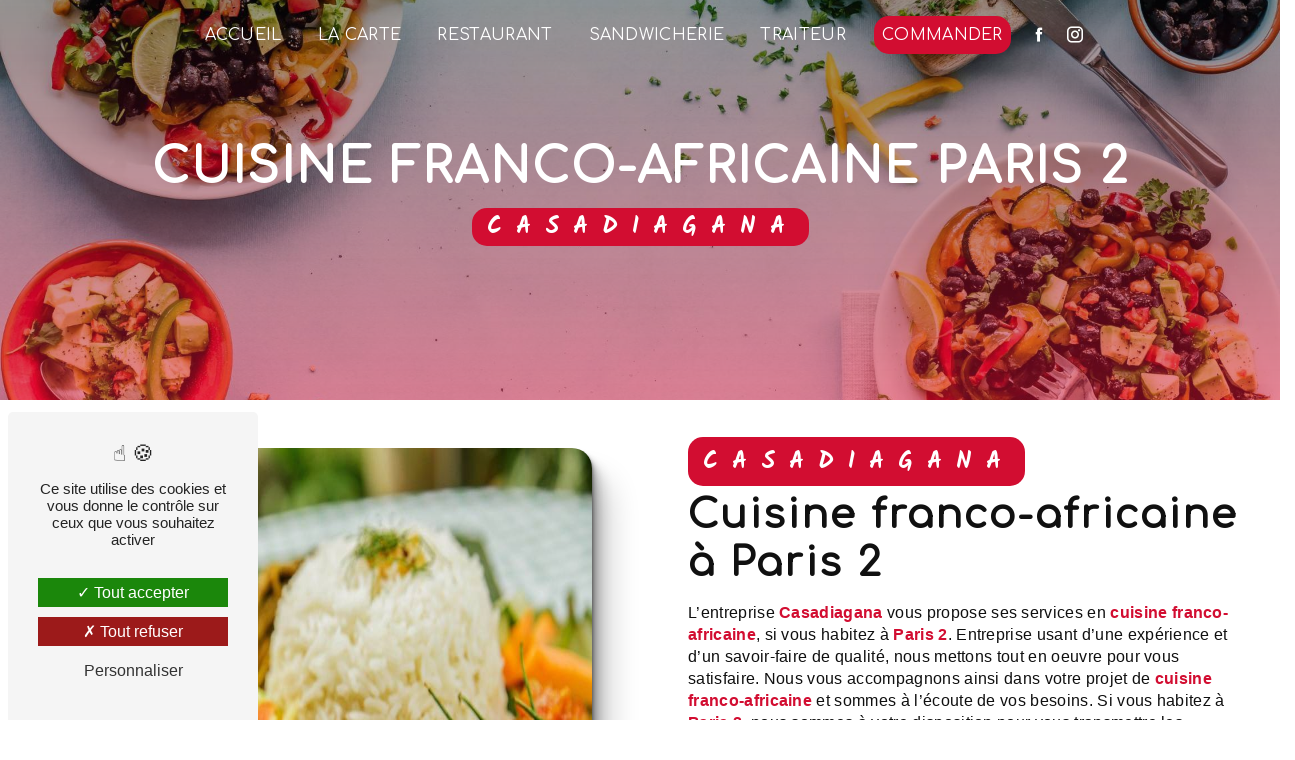

--- FILE ---
content_type: text/html; charset=UTF-8
request_url: https://casadiagana.com/fr/page/cuisine-franco-africaine/paris-2
body_size: 15786
content:
<!doctype html>
<html lang="fr">
<head>
    <meta charset="UTF-8"/>
    <meta name="viewport" content="width=device-width, initial-scale=1, shrink-to-fit=no">
    <title>cuisine franco-africaine Paris 2 - Casadiagana</title>
    <script type="text/javascript" src="/bundles/tarteaucitron/tarteaucitron_services.js"></script>
<script type="text/javascript" src="/bundles/tarteaucitron/tarteaucitron.js"></script>
<script type="text/javascript"
        id="init_tac"
        data-iconposition="BottomLeft"
        data-bodyposition="bottom"
        data-iconsrc="/bundles/tarteaucitron/logo-cookies.svg"
        data-iconsrcdisplay="false"
        src="/bundles/tarteaucitron/inittarteaucitron.js">
</script>
                <link rel="preconnect" href="https://fonts.googleapis.com"><link rel="preconnect" href="https://fonts.gstatic.com" crossorigin><link href="https://fonts.googleapis.com/css2?family=Kalam:wght@300;400;700&display=swap" rel="stylesheet">
                            <link rel="stylesheet" href="/css/1d74327.css" type="text/css"/>
                                <link href="https://fonts.googleapis.com/css2?family=Comfortaa:wght@100;400;900&display=swap"
                  rel="stylesheet">    <link rel="shortcut icon" type="image/png" href="/uploads/media/images/cms/medias/463ed28e04b31edd1a3b5c65cfa7bd940999c8e6.png"/><meta name="keywords" content="cuisine franco-africaine Paris 2"/>
    <meta name="description" content="    La société Casadiagana située près de Paris 2 vous propose ses services en cuisine franco-africaine. Fort de son expérience, notre équipe dynamique, soudée et serviable est à votre service. Contactez nous au 01 71 70 19 78, nous saurons vous guider.
"/>

    

                        <script src="/js/0e4889b.js"></script>
                <style>
                .primary-color {
            color: #101010;
        }

        .primary-color {
            color: #101010;
        }

        .secondary-bg-color {
            background-color: #d20d31;
        }

        .secondary-color {
            color: #d20d31;
        }

        .tertiary-bg-color {
            background-color: #fff;
        }

        .tertiary-color {
            color: #fff;
        }

        .config-font {
            font-family: Comfortaa, sans-serif;
        }

        body{background-color:#fff;}::-webkit-scrollbar{background:transparent;width:6px}::-webkit-scrollbar-thumb{background:#d20d31;border-radius:15px !important}.scrollTop{background-color:#d20d31;color:#fff;border:1px solid #fff;border-radius:15px !important}.scrollTop:hover{background-color:#101010;color:#fff}@font-face{font-family:Comfortaa, sans-serif;font-style:normal;font-weight:400;src:local("sans serif"), local("sans-serif"), local(Comfortaa);font-display:swap;}@font-face{font-family:'Kalam', cursive;}h1{color:#d20d31;font-family:Comfortaa, sans-serif;letter-spacing:2px;font-weight:bold !important;text-transform:uppercase}h2,.seo-page .form-title{color:#101010;font-family:Comfortaa, sans-serif;font-size:2.5em;letter-spacing:2px;margin-top:15px;}h2 strong,.seo-page .form-title strong{color:#d20d31}h3{background-color:#d20d31;color:#fff;font-family:'Kalam', cursive !important;font-size:1.5em;letter-spacing:2px;text-transform:inherit;display:inline;padding-left:8px;padding-right:8px;border-radius:15px !important}h4{color:#101010;font-family:Comfortaa, sans-serif;font-size:1.5em;letter-spacing:2px;}h5{color:#101010;font-family:Comfortaa, sans-serif;letter-spacing:2px;}h6{color:#101010;font-family:Comfortaa, sans-serif;letter-spacing:2px;}p,li{color:#101010;letter-spacing:0.02em;line-height:1.4;margin-top:15px}p strong,li strong{color:#d20d31;font-weight:bold}a{color:#d20d31}a:focus,a:hover{opacity:0.7;text-decoration:none;transition:0.3s}li{font-size:1em;list-style:inside}li::marker{color:#d20d31 !important}hr{border-top:1px solid #d20d31;width:100px}::selection{background:#d20d31;color:#fff}@media (max-width:992px){h1{font-size:2.2em}h2,.seo-page .form-title{font-size:2.2em}h3{font-size:1.2em;display:inherit}h4{font-size:1.2em}}.btn{background:#d20d31;color:#fff;border-radius:15px !important;justify-content:center}.btn i{background-color:#d20d31;filter:brightness(1.1)}.btn:hover{color:#fff}.btn:after{background:rgba(60, 60, 60, 0.1);border-radius:15px !important}.top-menu .affix-top{background-color:transparent;}.top-menu .affix-top li{margin-top:0}.top-menu .affix-top li a{color:#fff;font-family:Comfortaa, sans-serif;text-align:center;transition:0.3s;text-transform:uppercase}.top-menu .affix-top li a:hover{opacity:0.7}.top-menu .affix-top li a:hover{color:#fff;opacity:0.8}.top-menu .affix-top .navbar-brand img{filter:brightness(100);display:none}.top-menu .affix-top .navbar-brand{display:none}.top-menu .affix-top .justify-content-end{justify-content:center !important}.top-menu .affix{background-color:#fff;box-shadow:0 2px 4px 0 rgba(0, 0, 0, .2)}.top-menu .affix li{margin-top:0}.top-menu .affix li a{color:#101010;font-family:Comfortaa, sans-serif;transition:0.3s;text-transform:uppercase}.top-menu .affix li a:hover{color:#d20d31}.top-menu .navbar-brand{font-weight:bold;font-family:'Kalam', cursive !important}.top-menu .active > a:first-child,.top-menu .affix li:nth-child(6n) > a:first-child,.top-menu .affix-top li:nth-child(6n) > a:first-child{background-color:#d20d31 !important;color:#fff;border-radius:15px !important}.top-menu .active > a:first-child:hover,.top-menu .affix li:nth-child(6n) > a:first-child:hover,.top-menu .affix-top li:nth-child(6n) > a:first-child:hover{color:#fff}.top-menu .dropdown-menu{background-color:#d20d31;border-radius:15px !important}.top-menu .dropdown-menu li{padding:8px 15px}.top-menu .dropdown-menu li a{color:#fff;width:100%}.top-menu .dropdown-menu li a:hover{color:#fff}.top-menu .dropdown-menu .active,.top-menu .dropdown-menu .affix li:nth-child(6n),.top-menu .affix .dropdown-menu li:nth-child(6n),.top-menu .dropdown-menu .affix-top li:nth-child(6n),.top-menu .affix-top .dropdown-menu li:nth-child(6n){background:#d20d31}.top-menu .dropdown-menu .active a,.top-menu .dropdown-menu .affix li:nth-child(6n) a,.top-menu .affix .dropdown-menu li:nth-child(6n) a,.top-menu .dropdown-menu .affix-top li:nth-child(6n) a,.top-menu .affix-top .dropdown-menu li:nth-child(6n) a{color:#fff}.top-menu .navbar .navbar-brand img{max-height:50px}.top-menu .navbar-blog-pages{background:#d20d31}.btn-call-to-action{color:#fff !important;font-size:1em;border-radius:15px !important}@media (min-width:992px) and (max-width:1200px){.top-menu .affix-top{background-color:transparent}.top-menu .affix-top li a{color:#fff}.top-menu .affix-top .navbar-brand img{max-width:120px;}.top-menu .affix-top .active > a:first-child,.top-menu .affix-top .affix li:nth-child(6n) > a:first-child,.top-menu .affix .affix-top li:nth-child(6n) > a:first-child,.top-menu .affix-top li:nth-child(6n) > a:first-child{background-color:#d20d31 !important;color:#fff;border-radius:15px !important}.top-menu .affix{background-color:#fff}.top-menu .affix li{color:#d20d31}.top-menu .affix .active > a:first-child,.top-menu .affix li:nth-child(6n) > a:first-child,.top-menu .affix .affix-top li:nth-child(6n) > a:first-child,.top-menu .affix-top .affix li:nth-child(6n) > a:first-child{background-color:#d20d31 !important;color:#fff;border-radius:15px !important}.navbar-top .navbar-brand img{max-width:130px !important}}@media (max-width:992px){.top-menu .affix .navbar-toggler,.top-menu .affix-top .navbar-toggler{background-color:#d20d31}.top-menu .affix .navbar-nav li .nav-link,.top-menu .affix-top .navbar-nav li .nav-link,.top-menu .affix .navbar-nav li a,.top-menu .affix-top .navbar-nav li a{color:#d20d31}.top-menu .affix .navbar-nav .dropdown-menu,.top-menu .affix-top .navbar-nav .dropdown-menu{background-color:rgba(210, 13, 49, 0.1)}.top-menu .affix .navbar-nav .navbar-toggler,.top-menu .affix-top .navbar-nav .navbar-toggler{background-color:#d20d31}.top-menu .affix .navbar-nav .active a,.top-menu .affix .navbar-nav li:nth-child(6n) a,.top-menu .affix .navbar-nav .affix-top li:nth-child(6n) a,.top-menu .affix-top .affix .navbar-nav li:nth-child(6n) a,.top-menu .affix-top .navbar-nav .active a,.top-menu .affix-top .navbar-nav .affix li:nth-child(6n) a,.top-menu .affix .affix-top .navbar-nav li:nth-child(6n) a,.top-menu .affix-top .navbar-nav li:nth-child(6n) a{background-color:#d20d31;color:#fff;border-radius:15px !important}.top-menu .affix .social-network a,.top-menu .affix-top .social-network a{color:#d20d31}.top-menu .affix .btn-call-to-action,.top-menu .affix-top .btn-call-to-action{color:#fff}.top-menu .affix-top .navbar-brand img{filter:none}.top-menu .navbar-toggler{background-color:#d20d31}.top-menu .navbar-toggler .navbar-toggler-icon{}.top-menu .affix-top .navbar-toggler{margin-left:1em}.navbar-top .navbar-brand img{max-width:130px !important}#content{margin-top:0 !important}.top-menu .affix-top .navbar-brand img{filter:brightness(100)}.banner-content .text-content{padding:7em 2em 2em 2em !important}}#sidebar{background-color:#fff;}.hamburger{background-color:#d20d31;left:20px;border-radius:15px !important}.hamb-menu{color:#fff;text-transform:uppercase}.hamburger.is-closed .hamb-bottom,.hamburger.is-closed .hamb-middle,.hamburger.is-closed .hamb-top,.hamburger.is-open .hamb-bottom,.hamburger.is-open .hamb-middle,.hamburger.is-open .hamb-top{background:#fff !important}.sidebar .sidebar-header strong{color:#101010;font-family:Comfortaa, sans-serif;font-size:1.5em;letter-spacing:4px}.sidebar li a{color:#101010;font-family:Comfortaa, sans-serif;font-size:17px;letter-spacing:1px;transition:all 0.3s}.sidebar li ul{}.sidebar li ul li a{font-size:15px}.sidebar li .dropdown-toggle{color:#d20d31 !important}.sidebar li .nav-link:hover{color:#d20d31;padding-left:25px}.sidebar .active a:first-child,.sidebar .top-menu .affix li:nth-child(6n) a:first-child,.top-menu .affix .sidebar li:nth-child(6n) a:first-child,.sidebar .top-menu .affix-top li:nth-child(6n) a:first-child,.top-menu .affix-top .sidebar li:nth-child(6n) a:first-child{color:#d20d31}.sidebar .social-network ul:before{background-color:#d20d31}.sidebar .social-network ul li a{background-color:#d20d31;color:#fff}.hamburger.is-closed .hamb-bottom,.hamburger.is-open .hamb-bottom,.hamburger.is-closed .hamb-middle,.hamburger.is-open .hamb-middle,.hamburger.is-closed .hamb-top,.hamburger.is-open .hamb-top{background:#d20d31}@media (max-width:992px){#sidebar.active,.top-menu .affix li:nth-child(6n)#sidebar,.top-menu .affix-top li:nth-child(6n)#sidebar{width:100%}}.video-container .opacity-video{background:linear-gradient(180deg, rgba(0, 0, 0, 0.8) 0%, #000);opacity:0.7}.video-container video{}.video-container .text-content{text-align:center}.video-container .text-content h1,.video-container .text-content h2,.video-container .text-content .seo-page .form-title,.seo-page .video-container .text-content .form-title,.video-container .text-content h3,.video-container .text-content h4,.video-container .text-content h5,.video-container .text-content h6,.video-container .text-content p,.video-container .text-content li,.video-container .text-content strong{color:#fff}.video-container .text-content h1{font-size:3em}.video-container .text-content h1 strong{color:#d20d31}.video-container .text-content h2,.video-container .text-content .seo-page .form-title,.seo-page .video-container .text-content .form-title,.video-container .text-content h3{font-size:1.5em;font-weight:400;letter-spacing:2px;text-transform:inherit;font-family:'Kalam', cursive !important}.video-container .text-content h2,.video-container .text-content .seo-page .form-title,.seo-page .video-container .text-content .form-title{}.video-container img{max-width:200px;height:auto;margin-top:15px;margin-bottom:15px}.video-container .btn-slider-call-to-action{color:#fff}.video-container .btn-slider-call-to-action:after{background-color:#d20d31}.video-container .btn-slider-call-to-action:hover i{background-color:#fff;color:#d20d31}.video-container .btn-slider-call-to-action .icofont-rounded-down:before{content:"\eac8"}.video-container .arrow-down-content{z-index:10}@media (max-width:992px){.video-container{margin-top:0}.video-container .text-content .content .logo-content img{max-height:90px}.video-container .text-content h1{font-size:2.5em !important;animation:none;white-space:inherit}.video-container .text-content h2,.video-container .text-content .seo-page .form-title,.seo-page .video-container .text-content .form-title{font-size:1.2em !important}.video-container .text-content h3{font-size:1.2em !important}.video-container .text-content img{max-width:150px}}.slider-content .background-opacity-slider{background:linear-gradient(180deg, rgba(0, 0, 0, 0.8) 0%, #d20d31);opacity:0.7}.slider-content .text-content{background:linear-gradient(180deg, rgba(0, 0, 0, 0.8) 0%, #d20d31, 0.2);text-align:center}.slider-content h1,.slider-content h2,.slider-content .seo-page .form-title,.seo-page .slider-content .form-title,.slider-content h3,.slider-content h4,.slider-content h5,.slider-content h6,.slider-content p,.slider-content li,.slider-content strong{color:#fff}.slider-content h1{font-size:3em}.slider-content h2,.slider-content .seo-page .form-title,.seo-page .slider-content .form-title,.slider-content h3{font-size:1.5em;font-weight:400;text-transform:inherit}.slider-content h2,.slider-content .seo-page .form-title,.seo-page .slider-content .form-title{}.slider-content img{max-width:200px;height:auto;margin-bottom:15px}.slider-content .line-slider-content .line,.slider-content .line-slider-content .line2,.slider-content .line-slider-content .line3,.slider-content .line-slider-content .line4{background:#fff}.slider-content .carousel-indicators .active,.slider-content .carousel-indicators .top-menu .affix li:nth-child(6n),.top-menu .affix .slider-content .carousel-indicators li:nth-child(6n),.slider-content .carousel-indicators .top-menu .affix-top li:nth-child(6n),.top-menu .affix-top .slider-content .carousel-indicators li:nth-child(6n){background-color:#d20d31}.slider-content .carousel-fade{height:100vh}.slider-content .carousel-fade .carousel-inner{}.slider-content .btn-slider-call-to-action{color:#fff}.slider-content .btn-slider-call-to-action:after{background-color:#d20d31}.slider-content .btn-slider-call-to-action:hover i{background-color:#fff;color:#d20d31}.slider-content .background-pattern{opacity:0.2}@media (min-width:992px) and (max-width:1200px){.slider-content{margin-top:0}}@media (max-width:992px){.slider-content h1{font-size:2.5em !important;animation:none;white-space:inherit}.slider-content h2,.slider-content .seo-page .form-title,.seo-page .slider-content .form-title{font-size:1.2em !important}.slider-content h3{font-size:1.2em !important}.slider-content .carousel-fade{height:100vh}.slider-content img{max-width:150px}}.banner-content .opacity-banner,.banner-video-content .opacity-banner{background:linear-gradient(180deg, rgba(0, 0, 0, 0.8) 0%, #d20d31);opacity:0.5}.banner-content img,.banner-video-content img,.banner-content video,.banner-video-content video{}.banner-content .logo-content img,.banner-video-content .logo-content img{max-width:150px}.banner-content .text-content,.banner-video-content .text-content{text-align:center}.banner-content h1,.banner-video-content h1,.banner-content h2,.banner-content .seo-page .form-title,.seo-page .banner-content .form-title,.banner-video-content h2,.banner-video-content .seo-page .form-title,.seo-page .banner-video-content .form-title,.banner-content h3,.banner-video-content h3,.banner-content h4,.banner-video-content h4,.banner-content h5,.banner-video-content h5,.banner-content h6,.banner-video-content h6,.banner-content p,.banner-content li,.banner-video-content p,.banner-video-content li,.banner-content strong,.banner-video-content strong{color:#fff}.banner-content h1,.banner-video-content h1{font-size:3em}.banner-content h2,.banner-content .seo-page .form-title,.seo-page .banner-content .form-title,.banner-video-content h2,.banner-video-content .seo-page .form-title,.seo-page .banner-video-content .form-title{font-size:1.5em;font-family:'Kalam', cursive !important}.banner-content h3,.banner-video-content h3{background-color:transparent;margin-top:0.5em}.banner-content hr,.banner-video-content hr{border-top:2px solid #fff;}.banner-content .btn-content,.banner-video-content .btn-content,.banner-content .content-btn,.banner-video-content .content-btn{padding:20px 0 !important}.banner-content .btn-content .btn,.banner-video-content .btn-content .btn,.banner-content .content-btn .btn,.banner-video-content .content-btn .btn{background-color:#fff;color:#d20d31}.banner-content .btn-content .btn i,.banner-video-content .btn-content .btn i,.banner-content .content-btn .btn i,.banner-video-content .content-btn .btn i{background-color:#d20d31;color:#fff}@media (max-width:992px){.banner-content{margin-top:0}.banner-content h1{font-size:2.5em}.banner-content h2,.banner-content .seo-page .form-title,.seo-page .banner-content .form-title{font-size:1.5em}}.text-bloc-content{text-align:center}.text-bloc-content h3{display:inline}@media (max-width:992px){.text-bloc-content{padding:2em;text-align:center}}.custom-container{padding:0}.two-columns-content{}.two-columns-content h2,.two-columns-content .seo-page .form-title,.seo-page .two-columns-content .form-title{font-family:Comfortaa, sans-serif}.two-columns-content h3{font-family:Comfortaa, sans-serif;background:#d20d31;display:inline}.two-columns-content h4{font-size:1.4em}.two-columns-content hr{display:inline-flex}.two-columns-content .img-content-fullsize a img{width:100%;max-height:100%}.two-columns-text-content{align-items:center}.display-media-right .img-content-fullsize a img{clip-path:polygon(10% 0, 100% 0, 100% 100%, 0 100%)}.display-media-left .img-content-fullsize a img{clip-path:polygon(0 0, 100% 0, 90% 100%, 0 100%)}.color{text-align:center;background-color:#d20d31 !important}.color h2,.color .seo-page .form-title,.seo-page .color .form-title,.color h4,.color p,.color li{color:#fff !important}.color h2 strong,.color .seo-page .form-title strong,.seo-page .color .form-title strong,.color h4 strong,.color p strong,.color li strong{color:#fff !important}.color h3{background-color:#fff !important;color:#d20d31 !important}.color li::marker{color:#fff !important}.color-2{text-align:left;align-items:unset;background-color:#d20d31 !important}.color-2 h2,.color-2 .seo-page .form-title,.seo-page .color-2 .form-title,.color-2 h4,.color-2 p,.color-2 li{color:#fff !important}.color-2 h2 strong,.color-2 .seo-page .form-title strong,.seo-page .color-2 .form-title strong,.color-2 h4 strong,.color-2 p strong,.color-2 li strong{color:#fff !important}.color-2 h3{background-color:#fff !important;color:#d20d31 !important}.color-2 li::marker{color:#fff !important}.carte{align-items:unset}.color-2 ul,.carte ul{padding-inline-start:0}.color-2 li,.carte li{margin-top:5px}.no-grey{background-color:transparent !important}@media (min-width:992px) and (max-width:1200px){.two-columns-content .img-content-fullsize a img{width:100%;height:fit-content;align-self:center}.two-columns-content .bloc-texte h2,.two-columns-content .bloc-texte .seo-page .form-title,.seo-page .two-columns-content .bloc-texte .form-title{font-size:2em}.two-columns-content .bloc-texte .btn-content{justify-content:left}}@media (max-width:992px){.two-columns-content{text-align:center;padding:2em 3em}.two-columns-content .bloc-texte{padding:0}.two-columns-content .bloc-texte h3{font-size:1.2em !important}.two-columns-content .btn-content{justify-content:center !important}.display-media-left .img-content-fullsize a img,.display-media-right .img-content-fullsize a img{clip-path:none}.two-columns-text-content{text-align:center}}.two-columns-slider-content .text-content h2,.two-columns-slider-content .text-content .seo-page .form-title,.seo-page .two-columns-slider-content .text-content .form-title{font-family:Comfortaa, sans-serif}.two-columns-slider-content .text-content h3{font-family:Comfortaa, sans-serif;background:#d20d31;display:inline}.two-columns-slider-content .carousel-caption span{color:#fff;font-family:Comfortaa, sans-serif;font-style:italic;letter-spacing:2px}.two-columns-slider-content .carousel-indicators .active,.two-columns-slider-content .carousel-indicators .top-menu .affix li:nth-child(6n),.top-menu .affix .two-columns-slider-content .carousel-indicators li:nth-child(6n),.two-columns-slider-content .carousel-indicators .top-menu .affix-top li:nth-child(6n),.top-menu .affix-top .two-columns-slider-content .carousel-indicators li:nth-child(6n){background-color:#d20d31}.two-columns-presentation-content{min-height:50vh}.two-columns-presentation-content .bloc-left h1,.two-columns-presentation-content .bloc-left h2,.two-columns-presentation-content .bloc-left .seo-page .form-title,.seo-page .two-columns-presentation-content .bloc-left .form-title,.two-columns-presentation-content .bloc-left h3,.two-columns-presentation-content .bloc-left h4,.two-columns-presentation-content .bloc-left h5,.two-columns-presentation-content .bloc-left h6,.two-columns-presentation-content .bloc-left p,.two-columns-presentation-content .bloc-left li,.two-columns-presentation-content .bloc-left strong{color:#fff}.two-columns-presentation-content .bloc-left .typewrite{font-family:Comfortaa, sans-serif;color:#fff;font-size:2.5em;}.two-columns-presentation-content .bloc-left .opacity-left{background-color:#101010}.two-columns-presentation-content .bloc-left .logo-content img{max-width:200px;height:auto}.two-columns-presentation-content .bloc-right h1,.two-columns-presentation-content .bloc-right h2,.two-columns-presentation-content .bloc-right .seo-page .form-title,.seo-page .two-columns-presentation-content .bloc-right .form-title,.two-columns-presentation-content .bloc-right h3,.two-columns-presentation-content .bloc-right h4,.two-columns-presentation-content .bloc-right h5,.two-columns-presentation-content .bloc-right h6,.two-columns-presentation-content .bloc-right p,.two-columns-presentation-content .bloc-right li,.two-columns-presentation-content .bloc-right strong{color:#fff}.two-columns-presentation-content .bloc-right .typewrite{font-family:Comfortaa, sans-serif;color:#fff;font-size:2.5em;}.two-columns-presentation-content .bloc-right .typewrite span{color:#fff}.two-columns-presentation-content .bloc-right .opacity-right{background-color:#d20d31}.two-columns-presentation-content .bloc-right .logo-content img{max-width:200px;height:auto}@media (max-width:992px){.two-columns-presentation-content .bloc-left h2,.two-columns-presentation-content .bloc-left .seo-page .form-title,.seo-page .two-columns-presentation-content .bloc-left .form-title,.two-columns-presentation-content .bloc-right h2,.two-columns-presentation-content .bloc-right .seo-page .form-title,.seo-page .two-columns-presentation-content .bloc-right .form-title{font-size:2em !important}.two-columns-presentation-content .bloc-left h3,.two-columns-presentation-content .bloc-right h3{font-size:1.2em !important}.two-columns-presentation-content .bloc-left .logo-content img,.two-columns-presentation-content .bloc-right .logo-content img{max-width:150px;height:auto}}.three-columns-text-content{background-color:#d20d31}.three-columns-text-content .text-content{place-self:center}.three-columns-text-content .text-content h1,.three-columns-text-content .text-content h2,.three-columns-text-content .text-content .seo-page .form-title,.seo-page .three-columns-text-content .text-content .form-title,.three-columns-text-content .text-content h3,.three-columns-text-content .text-content h4,.three-columns-text-content .text-content h5,.three-columns-text-content .text-content h6,.three-columns-text-content .text-content p,.three-columns-text-content .text-content li,.three-columns-text-content .text-content strong{color:#fff}.three-columns-text-content .text-content h3{display:inline;color:#d20d31;background-color:#fff}.three-columns-text-content .text-content .btn-content{}.three-columns-text-content .text-content .btn-content .btn{background:#fff;color:#d20d31}.three-columns-text-content .text-content .btn-content .btn i{color:#fff}@media (min-width:992px){.three-columns-text-content .text-content-1{flex:0 0 30%;max-width:30%;padding-right:2em}}@media (min-width:992px){.three-columns-text-content .text-content-2{flex:0 0 40%;max-width:40%}}.three-columns-text-content .text-content-3 .btn-content{place-content:center}@media (min-width:992px){.three-columns-text-content .text-content-3{flex:0 0 30%;max-width:30%}}.three-columns-text-content .text-content{place-self:center}@media (max-width:992px){.three-columns-text-content{text-align:center !important}.three-columns-text-content .btn-content,.three-columns-text-content .btn-three-columns-text-call-to-action{justify-content:center;width:auto !important}}.image-full-width-text-content{position:relative}.image-full-width-text-content .opacity-image{opacity:0.7;background:linear-gradient(180deg, rgba(0, 0, 0, 0.8) 0%, #d20d31);width:100%;height:100%;position:absolute}.image-full-width-text-content .text-content{text-align:center}.image-full-width-text-content .text-content h1,.image-full-width-text-content .text-content h2,.image-full-width-text-content .text-content .seo-page .form-title,.seo-page .image-full-width-text-content .text-content .form-title,.image-full-width-text-content .text-content h3,.image-full-width-text-content .text-content h4,.image-full-width-text-content .text-content h5,.image-full-width-text-content .text-content h6,.image-full-width-text-content .text-content p,.image-full-width-text-content .text-content li,.image-full-width-text-content .text-content strong{color:#fff;font-family:Comfortaa, sans-serif}.image-full-width-text-content .text-content h3{background-color:transparent !important}.image-full-width-text-content .text-content p,.image-full-width-text-content .text-content li{font-weight:400}.collapse-container .card .card-header{background-color:#d20d31;border-radius:15px !important}.collapse-container .btn-collapse{color:#fff}.collapse-container .btn i{background-color:#fff;color:#d20d31}.collapse-container .card-body h3{display:inline}@media (max-width:992px){.collapse-container{padding:2em 0}}.activity-content .title-content{text-align:center}.activity-content h4{font-family:Comfortaa, sans-serif}.activity-content .activity-template-1 .btn-content a{font-family:Comfortaa, sans-serif;background-color:#d20d31;color:#fff}.activity-content .activity-template-1 .btn-content a:hover{background-color:#fff;color:#d20d31;border:1px solid #d20d31}.activity-content .activity-template-2 .card-title{background-color:transparent}.activity-content .activity-template-2 .btn-activity-type-2{background-color:rgba(210, 13, 49, 0.8)}.activity-content .activity-template-3{color:#fff}.activity-content .activity-template-3 h3{width:auto;background:transparent;color:#fff}.activity-content .activity-template-3 h3:first-letter{font-size:1.5em}.activity-content .activity-template-4 .card-slider .slick-next:hover{border-color:#d20d31;box-shadow:0.5vmin -0.5vmin 0 #000}.activity-content .activity-template-4 .card-slider .slick-prev:hover{border-color:#d20d31;box-shadow:0.5vmin -0.5vmin 0 #000}.activity-content .activity-template-4 .card-slider .slick-dots .slick-active button:before{color:#d20d31}.items-content{background-color:#d20d31;text-align:center}.items-content h1,.items-content h2,.items-content .seo-page .form-title,.seo-page .items-content .form-title,.items-content h4,.items-content h5,.items-content h6,.items-content p,.items-content li,.items-content strong{background:transparent;color:#fff;width:auto}.items-content h3{background:#fff;color:#d20d31}.items-content hr{border-top:2px solid #fff}.items-content img{transition:transform 0.2s}.items-content img:hover{transform:scale(1.2)}@media (max-width:992px){.items-content{padding:2em}.items-content h2,.items-content .seo-page .form-title,.seo-page .items-content .form-title{font-size:2.2em}.items-content h3{font-size:1.2em}}.partners-content{text-align:center;}.partners-content h1,.partners-content h2,.partners-content .seo-page .form-title,.seo-page .partners-content .form-title,.partners-content h3,.partners-content h4,.partners-content h5,.partners-content h6,.partners-content p,.partners-content li,.partners-content strong{}.partners-content h3{display:inline}.partners-content .owl-next,.partners-content .owl-prev{background-color:#d20d31 !important;color:#fff}.partners-content .owl-carousel .owl-item{min-height:190px}@media (max-width:992px){.partners-content h3{font-size:1.2em !important}}.gallery-content{}.gallery-content .grid figure img{height:auto;width:100%}.after-before-content{text-align:center}.after-before-content .after-before-content h1,.after-before-content .after-before-content h2,.after-before-content .after-before-content .seo-page .form-title,.seo-page .after-before-content .after-before-content .form-title,.after-before-content .after-before-content h3,.after-before-content .after-before-content h4{font-family:Comfortaa, sans-serif;color:#d20d31}.after-before-content h2,.after-before-content .seo-page .form-title,.seo-page .after-before-content .form-title{font-size:2.5em}.after-before-content h3{font-size:1.2em;display:inline}.document-content .background-pattern{background-color:#d20d31}.document-content .title-content strong{color:#fff;font-family:Comfortaa, sans-serif}.document-content .bloc-right{background-color:#eaeaea;color:#101010;}.document-content .bloc-right h3{display:inline}.document-content .bloc-right .btn-download{border-radius:15px !important}.document-content .btn,.document-content hr{display:inline-flex}.newsletter-content .opacity-newsletter{background-color:#d20d31}.newsletter-content .form-check-label,.newsletter-content .recaptcha-text,.newsletter-content .title,.newsletter-content a,.newsletter-content h1,.newsletter-content h2,.newsletter-content .seo-page .form-title,.seo-page .newsletter-content .form-title,.newsletter-content h3,.newsletter-content h4,.newsletter-content h5,.newsletter-content h6,.newsletter-content label,.newsletter-content p,.newsletter-content li,.newsletter-content span,.newsletter-content strong{color:#fff}.newsletter-content h3{background-color:#fff;color:#d20d31 !important;display:inline}.newsletter-content .content-form .form-group input{border-radius:15px !important}.newsletter-content .btn{background-color:#fff;color:#d20d31;font-weight:300;border-radius:15px !important}.newsletter-content .btn-switch-newsletter{background-color:#fff;color:#101010;border-radius:15px !important}.newsletter-content .btn-switch-newsletter i{background-color:#d20d31;color:#fff}.articles-list-content{text-align:center}.articles-list-content h3{display:inline}.articles-list-content .row{justify-content:center}.articles-list-content .item{background-color:#eaeaea}.articles-list-content .item-category{font-family:Comfortaa, sans-serif;color:#fff;background-color:#d20d31;border-radius:15px !important}.articles-list-content .btn-article{background-color:#d20d31;color:#fff;border:none}@media (max-width:992px){.articles-list-content{padding:2em}.articles-list-content .title-content{padding:0}}.article-page-content .category-article-page{font-family:Comfortaa, sans-serif;color:#fff;background-color:#d20d31}.article-page-content .text-content .align-content .content{background-color:#eaeaea}.article-page-content .text-content .align-content .content h3{display:inline}.services-list-content{text-align:center}.services-list-content h3{display:inline}.services-list-content .item-content .item .text-content{background-color:#eaeaea}.services-list-content .item-content .item .text-content h4{color:#101010;font-size:2em;text-align:left}.services-list-content .item-content .item .text-content .category .item-category{background-color:#d20d31;color:#fff;font-family:Comfortaa, sans-serif;border-radius:15px !important}.services-list-content .item-content .item .link{font-family:Comfortaa, sans-serif;letter-spacing:5px}@media (max-width:992px){.services-list-content{padding:2em}.services-list-content .title-content{padding:0}}.service-page-content .category-service-page{font-family:Comfortaa, sans-serif;background-color:#d20d31;color:#fff}.service-page-content .text-content .content{background-color:#eaeaea}.service-page-content .text-content .content h3{display:inline}.products-list-content{text-align:center}.products-list-content h3{display:inline}.products-list-content .item-content .item .text-content{background-color:#eaeaea}.products-list-content .item-content .item .text-content h4{color:#101010;font-size:2em;text-align:left}.products-list-content .item-content .item .text-content .category .item-category{background-color:#d20d31;color:#fff;font-family:Comfortaa, sans-serif;border-radius:15px !important}.products-list-content .item-content .item .price .badge-price{font-size:3em}.products-list-content .item-content .item .link{font-family:Comfortaa, sans-serif;letter-spacing:5px}@media (max-width:992px){.products-list-content{padding:2em}.products-list-content .title-content{padding:0}}.product-page-content .category-product-page{background-color:#d20d31;color:#fff;font-family:Comfortaa, sans-serif}.product-page-content .text-content .align-content .content{background-color:#eaeaea}.product-page-content .text-content .align-content .content h3{display:inline}.schedule-content{background-color:#d20d31;text-align:center}.schedule-content h1,.schedule-content h2,.schedule-content .seo-page .form-title,.seo-page .schedule-content .form-title,.schedule-content h3,.schedule-content h4,.schedule-content h5,.schedule-content h6,.schedule-content p,.schedule-content li,.schedule-content strong{color:#fff}.schedule-content h3{background:transparent}.schedule-content .schedule-content-items:nth-child(2n + 1){background:#fff;border-radius:15px !important}.schedule-content .schedule-content-items:nth-child(2n + 1) .schedule-content-item-closing-time,.schedule-content .schedule-content-items:nth-child(2n + 1) .schedule-content-item-label-day,.schedule-content .schedule-content-items:nth-child(2n + 1) .schedule-content-item-opening-time{color:#d20d31}.schedule-content .schedule-content-items-active{border-radius:15px !important}.schedule-content .schedule-content-item-closing-time,.schedule-content .schedule-content-item-label-day,.schedule-content .schedule-content-item-opening-time{color:#fff}@media (max-width:992px){.schedule-content{padding:2em 0 0}.schedule-content .schedule-content-title{padding:2em}}.informations-content{background-color:#101010}.informations-content .item-content .item a,.informations-content p,.informations-content li,.informations-content strong{color:#fff}.informations-content i{color:#d20d31 !important;opacity:0.9 !important}.informations-content iframe{filter:grayscale(1)}.informations-content .item-content .item .icon-content i{opacity:0.3}.informations-content .icofont-location-pin:before{content:"\ef79"}.informations-content .icofont-phone:before{content:"\ed84"}.informations-content .icofont-letter:before{content:"\efdf"}@media (max-width:992px){.informations-content strong{font-size:2.2em !important}}.form-contact-content .title-form,.form-guest-book-content .title-form,.seo-page .form-content .title-form,.form-contact-content h1,.form-guest-book-content h1,.seo-page .form-content h1,.form-contact-content h2,.form-contact-content .seo-page .form-title,.seo-page .form-contact-content .form-title,.form-guest-book-content h2,.form-guest-book-content .seo-page .form-title,.seo-page .form-guest-book-content .form-title,.seo-page .form-content h2,.seo-page .form-content .form-title,.form-contact-content h3,.form-guest-book-content h3,.seo-page .form-content h3,.form-contact-content h4,.form-guest-book-content h4,.seo-page .form-content h4,.form-contact-content h5,.form-guest-book-content h5,.seo-page .form-content h5,.form-contact-content h6,.form-guest-book-content h6,.seo-page .form-content h6{color:#d20d31;font-family:Comfortaa, sans-serif;font-size:2.5em;font-weight:bold}.form-contact-content .form-check-label,.form-guest-book-content .form-check-label,.seo-page .form-content .form-check-label,.form-contact-content .recaptcha-text,.form-guest-book-content .recaptcha-text,.seo-page .form-content .recaptcha-text,.form-contact-content label,.form-guest-book-content label,.seo-page .form-content label,.form-contact-content span,.form-guest-book-content span,.seo-page .form-content span{color:#101010}.form-contact-content .form-control,.form-guest-book-content .form-control,.seo-page .form-content .form-control{border-radius:0;border:0 solid transparent;border-bottom:2px solid #d20d31}.form-contact-content .btn-contact-form:hover:before,.form-guest-book-content .btn-contact-form:hover:before,.seo-page .form-content .btn-contact-form:hover:before{background-color:#d20d31}.form-contact-content .form-control:focus,.form-guest-book-content .form-control:focus,.seo-page .form-content .form-control:focus{border-color:#d20d31;box-shadow:0 0 0 0.2em rgba(210, 13, 49, 0.35)}.form-contact-content .sending-message i,.form-guest-book-content .sending-message i,.seo-page .form-content .sending-message i{color:#d20d31}.form-contact-content{}.page-contact .form-title{display:none}@media (max-width:992px){.form-contact-content{padding:2em}.form-contact-content .title-form,.form-contact-content h1,.form-contact-content h2,.form-contact-content .seo-page .form-title,.seo-page .form-contact-content .form-title,.form-contact-content h3,.form-contact-content h4,.form-contact-content h5,.form-contact-content h6,.form-contact-content p,.form-contact-content li{font-size:2.2em}}.chosen-container .highlighted{background-color:#d20d31}.form-guest-book-content h4{font-size:2.5em;color:#d20d31}.form-guest-book-content .btn-guest-book-form:hover:before{background-color:#d20d31}.form-guest-book-content .form-control:focus{border-color:#d20d31;box-shadow:0 0 0 0.2em rgba(246, 224, 176, 0.35)}.form-guest-book-content .sending-message i{color:#d20d31}.guest-book-content .container{text-align:center}.guest-book-content .item .text-content .background-text{text-align:left}.guest-book-content h3{display:inline-flex}.guest-book-content .item .avatar{background-color:#d20d31;color:#fff}.seo-page h1{font-weight:bold}.seo-page h3{background-color:#d20d31}.seo-page .banner-content{text-align:center}.seo-page .information-seo-item-icon i{color:#d20d31}.seo-page .form-control:focus{border-color:#d20d31;box-shadow:0 0 0 0.2em rgba(210, 13, 49, 0.35)}.seo-page .sending-message i{color:#d20d31}.seo-page .two-columns-content .btn-content{justify-content:start !important}.footer-content{background-color:#d20d31 !important;color:#fff;}.footer-content .informations-seo-content p,.footer-content .informations-seo-content li,.footer-content .seo-content .btn-seo,.footer-content a{color:#fff;font-family:Comfortaa, sans-serif;font-size:0.9em}.error-content{background-color:#d20d31;text-align:center;height:100vh}.error-content h1,.error-content h2,.error-content .seo-page .form-title,.seo-page .error-content .form-title,.error-content h3,.error-content h4,.error-content h5,.error-content h6,.error-content p,.error-content li,.error-content strong{color:#fff}.error-content h1{font-weight:bold}.error-content h2,.error-content .seo-page .form-title,.seo-page .error-content .form-title{font-weight:inherit;font-size:2em;margin-bottom:0}.error-content p,.error-content li{font-weight:inherit;font-size:2em}.error-content .btn-error{background-color:#fff;color:#d20d31;border:1px solid #d20d31;transition:all 0.3s;border-radius:15px !important}.error-content .btn-error i{color:#fff}.error-content h1:before{content:"\:(";display:block}.picfixed{position:fixed;bottom:45px;left:15px;z-index:9;padding:0}.picfixed img{max-width:200px;height:auto}.picfixed .text-bloc-content-fix{padding:0 1em !important}@media (max-width:992px){.picfixed{bottom:10px}.picfixed img{max-width:auto;height:100px}}.image-fix{position:fixed;bottom:45px;left:210px;z-index:9;padding:0}.image-fix img{max-width:100px;height:auto}@media (max-width:992px){.image-fix{display:none}}.btn-video,.btn-video-call-to-action,.btn-slider,.btn-slider-call-to-action{background-color:transparent;color:#fff}.btn-video i,.btn-video-call-to-action i,.btn-slider i,.btn-slider-call-to-action i{background-color:#d20d31;color:#fff}.btn-video:after,.btn-video-call-to-action:after,.btn-slider:after,.btn-slider-call-to-action:after{background-color:#d20d31;border-radius:15px !important}.btn-video:hover,.btn-video-call-to-action:hover,.btn-slider:hover,.btn-slider-call-to-action:hover{color:#fff;opacity:0.9}.btn-video:hover i,.btn-video-call-to-action:hover i,.btn-slider:hover i,.btn-slider-call-to-action:hover i{background-color:#fff;color:#d20d31}.btn-banner-call-to-action,.btn-three-columns-text-call-to-action{background-color:#fff;color:#d20d31}.btn-banner-call-to-action i,.btn-three-columns-text-call-to-action i{background-color:#d20d31;color:#fff}.btn-banner-call-to-action:after,.btn-three-columns-text-call-to-action:after{border-radius:15px !important}.btn-banner-call-to-action:hover,.btn-three-columns-text-call-to-action:hover{opacity:0.9;color:#d20d31}.btn-article-page,.btn-image-full-width-text,.btn-seo,.btn-two-columns{margin-right:1em;background-color:#d20d31;color:#fff}.btn-article-page i,.btn-image-full-width-text i,.btn-seo i,.btn-two-columns i{background-color:#fff;color:#d20d31}.btn-article-page:hover,.btn-image-full-width-text:hover,.btn-seo:hover,.btn-two-columns:hover{opacity:0.9}.link-id-content .title-content{text-align:center}.link-id-content .opacity{background-color:transparent}@media (min-width:992px){.google{position:fixed;z-index:999;left:2%;bottom:2%}}
            </style>

            <!-- Matomo -->
<script type="text/javascript">
  var _paq = window._paq = window._paq || [];
  /* tracker methods like "setCustomDimension" should be called before "trackPageView" */
  _paq.push(['trackPageView']);
  _paq.push(['enableLinkTracking']);
  (function() {
    var u="https://vistalid-statistiques.fr/";
    _paq.push(['setTrackerUrl', u+'matomo.php']);
    _paq.push(['setSiteId', '4982']);
    var d=document, g=d.createElement('script'), s=d.getElementsByTagName('script')[0];
    g.type='text/javascript'; g.async=true; g.src=u+'matomo.js'; s.parentNode.insertBefore(g,s);
  })();
</script>
<!-- End Matomo Code -->

        
</head>
<body class="container-fluid row ">
<div class="container-fluid">
                            <div class="top-menu">
                <nav id="navbar" class="navbar navbar-expand-lg fixed-top navbar-top affix-top">
                    <a class="navbar-brand" href="/fr">
                                                    Casadiagana
                                            </a>
                    <button class="navbar-toggler" type="button" data-toggle="collapse" data-target="#navbarsExampleDefault"
                            aria-controls="navbarsExampleDefault" aria-expanded="false" aria-label="Nav Bar">
                        <span class="navbar-toggler-icon"></span>
                    </button>

                    <div class="collapse navbar-collapse justify-content-end" id="navbarsExampleDefault">
                                                                                <ul class="navbar-nav">
                            
                <li class="first">                    <a class="nav-link" href="/fr/page/accueil">Accueil</a>
    
                            

    </li>


                    
                <li class="">                    <a class="nav-link" href="/fr/page/la-carte">La Carte</a>
    
                            

    </li>


                    
                <li class="">                    <a class="nav-link" href="/fr/page/restaurant">Restaurant</a>
    
                            

    </li>


                    
                <li class="">                    <a class="nav-link" href="/fr/page/sandwicherie">Sandwicherie</a>
    
                            

    </li>


                    
                <li class="">                    <a class="nav-link" href="/fr/page/traiteur">Traiteur</a>
    
                            

    </li>


                    
                <li class="last">                    <a class="nav-link" href="/fr/page/contact">Commander</a>
    
                            

    </li>



    </ul>


                                                                            
                                                <div class="social-network">
                                                            <ul>
                                                                            <li>
                                            <a target="_blank" href="https://fr-fr.facebook.com/casadiagana/">
                                                <i class="icofont-facebook"></i>
                                            </a>
                                        </li>
                                                                                                                <li>
                                            <a target="_blank" href="https://www.instagram.com/casadiagana/">
                                                <i class="icofont-instagram"></i>
                                            </a>
                                        </li>
                                                                                                                                            </ul>
                                                    </div>
                                            </div>
                </nav>
            </div>
                        <div role="main" id="content"
         class="margin-top-main container-fluid">
                <div class="container-fluid">
                        <div id="close-sidebar-content">
                    <div class="container-fluid seo-page">
        <div class="container-fluid banner-content"
                                    style="background: url('/uploads/media/images/cms/medias/thumb_/cms/medias/63b698a69e9e1_images_large.jpeg') no-repeat center center; background-size: cover;"
                        >
            <div class="opacity-banner"></div>
            <div class="container">
                <div class="col-md-12 text-banner-content">
                    <h1>cuisine franco-africaine Paris 2</h1>
                </div>
                <div class="col-md-12 text-banner-content">
                    <h3>Casadiagana</h3>
                </div>
            </div>
        </div>
        <div class="container-fluid two-columns-content">
            <div class="row row-eq-height ">
                <div class="col-md-12 col-lg-6 img-content">
                    <div class="parent-auto-resize-img-child">
                                                    <a href="/uploads/media/images/cms/medias/thumb_/cms/medias/63b698a2e9946_images_large.jpeg"
                               data-lightbox="restaurant.jpg"
                               data-title="restaurant.jpg">
                                <img  alt="cuisine franco-africaine Paris 2"  title="cuisine franco-africaine Paris 2"  src="/uploads/media/images/cms/medias/thumb_/cms/medias/63b698a2e9946_images_medium.jpeg"  width="1000"  height="668"  srcset="/uploads/media/images/cms/medias/thumb_/cms/medias/63b698a2e9946_images_picto.jpeg 25w, /uploads/media/images/cms/medias/thumb_/cms/medias/63b698a2e9946_images_small.jpeg 200w, /uploads/media/images/cms/medias/thumb_/cms/medias/63b698a2e9946_images_medium.jpeg 1000w, /uploads/media/images/cms/medias/thumb_/cms/medias/63b698a2e9946_images_large.jpeg 2300w, /uploads/media/images/cms/medias/f6b22435bee852a124a16d188b534080963ee004.jpeg 1920w"  sizes="(max-width: 1000px) 100vw, 1000px"  class="auto-resize"  loading="lazy" />
                            </a>
                                            </div>
                </div>
                <div class="col-md-12 col-lg-6 text-content">
                    <div class="col-md-12 bloc-texte">
                        <div class="col-md-12">
                            <h3>Casadiagana</h3>
                        </div>
                        <div class="col-md-12">
                            <h2>cuisine franco-africaine à Paris 2</h2>
                        </div>
                        <div class="position-text">
                            <p>L’entreprise <strong>Casadiagana</strong> vous propose ses services en <strong>cuisine franco-africaine</strong>, si vous habitez à <strong>Paris 2</strong>. Entreprise usant d’une expérience et d’un savoir-faire de qualité, nous mettons tout en oeuvre pour vous satisfaire. Nous vous accompagnons ainsi dans votre projet de <strong>cuisine franco-africaine</strong> et sommes à l’écoute de vos besoins. Si vous habitez à <strong>Paris 2</strong>, nous sommes à votre disposition pour vous transmettre les renseignements nécessaires à votre projet de <strong>cuisine franco-africaine</strong>. Notre métier est avant tout notre passion et le partager avec vous renforce encore plus notre désir de réussir. Toute notre équipe est qualifiée et travaille avec propreté et rigueur.</p>
                        </div>
                        <div class="container btn-content">
                            <a href="/fr/page/accueil" class="btn btn-seo">
                                <i class="icofont-arrow-right"></i> En savoir plus
                            </a>
                            <a href="#contact-form" class="btn btn-seo">
                                <i class="icofont-location-arrow"></i> Contactez-nous
                            </a>
                        </div>
                    </div>
                </div>
            </div>
        </div>
        <div class="container-fluid informations-content">
            <div class="col-xl-12 item-content">
                                        <div class="item col-lg-12 col-xl-4" data-aos="fade-down">
        <div class="row">
            <div class="col-lg-12 col-xl-4 icon-content">
                <i class="icofont-location-pin"></i>
            </div>
            <div class="col-lg-12 col-xl-8 informations">
                <div class="col-12">
                    <strong>Adresse</strong>
                </div>
                <div class="col-12">
                    <p>78 Avenue de la République, 75011 Paris</p>
                </div>
            </div>
        </div>
    </div>
    <div class="col-lg-12 col-xl-4" data-aos="fade-up">
        <div class="item">
            <div class="row">
                <div class="col-lg-12 col-xl-4  icon-content">
                    <i class="icofont-phone"></i>
                </div>
                <div class="col-lg-12 col-xl-8  informations">
                    <div class="col-12">
                        <strong>Téléphone</strong>
                    </div>
                    <div class="col-12">
                        <p><a href='tel:01 71 70 19 78'>01 71 70 19 78</a></p>
                                            </div>
                </div>
            </div>
        </div>
    </div>
    <div class="col-lg-12 col-xl-4" data-aos="fade-down">
        <div class="item">
            <div class="row">
                <div class="col-lg-12 col-xl-4 icon-content">
                    <i class="icofont-letter"></i>
                </div>
                <div class="col-lg-12 col-xl-8 informations">
                    <div class="col-12">
                        <strong>Email</strong>
                    </div>
                    <div class="col-12">
                        <p><a href='mailto:casadiagana@yahoo.com'>casadiagana@yahoo.com</a></p>
                    </div>
                </div>
            </div>
        </div>
    </div>
                            </div>
        </div>
        <div
                class="form-contact-content" data-aos="fade-down"
        >
                <div id="contact-form">
            <div class="container-fluid form-content">
                <div class="form-title">
                    N&#039;hésitez pas à nous contacter
                </div>
                                    <div class="container">
                                                                                    <div class="form_errors" data-message=""></div>
                                                                                                                <div class="form_errors" data-message=""></div>
                                                                                                                <div class="form_errors" data-message=""></div>
                                                                                                                <div class="form_errors" data-message=""></div>
                                                                                                                <div class="form_errors" data-message=""></div>
                                                                                                                <div class="form_errors" data-message=""></div>
                                                                                                                                                    <div class="form_errors" data-message=""></div>
                                                                    <div class="form_errors" data-message=""></div>
                                                                                                                                                <div class="form_errors" data-message=""></div>
                                                                                                                <div class="form_errors" data-message=""></div>
                                                                                                                <div class="form_errors" data-message=""></div>
                                                                        </div>
                                <form name="front_contact" method="post">
                <div class="container">
                    <div class="row justify-content-center">
                        <div class="col-lg-3">
                            <div class="form-group">
                                <input type="text" id="front_contact_first_name" name="front_contact[first_name]" required="required" class="form-control" placeholder="Prénom" />
                            </div>
                        </div>
                        <div class="col-lg-3">
                            <div class="form-group">
                                <input type="text" id="front_contact_last_name" name="front_contact[last_name]" required="required" class="form-control" placeholder="Nom" />
                            </div>
                        </div>
                        <div class="col-lg-3">
                            <div class="form-group">
                                <input type="tel" id="front_contact_phone" name="front_contact[phone]" class="form-control" placeholder="Téléphone" />
                            </div>
                        </div>
                        <div class="col-lg-3">
                            <div class="form-group">
                                <input type="email" id="front_contact_email" name="front_contact[email]" required="required" class="form-control" placeholder="Email" />
                            </div>
                        </div>
                        <div class="col-lg-12 mt-1">
                            <div class="form-group">
                                <input type="text" id="front_contact_subject" name="front_contact[subject]" required="required" class="form-control" placeholder="Objet" />
                            </div>
                        </div>
                        <div class="col-lg-12 mt-1">
                            <div class="form-group ">
                                <div id="front_contact_spam_front_contact"><div><label for="front_contact_spam_front_contact_spam_front_contact" class="required">Combien font trois plus neuf</label><select id="front_contact_spam_front_contact_spam_front_contact" name="front_contact[spam_front_contact][spam_front_contact]" class="form-control"><option value="0">0</option><option value="1">1</option><option value="2">2</option><option value="3">3</option><option value="4">4</option><option value="5">5</option><option value="6">6</option><option value="7">7</option><option value="8">8</option><option value="9">9</option><option value="10">10</option><option value="11">11</option><option value="12">12</option><option value="13">13</option><option value="14">14</option><option value="15">15</option><option value="16">16</option><option value="17">17</option><option value="18">18</option><option value="19">19</option><option value="20">20</option></select></div><input type="hidden" id="front_contact_spam_front_contact_verification_front_contact" name="front_contact[spam_front_contact][verification_front_contact]" value="12" /></div>
                            </div>
                        </div>
                        <div class="col-lg-12 mt-1">
                            <div class="form-group ">
                                <textarea id="front_contact_message" name="front_contact[message]" required="required" class="form-control" placeholder="Message" rows="6"></textarea>
                            </div>
                        </div>
                        <div class="col-lg-12">
                            <div class="form-group ">
                                <div class="form-check">
                                    <input type="checkbox" id="front_contact_legal" name="front_contact[legal]" required="required" class="form-check-input" required="required" value="1" />
                                    <label class="form-check-label"
                                           for="contact_submit_contact">En cochant cette case, j&#039;accepte les conditions particulières ci-dessous **</label>
                                </div>
                            </div>
                        </div>
                        <div class="col-lg-12 mt-1">
                            <div class="form-group text-right">
                                <button type="submit" id="front_contact_submit_contact" name="front_contact[submit_contact]" class="btn btn-contact-form">Envoyer</button>
                            </div>
                        </div>
                    </div>
                </div>
                                <input type="hidden" id="front_contact_selected_society" name="front_contact[selected_society]" value="casadiagana@yahoo.com" />
                
            <link rel="stylesheet" href="/bundles/prrecaptcha/css/recaptcha.css">
    
    <script src="https://www.google.com/recaptcha/api.js?render=6Le3fh0lAAAAAM3Coi6aBl03pu7GUVuQVkG1Eo6a" async defer></script>

    <script >
        document.addEventListener("DOMContentLoaded", function() {
            var recaptchaField = document.getElementById('front_contact_captcha');
            if (!recaptchaField) return;

            var form = recaptchaField.closest('form');
            if (!form) return;

            form.addEventListener('submit', function (e) {
                if (recaptchaField.value) return;

                e.preventDefault();

                grecaptcha.ready(function () {
                    grecaptcha.execute('6Le3fh0lAAAAAM3Coi6aBl03pu7GUVuQVkG1Eo6a', {
                        action: 'form'
                    }).then(function (token) {
                        recaptchaField.value = token;
                        form.submit();
                    });
                });
            });
        });
    </script>

    
    <input type="hidden" id="front_contact_captcha" name="front_contact[captcha]" />

            <div class="recaptcha-text">
            Ce site est protégé par reCAPTCHA. Les
    <a href="https://policies.google.com/privacy">règles de confidentialité</a>  et les
    <a href="https://policies.google.com/terms">conditions d'utilisation</a>  de Google s'appliquent.

        </div>
    <input type="hidden" id="front_contact__token" name="front_contact[_token]" value="6kM72Owrhxz2C_16EHbKKB-0SGUi63dzHsBvHBMWeV0" /></form>
            </div>
            <div class="container">
                <p class="legal-form">**
                    Les données personnelles communiquées sont nécessaires aux fins de vous contacter et sont enregistrées dans un fichier informatisé. Elles sont destinées à Casadiagana et ses sous-traitants dans le seul but de répondre à votre message. Les données collectées seront communiquées aux seuls destinataires suivants: Casadiagana 78 Avenue de la République, 75011 Paris casadiagana@yahoo.com. Vous disposez de droits d’accès, de rectification, d’effacement, de portabilité, de limitation, d’opposition, de retrait de votre consentement à tout moment et du droit d’introduire une réclamation auprès d’une autorité de contrôle, ainsi que d’organiser le sort de vos données post-mortem. Vous pouvez exercer ces droits par voie postale à l'adresse 78 Avenue de la République, 75011 Paris ou par courrier électronique à l'adresse casadiagana@yahoo.com. Un justificatif d'identité pourra vous être demandé. Nous conservons vos données pendant la période de prise de contact puis pendant la durée de prescription légale aux fins probatoires et de gestion des contentieux. Vous avez le droit de vous inscrire sur la liste d'opposition au démarchage téléphonique, disponible à cette adresse: <a target='_blank' href='https://www.bloctel.gouv.fr/'>Bloctel.gouv.fr</a>. Consultez le site cnil.fr pour plus d’informations sur vos droits.
                </p>
            </div>
        </div>
    </div>
    </div>
            </div>
        </div>
        <footer class="footer-content">
    <div class="container text-center seo-content">
        <a class="btn btn-seo" data-toggle="collapse" href="#frequently_searched" role="button"
           aria-expanded="false" aria-controls="frequently_searched">
            Recherches fréquentes
        </a>
        <div class="collapse" id="frequently_searched">
                            <a href="/fr/page/cuisine-africaine/paris-1">cuisine africaine Paris 1 <span>-</span> </a>
                            <a href="/fr/page/cuisine-africaine/paris-2">cuisine africaine Paris 2 <span>-</span> </a>
                            <a href="/fr/page/cuisine-africaine/paris-3">cuisine africaine Paris 3 <span>-</span> </a>
                            <a href="/fr/page/cuisine-africaine/paris-4">cuisine africaine Paris 4 <span>-</span> </a>
                            <a href="/fr/page/cuisine-africaine/paris-5">cuisine africaine Paris 5 <span>-</span> </a>
                            <a href="/fr/page/cuisine-africaine/paris-6">cuisine africaine Paris 6 <span>-</span> </a>
                            <a href="/fr/page/cuisine-africaine/paris-7">cuisine africaine Paris 7 <span>-</span> </a>
                            <a href="/fr/page/cuisine-africaine/paris-8">cuisine africaine Paris 8 <span>-</span> </a>
                            <a href="/fr/page/cuisine-africaine/paris-9">cuisine africaine Paris 9 <span>-</span> </a>
                            <a href="/fr/page/cuisine-africaine/paris-10">cuisine africaine Paris 10 <span>-</span> </a>
                            <a href="/fr/page/cuisine-africaine/paris-11">cuisine africaine Paris 11 <span>-</span> </a>
                            <a href="/fr/page/cuisine-africaine/paris-12">cuisine africaine Paris 12 <span>-</span> </a>
                            <a href="/fr/page/cuisine-africaine/paris-13">cuisine africaine Paris 13 <span>-</span> </a>
                            <a href="/fr/page/cuisine-africaine/paris-14">cuisine africaine Paris 14 <span>-</span> </a>
                            <a href="/fr/page/cuisine-africaine/paris-15">cuisine africaine Paris 15 <span>-</span> </a>
                            <a href="/fr/page/cuisine-africaine/paris-16">cuisine africaine Paris 16 <span>-</span> </a>
                            <a href="/fr/page/cuisine-africaine/paris-17">cuisine africaine Paris 17 <span>-</span> </a>
                            <a href="/fr/page/cuisine-africaine/paris-18">cuisine africaine Paris 18 <span>-</span> </a>
                            <a href="/fr/page/cuisine-africaine/paris-19">cuisine africaine Paris 19 <span>-</span> </a>
                            <a href="/fr/page/cuisine-africaine/paris-20">cuisine africaine Paris 20 <span>-</span> </a>
                            <a href="/fr/page/cuisine-africaine/vincennes">cuisine africaine Vincennes <span>-</span> </a>
                            <a href="/fr/page/cuisine-africaine/charenton-le-pont">cuisine africaine Charenton-le-Pont <span>-</span> </a>
                            <a href="/fr/page/cuisine-africaine/montreuil">cuisine africaine Montreuil <span>-</span> </a>
                            <a href="/fr/page/cuisine-africaine/bagnolet">cuisine africaine Bagnolet <span>-</span> </a>
                            <a href="/fr/page/cuisine-africaine/les-lilas">cuisine africaine Les Lilas <span>-</span> </a>
                            <a href="/fr/page/cuisine-africaine/romainville">cuisine africaine Romainville <span>-</span> </a>
                            <a href="/fr/page/restaurant-africain/paris-1">restaurant africain Paris 1 <span>-</span> </a>
                            <a href="/fr/page/restaurant-africain/paris-2">restaurant africain Paris 2 <span>-</span> </a>
                            <a href="/fr/page/restaurant-africain/paris-3">restaurant africain Paris 3 <span>-</span> </a>
                            <a href="/fr/page/restaurant-africain/paris-4">restaurant africain Paris 4 <span>-</span> </a>
                            <a href="/fr/page/restaurant-africain/paris-5">restaurant africain Paris 5 <span>-</span> </a>
                            <a href="/fr/page/restaurant-africain/paris-6">restaurant africain Paris 6 <span>-</span> </a>
                            <a href="/fr/page/restaurant-africain/paris-7">restaurant africain Paris 7 <span>-</span> </a>
                            <a href="/fr/page/restaurant-africain/paris-8">restaurant africain Paris 8 <span>-</span> </a>
                            <a href="/fr/page/restaurant-africain/paris-9">restaurant africain Paris 9 <span>-</span> </a>
                            <a href="/fr/page/restaurant-africain/paris-10">restaurant africain Paris 10 <span>-</span> </a>
                            <a href="/fr/page/restaurant-africain/paris-11">restaurant africain Paris 11 <span>-</span> </a>
                            <a href="/fr/page/restaurant-africain/paris-12">restaurant africain Paris 12 <span>-</span> </a>
                            <a href="/fr/page/restaurant-africain/paris-13">restaurant africain Paris 13 <span>-</span> </a>
                            <a href="/fr/page/restaurant-africain/paris-14">restaurant africain Paris 14 <span>-</span> </a>
                            <a href="/fr/page/restaurant-africain/paris-15">restaurant africain Paris 15 <span>-</span> </a>
                            <a href="/fr/page/restaurant-africain/paris-16">restaurant africain Paris 16 <span>-</span> </a>
                            <a href="/fr/page/restaurant-africain/paris-17">restaurant africain Paris 17 <span>-</span> </a>
                            <a href="/fr/page/restaurant-africain/paris-18">restaurant africain Paris 18 <span>-</span> </a>
                            <a href="/fr/page/restaurant-africain/paris-19">restaurant africain Paris 19 <span>-</span> </a>
                            <a href="/fr/page/restaurant-africain/paris-20">restaurant africain Paris 20 <span>-</span> </a>
                            <a href="/fr/page/restaurant-africain/vincennes">restaurant africain Vincennes <span>-</span> </a>
                            <a href="/fr/page/restaurant-africain/charenton-le-pont">restaurant africain Charenton-le-Pont <span>-</span> </a>
                            <a href="/fr/page/restaurant-africain/montreuil">restaurant africain Montreuil <span>-</span> </a>
                            <a href="/fr/page/restaurant-africain/bagnolet">restaurant africain Bagnolet <span>-</span> </a>
                            <a href="/fr/page/restaurant-africain/les-lilas">restaurant africain Les Lilas <span>-</span> </a>
                            <a href="/fr/page/restaurant-africain/romainville">restaurant africain Romainville <span>-</span> </a>
                            <a href="/fr/page/plats-fait-maison/paris-1">plats fait maison Paris 1 <span>-</span> </a>
                            <a href="/fr/page/plats-fait-maison/paris-2">plats fait maison Paris 2 <span>-</span> </a>
                            <a href="/fr/page/plats-fait-maison/paris-3">plats fait maison Paris 3 <span>-</span> </a>
                            <a href="/fr/page/plats-fait-maison/paris-4">plats fait maison Paris 4 <span>-</span> </a>
                            <a href="/fr/page/plats-fait-maison/paris-5">plats fait maison Paris 5 <span>-</span> </a>
                            <a href="/fr/page/plats-fait-maison/paris-6">plats fait maison Paris 6 <span>-</span> </a>
                            <a href="/fr/page/plats-fait-maison/paris-7">plats fait maison Paris 7 <span>-</span> </a>
                            <a href="/fr/page/plats-fait-maison/paris-8">plats fait maison Paris 8 <span>-</span> </a>
                            <a href="/fr/page/plats-fait-maison/paris-9">plats fait maison Paris 9 <span>-</span> </a>
                            <a href="/fr/page/plats-fait-maison/paris-10">plats fait maison Paris 10 <span>-</span> </a>
                            <a href="/fr/page/plats-fait-maison/paris-11">plats fait maison Paris 11 <span>-</span> </a>
                            <a href="/fr/page/plats-fait-maison/paris-12">plats fait maison Paris 12 <span>-</span> </a>
                            <a href="/fr/page/plats-fait-maison/paris-13">plats fait maison Paris 13 <span>-</span> </a>
                            <a href="/fr/page/plats-fait-maison/paris-14">plats fait maison Paris 14 <span>-</span> </a>
                            <a href="/fr/page/plats-fait-maison/paris-15">plats fait maison Paris 15 <span>-</span> </a>
                            <a href="/fr/page/plats-fait-maison/paris-16">plats fait maison Paris 16 <span>-</span> </a>
                            <a href="/fr/page/plats-fait-maison/paris-17">plats fait maison Paris 17 <span>-</span> </a>
                            <a href="/fr/page/plats-fait-maison/paris-18">plats fait maison Paris 18 <span>-</span> </a>
                            <a href="/fr/page/plats-fait-maison/paris-19">plats fait maison Paris 19 <span>-</span> </a>
                            <a href="/fr/page/plats-fait-maison/paris-20">plats fait maison Paris 20 <span>-</span> </a>
                            <a href="/fr/page/plats-fait-maison/vincennes">plats fait maison Vincennes <span>-</span> </a>
                            <a href="/fr/page/plats-fait-maison/charenton-le-pont">plats fait maison Charenton-le-Pont <span>-</span> </a>
                            <a href="/fr/page/plats-fait-maison/montreuil">plats fait maison Montreuil <span>-</span> </a>
                            <a href="/fr/page/plats-fait-maison/bagnolet">plats fait maison Bagnolet <span>-</span> </a>
                            <a href="/fr/page/plats-fait-maison/les-lilas">plats fait maison Les Lilas <span>-</span> </a>
                            <a href="/fr/page/plats-fait-maison/romainville">plats fait maison Romainville <span>-</span> </a>
                            <a href="/fr/page/jus-de-bouye/paris-1">jus de bouye Paris 1 <span>-</span> </a>
                            <a href="/fr/page/jus-de-bouye/paris-2">jus de bouye Paris 2 <span>-</span> </a>
                            <a href="/fr/page/jus-de-bouye/paris-3">jus de bouye Paris 3 <span>-</span> </a>
                            <a href="/fr/page/jus-de-bouye/paris-4">jus de bouye Paris 4 <span>-</span> </a>
                            <a href="/fr/page/jus-de-bouye/paris-5">jus de bouye Paris 5 <span>-</span> </a>
                            <a href="/fr/page/jus-de-bouye/paris-6">jus de bouye Paris 6 <span>-</span> </a>
                            <a href="/fr/page/jus-de-bouye/paris-7">jus de bouye Paris 7 <span>-</span> </a>
                            <a href="/fr/page/jus-de-bouye/paris-8">jus de bouye Paris 8 <span>-</span> </a>
                            <a href="/fr/page/jus-de-bouye/paris-9">jus de bouye Paris 9 <span>-</span> </a>
                            <a href="/fr/page/jus-de-bouye/paris-10">jus de bouye Paris 10 <span>-</span> </a>
                            <a href="/fr/page/jus-de-bouye/paris-11">jus de bouye Paris 11 <span>-</span> </a>
                            <a href="/fr/page/jus-de-bouye/paris-12">jus de bouye Paris 12 <span>-</span> </a>
                            <a href="/fr/page/jus-de-bouye/paris-13">jus de bouye Paris 13 <span>-</span> </a>
                            <a href="/fr/page/jus-de-bouye/paris-14">jus de bouye Paris 14 <span>-</span> </a>
                            <a href="/fr/page/jus-de-bouye/paris-15">jus de bouye Paris 15 <span>-</span> </a>
                            <a href="/fr/page/jus-de-bouye/paris-16">jus de bouye Paris 16 <span>-</span> </a>
                            <a href="/fr/page/jus-de-bouye/paris-17">jus de bouye Paris 17 <span>-</span> </a>
                            <a href="/fr/page/jus-de-bouye/paris-18">jus de bouye Paris 18 <span>-</span> </a>
                            <a href="/fr/page/jus-de-bouye/paris-19">jus de bouye Paris 19 <span>-</span> </a>
                            <a href="/fr/page/jus-de-bouye/paris-20">jus de bouye Paris 20 <span>-</span> </a>
                            <a href="/fr/page/jus-de-bouye/vincennes">jus de bouye Vincennes <span>-</span> </a>
                            <a href="/fr/page/jus-de-bouye/charenton-le-pont">jus de bouye Charenton-le-Pont <span>-</span> </a>
                            <a href="/fr/page/jus-de-bouye/montreuil">jus de bouye Montreuil <span>-</span> </a>
                            <a href="/fr/page/jus-de-bouye/bagnolet">jus de bouye Bagnolet <span>-</span> </a>
                            <a href="/fr/page/jus-de-bouye/les-lilas">jus de bouye Les Lilas <span>-</span> </a>
                            <a href="/fr/page/jus-de-bouye/romainville">jus de bouye Romainville <span>-</span> </a>
                            <a href="/fr/page/cuisine-europeenne/paris-1">cuisine européenne Paris 1 <span>-</span> </a>
                            <a href="/fr/page/cuisine-europeenne/paris-2">cuisine européenne Paris 2 <span>-</span> </a>
                            <a href="/fr/page/cuisine-europeenne/paris-3">cuisine européenne Paris 3 <span>-</span> </a>
                            <a href="/fr/page/cuisine-europeenne/paris-4">cuisine européenne Paris 4 <span>-</span> </a>
                            <a href="/fr/page/cuisine-europeenne/paris-5">cuisine européenne Paris 5 <span>-</span> </a>
                            <a href="/fr/page/cuisine-europeenne/paris-6">cuisine européenne Paris 6 <span>-</span> </a>
                            <a href="/fr/page/cuisine-europeenne/paris-7">cuisine européenne Paris 7 <span>-</span> </a>
                            <a href="/fr/page/cuisine-europeenne/paris-8">cuisine européenne Paris 8 <span>-</span> </a>
                            <a href="/fr/page/cuisine-europeenne/paris-9">cuisine européenne Paris 9 <span>-</span> </a>
                            <a href="/fr/page/cuisine-europeenne/paris-10">cuisine européenne Paris 10 <span>-</span> </a>
                            <a href="/fr/page/cuisine-europeenne/paris-11">cuisine européenne Paris 11 <span>-</span> </a>
                            <a href="/fr/page/cuisine-europeenne/paris-12">cuisine européenne Paris 12 <span>-</span> </a>
                            <a href="/fr/page/cuisine-europeenne/paris-13">cuisine européenne Paris 13 <span>-</span> </a>
                            <a href="/fr/page/cuisine-europeenne/paris-14">cuisine européenne Paris 14 <span>-</span> </a>
                            <a href="/fr/page/cuisine-europeenne/paris-15">cuisine européenne Paris 15 <span>-</span> </a>
                            <a href="/fr/page/cuisine-europeenne/paris-16">cuisine européenne Paris 16 <span>-</span> </a>
                            <a href="/fr/page/cuisine-europeenne/paris-17">cuisine européenne Paris 17 <span>-</span> </a>
                            <a href="/fr/page/cuisine-europeenne/paris-18">cuisine européenne Paris 18 <span>-</span> </a>
                            <a href="/fr/page/cuisine-europeenne/paris-19">cuisine européenne Paris 19 <span>-</span> </a>
                            <a href="/fr/page/cuisine-europeenne/paris-20">cuisine européenne Paris 20 <span>-</span> </a>
                            <a href="/fr/page/cuisine-europeenne/vincennes">cuisine européenne Vincennes <span>-</span> </a>
                            <a href="/fr/page/cuisine-europeenne/charenton-le-pont">cuisine européenne Charenton-le-Pont <span>-</span> </a>
                            <a href="/fr/page/cuisine-europeenne/montreuil">cuisine européenne Montreuil <span>-</span> </a>
                            <a href="/fr/page/cuisine-europeenne/bagnolet">cuisine européenne Bagnolet <span>-</span> </a>
                            <a href="/fr/page/cuisine-europeenne/les-lilas">cuisine européenne Les Lilas <span>-</span> </a>
                            <a href="/fr/page/cuisine-europeenne/romainville">cuisine européenne Romainville <span>-</span> </a>
                            <a href="/fr/page/jus-de-bissap/paris-1">jus de bissap Paris 1 <span>-</span> </a>
                            <a href="/fr/page/jus-de-bissap/paris-2">jus de bissap Paris 2 <span>-</span> </a>
                            <a href="/fr/page/jus-de-bissap/paris-3">jus de bissap Paris 3 <span>-</span> </a>
                            <a href="/fr/page/jus-de-bissap/paris-4">jus de bissap Paris 4 <span>-</span> </a>
                            <a href="/fr/page/jus-de-bissap/paris-5">jus de bissap Paris 5 <span>-</span> </a>
                            <a href="/fr/page/jus-de-bissap/paris-6">jus de bissap Paris 6 <span>-</span> </a>
                            <a href="/fr/page/jus-de-bissap/paris-7">jus de bissap Paris 7 <span>-</span> </a>
                            <a href="/fr/page/jus-de-bissap/paris-8">jus de bissap Paris 8 <span>-</span> </a>
                            <a href="/fr/page/jus-de-bissap/paris-9">jus de bissap Paris 9 <span>-</span> </a>
                            <a href="/fr/page/jus-de-bissap/paris-10">jus de bissap Paris 10 <span>-</span> </a>
                            <a href="/fr/page/jus-de-bissap/paris-11">jus de bissap Paris 11 <span>-</span> </a>
                            <a href="/fr/page/jus-de-bissap/paris-12">jus de bissap Paris 12 <span>-</span> </a>
                            <a href="/fr/page/jus-de-bissap/paris-13">jus de bissap Paris 13 <span>-</span> </a>
                            <a href="/fr/page/jus-de-bissap/paris-14">jus de bissap Paris 14 <span>-</span> </a>
                            <a href="/fr/page/jus-de-bissap/paris-15">jus de bissap Paris 15 <span>-</span> </a>
                            <a href="/fr/page/jus-de-bissap/paris-16">jus de bissap Paris 16 <span>-</span> </a>
                            <a href="/fr/page/jus-de-bissap/paris-17">jus de bissap Paris 17 <span>-</span> </a>
                            <a href="/fr/page/jus-de-bissap/paris-18">jus de bissap Paris 18 <span>-</span> </a>
                            <a href="/fr/page/jus-de-bissap/paris-19">jus de bissap Paris 19 <span>-</span> </a>
                            <a href="/fr/page/jus-de-bissap/paris-20">jus de bissap Paris 20 <span>-</span> </a>
                            <a href="/fr/page/jus-de-bissap/vincennes">jus de bissap Vincennes <span>-</span> </a>
                            <a href="/fr/page/jus-de-bissap/charenton-le-pont">jus de bissap Charenton-le-Pont <span>-</span> </a>
                            <a href="/fr/page/jus-de-bissap/montreuil">jus de bissap Montreuil <span>-</span> </a>
                            <a href="/fr/page/jus-de-bissap/bagnolet">jus de bissap Bagnolet <span>-</span> </a>
                            <a href="/fr/page/jus-de-bissap/les-lilas">jus de bissap Les Lilas <span>-</span> </a>
                            <a href="/fr/page/jus-de-bissap/romainville">jus de bissap Romainville <span>-</span> </a>
                            <a href="/fr/page/jus-de-gingembre/paris-1">jus de gingembre Paris 1 <span>-</span> </a>
                            <a href="/fr/page/jus-de-gingembre/paris-2">jus de gingembre Paris 2 <span>-</span> </a>
                            <a href="/fr/page/jus-de-gingembre/paris-3">jus de gingembre Paris 3 <span>-</span> </a>
                            <a href="/fr/page/jus-de-gingembre/paris-4">jus de gingembre Paris 4 <span>-</span> </a>
                            <a href="/fr/page/jus-de-gingembre/paris-5">jus de gingembre Paris 5 <span>-</span> </a>
                            <a href="/fr/page/jus-de-gingembre/paris-6">jus de gingembre Paris 6 <span>-</span> </a>
                            <a href="/fr/page/jus-de-gingembre/paris-7">jus de gingembre Paris 7 <span>-</span> </a>
                            <a href="/fr/page/jus-de-gingembre/paris-8">jus de gingembre Paris 8 <span>-</span> </a>
                            <a href="/fr/page/jus-de-gingembre/paris-9">jus de gingembre Paris 9 <span>-</span> </a>
                            <a href="/fr/page/jus-de-gingembre/paris-10">jus de gingembre Paris 10 <span>-</span> </a>
                            <a href="/fr/page/jus-de-gingembre/paris-11">jus de gingembre Paris 11 <span>-</span> </a>
                            <a href="/fr/page/jus-de-gingembre/paris-12">jus de gingembre Paris 12 <span>-</span> </a>
                            <a href="/fr/page/jus-de-gingembre/paris-13">jus de gingembre Paris 13 <span>-</span> </a>
                            <a href="/fr/page/jus-de-gingembre/paris-14">jus de gingembre Paris 14 <span>-</span> </a>
                            <a href="/fr/page/jus-de-gingembre/paris-15">jus de gingembre Paris 15 <span>-</span> </a>
                            <a href="/fr/page/jus-de-gingembre/paris-16">jus de gingembre Paris 16 <span>-</span> </a>
                            <a href="/fr/page/jus-de-gingembre/paris-17">jus de gingembre Paris 17 <span>-</span> </a>
                            <a href="/fr/page/jus-de-gingembre/paris-18">jus de gingembre Paris 18 <span>-</span> </a>
                            <a href="/fr/page/jus-de-gingembre/paris-19">jus de gingembre Paris 19 <span>-</span> </a>
                            <a href="/fr/page/jus-de-gingembre/paris-20">jus de gingembre Paris 20 <span>-</span> </a>
                            <a href="/fr/page/jus-de-gingembre/vincennes">jus de gingembre Vincennes <span>-</span> </a>
                            <a href="/fr/page/jus-de-gingembre/charenton-le-pont">jus de gingembre Charenton-le-Pont <span>-</span> </a>
                            <a href="/fr/page/jus-de-gingembre/montreuil">jus de gingembre Montreuil <span>-</span> </a>
                            <a href="/fr/page/jus-de-gingembre/bagnolet">jus de gingembre Bagnolet <span>-</span> </a>
                            <a href="/fr/page/jus-de-gingembre/les-lilas">jus de gingembre Les Lilas <span>-</span> </a>
                            <a href="/fr/page/jus-de-gingembre/romainville">jus de gingembre Romainville <span>-</span> </a>
                            <a href="/fr/page/restaurant/paris-1">restaurant Paris 1 <span>-</span> </a>
                            <a href="/fr/page/restaurant/paris-2">restaurant Paris 2 <span>-</span> </a>
                            <a href="/fr/page/restaurant/paris-3">restaurant Paris 3 <span>-</span> </a>
                            <a href="/fr/page/restaurant/paris-4">restaurant Paris 4 <span>-</span> </a>
                            <a href="/fr/page/restaurant/paris-5">restaurant Paris 5 <span>-</span> </a>
                            <a href="/fr/page/restaurant/paris-6">restaurant Paris 6 <span>-</span> </a>
                            <a href="/fr/page/restaurant/paris-7">restaurant Paris 7 <span>-</span> </a>
                            <a href="/fr/page/restaurant/paris-8">restaurant Paris 8 <span>-</span> </a>
                            <a href="/fr/page/restaurant/paris-9">restaurant Paris 9 <span>-</span> </a>
                            <a href="/fr/page/restaurant/paris-10">restaurant Paris 10 <span>-</span> </a>
                            <a href="/fr/page/restaurant/paris-11">restaurant Paris 11 <span>-</span> </a>
                            <a href="/fr/page/restaurant/paris-12">restaurant Paris 12 <span>-</span> </a>
                            <a href="/fr/page/restaurant/paris-13">restaurant Paris 13 <span>-</span> </a>
                            <a href="/fr/page/restaurant/paris-14">restaurant Paris 14 <span>-</span> </a>
                            <a href="/fr/page/restaurant/paris-15">restaurant Paris 15 <span>-</span> </a>
                            <a href="/fr/page/restaurant/paris-16">restaurant Paris 16 <span>-</span> </a>
                            <a href="/fr/page/restaurant/paris-17">restaurant Paris 17 <span>-</span> </a>
                            <a href="/fr/page/restaurant/paris-18">restaurant Paris 18 <span>-</span> </a>
                            <a href="/fr/page/restaurant/paris-19">restaurant Paris 19 <span>-</span> </a>
                            <a href="/fr/page/restaurant/paris-20">restaurant Paris 20 <span>-</span> </a>
                            <a href="/fr/page/restaurant/vincennes">restaurant Vincennes <span>-</span> </a>
                            <a href="/fr/page/restaurant/charenton-le-pont">restaurant Charenton-le-Pont <span>-</span> </a>
                            <a href="/fr/page/restaurant/montreuil">restaurant Montreuil <span>-</span> </a>
                            <a href="/fr/page/restaurant/bagnolet">restaurant Bagnolet <span>-</span> </a>
                            <a href="/fr/page/restaurant/les-lilas">restaurant Les Lilas <span>-</span> </a>
                            <a href="/fr/page/restaurant/romainville">restaurant Romainville <span>-</span> </a>
                            <a href="/fr/page/pastel/paris-1">pastel Paris 1 <span>-</span> </a>
                            <a href="/fr/page/pastel/paris-2">pastel Paris 2 <span>-</span> </a>
                            <a href="/fr/page/pastel/paris-3">pastel Paris 3 <span>-</span> </a>
                            <a href="/fr/page/pastel/paris-4">pastel Paris 4 <span>-</span> </a>
                            <a href="/fr/page/pastel/paris-5">pastel Paris 5 <span>-</span> </a>
                            <a href="/fr/page/pastel/paris-6">pastel Paris 6 <span>-</span> </a>
                            <a href="/fr/page/pastel/paris-7">pastel Paris 7 <span>-</span> </a>
                            <a href="/fr/page/pastel/paris-8">pastel Paris 8 <span>-</span> </a>
                            <a href="/fr/page/pastel/paris-9">pastel Paris 9 <span>-</span> </a>
                            <a href="/fr/page/pastel/paris-10">pastel Paris 10 <span>-</span> </a>
                            <a href="/fr/page/pastel/paris-11">pastel Paris 11 <span>-</span> </a>
                            <a href="/fr/page/pastel/paris-12">pastel Paris 12 <span>-</span> </a>
                            <a href="/fr/page/pastel/paris-13">pastel Paris 13 <span>-</span> </a>
                            <a href="/fr/page/pastel/paris-14">pastel Paris 14 <span>-</span> </a>
                            <a href="/fr/page/pastel/paris-15">pastel Paris 15 <span>-</span> </a>
                            <a href="/fr/page/pastel/paris-16">pastel Paris 16 <span>-</span> </a>
                            <a href="/fr/page/pastel/paris-17">pastel Paris 17 <span>-</span> </a>
                            <a href="/fr/page/pastel/paris-18">pastel Paris 18 <span>-</span> </a>
                            <a href="/fr/page/pastel/paris-19">pastel Paris 19 <span>-</span> </a>
                            <a href="/fr/page/pastel/paris-20">pastel Paris 20 <span>-</span> </a>
                            <a href="/fr/page/pastel/vincennes">pastel Vincennes <span>-</span> </a>
                            <a href="/fr/page/pastel/charenton-le-pont">pastel Charenton-le-Pont <span>-</span> </a>
                            <a href="/fr/page/pastel/montreuil">pastel Montreuil <span>-</span> </a>
                            <a href="/fr/page/pastel/bagnolet">pastel Bagnolet <span>-</span> </a>
                            <a href="/fr/page/pastel/les-lilas">pastel Les Lilas <span>-</span> </a>
                            <a href="/fr/page/pastel/romainville">pastel Romainville <span>-</span> </a>
                            <a href="/fr/page/beignets-de-poulet/paris-1">beignets de poulet Paris 1 <span>-</span> </a>
                            <a href="/fr/page/beignets-de-poulet/paris-2">beignets de poulet Paris 2 <span>-</span> </a>
                            <a href="/fr/page/beignets-de-poulet/paris-3">beignets de poulet Paris 3 <span>-</span> </a>
                            <a href="/fr/page/beignets-de-poulet/paris-4">beignets de poulet Paris 4 <span>-</span> </a>
                            <a href="/fr/page/beignets-de-poulet/paris-5">beignets de poulet Paris 5 <span>-</span> </a>
                            <a href="/fr/page/beignets-de-poulet/paris-6">beignets de poulet Paris 6 <span>-</span> </a>
                            <a href="/fr/page/beignets-de-poulet/paris-7">beignets de poulet Paris 7 <span>-</span> </a>
                            <a href="/fr/page/beignets-de-poulet/paris-8">beignets de poulet Paris 8 <span>-</span> </a>
                            <a href="/fr/page/beignets-de-poulet/paris-9">beignets de poulet Paris 9 <span>-</span> </a>
                            <a href="/fr/page/beignets-de-poulet/paris-10">beignets de poulet Paris 10 <span>-</span> </a>
                            <a href="/fr/page/beignets-de-poulet/paris-11">beignets de poulet Paris 11 <span>-</span> </a>
                            <a href="/fr/page/beignets-de-poulet/paris-12">beignets de poulet Paris 12 <span>-</span> </a>
                            <a href="/fr/page/beignets-de-poulet/paris-13">beignets de poulet Paris 13 <span>-</span> </a>
                            <a href="/fr/page/beignets-de-poulet/paris-14">beignets de poulet Paris 14 <span>-</span> </a>
                            <a href="/fr/page/beignets-de-poulet/paris-15">beignets de poulet Paris 15 <span>-</span> </a>
                            <a href="/fr/page/beignets-de-poulet/paris-16">beignets de poulet Paris 16 <span>-</span> </a>
                            <a href="/fr/page/beignets-de-poulet/paris-17">beignets de poulet Paris 17 <span>-</span> </a>
                            <a href="/fr/page/beignets-de-poulet/paris-18">beignets de poulet Paris 18 <span>-</span> </a>
                            <a href="/fr/page/beignets-de-poulet/paris-19">beignets de poulet Paris 19 <span>-</span> </a>
                            <a href="/fr/page/beignets-de-poulet/paris-20">beignets de poulet Paris 20 <span>-</span> </a>
                            <a href="/fr/page/beignets-de-poulet/vincennes">beignets de poulet Vincennes <span>-</span> </a>
                            <a href="/fr/page/beignets-de-poulet/charenton-le-pont">beignets de poulet Charenton-le-Pont <span>-</span> </a>
                            <a href="/fr/page/beignets-de-poulet/montreuil">beignets de poulet Montreuil <span>-</span> </a>
                            <a href="/fr/page/beignets-de-poulet/bagnolet">beignets de poulet Bagnolet <span>-</span> </a>
                            <a href="/fr/page/beignets-de-poulet/les-lilas">beignets de poulet Les Lilas <span>-</span> </a>
                            <a href="/fr/page/beignets-de-poulet/romainville">beignets de poulet Romainville <span>-</span> </a>
                            <a href="/fr/page/plats-africains/paris-1">plats africains Paris 1 <span>-</span> </a>
                            <a href="/fr/page/plats-africains/paris-2">plats africains Paris 2 <span>-</span> </a>
                            <a href="/fr/page/plats-africains/paris-3">plats africains Paris 3 <span>-</span> </a>
                            <a href="/fr/page/plats-africains/paris-4">plats africains Paris 4 <span>-</span> </a>
                            <a href="/fr/page/plats-africains/paris-5">plats africains Paris 5 <span>-</span> </a>
                            <a href="/fr/page/plats-africains/paris-6">plats africains Paris 6 <span>-</span> </a>
                            <a href="/fr/page/plats-africains/paris-7">plats africains Paris 7 <span>-</span> </a>
                            <a href="/fr/page/plats-africains/paris-8">plats africains Paris 8 <span>-</span> </a>
                            <a href="/fr/page/plats-africains/paris-9">plats africains Paris 9 <span>-</span> </a>
                            <a href="/fr/page/plats-africains/paris-10">plats africains Paris 10 <span>-</span> </a>
                            <a href="/fr/page/plats-africains/paris-11">plats africains Paris 11 <span>-</span> </a>
                            <a href="/fr/page/plats-africains/paris-12">plats africains Paris 12 <span>-</span> </a>
                            <a href="/fr/page/plats-africains/paris-13">plats africains Paris 13 <span>-</span> </a>
                            <a href="/fr/page/plats-africains/paris-14">plats africains Paris 14 <span>-</span> </a>
                            <a href="/fr/page/plats-africains/paris-15">plats africains Paris 15 <span>-</span> </a>
                            <a href="/fr/page/plats-africains/paris-16">plats africains Paris 16 <span>-</span> </a>
                            <a href="/fr/page/plats-africains/paris-17">plats africains Paris 17 <span>-</span> </a>
                            <a href="/fr/page/plats-africains/paris-18">plats africains Paris 18 <span>-</span> </a>
                            <a href="/fr/page/plats-africains/paris-19">plats africains Paris 19 <span>-</span> </a>
                            <a href="/fr/page/plats-africains/paris-20">plats africains Paris 20 <span>-</span> </a>
                            <a href="/fr/page/plats-africains/vincennes">plats africains Vincennes <span>-</span> </a>
                            <a href="/fr/page/plats-africains/charenton-le-pont">plats africains Charenton-le-Pont <span>-</span> </a>
                            <a href="/fr/page/plats-africains/montreuil">plats africains Montreuil <span>-</span> </a>
                            <a href="/fr/page/plats-africains/bagnolet">plats africains Bagnolet <span>-</span> </a>
                            <a href="/fr/page/plats-africains/les-lilas">plats africains Les Lilas <span>-</span> </a>
                            <a href="/fr/page/plats-africains/romainville">plats africains Romainville <span>-</span> </a>
                            <a href="/fr/page/haricots-et-beignet-de-poisson/paris-1">haricots et beignet de poisson Paris 1 <span>-</span> </a>
                            <a href="/fr/page/haricots-et-beignet-de-poisson/paris-2">haricots et beignet de poisson Paris 2 <span>-</span> </a>
                            <a href="/fr/page/haricots-et-beignet-de-poisson/paris-3">haricots et beignet de poisson Paris 3 <span>-</span> </a>
                            <a href="/fr/page/haricots-et-beignet-de-poisson/paris-4">haricots et beignet de poisson Paris 4 <span>-</span> </a>
                            <a href="/fr/page/haricots-et-beignet-de-poisson/paris-5">haricots et beignet de poisson Paris 5 <span>-</span> </a>
                            <a href="/fr/page/haricots-et-beignet-de-poisson/paris-6">haricots et beignet de poisson Paris 6 <span>-</span> </a>
                            <a href="/fr/page/haricots-et-beignet-de-poisson/paris-7">haricots et beignet de poisson Paris 7 <span>-</span> </a>
                            <a href="/fr/page/haricots-et-beignet-de-poisson/paris-8">haricots et beignet de poisson Paris 8 <span>-</span> </a>
                            <a href="/fr/page/haricots-et-beignet-de-poisson/paris-9">haricots et beignet de poisson Paris 9 <span>-</span> </a>
                            <a href="/fr/page/haricots-et-beignet-de-poisson/paris-10">haricots et beignet de poisson Paris 10 <span>-</span> </a>
                            <a href="/fr/page/haricots-et-beignet-de-poisson/paris-11">haricots et beignet de poisson Paris 11 <span>-</span> </a>
                            <a href="/fr/page/haricots-et-beignet-de-poisson/paris-12">haricots et beignet de poisson Paris 12 <span>-</span> </a>
                            <a href="/fr/page/haricots-et-beignet-de-poisson/paris-13">haricots et beignet de poisson Paris 13 <span>-</span> </a>
                            <a href="/fr/page/haricots-et-beignet-de-poisson/paris-14">haricots et beignet de poisson Paris 14 <span>-</span> </a>
                            <a href="/fr/page/haricots-et-beignet-de-poisson/paris-15">haricots et beignet de poisson Paris 15 <span>-</span> </a>
                            <a href="/fr/page/haricots-et-beignet-de-poisson/paris-16">haricots et beignet de poisson Paris 16 <span>-</span> </a>
                            <a href="/fr/page/haricots-et-beignet-de-poisson/paris-17">haricots et beignet de poisson Paris 17 <span>-</span> </a>
                            <a href="/fr/page/haricots-et-beignet-de-poisson/paris-18">haricots et beignet de poisson Paris 18 <span>-</span> </a>
                            <a href="/fr/page/haricots-et-beignet-de-poisson/paris-19">haricots et beignet de poisson Paris 19 <span>-</span> </a>
                            <a href="/fr/page/haricots-et-beignet-de-poisson/paris-20">haricots et beignet de poisson Paris 20 <span>-</span> </a>
                            <a href="/fr/page/haricots-et-beignet-de-poisson/vincennes">haricots et beignet de poisson Vincennes <span>-</span> </a>
                            <a href="/fr/page/haricots-et-beignet-de-poisson/charenton-le-pont">haricots et beignet de poisson Charenton-le-Pont <span>-</span> </a>
                            <a href="/fr/page/haricots-et-beignet-de-poisson/montreuil">haricots et beignet de poisson Montreuil <span>-</span> </a>
                            <a href="/fr/page/haricots-et-beignet-de-poisson/bagnolet">haricots et beignet de poisson Bagnolet <span>-</span> </a>
                            <a href="/fr/page/haricots-et-beignet-de-poisson/les-lilas">haricots et beignet de poisson Les Lilas <span>-</span> </a>
                            <a href="/fr/page/haricots-et-beignet-de-poisson/romainville">haricots et beignet de poisson Romainville <span>-</span> </a>
                            <a href="/fr/page/traiteur-mariage/paris-1">traiteur mariage Paris 1 <span>-</span> </a>
                            <a href="/fr/page/traiteur-mariage/paris-2">traiteur mariage Paris 2 <span>-</span> </a>
                            <a href="/fr/page/traiteur-mariage/paris-3">traiteur mariage Paris 3 <span>-</span> </a>
                            <a href="/fr/page/traiteur-mariage/paris-4">traiteur mariage Paris 4 <span>-</span> </a>
                            <a href="/fr/page/traiteur-mariage/paris-5">traiteur mariage Paris 5 <span>-</span> </a>
                            <a href="/fr/page/traiteur-mariage/paris-6">traiteur mariage Paris 6 <span>-</span> </a>
                            <a href="/fr/page/traiteur-mariage/paris-7">traiteur mariage Paris 7 <span>-</span> </a>
                            <a href="/fr/page/traiteur-mariage/paris-8">traiteur mariage Paris 8 <span>-</span> </a>
                            <a href="/fr/page/traiteur-mariage/paris-9">traiteur mariage Paris 9 <span>-</span> </a>
                            <a href="/fr/page/traiteur-mariage/paris-10">traiteur mariage Paris 10 <span>-</span> </a>
                            <a href="/fr/page/traiteur-mariage/paris-11">traiteur mariage Paris 11 <span>-</span> </a>
                            <a href="/fr/page/traiteur-mariage/paris-12">traiteur mariage Paris 12 <span>-</span> </a>
                            <a href="/fr/page/traiteur-mariage/paris-13">traiteur mariage Paris 13 <span>-</span> </a>
                            <a href="/fr/page/traiteur-mariage/paris-14">traiteur mariage Paris 14 <span>-</span> </a>
                            <a href="/fr/page/traiteur-mariage/paris-15">traiteur mariage Paris 15 <span>-</span> </a>
                            <a href="/fr/page/traiteur-mariage/paris-16">traiteur mariage Paris 16 <span>-</span> </a>
                            <a href="/fr/page/traiteur-mariage/paris-17">traiteur mariage Paris 17 <span>-</span> </a>
                            <a href="/fr/page/traiteur-mariage/paris-18">traiteur mariage Paris 18 <span>-</span> </a>
                            <a href="/fr/page/traiteur-mariage/paris-19">traiteur mariage Paris 19 <span>-</span> </a>
                            <a href="/fr/page/traiteur-mariage/paris-20">traiteur mariage Paris 20 <span>-</span> </a>
                            <a href="/fr/page/traiteur-mariage/vincennes">traiteur mariage Vincennes <span>-</span> </a>
                            <a href="/fr/page/traiteur-mariage/charenton-le-pont">traiteur mariage Charenton-le-Pont <span>-</span> </a>
                            <a href="/fr/page/traiteur-mariage/montreuil">traiteur mariage Montreuil <span>-</span> </a>
                            <a href="/fr/page/traiteur-mariage/bagnolet">traiteur mariage Bagnolet <span>-</span> </a>
                            <a href="/fr/page/traiteur-mariage/les-lilas">traiteur mariage Les Lilas <span>-</span> </a>
                            <a href="/fr/page/traiteur-mariage/romainville">traiteur mariage Romainville <span>-</span> </a>
                            <a href="/fr/page/traiteur-anniversaire/paris-1">traiteur anniversaire Paris 1 <span>-</span> </a>
                            <a href="/fr/page/traiteur-anniversaire/paris-2">traiteur anniversaire Paris 2 <span>-</span> </a>
                            <a href="/fr/page/traiteur-anniversaire/paris-3">traiteur anniversaire Paris 3 <span>-</span> </a>
                            <a href="/fr/page/traiteur-anniversaire/paris-4">traiteur anniversaire Paris 4 <span>-</span> </a>
                            <a href="/fr/page/traiteur-anniversaire/paris-5">traiteur anniversaire Paris 5 <span>-</span> </a>
                            <a href="/fr/page/traiteur-anniversaire/paris-6">traiteur anniversaire Paris 6 <span>-</span> </a>
                            <a href="/fr/page/traiteur-anniversaire/paris-7">traiteur anniversaire Paris 7 <span>-</span> </a>
                            <a href="/fr/page/traiteur-anniversaire/paris-8">traiteur anniversaire Paris 8 <span>-</span> </a>
                            <a href="/fr/page/traiteur-anniversaire/paris-9">traiteur anniversaire Paris 9 <span>-</span> </a>
                            <a href="/fr/page/traiteur-anniversaire/paris-10">traiteur anniversaire Paris 10 <span>-</span> </a>
                            <a href="/fr/page/traiteur-anniversaire/paris-11">traiteur anniversaire Paris 11 <span>-</span> </a>
                            <a href="/fr/page/traiteur-anniversaire/paris-12">traiteur anniversaire Paris 12 <span>-</span> </a>
                            <a href="/fr/page/traiteur-anniversaire/paris-13">traiteur anniversaire Paris 13 <span>-</span> </a>
                            <a href="/fr/page/traiteur-anniversaire/paris-14">traiteur anniversaire Paris 14 <span>-</span> </a>
                            <a href="/fr/page/traiteur-anniversaire/paris-15">traiteur anniversaire Paris 15 <span>-</span> </a>
                            <a href="/fr/page/traiteur-anniversaire/paris-16">traiteur anniversaire Paris 16 <span>-</span> </a>
                            <a href="/fr/page/traiteur-anniversaire/paris-17">traiteur anniversaire Paris 17 <span>-</span> </a>
                            <a href="/fr/page/traiteur-anniversaire/paris-18">traiteur anniversaire Paris 18 <span>-</span> </a>
                            <a href="/fr/page/traiteur-anniversaire/paris-19">traiteur anniversaire Paris 19 <span>-</span> </a>
                            <a href="/fr/page/traiteur-anniversaire/paris-20">traiteur anniversaire Paris 20 <span>-</span> </a>
                            <a href="/fr/page/traiteur-anniversaire/vincennes">traiteur anniversaire Vincennes <span>-</span> </a>
                            <a href="/fr/page/traiteur-anniversaire/charenton-le-pont">traiteur anniversaire Charenton-le-Pont <span>-</span> </a>
                            <a href="/fr/page/traiteur-anniversaire/montreuil">traiteur anniversaire Montreuil <span>-</span> </a>
                            <a href="/fr/page/traiteur-anniversaire/bagnolet">traiteur anniversaire Bagnolet <span>-</span> </a>
                            <a href="/fr/page/traiteur-anniversaire/les-lilas">traiteur anniversaire Les Lilas <span>-</span> </a>
                            <a href="/fr/page/traiteur-anniversaire/romainville">traiteur anniversaire Romainville <span>-</span> </a>
                            <a href="/fr/page/sandwicherie/paris-1">sandwicherie Paris 1 <span>-</span> </a>
                            <a href="/fr/page/sandwicherie/paris-2">sandwicherie Paris 2 <span>-</span> </a>
                            <a href="/fr/page/sandwicherie/paris-3">sandwicherie Paris 3 <span>-</span> </a>
                            <a href="/fr/page/sandwicherie/paris-4">sandwicherie Paris 4 <span>-</span> </a>
                            <a href="/fr/page/sandwicherie/paris-5">sandwicherie Paris 5 <span>-</span> </a>
                            <a href="/fr/page/sandwicherie/paris-6">sandwicherie Paris 6 <span>-</span> </a>
                            <a href="/fr/page/sandwicherie/paris-7">sandwicherie Paris 7 <span>-</span> </a>
                            <a href="/fr/page/sandwicherie/paris-8">sandwicherie Paris 8 <span>-</span> </a>
                            <a href="/fr/page/sandwicherie/paris-9">sandwicherie Paris 9 <span>-</span> </a>
                            <a href="/fr/page/sandwicherie/paris-10">sandwicherie Paris 10 <span>-</span> </a>
                            <a href="/fr/page/sandwicherie/paris-11">sandwicherie Paris 11 <span>-</span> </a>
                            <a href="/fr/page/sandwicherie/paris-12">sandwicherie Paris 12 <span>-</span> </a>
                            <a href="/fr/page/sandwicherie/paris-13">sandwicherie Paris 13 <span>-</span> </a>
                            <a href="/fr/page/sandwicherie/paris-14">sandwicherie Paris 14 <span>-</span> </a>
                            <a href="/fr/page/sandwicherie/paris-15">sandwicherie Paris 15 <span>-</span> </a>
                            <a href="/fr/page/sandwicherie/paris-16">sandwicherie Paris 16 <span>-</span> </a>
                            <a href="/fr/page/sandwicherie/paris-17">sandwicherie Paris 17 <span>-</span> </a>
                            <a href="/fr/page/sandwicherie/paris-18">sandwicherie Paris 18 <span>-</span> </a>
                            <a href="/fr/page/sandwicherie/paris-19">sandwicherie Paris 19 <span>-</span> </a>
                            <a href="/fr/page/sandwicherie/paris-20">sandwicherie Paris 20 <span>-</span> </a>
                            <a href="/fr/page/sandwicherie/vincennes">sandwicherie Vincennes <span>-</span> </a>
                            <a href="/fr/page/sandwicherie/charenton-le-pont">sandwicherie Charenton-le-Pont <span>-</span> </a>
                            <a href="/fr/page/sandwicherie/montreuil">sandwicherie Montreuil <span>-</span> </a>
                            <a href="/fr/page/sandwicherie/bagnolet">sandwicherie Bagnolet <span>-</span> </a>
                            <a href="/fr/page/sandwicherie/les-lilas">sandwicherie Les Lilas <span>-</span> </a>
                            <a href="/fr/page/sandwicherie/romainville">sandwicherie Romainville <span>-</span> </a>
                            <a href="/fr/page/cuisine-franco-africaine/paris-1">cuisine franco-africaine Paris 1 <span>-</span> </a>
                            <a href="/fr/page/cuisine-franco-africaine/paris-2">cuisine franco-africaine Paris 2 <span>-</span> </a>
                            <a href="/fr/page/cuisine-franco-africaine/paris-3">cuisine franco-africaine Paris 3 <span>-</span> </a>
                            <a href="/fr/page/cuisine-franco-africaine/paris-4">cuisine franco-africaine Paris 4 <span>-</span> </a>
                            <a href="/fr/page/cuisine-franco-africaine/paris-5">cuisine franco-africaine Paris 5 <span>-</span> </a>
                            <a href="/fr/page/cuisine-franco-africaine/paris-6">cuisine franco-africaine Paris 6 <span>-</span> </a>
                            <a href="/fr/page/cuisine-franco-africaine/paris-7">cuisine franco-africaine Paris 7 <span>-</span> </a>
                            <a href="/fr/page/cuisine-franco-africaine/paris-8">cuisine franco-africaine Paris 8 <span>-</span> </a>
                            <a href="/fr/page/cuisine-franco-africaine/paris-9">cuisine franco-africaine Paris 9 <span>-</span> </a>
                            <a href="/fr/page/cuisine-franco-africaine/paris-10">cuisine franco-africaine Paris 10 <span>-</span> </a>
                            <a href="/fr/page/cuisine-franco-africaine/paris-11">cuisine franco-africaine Paris 11 <span>-</span> </a>
                            <a href="/fr/page/cuisine-franco-africaine/paris-12">cuisine franco-africaine Paris 12 <span>-</span> </a>
                            <a href="/fr/page/cuisine-franco-africaine/paris-13">cuisine franco-africaine Paris 13 <span>-</span> </a>
                            <a href="/fr/page/cuisine-franco-africaine/paris-14">cuisine franco-africaine Paris 14 <span>-</span> </a>
                            <a href="/fr/page/cuisine-franco-africaine/paris-15">cuisine franco-africaine Paris 15 <span>-</span> </a>
                            <a href="/fr/page/cuisine-franco-africaine/paris-16">cuisine franco-africaine Paris 16 <span>-</span> </a>
                            <a href="/fr/page/cuisine-franco-africaine/paris-17">cuisine franco-africaine Paris 17 <span>-</span> </a>
                            <a href="/fr/page/cuisine-franco-africaine/paris-18">cuisine franco-africaine Paris 18 <span>-</span> </a>
                            <a href="/fr/page/cuisine-franco-africaine/paris-19">cuisine franco-africaine Paris 19 <span>-</span> </a>
                            <a href="/fr/page/cuisine-franco-africaine/paris-20">cuisine franco-africaine Paris 20 <span>-</span> </a>
                            <a href="/fr/page/cuisine-franco-africaine/vincennes">cuisine franco-africaine Vincennes <span>-</span> </a>
                            <a href="/fr/page/cuisine-franco-africaine/charenton-le-pont">cuisine franco-africaine Charenton-le-Pont <span>-</span> </a>
                            <a href="/fr/page/cuisine-franco-africaine/montreuil">cuisine franco-africaine Montreuil <span>-</span> </a>
                            <a href="/fr/page/cuisine-franco-africaine/bagnolet">cuisine franco-africaine Bagnolet <span>-</span> </a>
                            <a href="/fr/page/cuisine-franco-africaine/les-lilas">cuisine franco-africaine Les Lilas <span>-</span> </a>
                            <a href="/fr/page/cuisine-franco-africaine/romainville">cuisine franco-africaine Romainville <span>-</span> </a>
                            <a href="/fr/page/mafe/paris-1">mafé Paris 1 <span>-</span> </a>
                            <a href="/fr/page/mafe/paris-2">mafé Paris 2 <span>-</span> </a>
                            <a href="/fr/page/mafe/paris-3">mafé Paris 3 <span>-</span> </a>
                            <a href="/fr/page/mafe/paris-4">mafé Paris 4 <span>-</span> </a>
                            <a href="/fr/page/mafe/paris-5">mafé Paris 5 <span>-</span> </a>
                            <a href="/fr/page/mafe/paris-6">mafé Paris 6 <span>-</span> </a>
                            <a href="/fr/page/mafe/paris-7">mafé Paris 7 <span>-</span> </a>
                            <a href="/fr/page/mafe/paris-8">mafé Paris 8 <span>-</span> </a>
                            <a href="/fr/page/mafe/paris-9">mafé Paris 9 <span>-</span> </a>
                            <a href="/fr/page/mafe/paris-10">mafé Paris 10 <span>-</span> </a>
                            <a href="/fr/page/mafe/paris-11">mafé Paris 11 <span>-</span> </a>
                            <a href="/fr/page/mafe/paris-12">mafé Paris 12 <span>-</span> </a>
                            <a href="/fr/page/mafe/paris-13">mafé Paris 13 <span>-</span> </a>
                            <a href="/fr/page/mafe/paris-14">mafé Paris 14 <span>-</span> </a>
                            <a href="/fr/page/mafe/paris-15">mafé Paris 15 <span>-</span> </a>
                            <a href="/fr/page/mafe/paris-16">mafé Paris 16 <span>-</span> </a>
                            <a href="/fr/page/mafe/paris-17">mafé Paris 17 <span>-</span> </a>
                            <a href="/fr/page/mafe/paris-18">mafé Paris 18 <span>-</span> </a>
                            <a href="/fr/page/mafe/paris-19">mafé Paris 19 <span>-</span> </a>
                            <a href="/fr/page/mafe/paris-20">mafé Paris 20 <span>-</span> </a>
                            <a href="/fr/page/mafe/vincennes">mafé Vincennes <span>-</span> </a>
                            <a href="/fr/page/mafe/charenton-le-pont">mafé Charenton-le-Pont <span>-</span> </a>
                            <a href="/fr/page/mafe/montreuil">mafé Montreuil <span>-</span> </a>
                            <a href="/fr/page/mafe/bagnolet">mafé Bagnolet <span>-</span> </a>
                            <a href="/fr/page/mafe/les-lilas">mafé Les Lilas <span>-</span> </a>
                            <a href="/fr/page/mafe/romainville">mafé Romainville <span>-</span> </a>
                            <a href="/fr/page/blanquette-de-veau/paris-1">blanquette de veau Paris 1 <span>-</span> </a>
                            <a href="/fr/page/blanquette-de-veau/paris-2">blanquette de veau Paris 2 <span>-</span> </a>
                            <a href="/fr/page/blanquette-de-veau/paris-3">blanquette de veau Paris 3 <span>-</span> </a>
                            <a href="/fr/page/blanquette-de-veau/paris-4">blanquette de veau Paris 4 <span>-</span> </a>
                            <a href="/fr/page/blanquette-de-veau/paris-5">blanquette de veau Paris 5 <span>-</span> </a>
                            <a href="/fr/page/blanquette-de-veau/paris-6">blanquette de veau Paris 6 <span>-</span> </a>
                            <a href="/fr/page/blanquette-de-veau/paris-7">blanquette de veau Paris 7 <span>-</span> </a>
                            <a href="/fr/page/blanquette-de-veau/paris-8">blanquette de veau Paris 8 <span>-</span> </a>
                            <a href="/fr/page/blanquette-de-veau/paris-9">blanquette de veau Paris 9 <span>-</span> </a>
                            <a href="/fr/page/blanquette-de-veau/paris-10">blanquette de veau Paris 10 <span>-</span> </a>
                            <a href="/fr/page/blanquette-de-veau/paris-11">blanquette de veau Paris 11 <span>-</span> </a>
                            <a href="/fr/page/blanquette-de-veau/paris-12">blanquette de veau Paris 12 <span>-</span> </a>
                            <a href="/fr/page/blanquette-de-veau/paris-13">blanquette de veau Paris 13 <span>-</span> </a>
                            <a href="/fr/page/blanquette-de-veau/paris-14">blanquette de veau Paris 14 <span>-</span> </a>
                            <a href="/fr/page/blanquette-de-veau/paris-15">blanquette de veau Paris 15 <span>-</span> </a>
                            <a href="/fr/page/blanquette-de-veau/paris-16">blanquette de veau Paris 16 <span>-</span> </a>
                            <a href="/fr/page/blanquette-de-veau/paris-17">blanquette de veau Paris 17 <span>-</span> </a>
                            <a href="/fr/page/blanquette-de-veau/paris-18">blanquette de veau Paris 18 <span>-</span> </a>
                            <a href="/fr/page/blanquette-de-veau/paris-19">blanquette de veau Paris 19 <span>-</span> </a>
                            <a href="/fr/page/blanquette-de-veau/paris-20">blanquette de veau Paris 20 <span>-</span> </a>
                            <a href="/fr/page/blanquette-de-veau/vincennes">blanquette de veau Vincennes <span>-</span> </a>
                            <a href="/fr/page/blanquette-de-veau/charenton-le-pont">blanquette de veau Charenton-le-Pont <span>-</span> </a>
                            <a href="/fr/page/blanquette-de-veau/montreuil">blanquette de veau Montreuil <span>-</span> </a>
                            <a href="/fr/page/blanquette-de-veau/bagnolet">blanquette de veau Bagnolet <span>-</span> </a>
                            <a href="/fr/page/blanquette-de-veau/les-lilas">blanquette de veau Les Lilas <span>-</span> </a>
                            <a href="/fr/page/blanquette-de-veau/romainville">blanquette de veau Romainville <span>-</span> </a>
                            <a href="/fr/page/tomates-farcies/paris-1">tomates farcies Paris 1 <span>-</span> </a>
                            <a href="/fr/page/tomates-farcies/paris-2">tomates farcies Paris 2 <span>-</span> </a>
                            <a href="/fr/page/tomates-farcies/paris-3">tomates farcies Paris 3 <span>-</span> </a>
                            <a href="/fr/page/tomates-farcies/paris-4">tomates farcies Paris 4 <span>-</span> </a>
                            <a href="/fr/page/tomates-farcies/paris-5">tomates farcies Paris 5 <span>-</span> </a>
                            <a href="/fr/page/tomates-farcies/paris-6">tomates farcies Paris 6 <span>-</span> </a>
                            <a href="/fr/page/tomates-farcies/paris-7">tomates farcies Paris 7 <span>-</span> </a>
                            <a href="/fr/page/tomates-farcies/paris-8">tomates farcies Paris 8 <span>-</span> </a>
                            <a href="/fr/page/tomates-farcies/paris-9">tomates farcies Paris 9 <span>-</span> </a>
                            <a href="/fr/page/tomates-farcies/paris-10">tomates farcies Paris 10 <span>-</span> </a>
                            <a href="/fr/page/tomates-farcies/paris-11">tomates farcies Paris 11 <span>-</span> </a>
                            <a href="/fr/page/tomates-farcies/paris-12">tomates farcies Paris 12 <span>-</span> </a>
                            <a href="/fr/page/tomates-farcies/paris-13">tomates farcies Paris 13 <span>-</span> </a>
                            <a href="/fr/page/tomates-farcies/paris-14">tomates farcies Paris 14 <span>-</span> </a>
                            <a href="/fr/page/tomates-farcies/paris-15">tomates farcies Paris 15 <span>-</span> </a>
                            <a href="/fr/page/tomates-farcies/paris-16">tomates farcies Paris 16 <span>-</span> </a>
                            <a href="/fr/page/tomates-farcies/paris-17">tomates farcies Paris 17 <span>-</span> </a>
                            <a href="/fr/page/tomates-farcies/paris-18">tomates farcies Paris 18 <span>-</span> </a>
                            <a href="/fr/page/tomates-farcies/paris-19">tomates farcies Paris 19 <span>-</span> </a>
                            <a href="/fr/page/tomates-farcies/paris-20">tomates farcies Paris 20 <span>-</span> </a>
                            <a href="/fr/page/tomates-farcies/vincennes">tomates farcies Vincennes <span>-</span> </a>
                            <a href="/fr/page/tomates-farcies/charenton-le-pont">tomates farcies Charenton-le-Pont <span>-</span> </a>
                            <a href="/fr/page/tomates-farcies/montreuil">tomates farcies Montreuil <span>-</span> </a>
                            <a href="/fr/page/tomates-farcies/bagnolet">tomates farcies Bagnolet <span>-</span> </a>
                            <a href="/fr/page/tomates-farcies/les-lilas">tomates farcies Les Lilas <span>-</span> </a>
                            <a href="/fr/page/tomates-farcies/romainville">tomates farcies Romainville <span>-</span> </a>
                            <a href="/fr/page/thiep/paris-1">thiep Paris 1 <span>-</span> </a>
                            <a href="/fr/page/thiep/paris-2">thiep Paris 2 <span>-</span> </a>
                            <a href="/fr/page/thiep/paris-3">thiep Paris 3 <span>-</span> </a>
                            <a href="/fr/page/thiep/paris-4">thiep Paris 4 <span>-</span> </a>
                            <a href="/fr/page/thiep/paris-5">thiep Paris 5 <span>-</span> </a>
                            <a href="/fr/page/thiep/paris-6">thiep Paris 6 <span>-</span> </a>
                            <a href="/fr/page/thiep/paris-7">thiep Paris 7 <span>-</span> </a>
                            <a href="/fr/page/thiep/paris-8">thiep Paris 8 <span>-</span> </a>
                            <a href="/fr/page/thiep/paris-9">thiep Paris 9 <span>-</span> </a>
                            <a href="/fr/page/thiep/paris-10">thiep Paris 10 <span>-</span> </a>
                            <a href="/fr/page/thiep/paris-11">thiep Paris 11 <span>-</span> </a>
                            <a href="/fr/page/thiep/paris-12">thiep Paris 12 <span>-</span> </a>
                            <a href="/fr/page/thiep/paris-13">thiep Paris 13 <span>-</span> </a>
                            <a href="/fr/page/thiep/paris-14">thiep Paris 14 <span>-</span> </a>
                            <a href="/fr/page/thiep/paris-15">thiep Paris 15 <span>-</span> </a>
                            <a href="/fr/page/thiep/paris-16">thiep Paris 16 <span>-</span> </a>
                            <a href="/fr/page/thiep/paris-17">thiep Paris 17 <span>-</span> </a>
                            <a href="/fr/page/thiep/paris-18">thiep Paris 18 <span>-</span> </a>
                            <a href="/fr/page/thiep/paris-19">thiep Paris 19 <span>-</span> </a>
                            <a href="/fr/page/thiep/paris-20">thiep Paris 20 <span>-</span> </a>
                            <a href="/fr/page/thiep/vincennes">thiep Vincennes <span>-</span> </a>
                            <a href="/fr/page/thiep/charenton-le-pont">thiep Charenton-le-Pont <span>-</span> </a>
                            <a href="/fr/page/thiep/montreuil">thiep Montreuil <span>-</span> </a>
                            <a href="/fr/page/thiep/bagnolet">thiep Bagnolet <span>-</span> </a>
                            <a href="/fr/page/thiep/les-lilas">thiep Les Lilas <span>-</span> </a>
                            <a href="/fr/page/thiep/romainville">thiep Romainville <span>-</span> </a>
                            <a href="/fr/page/yassa/paris-1">yassa Paris 1 <span>-</span> </a>
                            <a href="/fr/page/yassa/paris-2">yassa Paris 2 <span>-</span> </a>
                            <a href="/fr/page/yassa/paris-3">yassa Paris 3 <span>-</span> </a>
                            <a href="/fr/page/yassa/paris-4">yassa Paris 4 <span>-</span> </a>
                            <a href="/fr/page/yassa/paris-5">yassa Paris 5 <span>-</span> </a>
                            <a href="/fr/page/yassa/paris-6">yassa Paris 6 <span>-</span> </a>
                            <a href="/fr/page/yassa/paris-7">yassa Paris 7 <span>-</span> </a>
                            <a href="/fr/page/yassa/paris-8">yassa Paris 8 <span>-</span> </a>
                            <a href="/fr/page/yassa/paris-9">yassa Paris 9 <span>-</span> </a>
                            <a href="/fr/page/yassa/paris-10">yassa Paris 10 <span>-</span> </a>
                            <a href="/fr/page/yassa/paris-11">yassa Paris 11 <span>-</span> </a>
                            <a href="/fr/page/yassa/paris-12">yassa Paris 12 <span>-</span> </a>
                            <a href="/fr/page/yassa/paris-13">yassa Paris 13 <span>-</span> </a>
                            <a href="/fr/page/yassa/paris-14">yassa Paris 14 <span>-</span> </a>
                            <a href="/fr/page/yassa/paris-15">yassa Paris 15 <span>-</span> </a>
                            <a href="/fr/page/yassa/paris-16">yassa Paris 16 <span>-</span> </a>
                            <a href="/fr/page/yassa/paris-17">yassa Paris 17 <span>-</span> </a>
                            <a href="/fr/page/yassa/paris-18">yassa Paris 18 <span>-</span> </a>
                            <a href="/fr/page/yassa/paris-19">yassa Paris 19 <span>-</span> </a>
                            <a href="/fr/page/yassa/paris-20">yassa Paris 20 <span>-</span> </a>
                            <a href="/fr/page/yassa/vincennes">yassa Vincennes <span>-</span> </a>
                            <a href="/fr/page/yassa/charenton-le-pont">yassa Charenton-le-Pont <span>-</span> </a>
                            <a href="/fr/page/yassa/montreuil">yassa Montreuil <span>-</span> </a>
                            <a href="/fr/page/yassa/bagnolet">yassa Bagnolet <span>-</span> </a>
                            <a href="/fr/page/yassa/les-lilas">yassa Les Lilas <span>-</span> </a>
                            <a href="/fr/page/yassa/romainville">yassa Romainville <span>-</span> </a>
                            <a href="/fr/page/lasagnes/paris-1">lasagnes Paris 1 <span>-</span> </a>
                            <a href="/fr/page/lasagnes/paris-2">lasagnes Paris 2 <span>-</span> </a>
                            <a href="/fr/page/lasagnes/paris-3">lasagnes Paris 3 <span>-</span> </a>
                            <a href="/fr/page/lasagnes/paris-4">lasagnes Paris 4 <span>-</span> </a>
                            <a href="/fr/page/lasagnes/paris-5">lasagnes Paris 5 <span>-</span> </a>
                            <a href="/fr/page/lasagnes/paris-6">lasagnes Paris 6 <span>-</span> </a>
                            <a href="/fr/page/lasagnes/paris-7">lasagnes Paris 7 <span>-</span> </a>
                            <a href="/fr/page/lasagnes/paris-8">lasagnes Paris 8 <span>-</span> </a>
                            <a href="/fr/page/lasagnes/paris-9">lasagnes Paris 9 <span>-</span> </a>
                            <a href="/fr/page/lasagnes/paris-10">lasagnes Paris 10 <span>-</span> </a>
                            <a href="/fr/page/lasagnes/paris-11">lasagnes Paris 11 <span>-</span> </a>
                            <a href="/fr/page/lasagnes/paris-12">lasagnes Paris 12 <span>-</span> </a>
                            <a href="/fr/page/lasagnes/paris-13">lasagnes Paris 13 <span>-</span> </a>
                            <a href="/fr/page/lasagnes/paris-14">lasagnes Paris 14 <span>-</span> </a>
                            <a href="/fr/page/lasagnes/paris-15">lasagnes Paris 15 <span>-</span> </a>
                            <a href="/fr/page/lasagnes/paris-16">lasagnes Paris 16 <span>-</span> </a>
                            <a href="/fr/page/lasagnes/paris-17">lasagnes Paris 17 <span>-</span> </a>
                            <a href="/fr/page/lasagnes/paris-18">lasagnes Paris 18 <span>-</span> </a>
                            <a href="/fr/page/lasagnes/paris-19">lasagnes Paris 19 <span>-</span> </a>
                            <a href="/fr/page/lasagnes/paris-20">lasagnes Paris 20 <span>-</span> </a>
                            <a href="/fr/page/lasagnes/vincennes">lasagnes Vincennes <span>-</span> </a>
                            <a href="/fr/page/lasagnes/charenton-le-pont">lasagnes Charenton-le-Pont <span>-</span> </a>
                            <a href="/fr/page/lasagnes/montreuil">lasagnes Montreuil <span>-</span> </a>
                            <a href="/fr/page/lasagnes/bagnolet">lasagnes Bagnolet <span>-</span> </a>
                            <a href="/fr/page/lasagnes/les-lilas">lasagnes Les Lilas <span>-</span> </a>
                            <a href="/fr/page/lasagnes/romainville">lasagnes Romainville <span>-</span> </a>
                    </div>
    </div>
    <div class="container-fluid informations-seo-content">
        <p>
            &copy; <a href="https://www.vistalid.fr/">Vistalid </a> &nbsp- 2026
            - Tous droits réservés -&nbsp<a href="/fr/page/mentions-legales"> Mentions légales </a>&nbsp - &nbsp<a id="tarteaucitronManager"> Gestion des cookies </a>
        </p>
    </div>
</footer>    </div>
            <a href="#content" class="scrollTop" style="display: none;"><i class="icofont-long-arrow-up icofont-2x"></i></a>
    </div>
            <script src="/js/3ed3d31.js"></script>
    <script src="https://apps.elfsight.com/p/platform.js" defer></script>
<div class="elfsight-app-7085f305-2efd-479e-9976-6657cd22a0f5"></div>
</body>
</html>


--- FILE ---
content_type: text/html; charset=utf-8
request_url: https://www.google.com/recaptcha/api2/anchor?ar=1&k=6Le3fh0lAAAAAM3Coi6aBl03pu7GUVuQVkG1Eo6a&co=aHR0cHM6Ly9jYXNhZGlhZ2FuYS5jb206NDQz&hl=en&v=N67nZn4AqZkNcbeMu4prBgzg&size=invisible&anchor-ms=20000&execute-ms=30000&cb=v5d6nxiouohq
body_size: 48527
content:
<!DOCTYPE HTML><html dir="ltr" lang="en"><head><meta http-equiv="Content-Type" content="text/html; charset=UTF-8">
<meta http-equiv="X-UA-Compatible" content="IE=edge">
<title>reCAPTCHA</title>
<style type="text/css">
/* cyrillic-ext */
@font-face {
  font-family: 'Roboto';
  font-style: normal;
  font-weight: 400;
  font-stretch: 100%;
  src: url(//fonts.gstatic.com/s/roboto/v48/KFO7CnqEu92Fr1ME7kSn66aGLdTylUAMa3GUBHMdazTgWw.woff2) format('woff2');
  unicode-range: U+0460-052F, U+1C80-1C8A, U+20B4, U+2DE0-2DFF, U+A640-A69F, U+FE2E-FE2F;
}
/* cyrillic */
@font-face {
  font-family: 'Roboto';
  font-style: normal;
  font-weight: 400;
  font-stretch: 100%;
  src: url(//fonts.gstatic.com/s/roboto/v48/KFO7CnqEu92Fr1ME7kSn66aGLdTylUAMa3iUBHMdazTgWw.woff2) format('woff2');
  unicode-range: U+0301, U+0400-045F, U+0490-0491, U+04B0-04B1, U+2116;
}
/* greek-ext */
@font-face {
  font-family: 'Roboto';
  font-style: normal;
  font-weight: 400;
  font-stretch: 100%;
  src: url(//fonts.gstatic.com/s/roboto/v48/KFO7CnqEu92Fr1ME7kSn66aGLdTylUAMa3CUBHMdazTgWw.woff2) format('woff2');
  unicode-range: U+1F00-1FFF;
}
/* greek */
@font-face {
  font-family: 'Roboto';
  font-style: normal;
  font-weight: 400;
  font-stretch: 100%;
  src: url(//fonts.gstatic.com/s/roboto/v48/KFO7CnqEu92Fr1ME7kSn66aGLdTylUAMa3-UBHMdazTgWw.woff2) format('woff2');
  unicode-range: U+0370-0377, U+037A-037F, U+0384-038A, U+038C, U+038E-03A1, U+03A3-03FF;
}
/* math */
@font-face {
  font-family: 'Roboto';
  font-style: normal;
  font-weight: 400;
  font-stretch: 100%;
  src: url(//fonts.gstatic.com/s/roboto/v48/KFO7CnqEu92Fr1ME7kSn66aGLdTylUAMawCUBHMdazTgWw.woff2) format('woff2');
  unicode-range: U+0302-0303, U+0305, U+0307-0308, U+0310, U+0312, U+0315, U+031A, U+0326-0327, U+032C, U+032F-0330, U+0332-0333, U+0338, U+033A, U+0346, U+034D, U+0391-03A1, U+03A3-03A9, U+03B1-03C9, U+03D1, U+03D5-03D6, U+03F0-03F1, U+03F4-03F5, U+2016-2017, U+2034-2038, U+203C, U+2040, U+2043, U+2047, U+2050, U+2057, U+205F, U+2070-2071, U+2074-208E, U+2090-209C, U+20D0-20DC, U+20E1, U+20E5-20EF, U+2100-2112, U+2114-2115, U+2117-2121, U+2123-214F, U+2190, U+2192, U+2194-21AE, U+21B0-21E5, U+21F1-21F2, U+21F4-2211, U+2213-2214, U+2216-22FF, U+2308-230B, U+2310, U+2319, U+231C-2321, U+2336-237A, U+237C, U+2395, U+239B-23B7, U+23D0, U+23DC-23E1, U+2474-2475, U+25AF, U+25B3, U+25B7, U+25BD, U+25C1, U+25CA, U+25CC, U+25FB, U+266D-266F, U+27C0-27FF, U+2900-2AFF, U+2B0E-2B11, U+2B30-2B4C, U+2BFE, U+3030, U+FF5B, U+FF5D, U+1D400-1D7FF, U+1EE00-1EEFF;
}
/* symbols */
@font-face {
  font-family: 'Roboto';
  font-style: normal;
  font-weight: 400;
  font-stretch: 100%;
  src: url(//fonts.gstatic.com/s/roboto/v48/KFO7CnqEu92Fr1ME7kSn66aGLdTylUAMaxKUBHMdazTgWw.woff2) format('woff2');
  unicode-range: U+0001-000C, U+000E-001F, U+007F-009F, U+20DD-20E0, U+20E2-20E4, U+2150-218F, U+2190, U+2192, U+2194-2199, U+21AF, U+21E6-21F0, U+21F3, U+2218-2219, U+2299, U+22C4-22C6, U+2300-243F, U+2440-244A, U+2460-24FF, U+25A0-27BF, U+2800-28FF, U+2921-2922, U+2981, U+29BF, U+29EB, U+2B00-2BFF, U+4DC0-4DFF, U+FFF9-FFFB, U+10140-1018E, U+10190-1019C, U+101A0, U+101D0-101FD, U+102E0-102FB, U+10E60-10E7E, U+1D2C0-1D2D3, U+1D2E0-1D37F, U+1F000-1F0FF, U+1F100-1F1AD, U+1F1E6-1F1FF, U+1F30D-1F30F, U+1F315, U+1F31C, U+1F31E, U+1F320-1F32C, U+1F336, U+1F378, U+1F37D, U+1F382, U+1F393-1F39F, U+1F3A7-1F3A8, U+1F3AC-1F3AF, U+1F3C2, U+1F3C4-1F3C6, U+1F3CA-1F3CE, U+1F3D4-1F3E0, U+1F3ED, U+1F3F1-1F3F3, U+1F3F5-1F3F7, U+1F408, U+1F415, U+1F41F, U+1F426, U+1F43F, U+1F441-1F442, U+1F444, U+1F446-1F449, U+1F44C-1F44E, U+1F453, U+1F46A, U+1F47D, U+1F4A3, U+1F4B0, U+1F4B3, U+1F4B9, U+1F4BB, U+1F4BF, U+1F4C8-1F4CB, U+1F4D6, U+1F4DA, U+1F4DF, U+1F4E3-1F4E6, U+1F4EA-1F4ED, U+1F4F7, U+1F4F9-1F4FB, U+1F4FD-1F4FE, U+1F503, U+1F507-1F50B, U+1F50D, U+1F512-1F513, U+1F53E-1F54A, U+1F54F-1F5FA, U+1F610, U+1F650-1F67F, U+1F687, U+1F68D, U+1F691, U+1F694, U+1F698, U+1F6AD, U+1F6B2, U+1F6B9-1F6BA, U+1F6BC, U+1F6C6-1F6CF, U+1F6D3-1F6D7, U+1F6E0-1F6EA, U+1F6F0-1F6F3, U+1F6F7-1F6FC, U+1F700-1F7FF, U+1F800-1F80B, U+1F810-1F847, U+1F850-1F859, U+1F860-1F887, U+1F890-1F8AD, U+1F8B0-1F8BB, U+1F8C0-1F8C1, U+1F900-1F90B, U+1F93B, U+1F946, U+1F984, U+1F996, U+1F9E9, U+1FA00-1FA6F, U+1FA70-1FA7C, U+1FA80-1FA89, U+1FA8F-1FAC6, U+1FACE-1FADC, U+1FADF-1FAE9, U+1FAF0-1FAF8, U+1FB00-1FBFF;
}
/* vietnamese */
@font-face {
  font-family: 'Roboto';
  font-style: normal;
  font-weight: 400;
  font-stretch: 100%;
  src: url(//fonts.gstatic.com/s/roboto/v48/KFO7CnqEu92Fr1ME7kSn66aGLdTylUAMa3OUBHMdazTgWw.woff2) format('woff2');
  unicode-range: U+0102-0103, U+0110-0111, U+0128-0129, U+0168-0169, U+01A0-01A1, U+01AF-01B0, U+0300-0301, U+0303-0304, U+0308-0309, U+0323, U+0329, U+1EA0-1EF9, U+20AB;
}
/* latin-ext */
@font-face {
  font-family: 'Roboto';
  font-style: normal;
  font-weight: 400;
  font-stretch: 100%;
  src: url(//fonts.gstatic.com/s/roboto/v48/KFO7CnqEu92Fr1ME7kSn66aGLdTylUAMa3KUBHMdazTgWw.woff2) format('woff2');
  unicode-range: U+0100-02BA, U+02BD-02C5, U+02C7-02CC, U+02CE-02D7, U+02DD-02FF, U+0304, U+0308, U+0329, U+1D00-1DBF, U+1E00-1E9F, U+1EF2-1EFF, U+2020, U+20A0-20AB, U+20AD-20C0, U+2113, U+2C60-2C7F, U+A720-A7FF;
}
/* latin */
@font-face {
  font-family: 'Roboto';
  font-style: normal;
  font-weight: 400;
  font-stretch: 100%;
  src: url(//fonts.gstatic.com/s/roboto/v48/KFO7CnqEu92Fr1ME7kSn66aGLdTylUAMa3yUBHMdazQ.woff2) format('woff2');
  unicode-range: U+0000-00FF, U+0131, U+0152-0153, U+02BB-02BC, U+02C6, U+02DA, U+02DC, U+0304, U+0308, U+0329, U+2000-206F, U+20AC, U+2122, U+2191, U+2193, U+2212, U+2215, U+FEFF, U+FFFD;
}
/* cyrillic-ext */
@font-face {
  font-family: 'Roboto';
  font-style: normal;
  font-weight: 500;
  font-stretch: 100%;
  src: url(//fonts.gstatic.com/s/roboto/v48/KFO7CnqEu92Fr1ME7kSn66aGLdTylUAMa3GUBHMdazTgWw.woff2) format('woff2');
  unicode-range: U+0460-052F, U+1C80-1C8A, U+20B4, U+2DE0-2DFF, U+A640-A69F, U+FE2E-FE2F;
}
/* cyrillic */
@font-face {
  font-family: 'Roboto';
  font-style: normal;
  font-weight: 500;
  font-stretch: 100%;
  src: url(//fonts.gstatic.com/s/roboto/v48/KFO7CnqEu92Fr1ME7kSn66aGLdTylUAMa3iUBHMdazTgWw.woff2) format('woff2');
  unicode-range: U+0301, U+0400-045F, U+0490-0491, U+04B0-04B1, U+2116;
}
/* greek-ext */
@font-face {
  font-family: 'Roboto';
  font-style: normal;
  font-weight: 500;
  font-stretch: 100%;
  src: url(//fonts.gstatic.com/s/roboto/v48/KFO7CnqEu92Fr1ME7kSn66aGLdTylUAMa3CUBHMdazTgWw.woff2) format('woff2');
  unicode-range: U+1F00-1FFF;
}
/* greek */
@font-face {
  font-family: 'Roboto';
  font-style: normal;
  font-weight: 500;
  font-stretch: 100%;
  src: url(//fonts.gstatic.com/s/roboto/v48/KFO7CnqEu92Fr1ME7kSn66aGLdTylUAMa3-UBHMdazTgWw.woff2) format('woff2');
  unicode-range: U+0370-0377, U+037A-037F, U+0384-038A, U+038C, U+038E-03A1, U+03A3-03FF;
}
/* math */
@font-face {
  font-family: 'Roboto';
  font-style: normal;
  font-weight: 500;
  font-stretch: 100%;
  src: url(//fonts.gstatic.com/s/roboto/v48/KFO7CnqEu92Fr1ME7kSn66aGLdTylUAMawCUBHMdazTgWw.woff2) format('woff2');
  unicode-range: U+0302-0303, U+0305, U+0307-0308, U+0310, U+0312, U+0315, U+031A, U+0326-0327, U+032C, U+032F-0330, U+0332-0333, U+0338, U+033A, U+0346, U+034D, U+0391-03A1, U+03A3-03A9, U+03B1-03C9, U+03D1, U+03D5-03D6, U+03F0-03F1, U+03F4-03F5, U+2016-2017, U+2034-2038, U+203C, U+2040, U+2043, U+2047, U+2050, U+2057, U+205F, U+2070-2071, U+2074-208E, U+2090-209C, U+20D0-20DC, U+20E1, U+20E5-20EF, U+2100-2112, U+2114-2115, U+2117-2121, U+2123-214F, U+2190, U+2192, U+2194-21AE, U+21B0-21E5, U+21F1-21F2, U+21F4-2211, U+2213-2214, U+2216-22FF, U+2308-230B, U+2310, U+2319, U+231C-2321, U+2336-237A, U+237C, U+2395, U+239B-23B7, U+23D0, U+23DC-23E1, U+2474-2475, U+25AF, U+25B3, U+25B7, U+25BD, U+25C1, U+25CA, U+25CC, U+25FB, U+266D-266F, U+27C0-27FF, U+2900-2AFF, U+2B0E-2B11, U+2B30-2B4C, U+2BFE, U+3030, U+FF5B, U+FF5D, U+1D400-1D7FF, U+1EE00-1EEFF;
}
/* symbols */
@font-face {
  font-family: 'Roboto';
  font-style: normal;
  font-weight: 500;
  font-stretch: 100%;
  src: url(//fonts.gstatic.com/s/roboto/v48/KFO7CnqEu92Fr1ME7kSn66aGLdTylUAMaxKUBHMdazTgWw.woff2) format('woff2');
  unicode-range: U+0001-000C, U+000E-001F, U+007F-009F, U+20DD-20E0, U+20E2-20E4, U+2150-218F, U+2190, U+2192, U+2194-2199, U+21AF, U+21E6-21F0, U+21F3, U+2218-2219, U+2299, U+22C4-22C6, U+2300-243F, U+2440-244A, U+2460-24FF, U+25A0-27BF, U+2800-28FF, U+2921-2922, U+2981, U+29BF, U+29EB, U+2B00-2BFF, U+4DC0-4DFF, U+FFF9-FFFB, U+10140-1018E, U+10190-1019C, U+101A0, U+101D0-101FD, U+102E0-102FB, U+10E60-10E7E, U+1D2C0-1D2D3, U+1D2E0-1D37F, U+1F000-1F0FF, U+1F100-1F1AD, U+1F1E6-1F1FF, U+1F30D-1F30F, U+1F315, U+1F31C, U+1F31E, U+1F320-1F32C, U+1F336, U+1F378, U+1F37D, U+1F382, U+1F393-1F39F, U+1F3A7-1F3A8, U+1F3AC-1F3AF, U+1F3C2, U+1F3C4-1F3C6, U+1F3CA-1F3CE, U+1F3D4-1F3E0, U+1F3ED, U+1F3F1-1F3F3, U+1F3F5-1F3F7, U+1F408, U+1F415, U+1F41F, U+1F426, U+1F43F, U+1F441-1F442, U+1F444, U+1F446-1F449, U+1F44C-1F44E, U+1F453, U+1F46A, U+1F47D, U+1F4A3, U+1F4B0, U+1F4B3, U+1F4B9, U+1F4BB, U+1F4BF, U+1F4C8-1F4CB, U+1F4D6, U+1F4DA, U+1F4DF, U+1F4E3-1F4E6, U+1F4EA-1F4ED, U+1F4F7, U+1F4F9-1F4FB, U+1F4FD-1F4FE, U+1F503, U+1F507-1F50B, U+1F50D, U+1F512-1F513, U+1F53E-1F54A, U+1F54F-1F5FA, U+1F610, U+1F650-1F67F, U+1F687, U+1F68D, U+1F691, U+1F694, U+1F698, U+1F6AD, U+1F6B2, U+1F6B9-1F6BA, U+1F6BC, U+1F6C6-1F6CF, U+1F6D3-1F6D7, U+1F6E0-1F6EA, U+1F6F0-1F6F3, U+1F6F7-1F6FC, U+1F700-1F7FF, U+1F800-1F80B, U+1F810-1F847, U+1F850-1F859, U+1F860-1F887, U+1F890-1F8AD, U+1F8B0-1F8BB, U+1F8C0-1F8C1, U+1F900-1F90B, U+1F93B, U+1F946, U+1F984, U+1F996, U+1F9E9, U+1FA00-1FA6F, U+1FA70-1FA7C, U+1FA80-1FA89, U+1FA8F-1FAC6, U+1FACE-1FADC, U+1FADF-1FAE9, U+1FAF0-1FAF8, U+1FB00-1FBFF;
}
/* vietnamese */
@font-face {
  font-family: 'Roboto';
  font-style: normal;
  font-weight: 500;
  font-stretch: 100%;
  src: url(//fonts.gstatic.com/s/roboto/v48/KFO7CnqEu92Fr1ME7kSn66aGLdTylUAMa3OUBHMdazTgWw.woff2) format('woff2');
  unicode-range: U+0102-0103, U+0110-0111, U+0128-0129, U+0168-0169, U+01A0-01A1, U+01AF-01B0, U+0300-0301, U+0303-0304, U+0308-0309, U+0323, U+0329, U+1EA0-1EF9, U+20AB;
}
/* latin-ext */
@font-face {
  font-family: 'Roboto';
  font-style: normal;
  font-weight: 500;
  font-stretch: 100%;
  src: url(//fonts.gstatic.com/s/roboto/v48/KFO7CnqEu92Fr1ME7kSn66aGLdTylUAMa3KUBHMdazTgWw.woff2) format('woff2');
  unicode-range: U+0100-02BA, U+02BD-02C5, U+02C7-02CC, U+02CE-02D7, U+02DD-02FF, U+0304, U+0308, U+0329, U+1D00-1DBF, U+1E00-1E9F, U+1EF2-1EFF, U+2020, U+20A0-20AB, U+20AD-20C0, U+2113, U+2C60-2C7F, U+A720-A7FF;
}
/* latin */
@font-face {
  font-family: 'Roboto';
  font-style: normal;
  font-weight: 500;
  font-stretch: 100%;
  src: url(//fonts.gstatic.com/s/roboto/v48/KFO7CnqEu92Fr1ME7kSn66aGLdTylUAMa3yUBHMdazQ.woff2) format('woff2');
  unicode-range: U+0000-00FF, U+0131, U+0152-0153, U+02BB-02BC, U+02C6, U+02DA, U+02DC, U+0304, U+0308, U+0329, U+2000-206F, U+20AC, U+2122, U+2191, U+2193, U+2212, U+2215, U+FEFF, U+FFFD;
}
/* cyrillic-ext */
@font-face {
  font-family: 'Roboto';
  font-style: normal;
  font-weight: 900;
  font-stretch: 100%;
  src: url(//fonts.gstatic.com/s/roboto/v48/KFO7CnqEu92Fr1ME7kSn66aGLdTylUAMa3GUBHMdazTgWw.woff2) format('woff2');
  unicode-range: U+0460-052F, U+1C80-1C8A, U+20B4, U+2DE0-2DFF, U+A640-A69F, U+FE2E-FE2F;
}
/* cyrillic */
@font-face {
  font-family: 'Roboto';
  font-style: normal;
  font-weight: 900;
  font-stretch: 100%;
  src: url(//fonts.gstatic.com/s/roboto/v48/KFO7CnqEu92Fr1ME7kSn66aGLdTylUAMa3iUBHMdazTgWw.woff2) format('woff2');
  unicode-range: U+0301, U+0400-045F, U+0490-0491, U+04B0-04B1, U+2116;
}
/* greek-ext */
@font-face {
  font-family: 'Roboto';
  font-style: normal;
  font-weight: 900;
  font-stretch: 100%;
  src: url(//fonts.gstatic.com/s/roboto/v48/KFO7CnqEu92Fr1ME7kSn66aGLdTylUAMa3CUBHMdazTgWw.woff2) format('woff2');
  unicode-range: U+1F00-1FFF;
}
/* greek */
@font-face {
  font-family: 'Roboto';
  font-style: normal;
  font-weight: 900;
  font-stretch: 100%;
  src: url(//fonts.gstatic.com/s/roboto/v48/KFO7CnqEu92Fr1ME7kSn66aGLdTylUAMa3-UBHMdazTgWw.woff2) format('woff2');
  unicode-range: U+0370-0377, U+037A-037F, U+0384-038A, U+038C, U+038E-03A1, U+03A3-03FF;
}
/* math */
@font-face {
  font-family: 'Roboto';
  font-style: normal;
  font-weight: 900;
  font-stretch: 100%;
  src: url(//fonts.gstatic.com/s/roboto/v48/KFO7CnqEu92Fr1ME7kSn66aGLdTylUAMawCUBHMdazTgWw.woff2) format('woff2');
  unicode-range: U+0302-0303, U+0305, U+0307-0308, U+0310, U+0312, U+0315, U+031A, U+0326-0327, U+032C, U+032F-0330, U+0332-0333, U+0338, U+033A, U+0346, U+034D, U+0391-03A1, U+03A3-03A9, U+03B1-03C9, U+03D1, U+03D5-03D6, U+03F0-03F1, U+03F4-03F5, U+2016-2017, U+2034-2038, U+203C, U+2040, U+2043, U+2047, U+2050, U+2057, U+205F, U+2070-2071, U+2074-208E, U+2090-209C, U+20D0-20DC, U+20E1, U+20E5-20EF, U+2100-2112, U+2114-2115, U+2117-2121, U+2123-214F, U+2190, U+2192, U+2194-21AE, U+21B0-21E5, U+21F1-21F2, U+21F4-2211, U+2213-2214, U+2216-22FF, U+2308-230B, U+2310, U+2319, U+231C-2321, U+2336-237A, U+237C, U+2395, U+239B-23B7, U+23D0, U+23DC-23E1, U+2474-2475, U+25AF, U+25B3, U+25B7, U+25BD, U+25C1, U+25CA, U+25CC, U+25FB, U+266D-266F, U+27C0-27FF, U+2900-2AFF, U+2B0E-2B11, U+2B30-2B4C, U+2BFE, U+3030, U+FF5B, U+FF5D, U+1D400-1D7FF, U+1EE00-1EEFF;
}
/* symbols */
@font-face {
  font-family: 'Roboto';
  font-style: normal;
  font-weight: 900;
  font-stretch: 100%;
  src: url(//fonts.gstatic.com/s/roboto/v48/KFO7CnqEu92Fr1ME7kSn66aGLdTylUAMaxKUBHMdazTgWw.woff2) format('woff2');
  unicode-range: U+0001-000C, U+000E-001F, U+007F-009F, U+20DD-20E0, U+20E2-20E4, U+2150-218F, U+2190, U+2192, U+2194-2199, U+21AF, U+21E6-21F0, U+21F3, U+2218-2219, U+2299, U+22C4-22C6, U+2300-243F, U+2440-244A, U+2460-24FF, U+25A0-27BF, U+2800-28FF, U+2921-2922, U+2981, U+29BF, U+29EB, U+2B00-2BFF, U+4DC0-4DFF, U+FFF9-FFFB, U+10140-1018E, U+10190-1019C, U+101A0, U+101D0-101FD, U+102E0-102FB, U+10E60-10E7E, U+1D2C0-1D2D3, U+1D2E0-1D37F, U+1F000-1F0FF, U+1F100-1F1AD, U+1F1E6-1F1FF, U+1F30D-1F30F, U+1F315, U+1F31C, U+1F31E, U+1F320-1F32C, U+1F336, U+1F378, U+1F37D, U+1F382, U+1F393-1F39F, U+1F3A7-1F3A8, U+1F3AC-1F3AF, U+1F3C2, U+1F3C4-1F3C6, U+1F3CA-1F3CE, U+1F3D4-1F3E0, U+1F3ED, U+1F3F1-1F3F3, U+1F3F5-1F3F7, U+1F408, U+1F415, U+1F41F, U+1F426, U+1F43F, U+1F441-1F442, U+1F444, U+1F446-1F449, U+1F44C-1F44E, U+1F453, U+1F46A, U+1F47D, U+1F4A3, U+1F4B0, U+1F4B3, U+1F4B9, U+1F4BB, U+1F4BF, U+1F4C8-1F4CB, U+1F4D6, U+1F4DA, U+1F4DF, U+1F4E3-1F4E6, U+1F4EA-1F4ED, U+1F4F7, U+1F4F9-1F4FB, U+1F4FD-1F4FE, U+1F503, U+1F507-1F50B, U+1F50D, U+1F512-1F513, U+1F53E-1F54A, U+1F54F-1F5FA, U+1F610, U+1F650-1F67F, U+1F687, U+1F68D, U+1F691, U+1F694, U+1F698, U+1F6AD, U+1F6B2, U+1F6B9-1F6BA, U+1F6BC, U+1F6C6-1F6CF, U+1F6D3-1F6D7, U+1F6E0-1F6EA, U+1F6F0-1F6F3, U+1F6F7-1F6FC, U+1F700-1F7FF, U+1F800-1F80B, U+1F810-1F847, U+1F850-1F859, U+1F860-1F887, U+1F890-1F8AD, U+1F8B0-1F8BB, U+1F8C0-1F8C1, U+1F900-1F90B, U+1F93B, U+1F946, U+1F984, U+1F996, U+1F9E9, U+1FA00-1FA6F, U+1FA70-1FA7C, U+1FA80-1FA89, U+1FA8F-1FAC6, U+1FACE-1FADC, U+1FADF-1FAE9, U+1FAF0-1FAF8, U+1FB00-1FBFF;
}
/* vietnamese */
@font-face {
  font-family: 'Roboto';
  font-style: normal;
  font-weight: 900;
  font-stretch: 100%;
  src: url(//fonts.gstatic.com/s/roboto/v48/KFO7CnqEu92Fr1ME7kSn66aGLdTylUAMa3OUBHMdazTgWw.woff2) format('woff2');
  unicode-range: U+0102-0103, U+0110-0111, U+0128-0129, U+0168-0169, U+01A0-01A1, U+01AF-01B0, U+0300-0301, U+0303-0304, U+0308-0309, U+0323, U+0329, U+1EA0-1EF9, U+20AB;
}
/* latin-ext */
@font-face {
  font-family: 'Roboto';
  font-style: normal;
  font-weight: 900;
  font-stretch: 100%;
  src: url(//fonts.gstatic.com/s/roboto/v48/KFO7CnqEu92Fr1ME7kSn66aGLdTylUAMa3KUBHMdazTgWw.woff2) format('woff2');
  unicode-range: U+0100-02BA, U+02BD-02C5, U+02C7-02CC, U+02CE-02D7, U+02DD-02FF, U+0304, U+0308, U+0329, U+1D00-1DBF, U+1E00-1E9F, U+1EF2-1EFF, U+2020, U+20A0-20AB, U+20AD-20C0, U+2113, U+2C60-2C7F, U+A720-A7FF;
}
/* latin */
@font-face {
  font-family: 'Roboto';
  font-style: normal;
  font-weight: 900;
  font-stretch: 100%;
  src: url(//fonts.gstatic.com/s/roboto/v48/KFO7CnqEu92Fr1ME7kSn66aGLdTylUAMa3yUBHMdazQ.woff2) format('woff2');
  unicode-range: U+0000-00FF, U+0131, U+0152-0153, U+02BB-02BC, U+02C6, U+02DA, U+02DC, U+0304, U+0308, U+0329, U+2000-206F, U+20AC, U+2122, U+2191, U+2193, U+2212, U+2215, U+FEFF, U+FFFD;
}

</style>
<link rel="stylesheet" type="text/css" href="https://www.gstatic.com/recaptcha/releases/N67nZn4AqZkNcbeMu4prBgzg/styles__ltr.css">
<script nonce="EnEWrFiQjqnzpReFLWHbww" type="text/javascript">window['__recaptcha_api'] = 'https://www.google.com/recaptcha/api2/';</script>
<script type="text/javascript" src="https://www.gstatic.com/recaptcha/releases/N67nZn4AqZkNcbeMu4prBgzg/recaptcha__en.js" nonce="EnEWrFiQjqnzpReFLWHbww">
      
    </script></head>
<body><div id="rc-anchor-alert" class="rc-anchor-alert"></div>
<input type="hidden" id="recaptcha-token" value="[base64]">
<script type="text/javascript" nonce="EnEWrFiQjqnzpReFLWHbww">
      recaptcha.anchor.Main.init("[\x22ainput\x22,[\x22bgdata\x22,\x22\x22,\[base64]/[base64]/[base64]/[base64]/[base64]/[base64]/KGcoTywyNTMsTy5PKSxVRyhPLEMpKTpnKE8sMjUzLEMpLE8pKSxsKSksTykpfSxieT1mdW5jdGlvbihDLE8sdSxsKXtmb3IobD0odT1SKEMpLDApO08+MDtPLS0pbD1sPDw4fFooQyk7ZyhDLHUsbCl9LFVHPWZ1bmN0aW9uKEMsTyl7Qy5pLmxlbmd0aD4xMDQ/[base64]/[base64]/[base64]/[base64]/[base64]/[base64]/[base64]\\u003d\x22,\[base64]\\u003d\\u003d\x22,\x22ScK6N8KQw65eM2UCw7bCol/CvsOLeEPDn1TCq247w77DtD12GsKbwpzCpl3CvR5ow5EPwqPCtGHCpxLDrkjDssKeLsOjw5FBe8OUJ1jDgMOmw5vDvFUyIsOAwrrDn2zCnkpQJ8KXY07DnsKZTDrCszzDi8KED8OqwpFvAS3CuRDCujp4w4rDjFXDpcOKwrIALRpvSj5GNg4HCMO6w5saf3bDh8O1w7/[base64]/CgBvCh8OAUk9EZsO0A8Ofwo0xwoLCp8KgWUR5w4zCp2huwo0nDMOFeDQEdgYvT8Kww4vDp8OTwprCmsOGw4lFwpRUcAXDtMKgUVXCnzpBwqFrUcKpwqjCn8K+w4zDkMO8w4QGwosPw5LDrMKFJ8KfwqLDq1xuWnDCjsOPw6Bsw5kCwq4Awr/ClS8MTj9THkx0VMOiAcO/[base64]/CqQ/CplwcE3XCl8KgGntXcGF8w4HDpMOlDsOAw7cGw58FI1lncMKhfMKww6LDg8K9LcKFwoEUwrDDtw/DpcOqw5jDjk4Lw7c5w7LDtMK8G1YTF8O9CsK+f8OhwpFmw78QEznDkHsKTsKlwrkhwoDDpyPCtxLDuSrChsOLwofCqsOUeR8UYcOTw6DDksO5w4/[base64]/ClUN5w5zCusOmHADCs308HEnCq8KyQsObwqtqw6/Cs8ORegFeD8OsFG41a8OMW1jDjHxTw73ChkFXwrTCqDjCijg1wpQmwoHDnMO2w4nCrCAITcOiZ8KPQylTdirDgwrCjsOxwrXDlwVdw6TDu8KENcOQHMOgY8Kxwo/DnH7DiMOMw6puw4JwwpXCug/[base64]/Dj8KBwoDDrsKhwp7DvcO0w5VQDjPDvl9Tw6sbK8O6wqhhE8OVUiZwwpsqwocwwoXCn33DpCXCnlzDpk0/R0RdGcK6OT7CksO4woJeFsOJRsOuw6TClDTCi8OfCsO6w6cLw4U6JwZdwpJPw7VuDMOZPsK1XVpZw53DmcOow57DicO6VMOrwqDDtcO7RsK1XmDDsC/DjzrCo2zDuMOLwo3DoMOuw6TCnQpBOwMLcMKQw73CgjN4wrNIXS3DshPDqcOcwobCqiTDuXHCm8Kqw5PDsMKvw5/DryUMbMOKY8KeJhzDly/Do2TDpcOmSBjCoilxwo5rw4/CisK/AntOwoQVw4/CoEzDr3nDmCzDisOLUyTCrUcNFm4Bw5FJw5jCqMOCeD14w44UeH4cSGszJD3DjcKEwr/Dm0HDgXNmCwFJw7rDpUPDoSLCqcKdP3XDmcKFQwHCjsK0OBcFJwtaL1xZElPDkT1zwrFpwpInO8OKZMK1wqzDmwdKHsO6SknCoMKMwrXCtMONwo7DgcOLw5vDnRDDk8KMEsKlwoRhw6nCpmfDuXHDq3QAw7F2Y8OQOk/Dr8O1w45KW8KIOEzCkh4ww4HDh8O4CcKxwohmLMO0wpp2WsO4w4MXJ8KkYMOFTihJwozDih3Dg8OlBsKWwp/ClMORwpdtw67ClWbCrcO/w6LCoHTDgMKewrNZw47DoAB5w4laOFbDlsK0woPCjQE8esO+QMKHIDohOhPDh8KYwr/CmcKUwrVLw5PDrcOaUSAHwqLCs1fCs8KOwqsELMKhwpbCr8KKKwDDsMOdYFrCuhEIwozDjSUAw6FOwqktw5MCw4nDgMOOO8KKw6hITRM8XMKvw4FNwpY1TThHLQ/DgkrCm3B1w5jCnxloEGZlw5Nbw6XDoMOnJcONw4zCusKwHsOfHMOMwqoow5fCqWZcwq9/wrpQEMOFw73CmMOOS2DCicOowqp0OsO3wpjCicOBCMOCwqFcai/Dr0Anw5bChznDlcOhIMODAgU9w4PCgyZ5wo9GUcKDI0zDr8O7w4wiwojDscKsV8O5w7k2H8K3HMOZw4Q/w4B0w6fCjsO9woEOw6/DrcKpwpDDn8KMNcOIw6wrbX9OVMKFQn/DpEDCmjzCjcKYVksjwoskw60Bw53Cmy9dw4XDpMK9wpEPM8OPwpLDkjgFwptQSG7Ckkgsw4duPAZUVQHCsDwVExsWw5Fvw6xhw4fCocOFw7LDkHjDiBF1w4/DsDl4dBTDhMONSS5Gw4QhGFHCmcKiw5fCv23DuMK2w7F0wr7DusK7N8Krw4B3w6/Dq8OiH8OoF8KawpjCtRXCqcKXTsOtw5cNw6ZDf8KXw4Ylw6pyw4DDkA/Duk7DoAd4YsKmQsKcdcKTw7MPH0oJP8KtbQHCnxtIOsKPwrtIAj0rwpDCv2/[base64]/Dq8K2w7lOwpzDu2g/wqDCqRtyF8KNbcOgZEjDqX7DvsKwF8ObwrTDpsO7EsKmT8K6DBs9wrFtwrbCkhRQdMO9w7MewqnCtcKpOSPDocOKwpt/Cj7CtBJWwozCmw3CjcOjKMKhKsOaVMOIWR3DtRh8J8O2e8KewqzChxYqF8KYwpw1HiDCg8KGwrjCgsObBmx3wq/CgmrDkhEXw6Mzw7lnwrXCuRg6w5omwqMQw5/[base64]/CtBrDm8KBXhdHOFthwrBWwpR4fcO+wrnDhB8oZQrDhMORw6VwwpgqMcK5wr5mIEDCkQgKwrMhwpvCjA/[base64]/wpg5dcOXw63CmsKnQkcaQMKYw5ozwrgNZ8K0w5Qvw4MSZMORwpMDw5M8BsOFwplsw4XCtnLDo2jClMKCw4QiwpDDiQvDv1JIb8K6wq9PwofCiMKawoTChX/Do8Kcw7pdYiTCncObw5zCrFXDicOWwobDqT3ClMKbVMO4d2wFBX/DmwPCvMKlX8OcPMOFcBJzaQY/w58ew7fDtsOXbsO6UMKiw4hiAjl5wq8BNHvDg0p7YknDtQjDjsO6w4bDsMK/w5AOMm7DvMOTw6TDl35Uwpc0VcOdw7LDrETCmDh3OcOHw7AqPF4zXcO2L8K7MTPDmy3CoRk/w4nCu357w4PDpgF1w5PDmTcqWToSCFrCpsKZETddLMKMOiwjwo9KCQcgTFtUAUsZw4TDgcKBwqbDt3PCuy4pwqN/w7TDuF7CscOpw48cIHc+CcONwpjDgnlNw7PCrMKfbn/Dh8O8E8KqwqMOw4/DjDgGQxkDCWbCu2ZUAsKOwo0Kw45Uw51ow67CkMO4w4VQcGsSA8KOw5xLf8KoVMOtIzzDsGY8w7PCmATDtMKlCzLDp8Odw4TDtQdgwo3DmsK4XcOnw77DoxUjdxLCssKKwrnCn8KOBjcJaBU0dsKIwrbCs8KEw6PCk0nDnBrDhcKcw4/DsX1BesKaP8OWbwhRe8K/[base64]/CrQLCjSTDsMOgRcOvwr7DocObXiowBCnCvS8kJTp2EcKkw7U1w6kcUzZDM8OEw5plBMO9wp8qWMOgw5N6wqvCswTDoyZAEcO/[base64]/CrsOfEsKTQMKLwrPDoyvCq8K5WcKtBEV2w5jDtsKaw6AhCsKMw5XCkQrDksOMH8K8w4duw53CqsOYw6bCsXEFw4YEw63DpsODHMKVwqHCksKOb8KCazZywrt0wrR0w6LDnT7Co8KhdBlHwrXCmsO/b30Tw6DCrsK4w4Y0wqHCnsOTw6zDkypsKlPDiQ9RwrfCmcOZPSPDqMOjR8KrD8OLwo3Dsx91wpjCsVNsPWfDgcOmUVhOZztrwpF5w7d6F8KuWsK3cGEsAgvDqsKmeBQhwqExw7J3DsOrQ34DwpfDr31Vw6TCvCBVwrHCr8KLVwxBDFAcOCMIwoPDpMK/wqtHwrLCi0/DgsKgCsK0JkzDs8K5esKPwrjDmBzCqMOPe8K4VWnCuD/[base64]/[base64]/w5HCk8ObekTCjhQwVMOtIcKaDcKgWMKmwpJ1wpvCvSQRHHbDn3nDlSPCm3hQdsKjw5xLVcORMHYvwpHDpMOnKltOL8OSJ8KAwpXCryHCiTIONWF1wpLCmlDCp13DgnYpJBtRwrfCtE/[base64]/[base64]/Q8OPRMOAXsKbfXZbbw/CkW45W8OrQRQpworCtlRJwqLDknjCkUHDscKpwpLCpcOlNMOTTcKbOFfDtG3Cp8OBw4vDlMKgGw3CuMOKYsKQwqrDiD3DhMKVT8KZEG83Ti8+FcKhwo/Cs3XCjcObEcOYw6DCqALDkcO+woo6wr8Hw6cNHMKpGyTDpcKDw7nCgcOJw5gew7MAAyzCtGE1HMOMw7HCk2TDmMOaVcO5asKpw7lew63Dky/DilZSRsKracO9JXEuAsK8d8OVwrY5FsKJBUrDjcKawpHDqcKQbDvDu2oRQcKtAHXDscOlw4Esw6ZDEGo0VMK7PcKWw6jCpsONw4zCpcO0w5fClCTDpcKnw7YCOT7DlmnCn8K4VMOmwqbDkVpsw6vDqQ4nwp/DiXfDngMZZcODw5Jdw4h5w6PDpMOsw5jDpy13XX7CscO5dE8RSsKjw5BmM2/CqMKcwrjCgh0WwrYqfVc+wr0Bw7zCgsKdwrACw5TDn8OqwrZcwo09w6JkNkLDqjZoMANYw4cgQ3pJA8Kswr/Dnw5wSW45wq7CmMKgKBlyJnMvwo/DtMOfw4bCqsOQwq4vw7DDocOvwpVKVsKFw5rDqMK1wqvCgExTw6HCn8OETcOgIsKWw7jDm8ObUsOtc29aTkXCsgM/[base64]/[base64]/DkHbDsF9NKVrDusKDw7NTalbChHLDtFLDj8K3ZsOICMKrw4ZLWcK7PsKowqE4wozDl1MiwrACH8KFwpnDr8OGScOWV8OneD7Cp8KOScOKw4pmw4l4ZH4DWcKPwpfCqWLDiD/CjBPDiMOQwpFewpR+wrjChXRYNH5wwqVULTbDsDUgcFrCnBPCpjBNJzUjP3vCkcOQHcOHcsOFw4PCjzDDn8KBRMOHw6NNTcO7XFnCp8KjOnxmMMOLUVbDpsOhfWLCiMK1wq7DqsO+D8KDMcKjYQ5uPm3Dn8K4OQfCpcKYw6DCn8OtewvCiTw/JcKlBkTCtsOXw610LsKIw7dPDMKGRMKhw7bDvcKcw7TClcOjwoJ8N8KBwrIecitkwrjDscOfGDx4bgFLwq8BwpxCQcKXQsKUw7pRA8ODwoYdw7hxwojCn24swqZowpM/HCkNwobCrhdXSsOkwqFfw4AOwqZjdcKHw4XChsKCw58pccOKLVTClCbDrcOfwqXCslHCvULCl8KNw63CnRLDpT7DugvDh8Ktwr3Cv8O/J8K2w78cHcOhQcK/[base64]/FMOOOnUTw6fDojg/UsK8w74uwqPDhsKPwrvCgsOuw4XCukDCsVvClcOofygdXhgsworCtUXDnlzDrQ/Dv8K/wpw4woE+w5J6Um5MXBHCsXwFwq4Vw6F0woLDiwvChyDDtcKCDH54w4XDkMO1w4/CuwPClcKYWsODw51fwrVcXC0uRsKdw4TDoMOZwozCrsKXPsOEThPCiBlBwrXCq8OnNsKbwrRmwpt4P8O2w5taayXCv8K2wolhS8K/Mx/CsMKVeRgsaVYRQkDClEN9FmTCrMKfLGwlZsONesKLw7vDtWTDkcKTw4xGw4fCsyrCj8KXEWDCocOIaMKXL1/[base64]/CvMOnb3Y8wpA0D8OrdsKgw4I5ayHDq0MYw7vCmcKqVlktTEzCvcKRN8ORwqXCkcKfCMKHw5sAO8OvKybDjQfDtMK3csK1woHCqMOdw49xUiQdw618WBjDt8Ofw6VIGDLDnj/CssKGwrpNRBcqw4/DvyMZwp1uIzXCn8O4w6fDgTB8wrhsw4LDv2jDsl5Qw5rDnmzDosK2w4VHasK0wo7Cn2/CuGDDlsKTwqEkSRgaw5MBwokue8OjJcO6woLCsSDCh3jDgcKYcCgzbsKjwo7DucO+wqLDhsOyFxQ5GwbDkzXCscKlYUkdZMKWSsO4w7rDqsOmMMKEwqwGPcK3wq9eSMORwr3Dq1phw7/Dm8OBRsOVw6Fqw5NDw5bCmMOqUsKTwpEdw4DDs8OUVU7Dj0xRw4HClcOHd3vCnzzChcKbRcO1ADfDgMKScMOiAAkWwrE6D8K+cng1wqUCdT02w54XwoRTNMKwB8Ovw7NBQUTDnQPCp103woLDscK2wq1We8Kow7/DqgTDvQXCo3lHMsKGw7nDpDvCj8OtYcKJMsK4w5Uxwq4SKFxhInPDqcO+ExTDssOzwo3DmMO6OkwJbMK9w6UcwoPCu0RTdwZVwrw/w4wcPFxSdsKjw49rXiPCi0XCsQYQwo7DkcOXw5AWw6zCmT1Jw5zCpMKkZ8OzCVw4U08fw7PDsB7Dm3RpcRPDvcO6F8Ktw7kuw4p4PsKQwpvDkgDDiTR/w48uQcOAXMKpwp/[base64]/cx4hCljCjHNXwoURXFTDhsKtScOqTcKgwpwGwqvDojlfw5HCr8OvTcONESrDp8KPwoR+TCvCk8KVRm9iwqkLdcOZw48Nw4/DlVzCjFfDmBHDo8K1YMKtwqTCsyDDtsOfwprDsXhDLcKgGsKrw6fDtWvDu8O4O8K5w5nDk8KiOgMFwprCkXjDszTDs2pmf8OoRmh/FcKNw4TCqcKMZkTCgCDDuSnCpsKQw70pwpweQ8O0w4zDnsOpw6srwrxhL8OxCH87wrEtUBvDpsOec8K4w5LDi2tVLCzDh1bDicKcw6bClsOxwoPDjjQYw7LDh2nCo8OKw5JPw7rCo1EXT8KvSMOrw77Cj8OrKyXCnkJ7w6/CscOtwodaw7LDjFjDqcKAcTI8NC9dRhMMBMKawpLCiQJSM8OawpY7KsKjM07CkcOuwqjCuMOnwopaNEAsLF4RUUtITsOmw40FDQfCksKDBMO1w6cyZVfDlg/CrFzChMK3w5TDmENSSVMFw4E5KzPDmDx9wp0rFsKFw67Dh2TCo8Ogw4dHwpHCm8KMTsKDT0rCqMO6w7/DiMOyWsKNw7bCscK6woARwpwBw6hpwq/ChsKLw5FCwqLCqsKDw67CmAx8NMOSZ8OGGGfDvkMsw4fDvUlvw63CtC9+w4BFw67Drl/CuUNgBcOJwq1uMsKrMMKvQcOWwoYSw6nDrSfCucOBT3oWHHbDlmPCughSwoZGVsOzNmpWbcOSwpPDmVB0wqE1wrLCvB0TwqbDiWJIISPCvMO/wroWZcOGw6jCh8OIwphrC2TCtWk1AC8LQ8OZck8DeAfCtcOBbi5UPlxPw53CjsOxwoHChMOAenw1ccKlwrofwrU2w6/DrsKkBTbDujp3XsOYXT/ClsKlFhnDvMKNL8Kyw7twwrHDmBTDvHTCmh7CqU/Ctm/Dh8KfEzc3w4tTw44IE8KZaMKKJi1OChnChjHDvE3DvWvDmkTDo8KFwrtLwpLCjsKxGFLDnTjCv8KNJjbCt3XDqsK/w5UXEsKCOGBkw63CtCPCik/DncKOBMOmwrXCv2I9BEHDhQjDlWXDk3EGW23CvsOswodMwpbDpsKFbjPDoThdFE/DicKVwpTCtkzDoMOTKSzDksOQIFZKwo9qw6fDu8K0TWHCrsOlFx0AecKGAhfDkj3DicOxN0XCji46I8K6wo/CosOnX8Oiw4DCiAZhw7lMwrV0NQ/ClMO7J8KVwrQKDnFkLC5dLMKcWwNAUnzCohJ/[base64]/LQLDk8KtGjF+GsO+w7HDtcKjw6vCoxfCjcOBNXPCqsKhw6Q0wqTCgzvCssOrAcOAwpEXC28SwovCuBpidxnDqCAkUBI+w6Yaw4/[base64]/DksOACiI4w5fDtiTCk8KmM8O4CcOcwoPCuVMrTAtFw5hSRcKtw5AGIMOWw5vDk2zCsysFwqvDqE13w4pFKFR5w47CqsOWMFfDtcKHJ8OkbcKrdcOJw6LClSbCisK8BcOQHErDtH/CjcOnw6PDty9oTsOQw5VeE0tgfWXCi2hkVcK4w59Ywpo2RE7CjUHCiV8kw5Nhw6PDmMKJwqzCscOkZABDwpM/UsOGYEozVxjChEZEawR9w4kua2lHXgpcPEBuLmkPw6kyMkbCscOCb8Oyw6nDnwrCocKnO8ODISx4wrfDt8KhbiNRwqAcYcK2w7/[base64]/CssKpRRZ+e8OSw7fCrD7Do8O0wqfChToTX2LCjsOaw6LClcOswpHCkDBbwoXDscOJwrBRw5Uaw5kFN3oPw73DlMKpKQHCk8O8dS/Do2fDlcKpF1dywqAIwo0cw4FKw5LChjYJw6EsF8Odw5YCwpXCjg9dQ8O2wpjCuMOqJ8OeKyhORi8CUzDDjMORfsOEPsOMw5EXXMOWXsO9XcKsMMKjw5fCpy/DpUYuQjbDtMK9XQDCmcK3w5XDm8KGAAjCmsKqanF9Rg3Du2pAwrPCsMKuasOcAMOfw6DDijHCg257w5rDoMK1fxXDokF6ehbCjl8eDyFPbHbCmEtkwp8Nw5k6dRZ9wqpoKsK0csKOMMKJwpTCpcK0w73ChUbChTxJw5hRwrY/MyLCsn7CjmEWTcODw4stQn3CvMOfRcKXLMKpbcKKEcOjwoPCnzPCpAjDpDJcQsKydcKaJMO6w5NRABdsw5dYZyVUYcOUTAs+asKlRUc5w5DCgj4EPUtXPsO6woAHSX3CpsOdCMOCwpPDlzMITsOfw7QRS8OXAC5KwrZETDTDocOYNMOiwrbCkQnDglcYwrp1dsKyw6/Cg09jAMOYwoBxVMOMwoJSwrTDjcKYDHrCicKgZBjDpCcXw64DUcKYTMO9C8KEwqQPw7/ChQ1uw5wfw6cDw64qwoFLUcKEJ0INwptzw7t5DCnDksOiw7fCngY6w6VIeMO9w5fDocKOZT1vwqjCsUXCjSTDs8Ksfzs9wrbCrHYNw6rCsw1eQUjCrMO2wocVw4rClsOTwpsEwrgbA8ORw7nCmlDCusO/wqTCpcOXwqBEw4MvXz/DnklGwo9lw7JzLC7CogQdKcO0TDMVWzrDmsKLw6bCpX/CqcKIw5hUB8KsLcKcwo8vw5/[base64]/CCfDoD3Dg2tmQMKhw5XCjsO1ABJew60hwqXCkms5Y3nCmC83wrl7wotXfm8VF8O8wrnCr8OLwpwgw5jDkcKpdQbChcOfwoUYwrfCkHXCnMOeGR7Dg8K+w7ZNwrw+wrDCrcKtw5oewrHDrW3DuMK0w5VJKDDCjMK3WW/Dqn45S0PClsO+dsKkXMO7wohZJsKGwoFuGkgkAALDt10xBg0HwqBQZAkhdzc0Nkocw552w5MAwoc+wpjClRk4wpkJw4NyecOPw7MbLsKZKcOkw7omw7R3TwhQw71xD8KPw5x/w53DgjFOw79wWMKaVxtkwpTClsOeS8ORwo8oNjwoSsKlbHLCjjpDwrrCtcOPJ2/CgEfCqsOUDsKXDMKZX8KswqTCjlElwoswwr7CpF7CtsOgVcOKw4jDgcKxw7IbwodQw649NivCnsKeJ8KMM8KWWljDrXXDp8K3w6XCrVgNwrV6w5PDu8OGwoh9w6vClMKNXcKNccO8JsKhcHbCgkZhwrbCrjhTB3LCoMOeWH1FYMO6NMOow4UzRnnDscKAPMO/[base64]/CqsOsw4/ChMOuw5vCnsOOecK6wpc7w5J9RcKKw5Fww5/DjiYGGAhXw79bwoFXDQJ/UMODwp3ClsO5w7TCmw3CnwI/dsObcsOSUsOaw7TCiMO7cSzDoXdrMWjDmMOoDsKrAz4FccOTIlbDisKCIMK/wr3Ct8KyDcKGw6DDiVXDkw7CnEXCoMOfw6vDuMK9N1cZXm1yH0vDh8O2w7vCt8OWwofDtcOWcMKWGShnGH0vwqEsRsOBIDPDscKFw4MJw43Chng1w57CrMKtwrXCtT/ClcOHw7DDqsK3wpZVwo86AMKAwpfCiMOlPcO4BcOFwrTCusKlYF3CvALDgEnCo8KXw6R9AE9TD8OywoA+IMKEwqvDrsOHeSnDgsObT8KQwq/CtcKdbsKrOSsyXinCjcOKQsKmYHJEw5LCmjwSPsOoSgxJwpLDnsKMRWXDn8Ksw7RrH8KxUcO2wq5vwrR9f8Oow5sBPiZrax9QTV3CgcKMV8KEF3vDm8KzIMKjTGcPwr7CjMOfYcOyQwrDqcOtw4UjE8Kbw7t7w4wBTyJxH8KxFmDCgSbCuMO9LcOyMjXClcOhwrZ/wqoxwrbDkcOuw6PDv1Yqw6Yiw60AWsKoQsOsQSsuG8KrwrjCoRxCKyDDjcOTLBNlKsKybTMPwrFgZ1LDssKzD8KGBizDqkbDrlYnPMKLwrhCb1BUHlzDv8O8K3HCisKIwo5sOsKZwqDDmsO/bsOUQ8K/woTDp8Kbwr3DoTRDw77CssKpaMKnRcKGRMK1LkPCknHDosOgPMOjPyYpwq5gwo7CoWTCukNPAcOyNEXCh04jwqooK2zDuCTCtlXChzrDrsOzw7TDhsOZwqLCjwrDqFnDh8OlwqhDHcKWw58Gw47Cu2tpwopOIxjDvFrDnMKZwq92P0DCgjjDgsK/[base64]/CtMKwwooww43CjsODw5NeScOwdMKUe8KIwot5w5rCgsOqw6HDi8OYwqRaHlbCpVHCqMOuVmPCicKCw5bDiTPDunbCh8Ogwq12PsO9fMOhw53CpwrDtBh7wq/[base64]/w47DkHwHwqTDsklUSsO3Q23Cs8KqB8KJfGZoTMOIw78+wq89w5vDtTzDkR9Ew5QvJnjCjMO7w5rDj8KVwp4pThUCw6tEw47DvsO3w6w6wrExwqzCgFsew4w0w4l4w7U2w5EEw4jCgsK1XErDoXlvwp58cgwRwq7CrsOqDsKUA23Cq8KPVcK6wp/Di8OVCcKQw6jCmMOIwphOw4AZBsKzw5Ijwp8qMG5UT15wH8KTQE/DlMK6dMO/T8KxwrIPw4t2FxkxYsKMwpXDtwxYFcKqw6rDsMOxwp/DmXw6wqXCvBVFwqgfwoEEw5LDoMKowpJpT8OtYXhICzvCszk2w68FDndSw67CqsKRw6jCnHUUw6jDucOzOxfCusO5w6fCu8K9wqrCt1TCpsKUUcO0EMK2wpbCtcO6w6bCv8KVw7vCtsKJwqd1aCM2wq/DsBvCnjwXNMKpYMKsw4fCpMOkw4Vowq/CuMKDw4UnVgBlNAICwpdMw4bDgsOjYsKRERbCscK9wpjDgsO2H8O4UcOzQMKtZcKCSwjDvFnCgDXDl1fCvcOiL1bDpg7DjsKpw4Myw4/DkS93w7fDi8OgZsKFUwFIU2AYw4d/RcKEwqfDinAEBMKhwqUAw5gJEnTCt31AUGM8LQTCq2J6QT7DgnHDhltEwp3Domp+w6XCrsKaSSVrwpbCisKNw7Jlw4Fiw7xTcMO3wqXCqyvCmHjCrGRhw6HDn33ClcKHwrc8wpwcacKXwrHClMOAwrttw74Hw4TDhk/ClwYIaAfCn8Osw7HClMOGLsOaw6vCoWDDocOGM8KaQzV8w5LCjcKIZkkubMKdRCQZwrQCwpUHwoAfacOYEl7Cg8KIw5AwcMKPRDZww68LwoXCgwFBccOcAEvCqsOdNF3CvMOVMwJ0woVEwr87W8KcwqzDuMOYI8OEQwUuw5rDpsOyw5wgN8KMwqwBw57DiyN8AMOCdC/Dq8O0cATDh0TCqkPCqsKawrnCusKrIzDCksOtLyIzwq4PIhF0w7kaa2XCnh/DtWQsO8OMQsKyw6/[base64]/[base64]/[base64]/ConsjwoVMVcKffkQMcVDDsjVwwpZmwoLDiyPDmkwTwrNdNmLCoVHCk8KWwp5bZWLDiMKgw7bChsO5w6xmacOwUmzDpcKUIl07w4MrDhIoScOTUsKZG2LCijM5XU7CiXJEw6pRCH/DvsOXOcOkw7XDrUfCjsOiw7jCnsKyaj0pwqDDgsKhwqRnwp5TBsKSSMOUbMOmwpN/wqrDvC3CpsOtGSTCmljCosKlTAfDmMOLZ8O1w5fCu8OIwpw2wol2S1zDnsOBEA0ew4vClyDDtHzDv0l1MTBNwrjCp31hK1zCi2DDtsOoSGpiw65zMjAaecOfVsK4EF7DvV3DhsOyw4slw54Hf1Zfwr1iw63ClRjCr09EAcKOCS4kwrteU8OaA8Ovw7HCng1gwosXw6/DmEDCvlbDiMObakDDmnvDsitvw6Z0fivDjsOMwotoSsKWw5/DsnPCnmjCricpU8O3esOAScOpBn00XmUTwrUywrHCtyk1K8KPwoLCqsOqw4cyVMKSasKCw7IPwow6LMOYw7/DmyLDmmfDtsOSSxrClMKYE8K7wo/CkWwFRWHDnwbCh8Ogw75XOcOTO8KUwrBuwp4McmrCusKjY8KNfFwFw77DqApkw6F5UkTCrhFww5RKwrZ/w6oITD/[base64]/[base64]/DhsORwojCl1NILlPDlTDDo8KmLMKMN395w67DjcK7KcKRwoxvw5lpw7XChUDCkjwFP1HCg8KLVcKJwoMAw6vDgCPDv0UrwpHCqVDCi8KJPUQ/RS4bdljCkVJ8wq3ClE/DnMOIw4/DhxjDt8O5YsKvwqDCicOUOsOSMAzDtDUfZMOuRWLCs8OjUMKcPcKdw63CpMKvwrggwpvCkkvCtxVdeyhKbx3Ckk/Cp8OxBMOXw5vCicOjwojClsObw4ZuX1JIJzB2bkEvW8KGwpHCtwfDrFUewoU4w4DDncOgwqMBw5vCoMOSRA4zwpsJNMKNAyrDnsOaW8KFYw8XwqvDuyfDmcKbYGUeHsOOwpfDqRo3wpLDosKhw7JWw7rCmBlPGcK/asO4BWDDoMO8VWx9wr4AWcOnOG3DgldMw6IFwpo/woNYZ1/DqC7CnnLDqT/Du2rDncOFUyd3cGU8wqTCrG06w6fChsOvw70TwqPDmcOcemIhw4ZzwqdzI8KLAlTChUTDksKdYVRAMUTDjsKfUAPCsVM/w6A6wqAxfBB1EDrCocKrUHfCqcKnZ8KEbsOhwqRUKsKbXVpAw4TDhSzCjTEuw6NMU10Mwqh2wrzDvwzDjCk+V0Btw5fCuMKFw6cKw4QhOcKmw6B8wp7CvMK1w5fDkCfCgcOkw4bCuBcEJz/CqsOvw4hAc8Ozw4dAw6/DoxdTw7Jfb1tkcsOnw6pOwpLCl8Knw5N9V8KgesOOc8KPFEptw7ZWw4/CssOJw5nClWDCnR86amprw7fCky9Kw7p/IMOYwqVaTMKLMTtmTmYHasOhwqrCuikoDMK3wowgdMOAPMODw5LDmUtxw7TCjsOZw5Bmwow8BsOPwqjCklLDncOJwpLDicOyV8KfUXTDtgrCnR/DjMKEwoTCpsO0w4dPwoYrw4HDqHbClsObwoTCo0rDjMKMJnw8wr1Rw6pHSMKrwpo8f8Kew4zDhnfDlF/[base64]/DrMOcPMKDw7TCgSE3ByQrV8K7wolSRm0AwotVZcK7w77CpsO5M1rDisOndsKaU8KGN3U2wpLCh8OsbDPCpcKxN3rCsMKXTcKtwrIISDzCqMKnwoPCl8O8QcK2w606wo99DCc9PXhlw4PCucKKYXdFXcOSw6vCg8KowoJlwofCuHhJOsK6w7I4NxbCnMOpw6bDo1/DpBrDn8Kow71QGzN/w41Iw7HDucOlw5xxwozCkhA/wonDncOyLEYqwptPw5ZZw7wNwocwJsOFwoplR0BlG1TCn3MAE38cwpPCqmdaCwTDowbDp8OhLMOrVFrCqz1pPsK5wq/DsgIqw6jDiTTCoMO0DsKOaUF+X8KAwpNIw7o9csKrf8KzGHLDt8K4SW0vwqjCpX50EMOBw7HCvcO/[base64]/HEYXXGzCnmouw77CicK4w7/CucKdSsOeAcOrw6NUwrZ8dHbCggQ+Gk8sw5TDlgobw6jDt8Kyw7kxRipiwp3CrsKxZiHChMKCKcKfIijDhjYPYRLCmMOzTWtnZsO3HEjDqMKnBMKFZxPDnkM4w67DncOLMcOMwrzDiiXDtsKIcFbCqGMBw6ZGwqxHwoJ7YMONHG8sfjgBw7QpBBTDncK/b8ObwpfDnMKYw514Ay/CkWTDvEZkUhLDscKEGMKSwrEufsKALMKTacKzwrE9ewI7dznCjcKzw7kawrbCh8K2wqwLwrZhw6J2GsKsw4kkBsKOw4YBWnTDiRpmFhrCjVXCtlUqw57CvTDDssKHw4/[base64]/DrcKFAcOAUxjCpyzCtQ7DqHbDscOfw7fDvcO1wqZjQsO1CwBmTGkhDQHCkGHChwLCmUPCiEMFGcKLAcKcwqnCpgbDo3rDkMKwYBvDhMKBIcOGwrLDrsKtSMKjMcOww5xfFUkpwo3DukfCrsKnw5TDiy/CtlTDoANlw5fCjMObwo03esKqw4/CnRjDhsKTHhbDqMKVwpg+VDdHJcOzDmNxwoYIJsO6w5PCqsK0EMOYwovDoMKaw6vChTwxw5dxwoRbwprCvMKhBjXCuEjCocK6OxYvw51MwpJ/NMKbbT8nwpfCisKcw6g4AS0PYMKSZMKOdsKdZBA5w5pgw6NVQ8K0ZsOrA8O8Y8Ouw4Zew7DCj8Kzw5DChXc0PMO+w5Asw6TCkMKbwpcLwqdHCmhlUsObw6gfw5cuTCvDlF/[base64]/CpiIdQT9nwq3DuULCsFI+woMywoTDmcKYT8KPw7IQw6RKXcOqwqRFwoYsw5zDrw7CkcKCw7JCE2JNwphyWynDlXnDrHcJNEdJw4pPTG5/w5BkPMOjKMKGwqbDunHDk8KowoXDm8OLwqN2bB3Cp2xyw60uPcOcw4HClnxnI0zCgMKjIcOAAg8jw6bCkk3CqW9lw7xEwrrCiMKEaxVKNA1AbMOYR8KpUMKYw6TCgcOCw4lHwpMlDnrCvsOjeS5HwrDCtcK4ahR2dcOhBS/[base64]/ChMOZJn3DhcKUYB3Di8OJEC7CqsKcGk7Chz1pF8KNFMKYwr3CnMOGw4fCkVvDqcOawrBZQ8KmwpFowrrDiXPCixnCmMKZCAvCvibCkcOyLGzDl8O/w6vCrFpKOMKqWiTDoMK3bcOIUcKjw4gEwr90wrzCn8Kjw5rCsMKUwocBwofCl8OwwrrDhEvDp0VGGT1QR2RBw4Z4FsO6w6VewpnDj1wtUHHCkXIiw75dwrFGw7HDvRjCgnMEw4LDtWR4wq7DkD/DjUlDwrVFw4oMwrMKWGHDpMKbVMOdw4XCksOvwpMIwqAIZE8yDCozXEHDtEIGf8OfwqvCpTdlRljDvjYzZMOxw4LDhsKnQcOaw71aw5gNwoTCrzJiw5MQCRNmdwUSbMO9TsO/w7NMw6PCsMOswr4VM8O9woJRDcKtwolwPAg6wppYw6TCi8OfJMOqwqDDh8Oawr3CpcK2dxwhPSDDkiNcC8O7wqTDpA3DkgzDiBLCm8OtwoUafBDCpF/Cq8KJZsO4woBsw4MjwqfCqMOdwp4wbh3CsEwYdHxfw5TDm8KeVcORwpTCgwhvwocxBgHCh8OwfsOkEcKmOcKVw7fCtzJew57Cv8OpwpVrwqfDvBrDjcKzdcOgw5d1wq3DijXCmER1ehDChcK6w6lOSBzCjmTDlsO7dXTDqRkIFBjDiwrDh8Okw40hGBt/LMKuw6/[base64]/Dh8OTwpzCjh3ChgHDisOuLkTCgsOScyfDosKbw6k+wpHCjAVnwrrCkAHDlWzDksOUw7vClGoMw4/CuMKHwofCgy/CusKNw6fCn8OPUcKTYBYFA8KYdUR/bW96w48iw4rDtjDDgGfDpsO6SB/Dty/DjcOCEMO9w4/Co8Kow4dRwrXDnEnDt1EpWDoHwrvDtkfDr8O4w5bCrcKtdcO+w78JAyhXwqMEN2l/Khl5HsKpOT3Cv8K9LAwYwpZIwojDocKxDMKtMzfCijsSw4gIMGnCr3AFXsOxwqjDi1nComFnRsObUBBJwqXDpk4nw6EZYsKuwrzCqsOKOMOTw6nDhGLDk24Dw4JNw4zCl8Ouwqt1QcKxw4bDlsKZwpJoA8KpWMOTMF/CtC/[base64]/DqsKYRksaRSQtwqQNbjdyw5vCnhDDpAbDhxTClA5uDsOyEncmw4RTwo7DvsKSw4/Dg8KyTyNUw6nDpnJXw5QoVTVHczfCiQXCn23CvMOLwqMaw5LDncOBw5YdBAsKSMOnw5fCvADDsXrCk8KFJcKgwq3ClH/[base64]/wqpFTMOMB8OGw4RUahHDrE5ANsKoKFbDmMKcDsKbHV3DlnvCq8OdfVQhw5xxwo/ClAHCoh7CqRjCu8OJw5PCrsK0BMKAw7hqCcKuw5QRwrcyEsOKHzPDiwMiwoXDu8Kvw6zDskDCiFjCihF+M8OtOsKFCBTDlsOEw453w6QbWj7DjxnCvsKowpXCocKKwr/Du8KOwrHCj1fCkA8dEwXClQBMwpTDpcOZADowPypbw4vCrcKDw785R8OqbcOKDEY0wqrDscOMwqrCusKNZQ7Cq8KGw4N3w7nCgl0aVcKaw4BCXgHDucOkDcKiJBPCrTgPZH8XRcKDRsOYwoAaKMKNwqfCtSxJw77CjMOjw6/DgsKkwrfCmMKbTMK+b8Olw4hiUcK3w6sLBcOww7HChsKyb8Olw4sYG8KYwr5Nwr7CiMKjJcOLV1nDjA8DZ8Kcw4k9wpl3wrVxw5tIw7XChSkEesKHFMKewp81wrPCq8OeAMKjNibDi8ODwo/CkMO2woFhD8OBwrDCvjAEH8OawqkXU21MQMOWwo1XOBFow4gbwp1jwpvCvMKnw5I1w6R8w4nCkR1WSMKYw6TCksKFwoPDrArCm8KKD2EPw6ISEMKtw75XDnXCn0bCuFYIwp7DvCfDu1jCpsKoecO7woR1wr3Ci2rCnmLDhMKiPh7DqcOuW8KBw6zDqXQpDGDCvcOLTX/[base64]/DlAvDnUAcNBPCkXVNciLDvAXDjVDDjAzChsKuw4xsw5rCrcORwoYtw4MAUnIlwoMBC8OrTMOUIcKPwq1aw65Xw5DCuw7DtsKMa8K/[base64]/[base64]/wo7Dj8Owwq7Cpi/[base64]/DiMK7TsK1wpDCnkXCqsKtUWjDsMO1wpEMPjDCgsKlJ8O0BMKpw4zCr8K7PjDCoUjCsMKkw5k8wo1mw61hWGcUOD5+wp/[base64]/DpUzCvADCgUhvZMOQVMKFL13CszrDgAl/BMKMw7DDgcK5w7QJN8K7L8OUw6bCvsKwFmPDjMOrwoJqwqtiw5bCncOrTXDDlMKgVsOswpHCuMKDw6BXwqcGGnbDh8KkQQvCgDnCkRJrXUZyIMO+w4DCgnRkL3jDsMK/IMO0PMO2FjkDckQ9UTnCjnDDgsKrw5LCg8OMwoRlw7/ChT7CpgDCmibCrsOPw57CjcO8wqVtw4kgJwt8blNaw4HDhETCoHbCjDjCpcOXPC5pU1pzwoMCwqBXdMKgwoB/fFjDlsK8w6/CgsKqdMO9S8KFw63CicKYwpPDlxXDiMO/wo3CiMKSJDUTwpDDrMObwpnDsBI5w7nCjMKTw7LCpAMowr4EJsKpDAzCvsOnwoJ/XcO7eQXDlHF9B0RcTsKxw7dZBxzDj1LCvSdDMFVGZjXDhsKwwqPCvnPCjgotdDJiwrl/DWIewoXCpcKjwp8Yw55bw7zDqMKAwogfwpgawp7DrkjChBzChsObwprDtG/DjWLDgsO5w4BwwoFMw4IFMsOkw4jDtzA3W8Kgw6QAdMKlHsOOdMKqWBEsFMKhUMKeS3E+FX9Zw6k3w57Dsk9kc8KLNFEQwpl+JQbCnDfDr8KwwogVwrDClMKKwr7DvTjDgG4/w5gHQsOpw6Rhw7vDh8OcF8K1w6jCjmYHw7UkM8KEw6xkRFEPw5TDiMKsLsOlw4Q7biLCg8OkSsK5w7TDusOkw7hjAMKUwqvCkMOzKMKjWDrDt8KswqbCpD/[base64]/[base64]/QRjCqXFUw7g+w4FBFgnDvRI9w5rDscK4wpItEMKWw4c3SzzCny5hfkdMwqPDscKjEVgaw6rDmsKKw4rCu8OcA8Kkw7XDv8O1wo52w7TDgsKtw6Ikwp3DqMO2w6XDhEFlw6/CjkrDocKCLBvCuxLDhU/CrGAdI8KLEW3CoTh0w4kyw7lBwovCs2oiwoNCwrLCmsKMw4AZwpDDqMK3GyRxO8KKSsOEHMKWwpjCn1HCsnLCpzk1wpXCpk/DvAk3EcKuw4DDrcO4w5PCncO1wpjCmMOPecOcwpjDtUjCtmrDgcOXVMKNacK1OgJFw7/Dl3TDjMOwS8O6M8OCYHY7ZsKNGMOpSlTDsRh4HcKFwq7DvsOiwqHCuEkGw6wBwrInw7t3wrnClh/DoAtSwonDoibDnMOoeD19wp9Qw7VEw7cuOcOzwoINQ8OowovCosKoB8KGSR0Aw7fCrsKWf0BIBizClsKfworDnXrDixTDrsKGGDrCjMOFw77CkFECKMOLw7MBEi9OTsOhwpPCkE/DiFQOwpZ7RcKBCBZLwqDCuMOzdmF6YQTDqMKIOXjCjSDCqMKwcMO8cT0hwpx+S8KYwrfCmRJhPcOSIcK3FmjCkcO+wphRw6HDmF/DhsKZwrcFVhABw4HDisKxwqJjw7NCNsO4FTtvw53DisKeIVrCrizCuhhKTcOPwodZHcO/WHN5w5XDsSVoUsKGDcOLwqDDlcOmO8KswrDDrhnCv8KCKksbVDETVCrDsz7DqsKiMMKrBsOrYF3Dq24GQhEdMsOIw64qw5TDmhNeQgU6E8O7wrgecmdoEh9Iw5MLwqoPICd8DMKIwphKwrsoHEh6AgtHEkrDrsOmdXVQwoHCiMKNdMKZLlzCnB/Cg0RBUQLDh8OfV8KXccONw73DgEPDiBBvw7rDrDfCncKYwrQcecOgw78IwolvwrrDssOLwrnDkcKnF8OJMC0lAsKTLVQdZ8K1w5TCizbCssO/w6DDjcOKJiPDrDNoX8O9NyTCmsOgJ8OIQX7Co8OzWsOZWsK9wrzDpx0Yw58xwpPDtcO4wo0sbQXDn8O3w5MmD0tXw5dzMcOhPBfDqcOKTV08w7XCoVwLM8ODZkrCjcOXw5DCjg7CsU/DssO2w7/CvFMWS8KqFHvCkHbDh8KHw5Rqwr/DucObwrQRL3HDngUZwqEcHMOYa215csK7wrhcbsOywr3DusOdOlDCocK5w6HDpT3Dm8OAworDksKuwq9pwoRWRxtCw6zClVZDXMKAwr7CssK5ZsK7w7HDgsKqw5R7Clc4CcKDG8ODw5wgJsOLDsOoJcOxw6nDmkbCn1TDicKpwq/ChMKuwqtmfsOcwpXDnX4oXWrCnABkw6sUwpgnwp/DkArCscOcw7PColJNwqzCmsO0LSrCuMODw4t5wrPCqy5Uw6hYwo0dw5pcw5HDjMOYV8Ovwq4Wwp1fAcKwHcKFdBHDliXDmcOgesO7dsK1wrEOw7srP8K4w4o/wpwPw4k1WsODw6jCtMKnBF4Hw6RNwrrDjMOvYMOew5nCiMOTwql8wo/Cl8K+w7TDkMKpSy0VwqVtw4gjAQpaw58fFMOXJsKWwp1kwo0Zw67CsMKuw7w5AMK5w6LCg8KZARnDg8KNQWxrw7hRfVjCi8OwVsOdworCpMO5w4bDghd1w53CucKMw7UOw67Cm2HCtcO/[base64]/J8KCDjPCkcKuwrlNwrfDonTClXNUw6QkQxTDpcOAGcKiw6TCmSMLW3Yle8OqJcK8LCvDrsOJFcKqwpdyRcKvw40MWsOfwqg3dnHCs8OAw5/CpcOEw4AASFhvw5zCmQ1obSXDpAEgwq9kw6DDj1t9wosMADx8w5sqwpXDh8KQw5nDg2pKwowkMcKgw50rFMKCwqPCv8KKTcKlw7ojfEIPw4jDlsKyaRzDo8Krw4VIw4vDt3Avw75qQcKtwrbCu8KPK8K6Ij/CkyVgUUzCosKBCFzCkx4\\u003d\x22],null,[\x22conf\x22,null,\x226Le3fh0lAAAAAM3Coi6aBl03pu7GUVuQVkG1Eo6a\x22,0,null,null,null,1,[21,125,63,73,95,87,41,43,42,83,102,105,109,121],[7059694,578],0,null,null,null,null,0,null,0,null,700,1,null,0,\[base64]/76lBhnEnQkZnOKMAhmv8xEZ\x22,0,0,null,null,1,null,0,0,null,null,null,0],\x22https://casadiagana.com:443\x22,null,[3,1,1],null,null,null,1,3600,[\x22https://www.google.com/intl/en/policies/privacy/\x22,\x22https://www.google.com/intl/en/policies/terms/\x22],\x22LVpYCq7lNGKKYPOuMaVWJDgmJod8oXK4oi5cm/4IWPk\\u003d\x22,1,0,null,1,1769591379931,0,0,[48,248,209,162],null,[225,36,131,93,126],\x22RC-EAdw-AjiU4FOaQ\x22,null,null,null,null,null,\x220dAFcWeA52J1OcyG8uDfbuPO2rGNjN8txAL_DGetPe3HT-spAI_MvxgjgKzhk_GuhAPmumF4Cq7Zg1bkObgCGnrFGHS340AX95IA\x22,1769674180016]");
    </script></body></html>

--- FILE ---
content_type: text/css
request_url: https://casadiagana.com/css/1d74327.css
body_size: 73761
content:
.activity-template-1{padding:0 2em}.activity-template-1 .bloc-content{padding:1em;transition:all 0.3s;overflow:hidden}.activity-template-1 .bloc-content:hover{opacity:0.8;padding-top:0.5em}.activity-template-1 .bloc-content .img-content{height:300px;overflow:hidden;text-align:center}.activity-template-1 .bloc-content .img-content img{height:100%;width:auto}.activity-template-1 .bloc-content .btn-content .position-btn{position:absolute;top:-20px;width:100%;z-index:2}.activity-template-1 .bloc-content .btn-content a{padding:1em 2em;transition:all 0.3s;text-decoration:none}.activity-template-1 .bloc-content .text-content{padding:2em;background-color:#fff;height:50%;overflow:hidden}@media (max-width:1200px){.activity-content .btn-content a{padding:1em 1em !important}.activity-content .text-content{padding:2em 1em !important}}.activity-content .activity-template-2{padding:2em 0}.activity-content .activity-template-2 .card-content{justify-content:center}.activity-content .activity-template-2 .card-content:hover .card:not(:hover) .card__background{filter:blur(6px) contrast(0.9) brightness(0.5)}.activity-content .activity-template-2 .card-content .item{display:flex;justify-content:center;padding:6px 5px}.activity-content .activity-template-2 .card-content .item .card{border-radius:1.2em;border:none;height:450px;max-width:300px;min-width:250px}.activity-content .activity-template-2 .card-content .item .card:hover{transform:scale(1.05) translateZ(0)}.activity-content .activity-template-2 .card-content .item .card .card__background{transition:0.1s ease-in;border-radius:1.2em;background-size:cover;background-position:center;bottom:0;left:0;position:absolute;right:0;top:0;transform-origin:center;transform:scale(1) translateZ(0)}.activity-content .activity-template-2 .card-content .item .card .card-body{z-index:2;padding:2em;position:relative}.activity-content .activity-template-2 .card-content .item .card .card-body .card-title{color:#fff;font-weight:700;text-transform:uppercase}.activity-content .activity-template-2 .card-content .item .card .card-body .card-text{color:#fff}.activity-content .activity-template-2 .card-content .item .card .card-body .btn-activity-type-2{padding:10px 24px;font-weight:300;letter-spacing:1px}.activity-content .activity-template-2 .card-content .item .card button{position:absolute;bottom:1em;left:50%;transform:translateX(-50%);color:#fff}.activity-content .activity-template-2 .card-content .item .card img{border-radius:inherit}@media (min-width:992px) and (max-width:1200px){.activity-content .activity-template-2{padding:2em}.activity-content .activity-template-2 .item:nth-child(2n+1){justify-content:end}.activity-content .activity-template-2 .item:nth-child(2n){justify-content:start}}.activity-template-3{color:#fff}.activity-template-3 .bio{display:grid;grid-auto-flow:row;grid-template-rows:min-content;grid-gap:24px}.activity-template-3 .bio .btn-activity-3{color:#fff;width:fit-content}.activity-template-3 ul{display:flex;min-height:750px;height:100vh;margin:0;padding:0;overflow:hidden;list-style-type:none;width:100%;min-width:100%;flex-direction:column}@media only screen and (min-width:1280px){.activity-template-3 ul{flex-direction:row}}.activity-template-3 ul li{flex:1;display:flex;align-items:stretch;cursor:pointer;transition:all 0.35s ease;cursor:pointer;position:relative;background-size:cover;background-repeat:no-repeat;background-position:top center;overflow:hidden}.activity-template-3 ul li:before{position:absolute;content:"";z-index:20;top:0;left:0;width:100%;height:100%;background:rgba(15, 15, 15, 0.75)}.activity-template-3 ul li.active{flex:12;cursor:default}.activity-template-3 ul li.active:before{background:linear-gradient(180deg, rgba(15, 15, 15, 0) 0%, #111 100%)}.activity-template-3 ul li h2{color:#fff}.activity-template-3 ul li h3{font-weight:bold;white-space:nowrap;position:absolute;z-index:30;opacity:1;top:50%;left:50%;transition:top 0.35s, opacity 0.15s;transform-origin:0 0;font-size:20px;text-transform:uppercase;transform:translate(-50%, -50%) rotate(0deg)}@media only screen and (min-width:1280px){.activity-template-3 ul li h3{top:100%;left:50%;font-size:32px;transform:translate(-20px, -50%) rotate(-90deg)}}.active .activity-template-3 ul li h3{opacity:0;top:200%}.activity-template-3 ul li .section-content{position:relative;z-index:30;opacity:0;align-self:flex-end;width:100%;height:100%;transition:all 0.35s 0.1s ease-out}.active .activity-template-3 ul li .section-content{opacity:1}.activity-template-3 ul li .section-content .inner{display:none;grid-auto-flow:row;grid-template-columns:1fr;grid-column-gap:20px;align-items:flex-end;left:0;bottom:0;padding:20px;margin-top:50%;opacity:0;transition:opacity 0.25s ease-out}@media only screen and (min-width:768px){.activity-template-3 ul li .section-content .inner{grid-auto-flow:column;grid-template-columns:calc(100% - 340px) 300px;grid-column-gap:40px;padding:40px}}@media only screen and (min-width:1280px){.activity-template-3 ul li .section-content .inner{grid-auto-flow:column;grid-template-columns:460px 200px;grid-column-gap:40px;padding:40px}}.activity-template-3 ul li .section-content .inner h2{font-size:36px;line-height:36px;font-weight:700;text-transform:uppercase}@media only screen and (min-width:768px){.activity-template-3 ul li .section-content .inner h2{font-size:48px;line-height:48px}}@media only screen and (min-width:1280px){.activity-template-3 ul li .section-content .inner h2{font-size:64px;line-height:64px}}.active .activity-template-3 ul li .section-content .inner{opacity:1}.activity-template-3 .active h3{display:none}.activity-template-3 .active .section-content{display:block !important;opacity:1}.activity-template-3 .active .section-content .inner{opacity:1;display:grid}.activity-template-4 .card-slider .slick-next{position:absolute;top:unset;bottom:-60px;right:160px;display:block;width:3vmin;height:3vmin;padding:0;border-top:2px solid #0a0c0d;border-right:2px solid #0a0c0d;transition:all 200ms ease;outline:0;background:transparent;box-shadow:0 0 0 lightgrey;transform:translate3d(0, -50%, 0) rotate(45deg)}.activity-template-4 .card-slider .slick-next:before{content:'';position:absolute;top:50%;left:50%;transform:translate(-40%, -60%) rotate(45deg);width:200%;height:200%}.activity-template-4 .card-slider .slick-prev{top:unset;left:unset;bottom:-60px;right:200px;width:3vmin;height:3vmin;background:transparent;border-top:2px solid #0a0c0d;border-right:2px solid #0a0c0d;box-shadow:0 0 0 lightgray;transition:all 200ms ease;transform:translate3d(0, -50%, 0) rotate(-135deg)}.activity-template-4 .card-slider .slick-prev:before{content:'';position:absolute;top:50%;left:50%;transform:translate(-40%, -60%) rotate(45deg);width:200%;height:200%}.activity-template-4 .card-slider .slide{transition:all 0.5s ease-in-out;padding:0 1em}.activity-template-4 .card-slider .slide .card{position:relative;height:600px;overflow:hidden;z-index:1;background-size:cover;background-position:center;border:0;border-top-left-radius:15px;border-top-right-radius:15px}@media screen and (min-width:767.98px){.activity-template-4 .card-slider .slide .card:hover .opacity{opacity:0}.activity-template-4 .card-slider .slide .card:hover .card-body{width:100%;height:40%;align-items:center;justify-content:center;flex-direction:column;text-align:center;background:rgba(255, 255, 255, 0.78);border-top-right-radius:0}.activity-template-4 .card-slider .slide .card:hover .card-body p{display:block;opacity:1;color:inherit}.activity-template-4 .card-slider .slide .card:hover .card-body .btn-activity-4{display:block}.activity-template-4 .card-slider .slide .card .opacity{position:absolute;width:100%;height:100%;background:#000;opacity:0.5;z-index:2;transition:opacity 0.3s}.activity-template-4 .card-slider .slide .card .card-body{position:absolute;bottom:0;left:0;display:flex;flex-direction:column;align-items:flex-start;justify-content:center;background:#fff;height:30%;width:80%;text-align:left;padding:2em 1em;transition:all 0.1s ease-in;border-top-right-radius:15px;z-index:2}.activity-template-4 .card-slider .slide .card .card-body h3{font-size:1.4em;text-transform:initial;letter-spacing:0;font-weight:900;margin-bottom:10px;transition:margin-bottom 0.3s;width:auto}.activity-template-4 .card-slider .slide .card .card-body h3:first-letter{font-size:1.2em}.activity-template-4 .card-slider .slide .card .card-body .card-text{width:100%}.activity-template-4 .card-slider .slide .card .card-body p{opacity:1;display:inline-block;font-weight:100;line-height:20px}.activity-template-4 .card-slider .slide .card .btn-activity-4{color:#fff;display:none;margin-top:0;transition:0.5s ease-in}}.activity-template-4 .card-slider .slick-arrow{z-index:1}.activity-template-4 .card-slider .slick-dots{bottom:-50px}.activity-template-4 .card-slider .slick-dots li > button:hover{opacity:0.5}.activity-template-4 .card-slider .slick-dots li > button:before{font-size:35px}@media (min-width:767.98px) and (max-width:1200px){.activity-content-4{margin-left:0}}@media screen and (max-width:767.98px){.activity-template-4{padding:5em 0 7em 0}.activity-template-4 .card-slider .card{height:500px}.activity-template-4 .card-slider .card .card-body{width:100%;height:40%;position:absolute;bottom:0;flex-direction:column;align-items:flex-start;justify-content:center;background:rgba(255, 255, 255, 0.8);text-align:left;padding:2em 1em;transition:all 0.1s ease-in;z-index:2}.activity-template-4 .card-slider .card .card-body p{display:block;opacity:1;color:inherit}.activity-template-4 .card-slider .card .card-body .btn-activity-4{display:block;color:#fff}.activity-template-4 .card-slider .card .card-body .opacity{opacity:0}.activity-template-4 .card-slider .slick-prev,.activity-template-4 .card-slider .slick-next{bottom:-160px;width:50px;height:50px;border-top:4px solid #0a0c0d;border-right:4px solid #0a0c0d}.activity-template-4 .card-slider .slick-prev{left:40px}.activity-template-4 .card-slider .slick-next{right:40px}.activity-template-4 .card-slider .slick-dots li > button:before{font-size:50px !important}}.activity-content{padding:5em 0}@media (max-width:1200px){.activity-content{padding:5em 0.5em}}@media (max-width:575.98px){.activity-content{padding:2em 1em}}
.after-before-content{padding:5em}.after-before-content h1,.after-before-content h2,.after-before-content h3,.after-before-content h4{font-size:3em}.after-before-content .content{display:flex;justify-content:center}.after-before-content .content .cocoen-drag::before{border:3px solid #fff;background:#fff 9e;content:'';height:26px;left:50%;margin-left:-13px;margin-top:-20px;position:absolute;top:50%;width:26px;transform:rotate(45deg)}.after-before-content .item{padding:2em}@media (max-width:992px){.after-before-content{padding:2em}.after-before-content h1,.after-before-content h2,.after-before-content h3,.after-before-content h4{font-size:2em}.after-before-content .item{padding:1em}}
.h1-animation{animation:typing 8s steps(70, end) forwards;animation-iteration-count:infinite}@keyframes typing{0%{width:0}50%{width:100%}80%{width:100%}100%{width:0}}
.articles-list-content{padding:50px}.articles-list-content a{color:inherit;opacity:1}.articles-list-content a:hover,.articles-list-content a:focus{color:inherit;text-decoration:none;opacity:1}.articles-list-content a:hover .hover-item,.articles-list-content a:focus .hover-item{display:flex;transition:0.3s ease-out}.articles-list-content .item{padding:5px;margin:5px 0;position:relative;border-radius:5px;border:1px solid #f9f9f9}.articles-list-content .item .image-content{height:350px;overflow:hidden;text-align:center;background-color:#f5f5f5;border:1px solid #e8e8e8}.articles-list-content .item .image-content img{width:auto;height:100%}.articles-list-content .item .text-content{padding:5px 0}.articles-list-content .item .text-content .category{display:flex;padding:5px 0}.articles-list-content .item .text-content .category .item-category{margin:0 5px;padding:1px 5px;font-size:12px;letter-spacing:1px}.articles-list-content .item .text-content h4{font-size:1.4em;letter-spacing:1px}.articles-list-content .item .text-content .date-content{float:right;padding:0 5px;font-size:0.8em;color:#5f5f5f}.articles-list-content .item .hover-item{justify-content:center;align-items:center;flex-wrap:wrap;background:linear-gradient(#fff, #fff 54);position:absolute;top:0;bottom:5px;left:5px;right:5px;display:none;animation:slideup 0.3s ease-out;font-size:1rem;color:white;letter-spacing:1px;border-radius:5px}.articles-list-content .item .hover-item .btn-article{box-shadow:1px 1px 20px 0px #000 4d}.articles-list-content .item .hover-item .btn-article:hover{margin-right:-10px}@keyframes slideup{from{bottom:100%}to{bottom:5px}}@media (min-width:992px) and (max-width:1199.98px){.articles-list-content .item .image-content{height:250px}}
.article-page-content{overflow:hidden;padding:10em 15em}.article-page-content .text-content{position:relative}.article-page-content .text-content h1{font-size:2.5em;margin-bottom:1.2em;color:#000;letter-spacing:2px}.article-page-content .text-content .align-content{height:100%;display:flex;align-items:center}.article-page-content .text-content .align-content .content{margin-right:-10em;padding:4em 14em 3em 3em;background-color:#f5f1ed;transition:all 0.3s}.article-page-content .text-content .align-content .content p{color:#6f6f6f}.article-page-content .image-content{display:flex;justify-content:center;align-items:center;max-height:90vh;overflow:hidden;position:relative;transition:all 0.3s}.article-page-content .image-content a{height:100%;padding:2em 10em 0 0}.article-page-content .image-content img{height:100%;min-height:100%;width:auto}.article-page-content .category-article-page{position:absolute;top:2em;right:3em;padding:5px 15px;border-radius:5px;letter-spacing:2px;font-size:12px;transition:all 0.3s}.article-page-content .btn-article-page{position:absolute;top:-4em;left:0;transition:all 0.3s;padding:5px 30px}.article-page-content .gallery-content{padding:4em 2em}.article-page-content .gallery-content .item{padding:5px}.article-page-content .gallery-content .item a{display:flex;justify-content:center;align-items:center;overflow:hidden}.article-page-content .gallery-content .item img{height:100%;min-height:100%;width:auto}@media (max-width:1199.98px){.article-page-content{padding:6em 4em}.article-page-content h1{font-size:2em}}@media (max-width:992px){.article-page-content .image-content a{height:100%;padding:2em}.article-page-content .text-content{padding:6em 0 0 0}.article-page-content .text-content .content{position:relative;padding:2em;margin:0}}@media (max-width:575.98px){.article-page-content{padding:2em}.article-page-content h1{font-size:2em;margin-bottom:1.2em}.article-page-content .category-article-page{top:5em;right:0em}.article-page-content .btn-article-page{position:absolute;top:0em;left:0em;transition:all 0.3s;width:100%}}
.banner-video-content{height:600px;padding:70px 1em 3em 1em;overflow:hidden;position:relative}.banner-video-content video{position:absolute;width:100%;height:auto;z-index:0}.banner-video-content .text-content{z-index:1}.banner-video-content .text-content h3{background-color:transparent;width:auto}.banner-video-content .text-content .btn-content{display:flex;justify-content:center;padding:30px 1em}.banner-video-content .opacity-banner{z-index:0;top:0;left:0;width:100%;height:100%;position:absolute}.banner-video-content .bottom-pattern{height:100px;position:absolute;bottom:0;z-index:1}.banner-video-content .background-pattern{position:absolute;top:0;right:0;bottom:0;left:0;text-align:center;z-index:3}@media (min-width:992px) and (max-width:1200px){.banner-video-content{height:500px;margin-top:70px;padding:3em 1em}}@media (min-width:767.98px) and (max-width:992px){.banner-video-content{height:430px;margin-top:70px;padding:3em 1em}}@media (min-width:575.98px) and (max-width:767.98px){.banner-video-content{height:300px;margin-top:70px;padding:3em 1em}}@media (max-width:575.98px){.banner-video-content{height:280px;margin-top:70px;padding:1em}}
.banner-content{height:auto;overflow:hidden;position:relative}.banner-content .img{position:absolute;z-index:1;top:0;left:0;width:100%;height:100%}.banner-content .text-content{z-index:4;position:relative;width:100%;padding:7em}.banner-content .logo-content{text-align:center}.banner-content .logo-content img{height:auto;max-width:300px}.banner-content .opacity-banner{z-index:1;top:0;left:0;width:100%;height:100%;position:absolute}.banner-content .content-btn{display:flex;justify-content:center}.banner-content .bottom-pattern{height:100px;position:absolute;bottom:0;z-index:2}.banner-content .bottom-pattern .btn-banner-call-to-action{max-width:300px}.banner-content .background-pattern{position:absolute;top:0;right:0;bottom:0;left:0;text-align:center;z-index:3}@media (min-width:992px) and (max-width:1200px){.banner-content .text-content{padding:5em 4em}}@media (min-width:767.98px) and (max-width:992px){.banner-content .text-content{padding:5em 2em}}@media (min-width:575.98px) and (max-width:767.98px){.banner-content{margin-top:70px}.banner-content .text-content{padding:5em 2em}}@media (max-width:575.98px){.banner-content{margin-top:70px}.banner-content .text-content{padding:5em 2em}}
.btn:focus,.btn.focus{box-shadow:none}.btn{display:flex;align-items:center;transition:all 0.3s;color:#000;font-weight:500;border-radius:10px;padding:15px 40px;font-size:1.2em;position:relative;z-index:1;overflow:hidden}.btn i{font-size:20px;margin-right:10px;padding:7px;border-radius:50%}.btn:after{position:absolute;content:"";z-index:-1;top:0;bottom:0;left:-100%;right:100%;border-radius:10px;transition:all 0.35s}.btn:hover:after{left:0;right:0;top:0;bottom:0}@media (min-width:992px) and (max-width:1200px){.btn{padding:10px 30px}}@media (min-width:767.98px) and (max-width:992px){.btn{padding:10px 25px;font-size:1em}}@media (min-width:575.98px) and (max-width:767.98px){.btn{padding:10px 20px;font-size:1em}}@media (max-width:575.98px){.btn{padding:10px 20px;font-size:1em}}
h2{font-weight:bold;margin-bottom:15px}h3{margin-bottom:15px;text-transform:uppercase;letter-spacing:14px;font-weight:bolder;padding:0}p{letter-spacing:0.05em;line-height:1.8}
.collapse-container{padding:2em}.collapse-container .card{border:none;margin-top:5px;border-radius:20px}.collapse-container .card .card-header{background-color:#fff;box-shadow:1px 1px 5px #afafaf;border:none;z-index:9}.collapse-container .card .card-header .collapsed .icofont-minus{display:none}.collapse-container .card .card-header .collapsed .icofont-plus{display:inline-block}.collapse-container .card .card-header .icofont-plus{display:none}.collapse-container .card .card-header .icofont-minus{display:inline-block}.collapse-container .card .card-header .icofont-container{padding:5px;color:#fff;border-radius:50%;transition:0.2s ease-out;height:25px;width:25px;display:flex;justify-content:center;align-items:center}.collapse-container .card .card-header .icofont-container i{margin-right:-1px}.collapse-container .card .card-header .btn-collapse{background:none;border:none;padding:5px 15px;width:100%;font-size:1rem;display:flex;justify-content:space-between;align-items:center;text-transform:inherit;word-break:normal;white-space:normal}.collapse-container .card .card-header .btn-collapse:after{display:none}.collapse-container .card .card-header:hover .icofont-container{opacity:0.6;margin-right:10px}.collapse-container .card .card-body{background-color:#fff;padding:50px 20px 30px 50px;border-radius:0 0 30px 30px;margin-top:-20px;max-height:800px;overflow-y:scroll}
.cookieinfo{position:fixed;left:0px;right:0px;height:auto;min-height:21px;z-index:999;line-height:21px;padding:8px 18px;text-align:center;bottom:0px;opacity:1;font-size:14px}.cookieinfo span{padding:5px 0 5px 0;width:90%}.cookieinfo a{text-decoration:none}.cookieinfo .btn-cookie{width:10%;float:right;display:block;padding:5px 8px;min-width:100px;margin-left:5px;border-radius:5px;cursor:pointer;text-align:center;transition:0.3s}.cookieinfo .btn-cookie:hover{opacity:0.8}@media (max-width:1200px){}@media (max-width:768px){.cookieinfo{display:block}.cookieinfo span{width:100%}.cookieinfo .btn-cookie{margin-top:20px;width:100%;position:relative;right:0}}
.custom-container{padding:1em}
.document-content{position:relative}.document-content .bloc-left{text-align:right;padding:5em;display:flex;justify-content:flex-end;margin:40px 0 40px 0}.document-content .bloc-left .title-content{max-width:60vh;overflow-wrap:anywhere}.document-content .bloc-left strong{font-size:5em;line-height:1.3em}.document-content .bloc-right{padding:5em;background-color:#f5f1ec;margin:40px 0 40px 0;color:#6f6f6f;letter-spacing:0.08em}.document-content .bloc-right .btn-content{display:flex;justify-content:center;margin-top:20px}.document-content .bloc-right .btn-content .btn-download{justify-content:center;max-width:300px}@media (min-width:992px) and (max-width:1200px){.document-content .bloc-left{padding:5em}.document-content .bloc-left strong{font-size:4em}.document-content .bloc-right{padding:5em;margin-bottom:0}}@media (min-width:767.98px) and (max-width:992px){.document-content .bloc-left{padding:3em}.document-content .bloc-left strong{font-size:3em}.document-content .bloc-right{padding:3em;margin-bottom:0}}@media (min-width:575.98px) and (max-width:767.98px){.document-content .bloc-left{padding:3em}.document-content .bloc-left strong{font-size:3em}.document-content .bloc-right{padding:3em;margin-bottom:0}}@media (max-width:575.98px){.document-content .bloc-left{padding:3em}.document-content .bloc-left strong{font-size:3em}.document-content .bloc-right{padding:3em;margin-bottom:0}}
.error-content{height:90vh;display:flex;justify-content:center;flex-wrap:wrap;align-items:center}.error-content h1{font-size:4em}.error-content h2{font-size:2.2em}.error-content p{font-size:1.5em}.error-content .btn-error{padding:10px 20px}@media (max-width:575.98px){.error-content h1{font-size:3em}.error-content h2{font-size:1.5em}.error-content p{font-size:1.5em}}
.footer-content{padding:1em}.footer-content .seo-content{padding:1em 0}.footer-content .seo-content .btn-seo{font-size:1.1em;border:none;background:transparent;display:flex;justify-content:center}.footer-content .seo-content .btn-seo:before,.footer-content .seo-content .btn-seo:after{background:transparent}.footer-content .seo-content #frequently_searched{padding-top:20px}.footer-content .seo-content a{padding:0 2px}.footer-content .seo-content a:last-child span{display:none}.footer-content .informations-seo-content p{display:flex;justify-content:center;flex-wrap:wrap}.footer-content .informations-seo-content a:hover{text-decoration:none;opacity:0.8}#tarteaucitronManager{cursor:pointer}
.form-builder-content label{margin-bottom:5px;margin-top:10px;font-weight:600;color:#505050;letter-spacing:0.8px}.form-builder-content input{position:relative}.form-builder-content input:required{border:1px solid orange !important}.form-builder-content select{position:relative}.form-builder-content select:required{border:1px solid orange !important}.form-builder-content .form-check{white-space:normal;display:flex;margin:0;padding:0 !important}.form-builder-content .form-check label{display:inline-block}.form-builder-content .form-check input,.form-builder-content .form-check .form-check-input{margin:5px 10px 0 0}.form-builder-content .form-group .error{border:1px solid rgba(220, 53, 69, .7) !important;box-shadow:1px 1px 5px 0 rgba(220, 53, 69, .7) !important}.form-builder-content .form-group .form-error-content{position:relative}.form-builder-content .form-group .form-error-content:before{content:'';position:absolute;width:0;height:0;border-left:5px solid transparent;border-right:5px solid transparent;border-bottom:5px solid rgba(220, 53, 69, .7);left:20px;top:-5px}.form-builder-content .form-group .form-error-content ul{color:white;list-style-type:none;background-color:rgba(220, 53, 69, .7);padding:5px 10px;margin:5px 0 0 0;border-radius:5px;font-size:12px;width:fit-content}.form-builder-content .form-group .form-control{border:2px solid #e5e5e5;border-radius:0.5rem;padding:10px;height:auto}.form-builder-content .custom-file{height:auto}.form-builder-content .custom-file ul{padding:0}.form-builder-content .custom-file ul li{font-size:11px;font-style:italic;padding:5px;list-style-type:none}.form-builder-content .form-check{padding-left:1.25rem}.form-builder-content .recaptcha-text{margin:30px 0}.form-builder-content .legal-form{padding:20px 0;font-size:11px;font-style:italic}.form-builder-content .form-custom-submit-btn{justify-content:center;width:100%}.form-check{margin:0;padding:0}
.form-contact-content{padding:2em 5em;background-color:#fff}.form-contact-content .form-group{padding:0 5px}.form-contact-content .form-title{font-size:1.4em;display:flex;justify-content:center;padding-bottom:1em}.form-contact-content .form-content{padding:3em 0 1em 0}.form-contact-content .form-control{border-radius:0}.form-contact-content .btn-contact-form{width:100%;border-radius:0;display:flex;justify-content:center}.form-contact-content .btn-contact-form:before{font-family:'Icofont';content:'\efb4';margin-right:10px;border-radius:50%;padding:3px 8px;background:transparent}.form-contact-content .recaptcha-text{text-align:center}.form-contact-content .legal-form{font-size:0.7em}.form-contact-content option{color:#222}@media (max-width:575.98px){.form-contact-content{padding:2em 1em}}
.form-guest-book-content{padding:2em 5em;background-color:#fff}.form-guest-book-content .form-group{padding:0 5px}.form-guest-book-content .form-content{padding:3em 0 1em 0}.form-guest-book-content .form-control{border-radius:0}.form-guest-book-content .btn-guest-book-form{width:100%;border-radius:0;display:flex;justify-content:center}.form-guest-book-content .btn-guest-book-form:before{font-family:'Icofont';content:'\efb4';margin-right:10px;border-radius:50%;padding:3px 8px;background:transparent}.form-guest-book-content .recaptcha-text{text-align:center}.form-guest-book-content .legal-form{font-size:0.7em}@media (max-width:575.98px){.form-guest-book-contentt{padding:2em 1em}}
.gallery-content{padding:2em}.gallery-content .title-content{padding:2em 5em}@media (min-width:992px) and (max-width:1200px){.gallery-content{padding:2em}.gallery-content .title-content{padding:2em}}@media (min-width:767.98px) and (max-width:992px){.gallery-content{padding:2em 1em}.gallery-content .title-content{padding:2em 1em}}@media (min-width:575.98px) and (max-width:767.98px){.gallery-content{padding:2em 1em}.gallery-content .title-content{padding:2em 1em}}@media (max-width:575.98px){.gallery-content{padding:2em 1em}.gallery-content .title-content{padding:2em 1em}}
.container-fluid,row,.col-1,.col-2,.col-3,.col-4,.col-5,.col-6,.col-7,.col-8,.col-9,.col-10,.col-11,.col-12,.col,.col-auto,.col-sm-1,.col-sm-2,.col-sm-3,.col-sm-4,.col-sm-5,.col-sm-6,.col-sm-7,.col-sm-8,.col-sm-9,.col-sm-10,.col-sm-11,.col-sm-12,.col-sm,.col-sm-auto,.col-md-1,.col-md-2,.col-md-3,.col-md-4,.col-md-5,.col-md-6,.col-md-7,.col-md-8,.col-md-9,.col-md-10,.col-md-11,.col-md-12,.col-md,.col-md-auto,.col-lg-1,.col-lg-2,.col-lg-3,.col-lg-4,.col-lg-5,.col-lg-6,.col-lg-7,.col-lg-8,.col-lg-9,.col-lg-10,.col-lg-11,.col-lg-12,.col-lg,.col-lg-auto,.col-xl-1,.col-xl-2,.col-xl-3,.col-xl-4,.col-xl-5,.col-xl-6,.col-xl-7,.col-xl-8,.col-xl-9,.col-xl-10,.col-xl-11,.col-xl-12,.col-xl,.col-xl-auto{padding:0;margin:0}html{scroll-behavior:smooth}body{overflow-x:hidden}button:focus{outline:none}a:hover,a:focus{text-decoration:none;transition:0.3s;color:inherit}.scrollTop{position:fixed;z-index:999;right:5%;bottom:10%;width:50px;height:50px;display:flex;justify-content:center;align-items:center;-webkit-box-shadow:4px 4px 10px 0px #000 1f;-moz-box-shadow:4px 4px 10px 0px #000 1f;box-shadow:4px 4px 10px 0px #000 1f}h1{font-size:4em;margin:0;padding:0}h2{font-size:2.7em;margin:0;padding:0}h3{font-size:2.3em;margin:0;padding:0}h4{font-size:1.7em;margin:0;padding:0}h5{font-size:1.4em;margin:0;padding:0}h6{font-size:1.2em;margin:0;padding:0}.alert-danger{color:#721c24;background-color:#f8d7da;border-color:#f5c6cb}.alert-danger ul{margin:0}.alert-danger ul li{list-style-type:none}.alert-success{color:#155724;background-color:#d4edda;border-color:#c3e6cb}@media (max-width:1199.98px){h1{font-size:3em;margin:0;padding:0}h2{font-size:2.7em;margin:0;padding:0}h3{font-size:2.3em;margin:0;padding:0}h4{font-size:1.7em;margin:0;padding:0}h5{font-size:1.4em;margin:0;padding:0}h6{font-size:1.2em;margin:0;padding:0}}@media (max-width:991.98px){#content{margin-top:70px}h1{font-size:3em;margin:0;padding:0}h2{font-size:2.7em;margin:0;padding:0}h3{font-size:2.3em;margin:0;padding:0}h4{font-size:1.7em;margin:0;padding:0}h5{font-size:1.4em;margin:0;padding:0}h6{font-size:1.2em;margin:0;padding:0}}@media (max-width:767.98px){h1{font-size:2.3em;margin:0;padding:0}h2{font-size:2em;margin:0;padding:0}h3{font-size:1.7em;margin:0;padding:0}h4{font-size:1.5em;margin:0;padding:0}h5{font-size:1.3em;margin:0;padding:0}h6{font-size:1.1em;margin:0;padding:0}}@media (max-width:575.98px){h1{font-size:1.4em;margin:0;padding:0}h2{font-size:1.3em;margin:0;padding:0}h3{font-size:1.2em;margin:0;padding:0}h4{font-size:1.1em;margin:0;padding:0}h5{font-size:1em;margin:0;padding:0}h6{font-size:1em;margin:0;padding:0}}
.guest-book-content{padding:2em 5em}.guest-book-content h3{width:auto}.guest-book-content .item{position:relative;margin:50px 0 0 0;transition:0.3s ease-out}.guest-book-content .item .avatar{height:45px;width:45px;border-radius:50%;display:flex;justify-content:center;align-items:center;float:left}.guest-book-content .item .text-content{padding:0 0 0 60px}.guest-book-content .item .text-content .background-text{background-color:#f9f9f9;padding:10px 20px}.guest-book-content .not-found-content{padding:50px;margin:30px 0 0 0;display:flex;justify-content:center;background-color:#f9f9f9}.guest-book-content .not-found-content .not-found{font-size:15px;text-transform:initial;letter-spacing:0;font-weight:100}.guest-book-content button:focus{outline:none}@media (max-width:575.98px){.guest-book-content{padding:2em 1em}}
.image-full-width-text-content .text-content{padding:5%;display:flex;justify-content:flex-start}.image-full-width-text-content .text-content p{line-height:1.2;margin-bottom:15px;font-weight:200;text-transform:initial}.image-full-width-text-content .btn-content{display:flex;justify-content:center}@media (max-width:992px){.image-full-width-text-content .text-content{padding:10%}}
.informations-content{overflow:hidden}.informations-content .title-content{padding:2em 1em 3em 1em}.informations-content .item-content{display:flex;flex-wrap:wrap;padding:5em 3em}.informations-content .item-content .company-name{padding:0 2em 2em 2em}.informations-content .item-content .company-name strong{font-size:2em;opacity:0.7}.informations-content .item-content .item{padding:20px 1em;width:100%}.informations-content .item-content .item a{color:#000}.informations-content .item-content .item .icon-content{display:flex;justify-content:center}.informations-content .item-content .item .icon-content i{opacity:0.1;font-size:5em;margin-right:10px}.informations-content .item-content .item .informations{padding:10px 0 0 0}.informations-content .item-content .item .informations p{z-index:2;margin:0;letter-spacing:2px}.informations-content .item-content .item .informations strong{font-size:1.6em;letter-spacing:1px;font-weight:900}.informations-content p{margin:0;padding:0}.informations-content .map-content{margin-bottom:-7px;padding:0 15px}@media (min-width:992px) and (max-width:1200px){.informations-content .item-content .item{padding:20px;width:100%}.informations-content .item-content .item .icon-content{display:flex;justify-content:center}.informations-content .item-content .item .informations{text-align:center}}@media (min-width:767.98px) and (max-width:992px){.informations-content .item-content .item{padding:20px;width:100%}.informations-content .item-content .item .icon-content{display:flex;justify-content:center}.informations-content .item-content .item .informations{text-align:center}}@media (min-width:575.98px) and (max-width:767.98px){.informations-content .item-content .item{padding:20px;width:100%}.informations-content .item-content .item .icon-content{display:flex;justify-content:center}.informations-content .item-content .item .informations{text-align:center}}@media (max-width:575.98px){.informations-content .item-content .item{padding:20px;width:100%}.informations-content .item-content .item .icon-content{display:flex;justify-content:center}.informations-content .item-content .item .informations{text-align:center}}
.items-content{padding:2em 5em;display:flex;justify-content:center;flex-wrap:wrap}.items-content .title-items{padding:2em}.items-content .item .image{text-align:center}.items-content .item .image img{max-width:100px}.items-content .item .text{margin-top:2em}@media (min-width:992.98px) and (max-width:1200px){.items-content h1{font-size:2.8em}.items-content h2{font-size:2.2em}.items-content h3{font-size:1.6em}}@media (max-width:992px){.items-content h1{font-size:1.8em}.items-content h2{font-size:1.2em}.items-content h3{font-size:0.8em}}
.legal-notice-content{padding:5em}.legal-notice-content a{color:#484848;font-weight:bold}.legal-notice-content a:hover{opacity:0.8;text-decoration:none;color:inherit}@media (min-width:767.98px) and (max-width:992px){.legal-notice-content{padding:2em}}@media (min-width:575.98px) and (max-width:767.98px){.legal-notice-content{padding:1em}}@media (max-width:575.98px){.legal-notice-content{padding:2em}}
.link-id-content{padding:4em 2em;position:relative}.link-id-content .opacity{background-color:rgba(14, 14, 14, 0.2);position:absolute;top:0;left:0;right:0;bottom:0;z-index:1}.link-id-content .title-content{margin-bottom:20px}.link-id-content .content-btn{display:flex;justify-content:center;flex-wrap:wrap}.link-id-content .content-btn a{z-index:9}.link-id-content .content-btn .btn-link-id{margin:6px 10px;transition:0.2s ease-out;z-index:9}.link-id-content .content-btn .btn-link-id:hover{opacity:0.5}@media (max-width:575.98px){.link-id-content .btn-link-id{margin:0;padding:6px 0;width:100%}}@media (min-width:576px) and (max-width:767.98px){.link-id-content .btn-link-id{margin:0;padding:6px 0;width:100%}}@media (min-width:768px) and (max-width:991.98px){.link-id-content .btn-link-id{margin:0;padding:6px 0;width:100%}}
.media-content{padding:2em;display:flex;justify-content:center}
.modal-content .modal{background-color:#0e0e0e b8}.modal-content .modal-content{border:0;border-radius:0}.modal-content .modal-body{padding:2rem}
.navbar{height:70px;background-color:#fff}.navbar .navbar-brand img{height:50px;width:auto}@media (max-width:1200px){.navbar-top .navbar-brand img{padding:0;height:auto;width:auto;max-width:50px}}
.newsletter-content .opacity-newsletter{padding:2em}.newsletter-content span{margin:0;font-weight:300;font-size:12px}.newsletter-content .title{font-size:30px;font-weight:900}.newsletter-content .form-group{margin:0}.newsletter-content .content-form{padding:0 15px;margin-bottom:20px}.newsletter-content .content-form .form-group{padding:0 15px 0 0}.newsletter-content .content-form .form-group input{height:50px;border-radius:10px}.newsletter-content .content-form .form-group input:focus{border:none}.newsletter-content .content-form .btn-subscribe-newsletter,.newsletter-content .content-form .btn-unsubscribe-newsletter{height:50px;border-radius:10px;width:100%}.newsletter-content .form-subscribe,.newsletter-content .form-unsubscribe{margin:60px 0 0 0;transition:1s ease;overflow:hidden}.newsletter-content .form_subscribe_success{text-align:center}.newsletter-content .recaptcha-text{margin:0 0 30px 0}.newsletter-content .unsubscribe-content{padding:5px 0;text-align:center}.newsletter-content .btn-switch-newsletter{border-radius:5px;background-color:#333;color:white;padding:5px 10px}@media (max-width:992px){.content-form .form-group{padding:0}}
.partners-content{padding:2em 5em;background-color:#fff}.partners-content .not-found{font-size:15px;text-transform:initial;letter-spacing:0;font-weight:100}.partners-content .owl-carousel .owl-item{display:flex;justify-content:center;min-height:300px}.partners-content .owl-carousel .owl-item a{height:100%}.partners-content .owl-carousel .owl-item .item{align-self:center}.partners-content .owl-carousel img{width:auto}.partners-content .owl-nav{position:absolute;width:100%;top:25%}.partners-content .owl-nav button.owl-prev{padding:15px;color:#fff;position:absolute;right:0}.partners-content .owl-nav button.owl-prev span{font-size:2em}.partners-content .owl-nav button.owl-next{padding:15px;color:#fff;position:absolute;left:0}.partners-content .owl-nav button.owl-next span{font-size:2em}.partners-content .owl-nav button.disabled{opacity:0.4}.partners-content button:focus{outline:none}@media (max-width:1200px){.partners-content{padding:2em 2.5em}}@media (max-width:768px){.partners-content{padding:2em 1em}.partners-content h1,.partners-content h2,.partners-content h3,.partners-content h4,.partners-content h5,.partners-content h6{font-size:2em}}
.product-page-content{overflow:hidden;padding:10em 15em}.product-page-content .text-content{position:relative}.product-page-content .text-content h1{font-size:2.5em;color:#000;letter-spacing:2px;margin-bottom:0}.product-page-content .text-content .align-content{height:100%;display:flex;align-items:center}.product-page-content .text-content .align-content .content{margin-right:-10em;padding:4em 14em 3em 3em;background-color:#f5f1ed;transition:all 0.3s}.product-page-content .text-content .align-content .content .badge-price{font-size:20px;color:#464646;margin-bottom:1.2em;padding-left:0}.product-page-content .text-content .align-content .content p{color:#6f6f6f}.product-page-content .image-content{display:flex;justify-content:center;align-items:center;max-height:90vh;overflow:hidden;position:relative;transition:all 0.3s}.product-page-content .image-content a{height:100%;padding:2em 10em 0 0}.product-page-content .image-content img{height:100%;min-height:100%;width:auto}.product-page-content .category-product-page{position:absolute;top:2em;right:3em;padding:5px 15px;border-radius:5px;letter-spacing:2px;font-size:12px;transition:all 0.3s}.product-page-content .btn-product-page{position:absolute;top:-4em;left:0;transition:all 0.3s;padding:5px 30px}.product-page-content .gallery-content{padding:4em 2em}.product-page-content .gallery-content .item{padding:5px}.product-page-content .gallery-content .item a{display:flex;justify-content:center;align-items:center;overflow:hidden}.product-page-content .gallery-content .item img{height:100%;min-height:100%;width:auto}@media (max-width:1199.98px){.product-page-content{padding:6em 4em}.product-page-content h1{font-size:2em}}@media (max-width:992px){.product-page-content .image-content a{height:100%;padding:2em}.product-page-content .text-content{padding:6em 0 0 0}.product-page-content .text-content .content{position:relative;padding:2em;margin:0}}@media (max-width:575.98px){.product-page-content{padding:2em}.product-page-content h1{font-size:2em;margin-bottom:1.2em}.product-page-content .category-product-page{top:5em;right:0em}.product-page-content .btn-product-page{position:absolute;top:0em;left:0em;transition:all 0.3s;width:100%}}
.products-list-content{padding:2em 0}.products-list-content a{color:inherit;opacity:1}.products-list-content a:hover,.products-list-content a:focus{color:inherit;text-decoration:none;opacity:1}.products-list-content .row{display:flex;justify-content:center}.products-list-content .title-content{padding:2em}.products-list-content .item-content{padding:1em;display:flex;justify-content:center;position:relative;overflow:hidden;flex-wrap:wrap}.products-list-content .item-content .item{padding:10px 20px;height:550px;max-width:550px;min-width:320px;overflow:hidden}.products-list-content .item-content .item:hover .image-content{right:20px}.products-list-content .item-content .item:hover .text-content{padding:365px 20px 20px 40px}.products-list-content .item-content .item .image-content{height:350px;overflow:hidden;position:absolute;top:10px;right:0;z-index:2;padding:0 20px 0 0;width:90%;transition:all 0.3s;text-align:center}.products-list-content .item-content .item .image-content img{height:100%;min-height:100%;width:auto}.products-list-content .item-content .item .text-content{height:100%;padding:360px 20px 20px 40px;margin-top:50px;position:relative;transition:all 0.3s;background-color:#f5f1ed}.products-list-content .item-content .item .text-content .category{position:absolute;top:320px;right:20px;display:inline-flex}.products-list-content .item-content .item .text-content .category .item-category{transition:all 0.3s;font-size:12px;background-color:#f6e0b0;color:#fff;padding:4px 15px;border-radius:7px;letter-spacing:0.1em;margin:0 2px}.products-list-content .item-content .item .text-content h4{font-size:1.4em;color:#000}.products-list-content .item-content .item .text-content p{font-size:0.8em}.products-list-content .item-content .item .link{position:absolute;bottom:10px;right:40px}.products-list-content .item-content .item .price{position:absolute;bottom:10px;right:50px}.products-list-content .item-content .item .price .badge-price{font-size:20px;color:#464646}@media (max-width:1199.98px){.products-list-content .item-content .item{height:600px}.products-list-content .item-content .item h4{font-size:1.2em}}@media (max-width:992px){.products-list-content{padding:1em}.products-list-content .item-content .item{padding:20px;margin-top:20px}}@media (max-width:575.98px){.products-list-content{padding:1em}.products-list-content .item-content .item{padding:20px;height:600px}.products-list-content .item-content .item h4{font-size:1em;color:#000}}
.schedule-content{padding:3em}.schedule-content .schedule-content-title{padding:1em;margin-bottom:2em}.schedule-content .schedule-content-items{overflow:hidden;padding:1em;align-content:center;justify-content:center;flex-wrap:wrap}.schedule-content .schedule-content-items .schedule-content-item-label-day{text-transform:uppercase;font-weight:bold}.schedule-content .schedule-content-items .schedule-content-item-label-information{font-weight:300;font-size:0.9em;text-transform:initial}.schedule-content .schedule-content-items .schedule-content-item-opening-time{text-align:center}.schedule-content .schedule-content-items .schedule-content-item-closing-time{text-align:center}@media (min-width:992px) and (max-width:1200px){.schedule-content .schedule-content-item-label-day{display:flex;flex-direction:column;text-align:center}}@media (min-width:767.98px) and (max-width:992px){.schedule-content{padding:3em 1em}.schedule-content .schedule-content-item-label-day{display:flex;flex-direction:column;text-align:center}}@media (min-width:575.98px) and (max-width:767.98px){.schedule-content{padding:3em 1em}.schedule-content .schedule-content-item-label-day{display:flex;flex-direction:column;text-align:center}}@media (max-width:575.98px){.schedule-content{padding:3em 1em}.schedule-content .schedule-content-item-label-day{display:flex;flex-direction:column;text-align:center}}
.seo-page{padding:0}.seo-page .opacity-banner{position:absolute;left:0;right:0;top:0;bottom:0;background-color:#000;opacity:0.2;z-index:0}.seo-page h1:first-letter,.seo-page h2:first-letter,.seo-page h3:first-letter,.seo-page h4:first-letter,.seo-page p:first-letter{text-transform:uppercase}.seo-page h2{font-weight:bold;margin-bottom:15px}.seo-page h3{width:fit-content;padding:5px 10px 5px 15px;margin-bottom:15px;text-transform:uppercase;letter-spacing:14px}.seo-page .banner-content{height:400px;display:flex;justify-content:center;align-items:center}.seo-page .banner-content .text-banner-content{display:flex;justify-content:center}.seo-page .two-columns-content .bloc-texte{display:block}.seo-page .two-columns-content .btn-content{padding:30px 0 10px 0;display:flex;justify-content:space-between !important}@media (min-width:992px) and (max-width:1200px){.seo-page .two-columns-content .img-content{order:1}.seo-page .two-columns-content .bloc-texte{order:2}.seo-page .two-columns-content .btn-content{flex-wrap:wrap}.seo-page .two-columns-content .btn-content .btn-seo{width:100%;margin:5px 0}}@media (min-width:767.98px) and (max-width:992px){.seo-page .two-columns-content .img-content{order:1;padding-bottom:65px}.seo-page .two-columns-content .bloc-texte{order:2}.seo-page .btn-content{flex-wrap:wrap}.seo-page .btn-content .btn-seo{width:100%;margin:5px 0}}@media (min-width:575.98px) and (max-width:767.98px){.seo-page .two-columns-content .img-content{order:1;padding-bottom:65px}.seo-page .two-columns-content .bloc-texte{order:2}.seo-page .two-columns-content .btn-content{flex-wrap:wrap}.seo-page .two-columns-content .btn-content .btn-seo{width:100%;margin:5px 0}}@media (max-width:575.98px){.seo-page .two-columns-content .img-content{order:1;padding-bottom:65px}.seo-page .two-columns-content .bloc-texte{order:2}.seo-page .two-columns-content .btn-content{flex-wrap:wrap}.seo-page .two-columns-content .btn-content .btn-seo{width:100%;margin:5px 0}}
.service-page-content{overflow:hidden;padding:10em 15em}.service-page-content .text-content{position:relative}.service-page-content .text-content h1{font-size:2.5em;margin-bottom:1.2em;color:#000;letter-spacing:2px}.service-page-content .text-content .content{margin-right:-10em;padding:4em 14em 3em 3em;background-color:#f5f1ed;transition:all 0.3s}.service-page-content .text-content .content p{color:#6f6f6f}.service-page-content .image-content{display:flex;justify-content:center;align-items:center;max-height:90vh;overflow:hidden;position:relative;transition:all 0.3s}.service-page-content .image-content a{height:100%;padding:2em 10em 0 0}.service-page-content .image-content img{height:100%;min-height:100%;width:auto}.service-page-content .category-service-page{position:absolute;top:2em;right:3em;padding:5px 15px;border-radius:5px;letter-spacing:2px;font-size:12px;transition:all 0.3s}.service-page-content .btn-service-page{position:absolute;top:-4em;left:0;transition:all 0.3s;padding:5px 30px}.service-page-content .gallery-content{padding:4em 2em}.service-page-content .gallery-content .item{padding:5px}.service-page-content .gallery-content .item a{display:flex;justify-content:center;align-items:center;overflow:hidden}.service-page-content .gallery-content .item img{height:100%;min-height:100%;width:auto}@media (max-width:1199.98px){.service-page-content{padding:6em 4em}.service-page-content .text-content h1{font-size:2em}}@media (max-width:992px){.service-page-content .image-content a{height:100%;padding:2em}.service-page-content .text-content{padding:6em 0 0 0}.service-page-content .text-content .content{position:relative;padding:2em;margin:0}}@media (max-width:575.98px){.service-page-content{padding:2em}.service-page-content .text-content h1{font-size:2em;margin-bottom:1.2em}.service-page-content .category-service-page{top:5em;right:0em}.service-page-content .btn-service-page{position:absolute;top:0em;left:0em;transition:all 0.3s;width:100%}}
.services-list-content{padding:2em 0}.services-list-content a{color:inherit;opacity:1}.services-list-content a:hover,.services-list-content a:focus{color:inherit;text-decoration:none;opacity:1}.services-list-content .row{display:flex;justify-content:center}.services-list-content .title-content{padding:2em}.services-list-content .item-content{padding:1em;display:flex;justify-content:center;position:relative;overflow:hidden;flex-wrap:wrap}.services-list-content .item-content .item{padding:10px 20px;height:550px;max-width:550px;min-width:320px;overflow:hidden}.services-list-content .item-content .item:hover .image-content{right:20px}.services-list-content .item-content .item:hover .text-content{padding:365px 20px 20px 40px}.services-list-content .item-content .item .image-content{height:350px;overflow:hidden;position:absolute;top:10px;right:0;z-index:2;padding:0 20px 0 0;width:90%;transition:all 0.3s;text-align:center}.services-list-content .item-content .item .image-content img{height:100%;min-height:100%;width:auto}.services-list-content .item-content .item .text-content{height:100%;padding:360px 20px 20px 40px;margin-top:50px;position:relative;transition:all 0.3s;background-color:#f5f1ed}.services-list-content .item-content .item .text-content .category{position:absolute;top:320px;right:20px;display:inline-flex}.services-list-content .item-content .item .text-content .category .item-category{transition:all 0.3s;font-size:0.8em;background-color:#f6e0b0;color:#fff;padding:4px 15px;border-radius:7px;letter-spacing:0.1em;margin:0 2px}.services-list-content .item-content .item .text-content h4{font-size:1.4em;color:#000}.services-list-content .item-content .item .text-content p{font-size:0.8em}.services-list-content .item-content .item .link{position:absolute;bottom:10px;right:40px}@media (max-width:1199.98px){.services-list-content .item-content .item{height:600px}.services-list-content .item-content .item h4{font-size:1.2em}}@media (max-width:992px){.services-list-content{padding:1em}.services-list-content .item-content .item{padding:20px;margin-top:20px}}@media (max-width:575.98px){.services-list-content{padding:1em}.services-list-content .item-content .item{padding:20px;height:600px}.services-list-content .item-content .item h4{font-size:1em;color:#000}}
.sidebar{min-height:100vh}.sidebar .btn-call-to-action{padding:5px;letter-spacing:2px}.sidebar .btn-call-to-action:hover{opacity:0.6;color:inherit !important}.sidebar .sidebar-sticky{position:absolute;height:100%;width:100%;justify-content:center;align-items:center;display:flex;flex-wrap:wrap;overflow:auto}.sidebar .nav-link{padding:0.5rem 1rem}.sidebar ul{width:100%}.sidebar .dropdown-side-bar ul,.sidebar .dropdown-menu-display{width:100%;padding:0 0 0 40px}.sidebar .dropdown-side-bar ul li{position:relative}.sidebar li{display:flex;justify-content:start;flex-wrap:wrap;position:relative;width:100%;transition:all 0.3s}.sidebar .sidebar-header{padding:20px;display:flex;flex-wrap:wrap;justify-content:center;width:100%;z-index:1;height:auto;align-items:center}.sidebar .sidebar-header img{width:30%;height:auto}.sidebar .list-unstyled{padding:20px 0 0 30px;height:fit-content}.sidebar .social-network{width:100%}.sidebar .social-network ul{text-align:center;display:flex;justify-content:center;position:relative}.sidebar .social-network ul li{width:auto;margin:0 1px}.sidebar .social-network ul li a{text-decoration:none;padding:3px 5px}.sidebar .social-network ul li a:hover{opacity:0.8}.sidebar .social-network ul:before{content:'';position:absolute;width:23%;height:2px;left:50px;bottom:0}.dropdown-toggle{width:0;height:0;margin-left:0.255em;vertical-align:0.255em;content:"";border-top:0.45em solid;border-right:0.45em solid transparent;border-bottom:0;border-left:0.45em solid transparent;position:absolute !important;top:20px;right:30px}.dropdown-toggle:after{display:none !important}.wrapper{display:flex;width:100%;align-items:stretch}#content{width:100%}#sidebar{margin-left:-350px;width:350px;position:fixed;top:0;left:0;height:100vh;z-index:999;transition:all 0.3s;-webkit-box-shadow:10px 10px 29px -23px rgba(0, 0, 0, 1);-moz-box-shadow:10px 10px 29px -23px rgba(0, 0, 0, 1);box-shadow:10px 10px 29px -23px rgba(0, 0, 0, 1)}.is-closed{-webkit-box-shadow:10px 10px 29px -23px rgba(0, 0, 0, 1);-moz-box-shadow:10px 10px 29px -23px rgba(0, 0, 0, 1);box-shadow:10px 10px 29px -23px rgba(0, 0, 0, 1)}#sidebar.active{margin-left:0}a[data-toggle="collapse"]{position:relative}.dropdown-toggle::after{display:block;position:absolute;top:50%;right:20px;transform:translateY(-50%)}.hamburger{position:fixed;top:20px;z-index:999;display:block;width:100px;height:60px;margin-left:0;background:#fff;border:none;border-radius:0}.hamburger:hover,.hamburger:focus,.hamburger:active{outline:none}.hamburger.is-closed:before{content:'';display:block;width:105px;font-size:14px;color:#fff;line-height:32px;text-align:center;opacity:0;-webkit-transform:translate3d(0, 0, 0);-webkit-transition:all 0.35s ease-in-out}.hamburger.is-closed:hover:before{opacity:1;display:block;-webkit-transform:translate3d(-100px, 0, 0);-webkit-transition:all 0.35s ease-in-out}.hamburger.is-closed .hamb-top,.hamburger.is-closed .hamb-middle,.hamburger.is-closed .hamb-bottom,.hamburger.is-open .hamb-top,.hamburger.is-open .hamb-middle,.hamburger.is-open .hamb-bottom{position:absolute;left:16px;height:2px;width:25%}.hamb-menu{right:10px;position:absolute;top:21px}.hamburger.is-closed .hamb-top,.hamburger.is-closed .hamb-middle,.hamburger.is-closed .hamb-bottom{background-color:#1a1a1a}.hamburger.is-closed .hamb-top{top:24px;-webkit-transition:all 0.35s ease-in-out}.hamburger.is-closed .hamb-middle{top:50%;margin-top:0;width:20%}.hamburger.is-closed .hamb-bottom{bottom:22px;-webkit-transition:all 0.2s ease-in-out}.hamburger.is-closed:hover .hamb-top{top:23px;-webkit-transition:all 0.2s ease-in-out}.hamburger.is-closed:hover .hamb-bottom{bottom:21px;-webkit-transition:all 0.2s ease-in-out}.hamburger.is-open .hamb-top,.hamburger.is-open .hamb-middle,.hamburger.is-open .hamb-bottom{background-color:#1a1a1a}.hamburger.is-open .hamb-top,.hamburger.is-open .hamb-bottom{top:50%;margin-top:-2px}.hamburger.is-open .hamb-top{-webkit-transform:rotate(45deg);-webkit-transition:-webkit-transform 0.2s cubic-bezier(0.73, 1, 0.28, 0.08)}.hamburger.is-open .hamb-middle{display:none}.hamburger.is-open .hamb-bottom{-webkit-transform:rotate(-45deg);-webkit-transition:-webkit-transform 0.2s cubic-bezier(0.73, 1, 0.28, 0.08)}.hamburger.is-open:before{content:'';display:block;width:100px;font-size:14px;color:#fff;line-height:32px;text-align:center;opacity:0;-webkit-transform:translate3d(0, 0, 0);-webkit-transition:all 0.35s ease-in-out}.hamburger.is-open:hover:before{opacity:1;display:block;-webkit-transform:translate3d(-100px, 0, 0);-webkit-transition:all 0.35s ease-in-out}@media (max-width:768px){#sidebar{margin-left:-300px;width:300px;position:fixed;top:0;left:0;height:100vh;z-index:999;transition:all 0.3s}#sidebar.active{margin-left:0}}
.slider-content h1,.slider-content h2,.slider-content h3{margin:0}.slider-content h2{text-transform:uppercase;font-size:1.2em;letter-spacing:8px;margin-bottom:15px;font-weight:800;color:#fff}.slider-content h1{font-size:5em;color:#fff;border-bottom:20px;font-weight:500;letter-spacing:1px;overflow:hidden;white-space:nowrap;width:100%;margin:0 auto;margin-bottom:15px}.slider-content h3{font-size:1.6em;line-height:1.2;margin-bottom:15px;font-weight:200;text-transform:initial;background-color:transparent}.slider-content .carousel-fade{height:93vh;width:100%;overflow:hidden;position:relative}.slider-content .carousel-fade .carousel-inner{height:100%}.slider-content .carousel-fade .carousel-item{height:100%;width:100%}.slider-content .carousel-fade .carousel-control-prev,.slider-content .carousel-fade .carousel-control-next{z-index:4}.slider-content .carousel-fade #animation-slide{animation:animation-slide 5s ease-out}.slider-content .carousel-fade .arrow-down-content{position:absolute;left:0;right:0;text-align:center;color:#fff;font-size:3em;animation:1s ease-in-out infinite upAndDown}@keyframes upAndDown{0%{bottom:20px}50%{bottom:35px}100%{bottom:20px}}.slider-content .line-slider-content{position:absolute;top:0;right:0;height:100%;width:100%}.slider-content .line-slider-content .line{height:1px;width:10%;opacity:0.7;position:absolute;top:10%;left:5%;z-index:1}.slider-content .line-slider-content .line2{height:80%;width:1px;opacity:0.7;position:absolute;top:10%;right:5%;z-index:1}.slider-content .line-slider-content .line3{height:1px;width:10%;opacity:0.7;position:absolute;bottom:10%;right:5%;z-index:1}.slider-content .line-slider-content .line4{height:80%;width:1px;opacity:0.7;position:absolute;bottom:10%;left:5%;z-index:1}.slider-content .carousel-indicators{position:absolute;bottom:10%;left:6%;margin:0;justify-content:left}.slider-content .carousel-indicators li{width:15px;height:15px;border-radius:50%}.slider-content .home-slider-text{position:absolute;top:0;width:100%;height:100%;padding:5%;display:flex;align-items:center;justify-content:center;z-index:3}.slider-content .home-slider-text .content .logo-content{display:flex;justify-content:center;align-items:center}.slider-content .home-slider-text .btn-slider-content{margin-top:5vh;display:flex;flex-wrap:wrap}.slider-content .btn-slider-call-to-action{background:none;border:0}.slider-content .bottom-pattern{height:100px;position:absolute;bottom:0;z-index:2}.slider-content .background-pattern{position:absolute;top:0;right:0;bottom:0;left:0;text-align:center;z-index:1}.slider-content .background-opacity-slider{position:absolute;top:0;right:0;bottom:0;left:0}@keyframes animation-slide{0%{transform:scale(1)}50%{transform:scale(1.05)}100%{transform:scale(1)}}@media (min-width:575.98px) and (max-width:992px){.slider-content .home-slider-text h1{font-size:1.2em}.slider-content .home-slider-text h2{font-size:2.5em}.slider-content .home-slider-text h3{font-size:1.2em}.slider-content .content .logo-content img{max-height:100px;width:auto}.slider-content .content .btn-slider,.slider-content .content .btn-slider-call-to-action{display:flex;justify-content:center}}@media (max-width:575.98px){.slider-content .home-slider-text{align-items:center;padding:4em 2em 0 2em}.slider-content h1{font-size:1.1em}.slider-content h2{font-size:1.3em}.slider-content h3{font-size:0.8em}.slider-content .content{margin-top:-20vh}.slider-content .content .btn-slider,.slider-content .content .btn-slider-call-to-action{margin:5px 0 5px 5px;width:90%;display:flex;justify-content:center}}
@charset 'UTF-8';/*
 * Bootstrap v4.1.3 (https://getbootstrap.com/)
 * Copyright 2011-2018 The Bootstrap Authors
 * Copyright 2011-2018 Twitter, Inc.
 * Licensed under MIT (https://github.com/twbs/bootstrap/blob/master/LICENSE)
 */:root{--blue:#007bff;--indigo:#6610f2;--purple:#6f42c1;--pink:#e83e8c;--red:#dc3545;--orange:#fd7e14;--yellow:#ffc107;--green:#28a745;--teal:#20c997;--cyan:#17a2b8;--white:#fff;--gray:#6c757d;--gray-dark:#343a40;--primary:#007bff;--secondary:#6c757d;--success:#28a745;--info:#17a2b8;--warning:#ffc107;--danger:#dc3545;--light:#f8f9fa;--dark:#343a40;--breakpoint-xs:0;--breakpoint-sm:576px;--breakpoint-md:768px;--breakpoint-lg:992px;--breakpoint-xl:1200px;--font-family-sans-serif:-apple-system, BlinkMacSystemFont, Segoe UI, Roboto, Helvetica Neue, Arial, sans-serif, Apple Color Emoji, Segoe UI Emoji, Segoe UI Symbol, Noto Color Emoji;--font-family-monospace:SFMono-Regular, Menlo, Monaco, Consolas, Liberation Mono, Courier New, monospace}*,*::before,*::after{box-sizing:border-box}html{font-family:sans-serif;line-height:1.15;-webkit-text-size-adjust:100%;-ms-text-size-adjust:100%;-ms-overflow-style:scrollbar;-webkit-tap-highlight-color:rgba(0, 0, 0, 0)}@-ms-viewport{width:device-width;}article,aside,figcaption,figure,footer,header,hgroup,main,nav,section{display:block}body{margin:0;font-family:-apple-system, BlinkMacSystemFont, "Segoe UI", Roboto, "Helvetica Neue", Arial, sans-serif, "Apple Color Emoji", "Segoe UI Emoji", "Segoe UI Symbol", "Noto Color Emoji";font-size:1rem;font-weight:400;line-height:1.5;color:#212529;text-align:left;background-color:#fff}[tabindex="-1"]:focus{outline:0 !important}hr{box-sizing:content-box;height:0;overflow:visible}h1,h2,h3,h4,h5,h6{margin-top:0;margin-bottom:0.5rem}p{margin-top:0;margin-bottom:1rem}abbr[title],abbr[data-original-title]{text-decoration:underline;text-decoration:underline dotted;cursor:help;border-bottom:0}address{margin-bottom:1rem;font-style:normal;line-height:inherit}ol,ul,dl{margin-top:0;margin-bottom:1rem}ol ol,ul ul,ol ul,ul ol{margin-bottom:0}dt{font-weight:700}dd{margin-bottom:0.5rem;margin-left:0}blockquote{margin:0 0 1rem}dfn{font-style:italic}b,strong{font-weight:bolder}small{font-size:80%}sub,sup{position:relative;font-size:75%;line-height:0;vertical-align:baseline}sub{bottom:-0.25em}sup{top:-0.5em}a{color:#007bff;text-decoration:none;background-color:transparent;-webkit-text-decoration-skip:objects}a:hover{color:#0056b3;text-decoration:underline}a:not([href]):not([tabindex]){color:inherit;text-decoration:none}a:not([href]):not([tabindex]):hover,a:not([href]):not([tabindex]):focus{color:inherit;text-decoration:none}a:not([href]):not([tabindex]):focus{outline:0}pre,code,kbd,samp{font-family:SFMono-Regular, Menlo, Monaco, Consolas, "Liberation Mono", "Courier New", monospace;font-size:1em}pre{margin-top:0;margin-bottom:1rem;overflow:auto;-ms-overflow-style:scrollbar}figure{margin:0 0 1rem}img{vertical-align:middle;border-style:none}svg{overflow:hidden;vertical-align:middle}table{border-collapse:collapse}caption{padding-top:0.75rem;padding-bottom:0.75rem;color:#6c757d;text-align:left;caption-side:bottom}th{text-align:inherit}label{display:inline-block;margin-bottom:0.5rem}button{border-radius:0}button:focus{outline:1px dotted;outline:5px auto -webkit-focus-ring-color}input,button,select,optgroup,textarea{margin:0;font-family:inherit;font-size:inherit;line-height:inherit}button,input{overflow:visible}button,select{text-transform:none}button,html [type="button"],[type="reset"],[type="submit"]{-webkit-appearance:button}button::-moz-focus-inner,[type="button"]::-moz-focus-inner,[type="reset"]::-moz-focus-inner,[type="submit"]::-moz-focus-inner{padding:0;border-style:none}input[type="radio"],input[type="checkbox"]{box-sizing:border-box;padding:0}input[type="date"],input[type="time"],input[type="datetime-local"],input[type="month"]{-webkit-appearance:listbox}textarea{overflow:auto;resize:vertical}fieldset{min-width:0;padding:0;margin:0;border:0}legend{display:block;width:100%;max-width:100%;padding:0;margin-bottom:0.5rem;font-size:1.5rem;line-height:inherit;color:inherit;white-space:normal}progress{vertical-align:baseline}[type="number"]::-webkit-inner-spin-button,[type="number"]::-webkit-outer-spin-button{height:auto}[type="search"]{outline-offset:-2px;-webkit-appearance:none}[type="search"]::-webkit-search-cancel-button,[type="search"]::-webkit-search-decoration{-webkit-appearance:none}::-webkit-file-upload-button{font:inherit;-webkit-appearance:button}output{display:inline-block}summary{display:list-item;cursor:pointer}template{display:none}[hidden]{display:none !important}h1,h2,h3,h4,h5,h6,.h1,.h2,.h3,.h4,.h5,.h6{margin-bottom:0.5rem;font-family:inherit;font-weight:500;line-height:1.2;color:inherit}h1,.h1{font-size:2.5rem}h2,.h2{font-size:2rem}h3,.h3{font-size:1.75rem}h4,.h4{font-size:1.5rem}h5,.h5{font-size:1.25rem}h6,.h6{font-size:1rem}.lead{font-size:1.25rem;font-weight:300}.display-1{font-size:6rem;font-weight:300;line-height:1.2}.display-2{font-size:5.5rem;font-weight:300;line-height:1.2}.display-3{font-size:4.5rem;font-weight:300;line-height:1.2}.display-4{font-size:3.5rem;font-weight:300;line-height:1.2}hr{margin-top:1rem;margin-bottom:1rem;border:0;border-top:1px solid rgba(0, 0, 0, .1)}small,.small{font-size:80%;font-weight:400}mark,.mark{padding:0.2em;background-color:#fcf8e3}.list-unstyled{padding-left:0;list-style:none}.list-inline{padding-left:0;list-style:none}.list-inline-item{display:inline-block}.list-inline-item:not(:last-child){margin-right:0.5rem}.initialism{font-size:90%;text-transform:uppercase}.blockquote{margin-bottom:1rem;font-size:1.25rem}.blockquote-footer{display:block;font-size:80%;color:#6c757d}.blockquote-footer::before{content:"\2014 \00A0"}.img-fluid{max-width:100%;height:auto}.img-thumbnail{padding:0.25rem;background-color:#fff;border:1px solid #dee2e6;border-radius:0.25rem;max-width:100%;height:auto}.figure{display:inline-block}.figure-img{margin-bottom:0.5rem;line-height:1}.figure-caption{font-size:90%;color:#6c757d}code{font-size:87.5%;color:#e83e8c;word-break:break-word}a > code{color:inherit}kbd{padding:0.2rem 0.4rem;font-size:87.5%;color:#fff;background-color:#212529;border-radius:0.2rem}kbd kbd{padding:0;font-size:100%;font-weight:700}pre{display:block;font-size:87.5%;color:#212529}pre code{font-size:inherit;color:inherit;word-break:normal}.pre-scrollable{max-height:340px;overflow-y:scroll}.container{width:100%;padding-right:15px;padding-left:15px;margin-right:auto;margin-left:auto}@media (min-width:576px){.container{max-width:540px}}@media (min-width:768px){.container{max-width:720px}}@media (min-width:992px){.container{max-width:960px}}@media (min-width:1200px){.container{max-width:1140px}}.container-fluid{width:100%;padding-right:15px;padding-left:15px;margin-right:auto;margin-left:auto}.row{display:flex;flex-wrap:wrap;margin-right:-15px;margin-left:-15px}.no-gutters{margin-right:0;margin-left:0}.no-gutters > .col,.no-gutters > [class*="col-"]{padding-right:0;padding-left:0}.col-1,.col-2,.col-3,.col-4,.col-5,.col-6,.col-7,.col-8,.col-9,.col-10,.col-11,.col-12,.col,.col-auto,.col-sm-1,.col-sm-2,.col-sm-3,.col-sm-4,.col-sm-5,.col-sm-6,.col-sm-7,.col-sm-8,.col-sm-9,.col-sm-10,.col-sm-11,.col-sm-12,.col-sm,.col-sm-auto,.col-md-1,.col-md-2,.col-md-3,.col-md-4,.col-md-5,.col-md-6,.col-md-7,.col-md-8,.col-md-9,.col-md-10,.col-md-11,.col-md-12,.col-md,.col-md-auto,.col-lg-1,.col-lg-2,.col-lg-3,.col-lg-4,.col-lg-5,.col-lg-6,.col-lg-7,.col-lg-8,.col-lg-9,.col-lg-10,.col-lg-11,.col-lg-12,.col-lg,.col-lg-auto,.col-xl-1,.col-xl-2,.col-xl-3,.col-xl-4,.col-xl-5,.col-xl-6,.col-xl-7,.col-xl-8,.col-xl-9,.col-xl-10,.col-xl-11,.col-xl-12,.col-xl,.col-xl-auto{position:relative;width:100%;min-height:1px;padding-right:15px;padding-left:15px}.col{flex-basis:0;flex-grow:1;max-width:100%}.col-auto{flex:0 0 auto;width:auto;max-width:none}.col-1{flex:0 0 8.33333%;max-width:8.33333%}.col-2{flex:0 0 16.66667%;max-width:16.66667%}.col-3{flex:0 0 25%;max-width:25%}.col-4{flex:0 0 33.33333%;max-width:33.33333%}.col-5{flex:0 0 41.66667%;max-width:41.66667%}.col-6{flex:0 0 50%;max-width:50%}.col-7{flex:0 0 58.33333%;max-width:58.33333%}.col-8{flex:0 0 66.66667%;max-width:66.66667%}.col-9{flex:0 0 75%;max-width:75%}.col-10{flex:0 0 83.33333%;max-width:83.33333%}.col-11{flex:0 0 91.66667%;max-width:91.66667%}.col-12{flex:0 0 100%;max-width:100%}.order-first{order:-1}.order-last{order:13}.order-0{order:0}.order-1{order:1}.order-2{order:2}.order-3{order:3}.order-4{order:4}.order-5{order:5}.order-6{order:6}.order-7{order:7}.order-8{order:8}.order-9{order:9}.order-10{order:10}.order-11{order:11}.order-12{order:12}.offset-1{margin-left:8.33333%}.offset-2{margin-left:16.66667%}.offset-3{margin-left:25%}.offset-4{margin-left:33.33333%}.offset-5{margin-left:41.66667%}.offset-6{margin-left:50%}.offset-7{margin-left:58.33333%}.offset-8{margin-left:66.66667%}.offset-9{margin-left:75%}.offset-10{margin-left:83.33333%}.offset-11{margin-left:91.66667%}@media (min-width:576px){.col-sm{flex-basis:0;flex-grow:1;max-width:100%}.col-sm-auto{flex:0 0 auto;width:auto;max-width:none}.col-sm-1{flex:0 0 8.33333%;max-width:8.33333%}.col-sm-2{flex:0 0 16.66667%;max-width:16.66667%}.col-sm-3{flex:0 0 25%;max-width:25%}.col-sm-4{flex:0 0 33.33333%;max-width:33.33333%}.col-sm-5{flex:0 0 41.66667%;max-width:41.66667%}.col-sm-6{flex:0 0 50%;max-width:50%}.col-sm-7{flex:0 0 58.33333%;max-width:58.33333%}.col-sm-8{flex:0 0 66.66667%;max-width:66.66667%}.col-sm-9{flex:0 0 75%;max-width:75%}.col-sm-10{flex:0 0 83.33333%;max-width:83.33333%}.col-sm-11{flex:0 0 91.66667%;max-width:91.66667%}.col-sm-12{flex:0 0 100%;max-width:100%}.order-sm-first{order:-1}.order-sm-last{order:13}.order-sm-0{order:0}.order-sm-1{order:1}.order-sm-2{order:2}.order-sm-3{order:3}.order-sm-4{order:4}.order-sm-5{order:5}.order-sm-6{order:6}.order-sm-7{order:7}.order-sm-8{order:8}.order-sm-9{order:9}.order-sm-10{order:10}.order-sm-11{order:11}.order-sm-12{order:12}.offset-sm-0{margin-left:0}.offset-sm-1{margin-left:8.33333%}.offset-sm-2{margin-left:16.66667%}.offset-sm-3{margin-left:25%}.offset-sm-4{margin-left:33.33333%}.offset-sm-5{margin-left:41.66667%}.offset-sm-6{margin-left:50%}.offset-sm-7{margin-left:58.33333%}.offset-sm-8{margin-left:66.66667%}.offset-sm-9{margin-left:75%}.offset-sm-10{margin-left:83.33333%}.offset-sm-11{margin-left:91.66667%}}@media (min-width:768px){.col-md{flex-basis:0;flex-grow:1;max-width:100%}.col-md-auto{flex:0 0 auto;width:auto;max-width:none}.col-md-1{flex:0 0 8.33333%;max-width:8.33333%}.col-md-2{flex:0 0 16.66667%;max-width:16.66667%}.col-md-3{flex:0 0 25%;max-width:25%}.col-md-4{flex:0 0 33.33333%;max-width:33.33333%}.col-md-5{flex:0 0 41.66667%;max-width:41.66667%}.col-md-6{flex:0 0 50%;max-width:50%}.col-md-7{flex:0 0 58.33333%;max-width:58.33333%}.col-md-8{flex:0 0 66.66667%;max-width:66.66667%}.col-md-9{flex:0 0 75%;max-width:75%}.col-md-10{flex:0 0 83.33333%;max-width:83.33333%}.col-md-11{flex:0 0 91.66667%;max-width:91.66667%}.col-md-12{flex:0 0 100%;max-width:100%}.order-md-first{order:-1}.order-md-last{order:13}.order-md-0{order:0}.order-md-1{order:1}.order-md-2{order:2}.order-md-3{order:3}.order-md-4{order:4}.order-md-5{order:5}.order-md-6{order:6}.order-md-7{order:7}.order-md-8{order:8}.order-md-9{order:9}.order-md-10{order:10}.order-md-11{order:11}.order-md-12{order:12}.offset-md-0{margin-left:0}.offset-md-1{margin-left:8.33333%}.offset-md-2{margin-left:16.66667%}.offset-md-3{margin-left:25%}.offset-md-4{margin-left:33.33333%}.offset-md-5{margin-left:41.66667%}.offset-md-6{margin-left:50%}.offset-md-7{margin-left:58.33333%}.offset-md-8{margin-left:66.66667%}.offset-md-9{margin-left:75%}.offset-md-10{margin-left:83.33333%}.offset-md-11{margin-left:91.66667%}}@media (min-width:992px){.col-lg{flex-basis:0;flex-grow:1;max-width:100%}.col-lg-auto{flex:0 0 auto;width:auto;max-width:none}.col-lg-1{flex:0 0 8.33333%;max-width:8.33333%}.col-lg-2{flex:0 0 16.66667%;max-width:16.66667%}.col-lg-3{flex:0 0 25%;max-width:25%}.col-lg-4{flex:0 0 33.33333%;max-width:33.33333%}.col-lg-5{flex:0 0 41.66667%;max-width:41.66667%}.col-lg-6{flex:0 0 50%;max-width:50%}.col-lg-7{flex:0 0 58.33333%;max-width:58.33333%}.col-lg-8{flex:0 0 66.66667%;max-width:66.66667%}.col-lg-9{flex:0 0 75%;max-width:75%}.col-lg-10{flex:0 0 83.33333%;max-width:83.33333%}.col-lg-11{flex:0 0 91.66667%;max-width:91.66667%}.col-lg-12{flex:0 0 100%;max-width:100%}.order-lg-first{order:-1}.order-lg-last{order:13}.order-lg-0{order:0}.order-lg-1{order:1}.order-lg-2{order:2}.order-lg-3{order:3}.order-lg-4{order:4}.order-lg-5{order:5}.order-lg-6{order:6}.order-lg-7{order:7}.order-lg-8{order:8}.order-lg-9{order:9}.order-lg-10{order:10}.order-lg-11{order:11}.order-lg-12{order:12}.offset-lg-0{margin-left:0}.offset-lg-1{margin-left:8.33333%}.offset-lg-2{margin-left:16.66667%}.offset-lg-3{margin-left:25%}.offset-lg-4{margin-left:33.33333%}.offset-lg-5{margin-left:41.66667%}.offset-lg-6{margin-left:50%}.offset-lg-7{margin-left:58.33333%}.offset-lg-8{margin-left:66.66667%}.offset-lg-9{margin-left:75%}.offset-lg-10{margin-left:83.33333%}.offset-lg-11{margin-left:91.66667%}}@media (min-width:1200px){.col-xl{flex-basis:0;flex-grow:1;max-width:100%}.col-xl-auto{flex:0 0 auto;width:auto;max-width:none}.col-xl-1{flex:0 0 8.33333%;max-width:8.33333%}.col-xl-2{flex:0 0 16.66667%;max-width:16.66667%}.col-xl-3{flex:0 0 25%;max-width:25%}.col-xl-4{flex:0 0 33.33333%;max-width:33.33333%}.col-xl-5{flex:0 0 41.66667%;max-width:41.66667%}.col-xl-6{flex:0 0 50%;max-width:50%}.col-xl-7{flex:0 0 58.33333%;max-width:58.33333%}.col-xl-8{flex:0 0 66.66667%;max-width:66.66667%}.col-xl-9{flex:0 0 75%;max-width:75%}.col-xl-10{flex:0 0 83.33333%;max-width:83.33333%}.col-xl-11{flex:0 0 91.66667%;max-width:91.66667%}.col-xl-12{flex:0 0 100%;max-width:100%}.order-xl-first{order:-1}.order-xl-last{order:13}.order-xl-0{order:0}.order-xl-1{order:1}.order-xl-2{order:2}.order-xl-3{order:3}.order-xl-4{order:4}.order-xl-5{order:5}.order-xl-6{order:6}.order-xl-7{order:7}.order-xl-8{order:8}.order-xl-9{order:9}.order-xl-10{order:10}.order-xl-11{order:11}.order-xl-12{order:12}.offset-xl-0{margin-left:0}.offset-xl-1{margin-left:8.33333%}.offset-xl-2{margin-left:16.66667%}.offset-xl-3{margin-left:25%}.offset-xl-4{margin-left:33.33333%}.offset-xl-5{margin-left:41.66667%}.offset-xl-6{margin-left:50%}.offset-xl-7{margin-left:58.33333%}.offset-xl-8{margin-left:66.66667%}.offset-xl-9{margin-left:75%}.offset-xl-10{margin-left:83.33333%}.offset-xl-11{margin-left:91.66667%}}.table{width:100%;margin-bottom:1rem;background-color:transparent}.table th,.table td{padding:0.75rem;vertical-align:top;border-top:1px solid #dee2e6}.table thead th{vertical-align:bottom;border-bottom:2px solid #dee2e6}.table tbody + tbody{border-top:2px solid #dee2e6}.table .table{background-color:#fff}.table-sm th,.table-sm td{padding:0.3rem}.table-bordered{border:1px solid #dee2e6}.table-bordered th,.table-bordered td{border:1px solid #dee2e6}.table-bordered thead th,.table-bordered thead td{border-bottom-width:2px}.table-borderless th,.table-borderless td,.table-borderless thead th,.table-borderless tbody + tbody{border:0}.table-striped tbody tr:nth-of-type(odd){background-color:rgba(0, 0, 0, .05)}.table-hover tbody tr:hover{background-color:rgba(0, 0, 0, .075)}.table-primary,.table-primary > th,.table-primary > td{background-color:#b8daff}.table-hover .table-primary:hover{background-color:#9ecdff}.table-hover .table-primary:hover > td,.table-hover .table-primary:hover > th{background-color:#9ecdff}.table-secondary,.table-secondary > th,.table-secondary > td{background-color:#d6d8db}.table-hover .table-secondary:hover{background-color:#c8cccf}.table-hover .table-secondary:hover > td,.table-hover .table-secondary:hover > th{background-color:#c8cccf}.table-success,.table-success > th,.table-success > td{background-color:#c3e6cb}.table-hover .table-success:hover{background-color:#b1dfbb}.table-hover .table-success:hover > td,.table-hover .table-success:hover > th{background-color:#b1dfbb}.table-info,.table-info > th,.table-info > td{background-color:#bee5eb}.table-hover .table-info:hover{background-color:#abdde5}.table-hover .table-info:hover > td,.table-hover .table-info:hover > th{background-color:#abdde5}.table-warning,.table-warning > th,.table-warning > td{background-color:#ffeeba}.table-hover .table-warning:hover{background-color:#ffe7a0}.table-hover .table-warning:hover > td,.table-hover .table-warning:hover > th{background-color:#ffe7a0}.table-danger,.table-danger > th,.table-danger > td{background-color:#f5c6cb}.table-hover .table-danger:hover{background-color:#f1b1b7}.table-hover .table-danger:hover > td,.table-hover .table-danger:hover > th{background-color:#f1b1b7}.table-light,.table-light > th,.table-light > td{background-color:#fdfdfe}.table-hover .table-light:hover{background-color:#f1f1f1}.table-hover .table-light:hover > td,.table-hover .table-light:hover > th{background-color:#f1f1f1}.table-dark,.table-dark > th,.table-dark > td{background-color:#c6c8ca}.table-hover .table-dark:hover{background-color:#b9bbbd}.table-hover .table-dark:hover > td,.table-hover .table-dark:hover > th{background-color:#b9bbbd}.table-active,.table-active > th,.table-active > td{background-color:rgba(0, 0, 0, .075)}.table-hover .table-active:hover{background-color:rgba(0, 0, 0, .075)}.table-hover .table-active:hover > td,.table-hover .table-active:hover > th{background-color:rgba(0, 0, 0, .075)}.table .thead-dark th{color:#fff;background-color:#212529;border-color:#32383e}.table .thead-light th{color:#495057;background-color:#e9ecef;border-color:#dee2e6}.table-dark{color:#fff;background-color:#212529}.table-dark th,.table-dark td,.table-dark thead th{border-color:#32383e}.table-dark.table-bordered{border:0}.table-dark.table-striped tbody tr:nth-of-type(odd){background-color:rgba(255, 255, 255, .05)}.table-dark.table-hover tbody tr:hover{background-color:rgba(255, 255, 255, .075)}@media (max-width:575.98px){.table-responsive-sm{display:block;width:100%;overflow-x:auto;-webkit-overflow-scrolling:touch;-ms-overflow-style:-ms-autohiding-scrollbar}.table-responsive-sm > .table-bordered{border:0}}@media (max-width:767.98px){.table-responsive-md{display:block;width:100%;overflow-x:auto;-webkit-overflow-scrolling:touch;-ms-overflow-style:-ms-autohiding-scrollbar}.table-responsive-md > .table-bordered{border:0}}@media (max-width:991.98px){.table-responsive-lg{display:block;width:100%;overflow-x:auto;-webkit-overflow-scrolling:touch;-ms-overflow-style:-ms-autohiding-scrollbar}.table-responsive-lg > .table-bordered{border:0}}@media (max-width:1199.98px){.table-responsive-xl{display:block;width:100%;overflow-x:auto;-webkit-overflow-scrolling:touch;-ms-overflow-style:-ms-autohiding-scrollbar}.table-responsive-xl > .table-bordered{border:0}}.table-responsive{display:block;width:100%;overflow-x:auto;-webkit-overflow-scrolling:touch;-ms-overflow-style:-ms-autohiding-scrollbar}.table-responsive > .table-bordered{border:0}.form-control{display:block;width:100%;height:calc(2.25rem + 2px);padding:0.375rem 0.75rem;font-size:1rem;line-height:1.5;color:#495057;background-color:#fff;background-clip:padding-box;border:1px solid #ced4da;border-radius:0.25rem;transition:border-color 0.15s ease-in-out, box-shadow 0.15s ease-in-out}@media screen and (prefers-reduced-motion:reduce){.form-control{transition:none}}.form-control::-ms-expand{background-color:transparent;border:0}.form-control:focus{color:#495057;background-color:#fff;border-color:#80bdff;outline:0;box-shadow:0 0 0 0.2rem rgba(0, 123, 255, .25)}.form-control::placeholder{color:#6c757d;opacity:1}.form-control:disabled,.form-control[readonly]{background-color:#e9ecef;opacity:1}select.form-control:focus::-ms-value{color:#495057;background-color:#fff}.form-control-file,.form-control-range{display:block;width:100%}.col-form-label{padding-top:calc(0.375rem + 1px);padding-bottom:calc(0.375rem + 1px);margin-bottom:0;font-size:inherit;line-height:1.5}.col-form-label-lg{padding-top:calc(0.5rem + 1px);padding-bottom:calc(0.5rem + 1px);font-size:1.25rem;line-height:1.5}.col-form-label-sm{padding-top:calc(0.25rem + 1px);padding-bottom:calc(0.25rem + 1px);font-size:0.875rem;line-height:1.5}.form-control-plaintext{display:block;width:100%;padding-top:0.375rem;padding-bottom:0.375rem;margin-bottom:0;line-height:1.5;color:#212529;background-color:transparent;border:solid transparent;border-width:1px 0}.form-control-plaintext.form-control-sm,.form-control-plaintext.form-control-lg{padding-right:0;padding-left:0}.form-control-sm{height:calc(1.8125rem + 2px);padding:0.25rem 0.5rem;font-size:0.875rem;line-height:1.5;border-radius:0.2rem}.form-control-lg{height:calc(2.875rem + 2px);padding:0.5rem 1rem;font-size:1.25rem;line-height:1.5;border-radius:0.3rem}select.form-control[size],select.form-control[multiple]{height:auto}textarea.form-control{height:auto}.form-group{margin-bottom:1rem}.form-text{display:block;margin-top:0.25rem}.form-row{display:flex;flex-wrap:wrap;margin-right:-5px;margin-left:-5px}.form-row > .col,.form-row > [class*="col-"]{padding-right:5px;padding-left:5px}.form-check{position:relative;display:block;padding-left:1.25rem}.form-check-input{position:absolute;margin-top:0.3rem;margin-left:-1.25rem}.form-check-input:disabled ~ .form-check-label{color:#6c757d}.form-check-label{margin-bottom:0}.form-check-inline{display:inline-flex;align-items:center;padding-left:0;margin-right:0.75rem}.form-check-inline .form-check-input{position:static;margin-top:0;margin-right:0.3125rem;margin-left:0}.valid-feedback{display:none;width:100%;margin-top:0.25rem;font-size:80%;color:#28a745}.valid-tooltip{position:absolute;top:100%;z-index:5;display:none;max-width:100%;padding:0.25rem 0.5rem;margin-top:0.1rem;font-size:0.875rem;line-height:1.5;color:#fff;background-color:rgba(40, 167, 69, .9);border-radius:0.25rem}.was-validated .form-control:valid,.was-validated .custom-select:valid,.form-control.is-valid,.custom-select.is-valid{border-color:#28a745}.was-validated .form-control:valid:focus,.was-validated .custom-select:valid:focus,.form-control.is-valid:focus,.custom-select.is-valid:focus{border-color:#28a745;box-shadow:0 0 0 0.2rem rgba(40, 167, 69, .25)}.was-validated .form-control:valid ~ .valid-feedback,.was-validated .custom-select:valid ~ .valid-feedback,.form-control.is-valid ~ .valid-feedback,.custom-select.is-valid ~ .valid-feedback,.was-validated .form-control:valid ~ .valid-tooltip,.was-validated .custom-select:valid ~ .valid-tooltip,.form-control.is-valid ~ .valid-tooltip,.custom-select.is-valid ~ .valid-tooltip{display:block}.was-validated .form-control-file:valid ~ .valid-feedback,.form-control-file.is-valid ~ .valid-feedback,.was-validated .form-control-file:valid ~ .valid-tooltip,.form-control-file.is-valid ~ .valid-tooltip{display:block}.was-validated .form-check-input:valid ~ .form-check-label,.form-check-input.is-valid ~ .form-check-label{color:#28a745}.was-validated .form-check-input:valid ~ .valid-feedback,.form-check-input.is-valid ~ .valid-feedback,.was-validated .form-check-input:valid ~ .valid-tooltip,.form-check-input.is-valid ~ .valid-tooltip{display:block}.was-validated .custom-control-input:valid ~ .custom-control-label,.custom-control-input.is-valid ~ .custom-control-label{color:#28a745}.was-validated .custom-control-input:valid ~ .custom-control-label::before,.custom-control-input.is-valid ~ .custom-control-label::before{background-color:#71dd8a}.was-validated .custom-control-input:valid ~ .valid-feedback,.custom-control-input.is-valid ~ .valid-feedback,.was-validated .custom-control-input:valid ~ .valid-tooltip,.custom-control-input.is-valid ~ .valid-tooltip{display:block}.was-validated .custom-control-input:valid:checked ~ .custom-control-label::before,.custom-control-input.is-valid:checked ~ .custom-control-label::before{background-color:#34ce57}.was-validated .custom-control-input:valid:focus ~ .custom-control-label::before,.custom-control-input.is-valid:focus ~ .custom-control-label::before{box-shadow:0 0 0 1px #fff, 0 0 0 0.2rem rgba(40, 167, 69, .25)}.was-validated .custom-file-input:valid ~ .custom-file-label,.custom-file-input.is-valid ~ .custom-file-label{border-color:#28a745}.was-validated .custom-file-input:valid ~ .custom-file-label::after,.custom-file-input.is-valid ~ .custom-file-label::after{border-color:inherit}.was-validated .custom-file-input:valid ~ .valid-feedback,.custom-file-input.is-valid ~ .valid-feedback,.was-validated .custom-file-input:valid ~ .valid-tooltip,.custom-file-input.is-valid ~ .valid-tooltip{display:block}.was-validated .custom-file-input:valid:focus ~ .custom-file-label,.custom-file-input.is-valid:focus ~ .custom-file-label{box-shadow:0 0 0 0.2rem rgba(40, 167, 69, .25)}.invalid-feedback{display:none;width:100%;margin-top:0.25rem;font-size:80%;color:#dc3545}.invalid-tooltip{position:absolute;top:100%;z-index:5;display:none;max-width:100%;padding:0.25rem 0.5rem;margin-top:0.1rem;font-size:0.875rem;line-height:1.5;color:#fff;background-color:rgba(220, 53, 69, .9);border-radius:0.25rem}.was-validated .form-control:invalid,.was-validated .custom-select:invalid,.form-control.is-invalid,.custom-select.is-invalid{border-color:#dc3545}.was-validated .form-control:invalid:focus,.was-validated .custom-select:invalid:focus,.form-control.is-invalid:focus,.custom-select.is-invalid:focus{border-color:#dc3545;box-shadow:0 0 0 0.2rem rgba(220, 53, 69, .25)}.was-validated .form-control:invalid ~ .invalid-feedback,.was-validated .custom-select:invalid ~ .invalid-feedback,.form-control.is-invalid ~ .invalid-feedback,.custom-select.is-invalid ~ .invalid-feedback,.was-validated .form-control:invalid ~ .invalid-tooltip,.was-validated .custom-select:invalid ~ .invalid-tooltip,.form-control.is-invalid ~ .invalid-tooltip,.custom-select.is-invalid ~ .invalid-tooltip{display:block}.was-validated .form-control-file:invalid ~ .invalid-feedback,.form-control-file.is-invalid ~ .invalid-feedback,.was-validated .form-control-file:invalid ~ .invalid-tooltip,.form-control-file.is-invalid ~ .invalid-tooltip{display:block}.was-validated .form-check-input:invalid ~ .form-check-label,.form-check-input.is-invalid ~ .form-check-label{color:#dc3545}.was-validated .form-check-input:invalid ~ .invalid-feedback,.form-check-input.is-invalid ~ .invalid-feedback,.was-validated .form-check-input:invalid ~ .invalid-tooltip,.form-check-input.is-invalid ~ .invalid-tooltip{display:block}.was-validated .custom-control-input:invalid ~ .custom-control-label,.custom-control-input.is-invalid ~ .custom-control-label{color:#dc3545}.was-validated .custom-control-input:invalid ~ .custom-control-label::before,.custom-control-input.is-invalid ~ .custom-control-label::before{background-color:#efa2a9}.was-validated .custom-control-input:invalid ~ .invalid-feedback,.custom-control-input.is-invalid ~ .invalid-feedback,.was-validated .custom-control-input:invalid ~ .invalid-tooltip,.custom-control-input.is-invalid ~ .invalid-tooltip{display:block}.was-validated .custom-control-input:invalid:checked ~ .custom-control-label::before,.custom-control-input.is-invalid:checked ~ .custom-control-label::before{background-color:#e4606d}.was-validated .custom-control-input:invalid:focus ~ .custom-control-label::before,.custom-control-input.is-invalid:focus ~ .custom-control-label::before{box-shadow:0 0 0 1px #fff, 0 0 0 0.2rem rgba(220, 53, 69, .25)}.was-validated .custom-file-input:invalid ~ .custom-file-label,.custom-file-input.is-invalid ~ .custom-file-label{border-color:#dc3545}.was-validated .custom-file-input:invalid ~ .custom-file-label::after,.custom-file-input.is-invalid ~ .custom-file-label::after{border-color:inherit}.was-validated .custom-file-input:invalid ~ .invalid-feedback,.custom-file-input.is-invalid ~ .invalid-feedback,.was-validated .custom-file-input:invalid ~ .invalid-tooltip,.custom-file-input.is-invalid ~ .invalid-tooltip{display:block}.was-validated .custom-file-input:invalid:focus ~ .custom-file-label,.custom-file-input.is-invalid:focus ~ .custom-file-label{box-shadow:0 0 0 0.2rem rgba(220, 53, 69, .25)}.form-inline{display:flex;flex-flow:row wrap;align-items:center}.form-inline .form-check{width:100%}@media (min-width:576px){.form-inline label{display:flex;align-items:center;justify-content:center;margin-bottom:0}.form-inline .form-group{display:flex;flex:0 0 auto;flex-flow:row wrap;align-items:center;margin-bottom:0}.form-inline .form-control{display:inline-block;width:auto;vertical-align:middle}.form-inline .form-control-plaintext{display:inline-block}.form-inline .input-group,.form-inline .custom-select{width:auto}.form-inline .form-check{display:flex;align-items:center;justify-content:center;width:auto;padding-left:0}.form-inline .form-check-input{position:relative;margin-top:0;margin-right:0.25rem;margin-left:0}.form-inline .custom-control{align-items:center;justify-content:center}.form-inline .custom-control-label{margin-bottom:0}}.btn{display:inline-block;font-weight:400;text-align:center;white-space:nowrap;vertical-align:middle;user-select:none;border:1px solid transparent;padding:0.375rem 0.75rem;font-size:1rem;line-height:1.5;border-radius:0.25rem;transition:color 0.15s ease-in-out, background-color 0.15s ease-in-out, border-color 0.15s ease-in-out, box-shadow 0.15s ease-in-out}@media screen and (prefers-reduced-motion:reduce){.btn{transition:none}}.btn:hover,.btn:focus{text-decoration:none}.btn:focus,.btn.focus{outline:0;box-shadow:0 0 0 0.2rem rgba(0, 123, 255, .25)}.btn.disabled,.btn:disabled{opacity:0.65}.btn:not(:disabled):not(.disabled){cursor:pointer}a.btn.disabled,fieldset:disabled a.btn{pointer-events:none}.btn-primary{color:#fff;background-color:#007bff;border-color:#007bff}.btn-primary:hover{color:#fff;background-color:#0069d9;border-color:#0062cc}.btn-primary:focus,.btn-primary.focus{box-shadow:0 0 0 0.2rem rgba(0, 123, 255, .5)}.btn-primary.disabled,.btn-primary:disabled{color:#fff;background-color:#007bff;border-color:#007bff}.btn-primary:not(:disabled):not(.disabled):active,.btn-primary:not(:disabled):not(.disabled).active,.show > .btn-primary.dropdown-toggle{color:#fff;background-color:#0062cc;border-color:#005cbf}.btn-primary:not(:disabled):not(.disabled):active:focus,.btn-primary:not(:disabled):not(.disabled).active:focus,.show > .btn-primary.dropdown-toggle:focus{box-shadow:0 0 0 0.2rem rgba(0, 123, 255, .5)}.btn-secondary{color:#fff;background-color:#6c757d;border-color:#6c757d}.btn-secondary:hover{color:#fff;background-color:#5a6268;border-color:#545b62}.btn-secondary:focus,.btn-secondary.focus{box-shadow:0 0 0 0.2rem rgba(108, 117, 125, .5)}.btn-secondary.disabled,.btn-secondary:disabled{color:#fff;background-color:#6c757d;border-color:#6c757d}.btn-secondary:not(:disabled):not(.disabled):active,.btn-secondary:not(:disabled):not(.disabled).active,.show > .btn-secondary.dropdown-toggle{color:#fff;background-color:#545b62;border-color:#4e555b}.btn-secondary:not(:disabled):not(.disabled):active:focus,.btn-secondary:not(:disabled):not(.disabled).active:focus,.show > .btn-secondary.dropdown-toggle:focus{box-shadow:0 0 0 0.2rem rgba(108, 117, 125, .5)}.btn-success{color:#fff;background-color:#28a745;border-color:#28a745}.btn-success:hover{color:#fff;background-color:#218838;border-color:#1e7e34}.btn-success:focus,.btn-success.focus{box-shadow:0 0 0 0.2rem rgba(40, 167, 69, .5)}.btn-success.disabled,.btn-success:disabled{color:#fff;background-color:#28a745;border-color:#28a745}.btn-success:not(:disabled):not(.disabled):active,.btn-success:not(:disabled):not(.disabled).active,.show > .btn-success.dropdown-toggle{color:#fff;background-color:#1e7e34;border-color:#1c7430}.btn-success:not(:disabled):not(.disabled):active:focus,.btn-success:not(:disabled):not(.disabled).active:focus,.show > .btn-success.dropdown-toggle:focus{box-shadow:0 0 0 0.2rem rgba(40, 167, 69, .5)}.btn-info{color:#fff;background-color:#17a2b8;border-color:#17a2b8}.btn-info:hover{color:#fff;background-color:#138496;border-color:#117a8b}.btn-info:focus,.btn-info.focus{box-shadow:0 0 0 0.2rem rgba(23, 162, 184, .5)}.btn-info.disabled,.btn-info:disabled{color:#fff;background-color:#17a2b8;border-color:#17a2b8}.btn-info:not(:disabled):not(.disabled):active,.btn-info:not(:disabled):not(.disabled).active,.show > .btn-info.dropdown-toggle{color:#fff;background-color:#117a8b;border-color:#10707f}.btn-info:not(:disabled):not(.disabled):active:focus,.btn-info:not(:disabled):not(.disabled).active:focus,.show > .btn-info.dropdown-toggle:focus{box-shadow:0 0 0 0.2rem rgba(23, 162, 184, .5)}.btn-warning{color:#212529;background-color:#ffc107;border-color:#ffc107}.btn-warning:hover{color:#212529;background-color:#e0a800;border-color:#d39e00}.btn-warning:focus,.btn-warning.focus{box-shadow:0 0 0 0.2rem rgba(255, 193, 7, .5)}.btn-warning.disabled,.btn-warning:disabled{color:#212529;background-color:#ffc107;border-color:#ffc107}.btn-warning:not(:disabled):not(.disabled):active,.btn-warning:not(:disabled):not(.disabled).active,.show > .btn-warning.dropdown-toggle{color:#212529;background-color:#d39e00;border-color:#c69500}.btn-warning:not(:disabled):not(.disabled):active:focus,.btn-warning:not(:disabled):not(.disabled).active:focus,.show > .btn-warning.dropdown-toggle:focus{box-shadow:0 0 0 0.2rem rgba(255, 193, 7, .5)}.btn-danger{color:#fff;background-color:#dc3545;border-color:#dc3545}.btn-danger:hover{color:#fff;background-color:#c82333;border-color:#bd2130}.btn-danger:focus,.btn-danger.focus{box-shadow:0 0 0 0.2rem rgba(220, 53, 69, .5)}.btn-danger.disabled,.btn-danger:disabled{color:#fff;background-color:#dc3545;border-color:#dc3545}.btn-danger:not(:disabled):not(.disabled):active,.btn-danger:not(:disabled):not(.disabled).active,.show > .btn-danger.dropdown-toggle{color:#fff;background-color:#bd2130;border-color:#b21f2d}.btn-danger:not(:disabled):not(.disabled):active:focus,.btn-danger:not(:disabled):not(.disabled).active:focus,.show > .btn-danger.dropdown-toggle:focus{box-shadow:0 0 0 0.2rem rgba(220, 53, 69, .5)}.btn-light{color:#212529;background-color:#f8f9fa;border-color:#f8f9fa}.btn-light:hover{color:#212529;background-color:#e2e6ea;border-color:#dae0e5}.btn-light:focus,.btn-light.focus{box-shadow:0 0 0 0.2rem rgba(248, 249, 250, .5)}.btn-light.disabled,.btn-light:disabled{color:#212529;background-color:#f8f9fa;border-color:#f8f9fa}.btn-light:not(:disabled):not(.disabled):active,.btn-light:not(:disabled):not(.disabled).active,.show > .btn-light.dropdown-toggle{color:#212529;background-color:#dae0e5;border-color:#d3d9df}.btn-light:not(:disabled):not(.disabled):active:focus,.btn-light:not(:disabled):not(.disabled).active:focus,.show > .btn-light.dropdown-toggle:focus{box-shadow:0 0 0 0.2rem rgba(248, 249, 250, .5)}.btn-dark{color:#fff;background-color:#343a40;border-color:#343a40}.btn-dark:hover{color:#fff;background-color:#23272b;border-color:#1d2124}.btn-dark:focus,.btn-dark.focus{box-shadow:0 0 0 0.2rem rgba(52, 58, 64, .5)}.btn-dark.disabled,.btn-dark:disabled{color:#fff;background-color:#343a40;border-color:#343a40}.btn-dark:not(:disabled):not(.disabled):active,.btn-dark:not(:disabled):not(.disabled).active,.show > .btn-dark.dropdown-toggle{color:#fff;background-color:#1d2124;border-color:#171a1d}.btn-dark:not(:disabled):not(.disabled):active:focus,.btn-dark:not(:disabled):not(.disabled).active:focus,.show > .btn-dark.dropdown-toggle:focus{box-shadow:0 0 0 0.2rem rgba(52, 58, 64, .5)}.btn-outline-primary{color:#007bff;background-color:transparent;background-image:none;border-color:#007bff}.btn-outline-primary:hover{color:#fff;background-color:#007bff;border-color:#007bff}.btn-outline-primary:focus,.btn-outline-primary.focus{box-shadow:0 0 0 0.2rem rgba(0, 123, 255, .5)}.btn-outline-primary.disabled,.btn-outline-primary:disabled{color:#007bff;background-color:transparent}.btn-outline-primary:not(:disabled):not(.disabled):active,.btn-outline-primary:not(:disabled):not(.disabled).active,.show > .btn-outline-primary.dropdown-toggle{color:#fff;background-color:#007bff;border-color:#007bff}.btn-outline-primary:not(:disabled):not(.disabled):active:focus,.btn-outline-primary:not(:disabled):not(.disabled).active:focus,.show > .btn-outline-primary.dropdown-toggle:focus{box-shadow:0 0 0 0.2rem rgba(0, 123, 255, .5)}.btn-outline-secondary{color:#6c757d;background-color:transparent;background-image:none;border-color:#6c757d}.btn-outline-secondary:hover{color:#fff;background-color:#6c757d;border-color:#6c757d}.btn-outline-secondary:focus,.btn-outline-secondary.focus{box-shadow:0 0 0 0.2rem rgba(108, 117, 125, .5)}.btn-outline-secondary.disabled,.btn-outline-secondary:disabled{color:#6c757d;background-color:transparent}.btn-outline-secondary:not(:disabled):not(.disabled):active,.btn-outline-secondary:not(:disabled):not(.disabled).active,.show > .btn-outline-secondary.dropdown-toggle{color:#fff;background-color:#6c757d;border-color:#6c757d}.btn-outline-secondary:not(:disabled):not(.disabled):active:focus,.btn-outline-secondary:not(:disabled):not(.disabled).active:focus,.show > .btn-outline-secondary.dropdown-toggle:focus{box-shadow:0 0 0 0.2rem rgba(108, 117, 125, .5)}.btn-outline-success{color:#28a745;background-color:transparent;background-image:none;border-color:#28a745}.btn-outline-success:hover{color:#fff;background-color:#28a745;border-color:#28a745}.btn-outline-success:focus,.btn-outline-success.focus{box-shadow:0 0 0 0.2rem rgba(40, 167, 69, .5)}.btn-outline-success.disabled,.btn-outline-success:disabled{color:#28a745;background-color:transparent}.btn-outline-success:not(:disabled):not(.disabled):active,.btn-outline-success:not(:disabled):not(.disabled).active,.show > .btn-outline-success.dropdown-toggle{color:#fff;background-color:#28a745;border-color:#28a745}.btn-outline-success:not(:disabled):not(.disabled):active:focus,.btn-outline-success:not(:disabled):not(.disabled).active:focus,.show > .btn-outline-success.dropdown-toggle:focus{box-shadow:0 0 0 0.2rem rgba(40, 167, 69, .5)}.btn-outline-info{color:#17a2b8;background-color:transparent;background-image:none;border-color:#17a2b8}.btn-outline-info:hover{color:#fff;background-color:#17a2b8;border-color:#17a2b8}.btn-outline-info:focus,.btn-outline-info.focus{box-shadow:0 0 0 0.2rem rgba(23, 162, 184, .5)}.btn-outline-info.disabled,.btn-outline-info:disabled{color:#17a2b8;background-color:transparent}.btn-outline-info:not(:disabled):not(.disabled):active,.btn-outline-info:not(:disabled):not(.disabled).active,.show > .btn-outline-info.dropdown-toggle{color:#fff;background-color:#17a2b8;border-color:#17a2b8}.btn-outline-info:not(:disabled):not(.disabled):active:focus,.btn-outline-info:not(:disabled):not(.disabled).active:focus,.show > .btn-outline-info.dropdown-toggle:focus{box-shadow:0 0 0 0.2rem rgba(23, 162, 184, .5)}.btn-outline-warning{color:#ffc107;background-color:transparent;background-image:none;border-color:#ffc107}.btn-outline-warning:hover{color:#212529;background-color:#ffc107;border-color:#ffc107}.btn-outline-warning:focus,.btn-outline-warning.focus{box-shadow:0 0 0 0.2rem rgba(255, 193, 7, .5)}.btn-outline-warning.disabled,.btn-outline-warning:disabled{color:#ffc107;background-color:transparent}.btn-outline-warning:not(:disabled):not(.disabled):active,.btn-outline-warning:not(:disabled):not(.disabled).active,.show > .btn-outline-warning.dropdown-toggle{color:#212529;background-color:#ffc107;border-color:#ffc107}.btn-outline-warning:not(:disabled):not(.disabled):active:focus,.btn-outline-warning:not(:disabled):not(.disabled).active:focus,.show > .btn-outline-warning.dropdown-toggle:focus{box-shadow:0 0 0 0.2rem rgba(255, 193, 7, .5)}.btn-outline-danger{color:#dc3545;background-color:transparent;background-image:none;border-color:#dc3545}.btn-outline-danger:hover{color:#fff;background-color:#dc3545;border-color:#dc3545}.btn-outline-danger:focus,.btn-outline-danger.focus{box-shadow:0 0 0 0.2rem rgba(220, 53, 69, .5)}.btn-outline-danger.disabled,.btn-outline-danger:disabled{color:#dc3545;background-color:transparent}.btn-outline-danger:not(:disabled):not(.disabled):active,.btn-outline-danger:not(:disabled):not(.disabled).active,.show > .btn-outline-danger.dropdown-toggle{color:#fff;background-color:#dc3545;border-color:#dc3545}.btn-outline-danger:not(:disabled):not(.disabled):active:focus,.btn-outline-danger:not(:disabled):not(.disabled).active:focus,.show > .btn-outline-danger.dropdown-toggle:focus{box-shadow:0 0 0 0.2rem rgba(220, 53, 69, .5)}.btn-outline-light{color:#f8f9fa;background-color:transparent;background-image:none;border-color:#f8f9fa}.btn-outline-light:hover{color:#212529;background-color:#f8f9fa;border-color:#f8f9fa}.btn-outline-light:focus,.btn-outline-light.focus{box-shadow:0 0 0 0.2rem rgba(248, 249, 250, .5)}.btn-outline-light.disabled,.btn-outline-light:disabled{color:#f8f9fa;background-color:transparent}.btn-outline-light:not(:disabled):not(.disabled):active,.btn-outline-light:not(:disabled):not(.disabled).active,.show > .btn-outline-light.dropdown-toggle{color:#212529;background-color:#f8f9fa;border-color:#f8f9fa}.btn-outline-light:not(:disabled):not(.disabled):active:focus,.btn-outline-light:not(:disabled):not(.disabled).active:focus,.show > .btn-outline-light.dropdown-toggle:focus{box-shadow:0 0 0 0.2rem rgba(248, 249, 250, .5)}.btn-outline-dark{color:#343a40;background-color:transparent;background-image:none;border-color:#343a40}.btn-outline-dark:hover{color:#fff;background-color:#343a40;border-color:#343a40}.btn-outline-dark:focus,.btn-outline-dark.focus{box-shadow:0 0 0 0.2rem rgba(52, 58, 64, .5)}.btn-outline-dark.disabled,.btn-outline-dark:disabled{color:#343a40;background-color:transparent}.btn-outline-dark:not(:disabled):not(.disabled):active,.btn-outline-dark:not(:disabled):not(.disabled).active,.show > .btn-outline-dark.dropdown-toggle{color:#fff;background-color:#343a40;border-color:#343a40}.btn-outline-dark:not(:disabled):not(.disabled):active:focus,.btn-outline-dark:not(:disabled):not(.disabled).active:focus,.show > .btn-outline-dark.dropdown-toggle:focus{box-shadow:0 0 0 0.2rem rgba(52, 58, 64, .5)}.btn-link{font-weight:400;color:#007bff;background-color:transparent}.btn-link:hover{color:#0056b3;text-decoration:underline;background-color:transparent;border-color:transparent}.btn-link:focus,.btn-link.focus{text-decoration:underline;border-color:transparent;box-shadow:none}.btn-link:disabled,.btn-link.disabled{color:#6c757d;pointer-events:none}.btn-lg,.btn-group-lg > .btn{padding:0.5rem 1rem;font-size:1.25rem;line-height:1.5;border-radius:0.3rem}.btn-sm,.btn-group-sm > .btn{padding:0.25rem 0.5rem;font-size:0.875rem;line-height:1.5;border-radius:0.2rem}.btn-block{display:block;width:100%}.btn-block + .btn-block{margin-top:0.5rem}input[type="submit"].btn-block,input[type="reset"].btn-block,input[type="button"].btn-block{width:100%}.fade{transition:opacity 0.15s linear}@media screen and (prefers-reduced-motion:reduce){.fade{transition:none}}.fade:not(.show){opacity:0}.collapse:not(.show){display:none}.collapsing{position:relative;height:0;overflow:hidden;transition:height 0.35s ease}@media screen and (prefers-reduced-motion:reduce){.collapsing{transition:none}}.dropup,.dropright,.dropdown,.dropleft{position:relative}.dropdown-toggle::after{display:inline-block;width:0;height:0;margin-left:0.255em;vertical-align:0.255em;content:"";border-top:0.3em solid;border-right:0.3em solid transparent;border-bottom:0;border-left:0.3em solid transparent}.dropdown-toggle:empty::after{margin-left:0}.dropdown-menu{position:absolute;top:100%;left:0;z-index:1000;display:none;float:left;min-width:10rem;padding:0.5rem 0;margin:0.125rem 0 0;font-size:1rem;color:#212529;text-align:left;list-style:none;background-color:#fff;background-clip:padding-box;border:1px solid rgba(0, 0, 0, .15);border-radius:0.25rem}.dropdown-menu-right{right:0;left:auto}.dropup .dropdown-menu{top:auto;bottom:100%;margin-top:0;margin-bottom:0.125rem}.dropup .dropdown-toggle::after{display:inline-block;width:0;height:0;margin-left:0.255em;vertical-align:0.255em;content:"";border-top:0;border-right:0.3em solid transparent;border-bottom:0.3em solid;border-left:0.3em solid transparent}.dropup .dropdown-toggle:empty::after{margin-left:0}.dropright .dropdown-menu{top:0;right:auto;left:100%;margin-top:0;margin-left:0.125rem}.dropright .dropdown-toggle::after{display:inline-block;width:0;height:0;margin-left:0.255em;vertical-align:0.255em;content:"";border-top:0.3em solid transparent;border-right:0;border-bottom:0.3em solid transparent;border-left:0.3em solid}.dropright .dropdown-toggle:empty::after{margin-left:0}.dropright .dropdown-toggle::after{vertical-align:0}.dropleft .dropdown-menu{top:0;right:100%;left:auto;margin-top:0;margin-right:0.125rem}.dropleft .dropdown-toggle::after{display:inline-block;width:0;height:0;margin-left:0.255em;vertical-align:0.255em;content:""}.dropleft .dropdown-toggle::after{display:none}.dropleft .dropdown-toggle::before{display:inline-block;width:0;height:0;margin-right:0.255em;vertical-align:0.255em;content:"";border-top:0.3em solid transparent;border-right:0.3em solid;border-bottom:0.3em solid transparent}.dropleft .dropdown-toggle:empty::after{margin-left:0}.dropleft .dropdown-toggle::before{vertical-align:0}.dropdown-menu[x-placement^="top"],.dropdown-menu[x-placement^="right"],.dropdown-menu[x-placement^="bottom"],.dropdown-menu[x-placement^="left"]{right:auto;bottom:auto}.dropdown-divider{height:0;margin:0.5rem 0;overflow:hidden;border-top:1px solid #e9ecef}.dropdown-item{display:block;width:100%;padding:0.25rem 1.5rem;clear:both;font-weight:400;color:#212529;text-align:inherit;white-space:nowrap;background-color:transparent;border:0}.dropdown-item:hover,.dropdown-item:focus{color:#16181b;text-decoration:none;background-color:#f8f9fa}.dropdown-item.active,.dropdown-item:active{color:#fff;text-decoration:none;background-color:#007bff}.dropdown-item.disabled,.dropdown-item:disabled{color:#6c757d;background-color:transparent}.dropdown-menu.show{display:block}.dropdown-header{display:block;padding:0.5rem 1.5rem;margin-bottom:0;font-size:0.875rem;color:#6c757d;white-space:nowrap}.dropdown-item-text{display:block;padding:0.25rem 1.5rem;color:#212529}.btn-group,.btn-group-vertical{position:relative;display:inline-flex;vertical-align:middle}.btn-group > .btn,.btn-group-vertical > .btn{position:relative;flex:0 1 auto}.btn-group > .btn:hover,.btn-group-vertical > .btn:hover{z-index:1}.btn-group > .btn:focus,.btn-group-vertical > .btn:focus,.btn-group > .btn:active,.btn-group-vertical > .btn:active,.btn-group > .btn.active,.btn-group-vertical > .btn.active{z-index:1}.btn-group .btn + .btn,.btn-group-vertical .btn + .btn,.btn-group .btn + .btn-group,.btn-group-vertical .btn + .btn-group,.btn-group .btn-group + .btn,.btn-group-vertical .btn-group + .btn,.btn-group .btn-group + .btn-group,.btn-group-vertical .btn-group + .btn-group{margin-left:-1px}.btn-toolbar{display:flex;flex-wrap:wrap;justify-content:flex-start}.btn-toolbar .input-group{width:auto}.btn-group > .btn:first-child{margin-left:0}.btn-group > .btn:not(:last-child):not(.dropdown-toggle),.btn-group > .btn-group:not(:last-child) > .btn{border-top-right-radius:0;border-bottom-right-radius:0}.btn-group > .btn:not(:first-child),.btn-group > .btn-group:not(:first-child) > .btn{border-top-left-radius:0;border-bottom-left-radius:0}.dropdown-toggle-split{padding-right:0.5625rem;padding-left:0.5625rem}.dropdown-toggle-split::after,.dropup .dropdown-toggle-split::after,.dropright .dropdown-toggle-split::after{margin-left:0}.dropleft .dropdown-toggle-split::before{margin-right:0}.btn-sm + .dropdown-toggle-split,.btn-group-sm > .btn + .dropdown-toggle-split{padding-right:0.375rem;padding-left:0.375rem}.btn-lg + .dropdown-toggle-split,.btn-group-lg > .btn + .dropdown-toggle-split{padding-right:0.75rem;padding-left:0.75rem}.btn-group-vertical{flex-direction:column;align-items:flex-start;justify-content:center}.btn-group-vertical .btn,.btn-group-vertical .btn-group{width:100%}.btn-group-vertical > .btn + .btn,.btn-group-vertical > .btn + .btn-group,.btn-group-vertical > .btn-group + .btn,.btn-group-vertical > .btn-group + .btn-group{margin-top:-1px;margin-left:0}.btn-group-vertical > .btn:not(:last-child):not(.dropdown-toggle),.btn-group-vertical > .btn-group:not(:last-child) > .btn{border-bottom-right-radius:0;border-bottom-left-radius:0}.btn-group-vertical > .btn:not(:first-child),.btn-group-vertical > .btn-group:not(:first-child) > .btn{border-top-left-radius:0;border-top-right-radius:0}.btn-group-toggle > .btn,.btn-group-toggle > .btn-group > .btn{margin-bottom:0}.btn-group-toggle > .btn input[type="radio"],.btn-group-toggle > .btn-group > .btn input[type="radio"],.btn-group-toggle > .btn input[type="checkbox"],.btn-group-toggle > .btn-group > .btn input[type="checkbox"]{position:absolute;clip:rect(0, 0, 0, 0);pointer-events:none}.input-group{position:relative;display:flex;flex-wrap:wrap;align-items:stretch;width:100%}.input-group > .form-control,.input-group > .custom-select,.input-group > .custom-file{position:relative;flex:1 1 auto;width:1%;margin-bottom:0}.input-group > .form-control + .form-control,.input-group > .custom-select + .form-control,.input-group > .custom-file + .form-control,.input-group > .form-control + .custom-select,.input-group > .custom-select + .custom-select,.input-group > .custom-file + .custom-select,.input-group > .form-control + .custom-file,.input-group > .custom-select + .custom-file,.input-group > .custom-file + .custom-file{margin-left:-1px}.input-group > .form-control:focus,.input-group > .custom-select:focus,.input-group > .custom-file .custom-file-input:focus ~ .custom-file-label{z-index:3}.input-group > .custom-file .custom-file-input:focus{z-index:4}.input-group > .form-control:not(:last-child),.input-group > .custom-select:not(:last-child){border-top-right-radius:0;border-bottom-right-radius:0}.input-group > .form-control:not(:first-child),.input-group > .custom-select:not(:first-child){border-top-left-radius:0;border-bottom-left-radius:0}.input-group > .custom-file{display:flex;align-items:center}.input-group > .custom-file:not(:last-child) .custom-file-label,.input-group > .custom-file:not(:last-child) .custom-file-label::after{border-top-right-radius:0;border-bottom-right-radius:0}.input-group > .custom-file:not(:first-child) .custom-file-label{border-top-left-radius:0;border-bottom-left-radius:0}.input-group-prepend,.input-group-append{display:flex}.input-group-prepend .btn,.input-group-append .btn{position:relative;z-index:2}.input-group-prepend .btn + .btn,.input-group-append .btn + .btn,.input-group-prepend .btn + .input-group-text,.input-group-append .btn + .input-group-text,.input-group-prepend .input-group-text + .input-group-text,.input-group-append .input-group-text + .input-group-text,.input-group-prepend .input-group-text + .btn,.input-group-append .input-group-text + .btn{margin-left:-1px}.input-group-prepend{margin-right:-1px}.input-group-append{margin-left:-1px}.input-group-text{display:flex;align-items:center;padding:0.375rem 0.75rem;margin-bottom:0;font-size:1rem;font-weight:400;line-height:1.5;color:#495057;text-align:center;white-space:nowrap;background-color:#e9ecef;border:1px solid #ced4da;border-radius:0.25rem}.input-group-text input[type="radio"],.input-group-text input[type="checkbox"]{margin-top:0}.input-group-lg > .form-control,.input-group-lg > .input-group-prepend > .input-group-text,.input-group-lg > .input-group-append > .input-group-text,.input-group-lg > .input-group-prepend > .btn,.input-group-lg > .input-group-append > .btn{height:calc(2.875rem + 2px);padding:0.5rem 1rem;font-size:1.25rem;line-height:1.5;border-radius:0.3rem}.input-group-sm > .form-control,.input-group-sm > .input-group-prepend > .input-group-text,.input-group-sm > .input-group-append > .input-group-text,.input-group-sm > .input-group-prepend > .btn,.input-group-sm > .input-group-append > .btn{height:calc(1.8125rem + 2px);padding:0.25rem 0.5rem;font-size:0.875rem;line-height:1.5;border-radius:0.2rem}.input-group > .input-group-prepend > .btn,.input-group > .input-group-prepend > .input-group-text,.input-group > .input-group-append:not(:last-child) > .btn,.input-group > .input-group-append:not(:last-child) > .input-group-text,.input-group > .input-group-append:last-child > .btn:not(:last-child):not(.dropdown-toggle),.input-group > .input-group-append:last-child > .input-group-text:not(:last-child){border-top-right-radius:0;border-bottom-right-radius:0}.input-group > .input-group-append > .btn,.input-group > .input-group-append > .input-group-text,.input-group > .input-group-prepend:not(:first-child) > .btn,.input-group > .input-group-prepend:not(:first-child) > .input-group-text,.input-group > .input-group-prepend:first-child > .btn:not(:first-child),.input-group > .input-group-prepend:first-child > .input-group-text:not(:first-child){border-top-left-radius:0;border-bottom-left-radius:0}.custom-control{position:relative;display:block;min-height:1.5rem;padding-left:1.5rem}.custom-control-inline{display:inline-flex;margin-right:1rem}.custom-control-input{position:absolute;z-index:-1;opacity:0}.custom-control-input:checked ~ .custom-control-label::before{color:#fff;background-color:#007bff}.custom-control-input:focus ~ .custom-control-label::before{box-shadow:0 0 0 1px #fff, 0 0 0 0.2rem rgba(0, 123, 255, .25)}.custom-control-input:active ~ .custom-control-label::before{color:#fff;background-color:#b3d7ff}.custom-control-input:disabled ~ .custom-control-label{color:#6c757d}.custom-control-input:disabled ~ .custom-control-label::before{background-color:#e9ecef}.custom-control-label{position:relative;margin-bottom:0}.custom-control-label::before{position:absolute;top:0.25rem;left:-1.5rem;display:block;width:1rem;height:1rem;pointer-events:none;content:"";user-select:none;background-color:#dee2e6}.custom-control-label::after{position:absolute;top:0.25rem;left:-1.5rem;display:block;width:1rem;height:1rem;content:"";background-repeat:no-repeat;background-position:center center;background-size:50% 50%}.custom-checkbox .custom-control-label::before{border-radius:0.25rem}.custom-checkbox .custom-control-input:checked ~ .custom-control-label::before{background-color:#007bff}.custom-checkbox .custom-control-input:checked ~ .custom-control-label::after{background-image:url("data:image/svg+xml;charset=utf8,%3Csvg xmlns='http://www.w3.org/2000/svg' viewBox='0 0 8 8'%3E%3Cpath fill='%23fff' d='M6.564.75l-3.59 3.612-1.538-1.55L0 4.26 2.974 7.25 8 2.193z'/%3E%3C/svg%3E")}.custom-checkbox .custom-control-input:indeterminate ~ .custom-control-label::before{background-color:#007bff}.custom-checkbox .custom-control-input:indeterminate ~ .custom-control-label::after{background-image:url("data:image/svg+xml;charset=utf8,%3Csvg xmlns='http://www.w3.org/2000/svg' viewBox='0 0 4 4'%3E%3Cpath stroke='%23fff' d='M0 2h4'/%3E%3C/svg%3E")}.custom-checkbox .custom-control-input:disabled:checked ~ .custom-control-label::before{background-color:rgba(0, 123, 255, .5)}.custom-checkbox .custom-control-input:disabled:indeterminate ~ .custom-control-label::before{background-color:rgba(0, 123, 255, .5)}.custom-radio .custom-control-label::before{border-radius:50%}.custom-radio .custom-control-input:checked ~ .custom-control-label::before{background-color:#007bff}.custom-radio .custom-control-input:checked ~ .custom-control-label::after{background-image:url("data:image/svg+xml;charset=utf8,%3Csvg xmlns='http://www.w3.org/2000/svg' viewBox='-4 -4 8 8'%3E%3Ccircle r='3' fill='%23fff'/%3E%3C/svg%3E")}.custom-radio .custom-control-input:disabled:checked ~ .custom-control-label::before{background-color:rgba(0, 123, 255, .5)}.custom-select{display:inline-block;width:100%;height:calc(2.25rem + 2px);padding:0.375rem 1.75rem 0.375rem 0.75rem;line-height:1.5;color:#495057;vertical-align:middle;background:#fff url("data:image/svg+xml;charset=utf8,%3Csvg xmlns='http://www.w3.org/2000/svg' viewBox='0 0 4 5'%3E%3Cpath fill='%23343a40' d='M2 0L0 2h4zm0 5L0 3h4z'/%3E%3C/svg%3E") no-repeat right 0.75rem center;background-size:8px 10px;border:1px solid #ced4da;border-radius:0.25rem;appearance:none}.custom-select:focus{border-color:#80bdff;outline:0;box-shadow:0 0 0 0.2rem rgba(128, 189, 255, .5)}.custom-select:focus::-ms-value{color:#495057;background-color:#fff}.custom-select[multiple],.custom-select[size]:not([size="1"]){height:auto;padding-right:0.75rem;background-image:none}.custom-select:disabled{color:#6c757d;background-color:#e9ecef}.custom-select::-ms-expand{opacity:0}.custom-select-sm{height:calc(1.8125rem + 2px);padding-top:0.375rem;padding-bottom:0.375rem;font-size:75%}.custom-select-lg{height:calc(2.875rem + 2px);padding-top:0.375rem;padding-bottom:0.375rem;font-size:125%}.custom-file{position:relative;display:inline-block;width:100%;height:calc(2.25rem + 2px);margin-bottom:0}.custom-file-input{position:relative;z-index:2;width:100%;height:calc(2.25rem + 2px);margin:0;opacity:0}.custom-file-input:focus ~ .custom-file-label{border-color:#80bdff;box-shadow:0 0 0 0.2rem rgba(0, 123, 255, .25)}.custom-file-input:focus ~ .custom-file-label::after{border-color:#80bdff}.custom-file-input:disabled ~ .custom-file-label{background-color:#e9ecef}.custom-file-input:lang(en) ~ .custom-file-label::after{content:"Browse"}.custom-file-label{position:absolute;top:0;right:0;left:0;z-index:1;height:calc(2.25rem + 2px);padding:0.375rem 0.75rem;line-height:1.5;color:#495057;background-color:#fff;border:1px solid #ced4da;border-radius:0.25rem}.custom-file-label::after{position:absolute;top:0;right:0;bottom:0;z-index:3;display:block;height:2.25rem;padding:0.375rem 0.75rem;line-height:1.5;color:#495057;content:"Browse";background-color:#e9ecef;border-left:1px solid #ced4da;border-radius:0 0.25rem 0.25rem 0}.custom-range{width:100%;padding-left:0;background-color:transparent;appearance:none}.custom-range:focus{outline:none}.custom-range:focus::-webkit-slider-thumb{box-shadow:0 0 0 1px #fff, 0 0 0 0.2rem rgba(0, 123, 255, .25)}.custom-range:focus::-moz-range-thumb{box-shadow:0 0 0 1px #fff, 0 0 0 0.2rem rgba(0, 123, 255, .25)}.custom-range:focus::-ms-thumb{box-shadow:0 0 0 1px #fff, 0 0 0 0.2rem rgba(0, 123, 255, .25)}.custom-range::-moz-focus-outer{border:0}.custom-range::-webkit-slider-thumb{width:1rem;height:1rem;margin-top:-0.25rem;background-color:#007bff;border:0;border-radius:1rem;transition:background-color 0.15s ease-in-out, border-color 0.15s ease-in-out, box-shadow 0.15s ease-in-out;appearance:none}@media screen and (prefers-reduced-motion:reduce){.custom-range::-webkit-slider-thumb{transition:none}}.custom-range::-webkit-slider-thumb:active{background-color:#b3d7ff}.custom-range::-webkit-slider-runnable-track{width:100%;height:0.5rem;color:transparent;cursor:pointer;background-color:#dee2e6;border-color:transparent;border-radius:1rem}.custom-range::-moz-range-thumb{width:1rem;height:1rem;background-color:#007bff;border:0;border-radius:1rem;transition:background-color 0.15s ease-in-out, border-color 0.15s ease-in-out, box-shadow 0.15s ease-in-out;appearance:none}@media screen and (prefers-reduced-motion:reduce){.custom-range::-moz-range-thumb{transition:none}}.custom-range::-moz-range-thumb:active{background-color:#b3d7ff}.custom-range::-moz-range-track{width:100%;height:0.5rem;color:transparent;cursor:pointer;background-color:#dee2e6;border-color:transparent;border-radius:1rem}.custom-range::-ms-thumb{width:1rem;height:1rem;margin-top:0;margin-right:0.2rem;margin-left:0.2rem;background-color:#007bff;border:0;border-radius:1rem;transition:background-color 0.15s ease-in-out, border-color 0.15s ease-in-out, box-shadow 0.15s ease-in-out;appearance:none}@media screen and (prefers-reduced-motion:reduce){.custom-range::-ms-thumb{transition:none}}.custom-range::-ms-thumb:active{background-color:#b3d7ff}.custom-range::-ms-track{width:100%;height:0.5rem;color:transparent;cursor:pointer;background-color:transparent;border-color:transparent;border-width:0.5rem}.custom-range::-ms-fill-lower{background-color:#dee2e6;border-radius:1rem}.custom-range::-ms-fill-upper{margin-right:15px;background-color:#dee2e6;border-radius:1rem}.custom-control-label::before,.custom-file-label,.custom-select{transition:background-color 0.15s ease-in-out, border-color 0.15s ease-in-out, box-shadow 0.15s ease-in-out}@media screen and (prefers-reduced-motion:reduce){.custom-control-label::before,.custom-file-label,.custom-select{transition:none}}.nav{display:flex;flex-wrap:wrap;padding-left:0;margin-bottom:0;list-style:none}.nav-link{display:block;padding:0.5rem 1rem}.nav-link:hover,.nav-link:focus{text-decoration:none}.nav-link.disabled{color:#6c757d}.nav-tabs{border-bottom:1px solid #dee2e6}.nav-tabs .nav-item{margin-bottom:-1px}.nav-tabs .nav-link{border:1px solid transparent;border-top-left-radius:0.25rem;border-top-right-radius:0.25rem}.nav-tabs .nav-link:hover,.nav-tabs .nav-link:focus{border-color:#e9ecef #e9ecef #dee2e6}.nav-tabs .nav-link.disabled{color:#6c757d;background-color:transparent;border-color:transparent}.nav-tabs .nav-link.active,.nav-tabs .nav-item.show .nav-link{color:#495057;background-color:#fff;border-color:#dee2e6 #dee2e6 #fff}.nav-tabs .dropdown-menu{margin-top:-1px;border-top-left-radius:0;border-top-right-radius:0}.nav-pills .nav-link{border-radius:0.25rem}.nav-pills .nav-link.active,.nav-pills .show > .nav-link{color:#fff;background-color:#007bff}.nav-fill .nav-item{flex:1 1 auto;text-align:center}.nav-justified .nav-item{flex-basis:0;flex-grow:1;text-align:center}.tab-content > .tab-pane{display:none}.tab-content > .active{display:block}.navbar{position:relative;display:flex;flex-wrap:wrap;align-items:center;justify-content:space-between;padding:0.5rem 1rem}.navbar > .container,.navbar > .container-fluid{display:flex;flex-wrap:wrap;align-items:center;justify-content:space-between}.navbar-brand{display:inline-block;padding-top:0.3125rem;padding-bottom:0.3125rem;margin-right:1rem;font-size:1.25rem;line-height:inherit;white-space:nowrap}.navbar-brand:hover,.navbar-brand:focus{text-decoration:none}.navbar-nav{display:flex;flex-direction:column;padding-left:0;margin-bottom:0;list-style:none}.navbar-nav .nav-link{padding-right:0;padding-left:0}.navbar-nav .dropdown-menu{position:static;float:none}.navbar-text{display:inline-block;padding-top:0.5rem;padding-bottom:0.5rem}.navbar-collapse{flex-basis:100%;flex-grow:1;align-items:center}.navbar-toggler{padding:0.25rem 0.75rem;font-size:1.25rem;line-height:1;background-color:transparent;border:1px solid transparent;border-radius:0.25rem}.navbar-toggler:hover,.navbar-toggler:focus{text-decoration:none}.navbar-toggler:not(:disabled):not(.disabled){cursor:pointer}.navbar-toggler-icon{display:inline-block;width:1.5em;height:1.5em;vertical-align:middle;content:"";background:no-repeat center center;background-size:100% 100%}@media (max-width:575.98px){.navbar-expand-sm > .container,.navbar-expand-sm > .container-fluid{padding-right:0;padding-left:0}}@media (min-width:576px){.navbar-expand-sm{flex-flow:row nowrap;justify-content:flex-start}.navbar-expand-sm .navbar-nav{flex-direction:row}.navbar-expand-sm .navbar-nav .dropdown-menu{position:absolute}.navbar-expand-sm .navbar-nav .nav-link{padding-right:0.5rem;padding-left:0.5rem}.navbar-expand-sm > .container,.navbar-expand-sm > .container-fluid{flex-wrap:nowrap}.navbar-expand-sm .navbar-collapse{display:flex !important;flex-basis:auto}.navbar-expand-sm .navbar-toggler{display:none}}@media (max-width:767.98px){.navbar-expand-md > .container,.navbar-expand-md > .container-fluid{padding-right:0;padding-left:0}}@media (min-width:768px){.navbar-expand-md{flex-flow:row nowrap;justify-content:flex-start}.navbar-expand-md .navbar-nav{flex-direction:row}.navbar-expand-md .navbar-nav .dropdown-menu{position:absolute}.navbar-expand-md .navbar-nav .nav-link{padding-right:0.5rem;padding-left:0.5rem}.navbar-expand-md > .container,.navbar-expand-md > .container-fluid{flex-wrap:nowrap}.navbar-expand-md .navbar-collapse{display:flex !important;flex-basis:auto}.navbar-expand-md .navbar-toggler{display:none}}@media (max-width:991.98px){.navbar-expand-lg > .container,.navbar-expand-lg > .container-fluid{padding-right:0;padding-left:0}}@media (min-width:992px){.navbar-expand-lg{flex-flow:row nowrap;justify-content:flex-start}.navbar-expand-lg .navbar-nav{flex-direction:row}.navbar-expand-lg .navbar-nav .dropdown-menu{position:absolute}.navbar-expand-lg .navbar-nav .nav-link{padding-right:0.5rem;padding-left:0.5rem}.navbar-expand-lg > .container,.navbar-expand-lg > .container-fluid{flex-wrap:nowrap}.navbar-expand-lg .navbar-collapse{display:flex !important;flex-basis:auto}.navbar-expand-lg .navbar-toggler{display:none}}@media (max-width:1199.98px){.navbar-expand-xl > .container,.navbar-expand-xl > .container-fluid{padding-right:0;padding-left:0}}@media (min-width:1200px){.navbar-expand-xl{flex-flow:row nowrap;justify-content:flex-start}.navbar-expand-xl .navbar-nav{flex-direction:row}.navbar-expand-xl .navbar-nav .dropdown-menu{position:absolute}.navbar-expand-xl .navbar-nav .nav-link{padding-right:0.5rem;padding-left:0.5rem}.navbar-expand-xl > .container,.navbar-expand-xl > .container-fluid{flex-wrap:nowrap}.navbar-expand-xl .navbar-collapse{display:flex !important;flex-basis:auto}.navbar-expand-xl .navbar-toggler{display:none}}.navbar-expand{flex-flow:row nowrap;justify-content:flex-start}.navbar-expand > .container,.navbar-expand > .container-fluid{padding-right:0;padding-left:0}.navbar-expand .navbar-nav{flex-direction:row}.navbar-expand .navbar-nav .dropdown-menu{position:absolute}.navbar-expand .navbar-nav .nav-link{padding-right:0.5rem;padding-left:0.5rem}.navbar-expand > .container,.navbar-expand > .container-fluid{flex-wrap:nowrap}.navbar-expand .navbar-collapse{display:flex !important;flex-basis:auto}.navbar-expand .navbar-toggler{display:none}.navbar-light .navbar-brand{color:rgba(0, 0, 0, .9)}.navbar-light .navbar-brand:hover,.navbar-light .navbar-brand:focus{color:rgba(0, 0, 0, .9)}.navbar-light .navbar-nav .nav-link{color:rgba(0, 0, 0, .5)}.navbar-light .navbar-nav .nav-link:hover,.navbar-light .navbar-nav .nav-link:focus{color:rgba(0, 0, 0, .7)}.navbar-light .navbar-nav .nav-link.disabled{color:rgba(0, 0, 0, .3)}.navbar-light .navbar-nav .show > .nav-link,.navbar-light .navbar-nav .active > .nav-link,.navbar-light .navbar-nav .nav-link.show,.navbar-light .navbar-nav .nav-link.active{color:rgba(0, 0, 0, .9)}.navbar-light .navbar-toggler{color:rgba(0, 0, 0, .5);border-color:rgba(0, 0, 0, .1)}.navbar-light .navbar-toggler-icon{background-image:url("data:image/svg+xml;charset=utf8,%3Csvg viewBox='0 0 30 30' xmlns='http://www.w3.org/2000/svg'%3E%3Cpath stroke='rgba(0, 0, 0, .5)' stroke-width='2' stroke-linecap='round' stroke-miterlimit='10' d='M4 7h22M4 15h22M4 23h22'/%3E%3C/svg%3E")}.navbar-light .navbar-text{color:rgba(0, 0, 0, .5)}.navbar-light .navbar-text a{color:rgba(0, 0, 0, .9)}.navbar-light .navbar-text a:hover,.navbar-light .navbar-text a:focus{color:rgba(0, 0, 0, .9)}.navbar-dark .navbar-brand{color:#fff}.navbar-dark .navbar-brand:hover,.navbar-dark .navbar-brand:focus{color:#fff}.navbar-dark .navbar-nav .nav-link{color:rgba(255, 255, 255, .5)}.navbar-dark .navbar-nav .nav-link:hover,.navbar-dark .navbar-nav .nav-link:focus{color:rgba(255, 255, 255, .75)}.navbar-dark .navbar-nav .nav-link.disabled{color:rgba(255, 255, 255, .25)}.navbar-dark .navbar-nav .show > .nav-link,.navbar-dark .navbar-nav .active > .nav-link,.navbar-dark .navbar-nav .nav-link.show,.navbar-dark .navbar-nav .nav-link.active{color:#fff}.navbar-dark .navbar-toggler{color:rgba(255, 255, 255, .5);border-color:rgba(255, 255, 255, .1)}.navbar-dark .navbar-toggler-icon{background-image:url("data:image/svg+xml;charset=utf8,%3Csvg viewBox='0 0 30 30' xmlns='http://www.w3.org/2000/svg'%3E%3Cpath stroke='rgba(255, 255, 255, .5)' stroke-width='2' stroke-linecap='round' stroke-miterlimit='10' d='M4 7h22M4 15h22M4 23h22'/%3E%3C/svg%3E")}.navbar-dark .navbar-text{color:rgba(255, 255, 255, .5)}.navbar-dark .navbar-text a{color:#fff}.navbar-dark .navbar-text a:hover,.navbar-dark .navbar-text a:focus{color:#fff}.card{position:relative;display:flex;flex-direction:column;min-width:0;word-wrap:break-word;background-color:#fff;background-clip:border-box;border:1px solid rgba(0, 0, 0, .125);border-radius:0.25rem}.card > hr{margin-right:0;margin-left:0}.card > .list-group:first-child .list-group-item:first-child{border-top-left-radius:0.25rem;border-top-right-radius:0.25rem}.card > .list-group:last-child .list-group-item:last-child{border-bottom-right-radius:0.25rem;border-bottom-left-radius:0.25rem}.card-body{flex:1 1 auto;padding:1.25rem}.card-title{margin-bottom:0.75rem}.card-subtitle{margin-top:-0.375rem;margin-bottom:0}.card-text:last-child{margin-bottom:0}.card-link:hover{text-decoration:none}.card-link + .card-link{margin-left:1.25rem}.card-header{padding:0.75rem 1.25rem;margin-bottom:0;background-color:rgba(0, 0, 0, .03);border-bottom:1px solid rgba(0, 0, 0, .125)}.card-header:first-child{border-radius:calc(0.25rem - 1px) calc(0.25rem - 1px) 0 0}.card-header + .list-group .list-group-item:first-child{border-top:0}.card-footer{padding:0.75rem 1.25rem;background-color:rgba(0, 0, 0, .03);border-top:1px solid rgba(0, 0, 0, .125)}.card-footer:last-child{border-radius:0 0 calc(0.25rem - 1px) calc(0.25rem - 1px)}.card-header-tabs{margin-right:-0.625rem;margin-bottom:-0.75rem;margin-left:-0.625rem;border-bottom:0}.card-header-pills{margin-right:-0.625rem;margin-left:-0.625rem}.card-img-overlay{position:absolute;top:0;right:0;bottom:0;left:0;padding:1.25rem}.card-img{width:100%;border-radius:calc(0.25rem - 1px)}.card-img-top{width:100%;border-top-left-radius:calc(0.25rem - 1px);border-top-right-radius:calc(0.25rem - 1px)}.card-img-bottom{width:100%;border-bottom-right-radius:calc(0.25rem - 1px);border-bottom-left-radius:calc(0.25rem - 1px)}.card-deck{display:flex;flex-direction:column}.card-deck .card{margin-bottom:15px}@media (min-width:576px){.card-deck{flex-flow:row wrap;margin-right:-15px;margin-left:-15px}.card-deck .card{display:flex;flex:1 0 0%;flex-direction:column;margin-right:15px;margin-bottom:0;margin-left:15px}}.card-group{display:flex;flex-direction:column}.card-group > .card{margin-bottom:15px}@media (min-width:576px){.card-group{flex-flow:row wrap}.card-group > .card{flex:1 0 0%;margin-bottom:0}.card-group > .card + .card{margin-left:0;border-left:0}.card-group > .card:first-child{border-top-right-radius:0;border-bottom-right-radius:0}.card-group > .card:first-child .card-img-top,.card-group > .card:first-child .card-header{border-top-right-radius:0}.card-group > .card:first-child .card-img-bottom,.card-group > .card:first-child .card-footer{border-bottom-right-radius:0}.card-group > .card:last-child{border-top-left-radius:0;border-bottom-left-radius:0}.card-group > .card:last-child .card-img-top,.card-group > .card:last-child .card-header{border-top-left-radius:0}.card-group > .card:last-child .card-img-bottom,.card-group > .card:last-child .card-footer{border-bottom-left-radius:0}.card-group > .card:only-child{border-radius:0.25rem}.card-group > .card:only-child .card-img-top,.card-group > .card:only-child .card-header{border-top-left-radius:0.25rem;border-top-right-radius:0.25rem}.card-group > .card:only-child .card-img-bottom,.card-group > .card:only-child .card-footer{border-bottom-right-radius:0.25rem;border-bottom-left-radius:0.25rem}.card-group > .card:not(:first-child):not(:last-child):not(:only-child){border-radius:0}.card-group > .card:not(:first-child):not(:last-child):not(:only-child) .card-img-top,.card-group > .card:not(:first-child):not(:last-child):not(:only-child) .card-img-bottom,.card-group > .card:not(:first-child):not(:last-child):not(:only-child) .card-header,.card-group > .card:not(:first-child):not(:last-child):not(:only-child) .card-footer{border-radius:0}}.card-columns .card{margin-bottom:0.75rem}@media (min-width:576px){.card-columns{column-count:3;column-gap:1.25rem;orphans:1;widows:1}.card-columns .card{display:inline-block;width:100%}}.accordion .card:not(:first-of-type):not(:last-of-type){border-bottom:0;border-radius:0}.accordion .card:not(:first-of-type) .card-header:first-child{border-radius:0}.accordion .card:first-of-type{border-bottom:0;border-bottom-right-radius:0;border-bottom-left-radius:0}.accordion .card:last-of-type{border-top-left-radius:0;border-top-right-radius:0}.breadcrumb{display:flex;flex-wrap:wrap;padding:0.75rem 1rem;margin-bottom:1rem;list-style:none;background-color:#e9ecef;border-radius:0.25rem}.breadcrumb-item + .breadcrumb-item{padding-left:0.5rem}.breadcrumb-item + .breadcrumb-item::before{display:inline-block;padding-right:0.5rem;color:#6c757d;content:"/"}.breadcrumb-item + .breadcrumb-item:hover::before{text-decoration:underline}.breadcrumb-item + .breadcrumb-item:hover::before{text-decoration:none}.breadcrumb-item.active{color:#6c757d}.pagination{display:flex;padding-left:0;list-style:none;border-radius:0.25rem}.page-link{position:relative;display:block;padding:0.5rem 0.75rem;margin-left:-1px;line-height:1.25;color:#007bff;background-color:#fff;border:1px solid #dee2e6}.page-link:hover{z-index:2;color:#0056b3;text-decoration:none;background-color:#e9ecef;border-color:#dee2e6}.page-link:focus{z-index:2;outline:0;box-shadow:0 0 0 0.2rem rgba(0, 123, 255, .25)}.page-link:not(:disabled):not(.disabled){cursor:pointer}.page-item:first-child .page-link{margin-left:0;border-top-left-radius:0.25rem;border-bottom-left-radius:0.25rem}.page-item:last-child .page-link{border-top-right-radius:0.25rem;border-bottom-right-radius:0.25rem}.page-item.active .page-link{z-index:1;color:#fff;background-color:#007bff;border-color:#007bff}.page-item.disabled .page-link{color:#6c757d;pointer-events:none;cursor:auto;background-color:#fff;border-color:#dee2e6}.pagination-lg .page-link{padding:0.75rem 1.5rem;font-size:1.25rem;line-height:1.5}.pagination-lg .page-item:first-child .page-link{border-top-left-radius:0.3rem;border-bottom-left-radius:0.3rem}.pagination-lg .page-item:last-child .page-link{border-top-right-radius:0.3rem;border-bottom-right-radius:0.3rem}.pagination-sm .page-link{padding:0.25rem 0.5rem;font-size:0.875rem;line-height:1.5}.pagination-sm .page-item:first-child .page-link{border-top-left-radius:0.2rem;border-bottom-left-radius:0.2rem}.pagination-sm .page-item:last-child .page-link{border-top-right-radius:0.2rem;border-bottom-right-radius:0.2rem}.badge{display:inline-block;padding:0.25em 0.4em;font-size:75%;font-weight:700;line-height:1;text-align:center;white-space:nowrap;vertical-align:baseline;border-radius:0.25rem}.badge:empty{display:none}.btn .badge{position:relative;top:-1px}.badge-pill{padding-right:0.6em;padding-left:0.6em;border-radius:10rem}.badge-primary{color:#fff;background-color:#007bff}.badge-primary[href]:hover,.badge-primary[href]:focus{color:#fff;text-decoration:none;background-color:#0062cc}.badge-secondary{color:#fff;background-color:#6c757d}.badge-secondary[href]:hover,.badge-secondary[href]:focus{color:#fff;text-decoration:none;background-color:#545b62}.badge-success{color:#fff;background-color:#28a745}.badge-success[href]:hover,.badge-success[href]:focus{color:#fff;text-decoration:none;background-color:#1e7e34}.badge-info{color:#fff;background-color:#17a2b8}.badge-info[href]:hover,.badge-info[href]:focus{color:#fff;text-decoration:none;background-color:#117a8b}.badge-warning{color:#212529;background-color:#ffc107}.badge-warning[href]:hover,.badge-warning[href]:focus{color:#212529;text-decoration:none;background-color:#d39e00}.badge-danger{color:#fff;background-color:#dc3545}.badge-danger[href]:hover,.badge-danger[href]:focus{color:#fff;text-decoration:none;background-color:#bd2130}.badge-light{color:#212529;background-color:#f8f9fa}.badge-light[href]:hover,.badge-light[href]:focus{color:#212529;text-decoration:none;background-color:#dae0e5}.badge-dark{color:#fff;background-color:#343a40}.badge-dark[href]:hover,.badge-dark[href]:focus{color:#fff;text-decoration:none;background-color:#1d2124}.jumbotron{padding:2rem 1rem;margin-bottom:2rem;background-color:#e9ecef;border-radius:0.3rem}@media (min-width:576px){.jumbotron{padding:4rem 2rem}}.jumbotron-fluid{padding-right:0;padding-left:0;border-radius:0}.alert{position:relative;padding:0.75rem 1.25rem;margin-bottom:1rem;border:1px solid transparent;border-radius:0.25rem}.alert-heading{color:inherit}.alert-link{font-weight:700}.alert-dismissible{padding-right:4rem}.alert-dismissible .close{position:absolute;top:0;right:0;padding:0.75rem 1.25rem;color:inherit}.alert-primary{color:#004085;background-color:#cce5ff;border-color:#b8daff}.alert-primary hr{border-top-color:#9ecdff}.alert-primary .alert-link{color:#002752}.alert-secondary{color:#383d41;background-color:#161719;border-color:#1e2123}.alert-secondary hr{border-top-color:#121415}.alert-secondary .alert-link{color:#212326}.alert-success{color:#155724;background-color:#08210e;border-color:#0b2f13}.alert-success hr{border-top-color:#061a0b}.alert-success .alert-link{color:#0b2e13}.alert-info{color:#0c5460;background-color:#052025;border-color:#062d34}.alert-info hr{border-top-color:#04191d}.alert-info .alert-link{color:#062c32}.alert-warning{color:#856404;background-color:#332701;border-color:#473602}.alert-warning hr{border-top-color:#2f2301}.alert-warning .alert-link{color:#533f02}.alert-danger{color:#721c24;background-color:#2c0b0e;border-color:#3e0f13}.alert-danger hr{border-top-color:#290a0d}.alert-danger .alert-link{color:#491217}.alert-light{color:#818182;background-color:#323232;border-color:#454646}.alert-light hr{border-top-color:#393939}.alert-light .alert-link{color:#686868}.alert-dark{color:#1b1e21;background-color:#0a0c0d;border-color:#0f1012}.alert-dark hr{border-top-color:#030304}.alert-dark .alert-link{color:#040505}@keyframes progress-bar-stripes{from{background-position:1rem 0}to{background-position:0 0}}.progress{display:flex;height:1rem;overflow:hidden;font-size:0.75rem;background-color:#e9ecef;border-radius:0.25rem}.progress-bar{display:flex;flex-direction:column;justify-content:center;color:#fff;text-align:center;white-space:nowrap;background-color:#007bff;transition:width 0.6s ease}@media screen and (prefers-reduced-motion:reduce){.progress-bar{transition:none}}.progress-bar-striped{background-image:linear-gradient(45deg, rgba(255, 255, 255, .15) 25%, transparent 25%, transparent 50%, rgba(255, 255, 255, .15) 50%, rgba(255, 255, 255, .15) 75%, transparent 75%, transparent);background-size:1rem 1rem}.progress-bar-animated{animation:progress-bar-stripes 1s linear infinite}.media{display:flex;align-items:flex-start}.media-body{flex:1}.list-group{display:flex;flex-direction:column;padding-left:0;margin-bottom:0}.list-group-item-action{width:100%;color:#495057;text-align:inherit}.list-group-item-action:hover,.list-group-item-action:focus{color:#495057;text-decoration:none;background-color:#f8f9fa}.list-group-item-action:active{color:#212529;background-color:#e9ecef}.list-group-item{position:relative;display:block;padding:0.75rem 1.25rem;margin-bottom:-1px;background-color:#fff;border:1px solid rgba(0, 0, 0, .125)}.list-group-item:first-child{border-top-left-radius:0.25rem;border-top-right-radius:0.25rem}.list-group-item:last-child{margin-bottom:0;border-bottom-right-radius:0.25rem;border-bottom-left-radius:0.25rem}.list-group-item:hover,.list-group-item:focus{z-index:1;text-decoration:none}.list-group-item.disabled,.list-group-item:disabled{color:#6c757d;background-color:#fff}.list-group-item.active{z-index:2;color:#fff;background-color:#007bff;border-color:#007bff}.list-group-flush .list-group-item{border-right:0;border-left:0;border-radius:0}.list-group-flush:first-child .list-group-item:first-child{border-top:0}.list-group-flush:last-child .list-group-item:last-child{border-bottom:0}.list-group-item-primary{color:#004085;background-color:#b8daff}.list-group-item-primary.list-group-item-action:hover,.list-group-item-primary.list-group-item-action:focus{color:#004085;background-color:#9ecdff}.list-group-item-primary.list-group-item-action.active{color:#fff;background-color:#004085;border-color:#004085}.list-group-item-secondary{color:#383d41;background-color:#d6d8db}.list-group-item-secondary.list-group-item-action:hover,.list-group-item-secondary.list-group-item-action:focus{color:#383d41;background-color:#c8cccf}.list-group-item-secondary.list-group-item-action.active{color:#fff;background-color:#383d41;border-color:#383d41}.list-group-item-success{color:#155724;background-color:#c3e6cb}.list-group-item-success.list-group-item-action:hover,.list-group-item-success.list-group-item-action:focus{color:#155724;background-color:#b1dfbb}.list-group-item-success.list-group-item-action.active{color:#fff;background-color:#155724;border-color:#155724}.list-group-item-info{color:#0c5460;background-color:#bee5eb}.list-group-item-info.list-group-item-action:hover,.list-group-item-info.list-group-item-action:focus{color:#0c5460;background-color:#abdde5}.list-group-item-info.list-group-item-action.active{color:#fff;background-color:#0c5460;border-color:#0c5460}.list-group-item-warning{color:#856404;background-color:#ffeeba}.list-group-item-warning.list-group-item-action:hover,.list-group-item-warning.list-group-item-action:focus{color:#856404;background-color:#ffe7a0}.list-group-item-warning.list-group-item-action.active{color:#fff;background-color:#856404;border-color:#856404}.list-group-item-danger{color:#721c24;background-color:#f5c6cb}.list-group-item-danger.list-group-item-action:hover,.list-group-item-danger.list-group-item-action:focus{color:#721c24;background-color:#f1b1b7}.list-group-item-danger.list-group-item-action.active{color:#fff;background-color:#721c24;border-color:#721c24}.list-group-item-light{color:#818182;background-color:#fdfdfe}.list-group-item-light.list-group-item-action:hover,.list-group-item-light.list-group-item-action:focus{color:#818182;background-color:#f1f1f1}.list-group-item-light.list-group-item-action.active{color:#fff;background-color:#818182;border-color:#818182}.list-group-item-dark{color:#1b1e21;background-color:#c6c8ca}.list-group-item-dark.list-group-item-action:hover,.list-group-item-dark.list-group-item-action:focus{color:#1b1e21;background-color:#b9bbbd}.list-group-item-dark.list-group-item-action.active{color:#fff;background-color:#1b1e21;border-color:#1b1e21}.close{float:right;font-size:1.5rem;font-weight:700;line-height:1;color:#000;text-shadow:0 1px 0 #fff;opacity:0.5}.close:not(:disabled):not(.disabled){cursor:pointer}.close:not(:disabled):not(.disabled):hover,.close:not(:disabled):not(.disabled):focus{color:#000;text-decoration:none;opacity:0.75}button.close{padding:0;background-color:transparent;border:0;-webkit-appearance:none}.modal-open{overflow:hidden}.modal-open .modal{overflow-x:hidden;overflow-y:auto}.modal{position:fixed;top:0;right:0;bottom:0;left:0;z-index:1050;display:none;overflow:hidden;outline:0}.modal-dialog{position:relative;width:auto;margin:0.5rem;pointer-events:none}.modal.fade .modal-dialog{transition:transform 0.3s ease-out;transform:translate(0, -25%)}@media screen and (prefers-reduced-motion:reduce){.modal.fade .modal-dialog{transition:none}}.modal.show .modal-dialog{transform:translate(0, 0)}.modal-dialog-centered{display:flex;align-items:center;min-height:calc(100% - (0.5rem * 2))}.modal-dialog-centered::before{display:block;height:calc(100vh - (0.5rem * 2));content:""}.modal-content{position:relative;display:flex;flex-direction:column;width:100%;pointer-events:auto;background-color:#fff;background-clip:padding-box;border:1px solid rgba(0, 0, 0, .2);border-radius:0.3rem;outline:0}.modal-backdrop{position:fixed;top:0;right:0;bottom:0;left:0;z-index:1040;background-color:#000}.modal-backdrop.fade{opacity:0}.modal-backdrop.show{opacity:0.5}.modal-header{display:flex;align-items:flex-start;justify-content:space-between;padding:1rem;border-bottom:1px solid #e9ecef;border-top-left-radius:0.3rem;border-top-right-radius:0.3rem}.modal-header .close{padding:1rem;margin:-1rem -1rem -1rem auto}.modal-title{margin-bottom:0;line-height:1.5}.modal-body{position:relative;flex:1 1 auto;padding:1rem}.modal-footer{display:flex;align-items:center;justify-content:flex-end;padding:1rem;border-top:1px solid #e9ecef}.modal-footer > :not(:first-child){margin-left:0.25rem}.modal-footer > :not(:last-child){margin-right:0.25rem}.modal-scrollbar-measure{position:absolute;top:-9999px;width:50px;height:50px;overflow:scroll}@media (min-width:576px){.modal-dialog{max-width:500px;margin:1.75rem auto}.modal-dialog-centered{min-height:calc(100% - (1.75rem * 2))}.modal-dialog-centered::before{height:calc(100vh - (1.75rem * 2))}.modal-sm{max-width:300px}}@media (min-width:992px){.modal-lg{max-width:800px}}.tooltip{position:absolute;z-index:1070;display:block;margin:0;font-family:-apple-system, BlinkMacSystemFont, "Segoe UI", Roboto, "Helvetica Neue", Arial, sans-serif, "Apple Color Emoji", "Segoe UI Emoji", "Segoe UI Symbol", "Noto Color Emoji";font-style:normal;font-weight:400;line-height:1.5;text-align:left;text-align:start;text-decoration:none;text-shadow:none;text-transform:none;letter-spacing:normal;word-break:normal;word-spacing:normal;white-space:normal;line-break:auto;font-size:0.875rem;word-wrap:break-word;opacity:0}.tooltip.show{opacity:0.9}.tooltip .arrow{position:absolute;display:block;width:0.8rem;height:0.4rem}.tooltip .arrow::before{position:absolute;content:"";border-color:transparent;border-style:solid}.bs-tooltip-top,.bs-tooltip-auto[x-placement^="top"]{padding:0.4rem 0}.bs-tooltip-top .arrow,.bs-tooltip-auto[x-placement^="top"] .arrow{bottom:0}.bs-tooltip-top .arrow::before,.bs-tooltip-auto[x-placement^="top"] .arrow::before{top:0;border-width:0.4rem 0.4rem 0;border-top-color:#000}.bs-tooltip-right,.bs-tooltip-auto[x-placement^="right"]{padding:0 0.4rem}.bs-tooltip-right .arrow,.bs-tooltip-auto[x-placement^="right"] .arrow{left:0;width:0.4rem;height:0.8rem}.bs-tooltip-right .arrow::before,.bs-tooltip-auto[x-placement^="right"] .arrow::before{right:0;border-width:0.4rem 0.4rem 0.4rem 0;border-right-color:#000}.bs-tooltip-bottom,.bs-tooltip-auto[x-placement^="bottom"]{padding:0.4rem 0}.bs-tooltip-bottom .arrow,.bs-tooltip-auto[x-placement^="bottom"] .arrow{top:0}.bs-tooltip-bottom .arrow::before,.bs-tooltip-auto[x-placement^="bottom"] .arrow::before{bottom:0;border-width:0 0.4rem 0.4rem;border-bottom-color:#000}.bs-tooltip-left,.bs-tooltip-auto[x-placement^="left"]{padding:0 0.4rem}.bs-tooltip-left .arrow,.bs-tooltip-auto[x-placement^="left"] .arrow{right:0;width:0.4rem;height:0.8rem}.bs-tooltip-left .arrow::before,.bs-tooltip-auto[x-placement^="left"] .arrow::before{left:0;border-width:0.4rem 0 0.4rem 0.4rem;border-left-color:#000}.tooltip-inner{max-width:200px;padding:0.25rem 0.5rem;color:#fff;text-align:center;background-color:#000;border-radius:0.25rem}.popover{position:absolute;top:0;left:0;z-index:1060;display:block;max-width:276px;font-family:-apple-system, BlinkMacSystemFont, "Segoe UI", Roboto, "Helvetica Neue", Arial, sans-serif, "Apple Color Emoji", "Segoe UI Emoji", "Segoe UI Symbol", "Noto Color Emoji";font-style:normal;font-weight:400;line-height:1.5;text-align:left;text-align:start;text-decoration:none;text-shadow:none;text-transform:none;letter-spacing:normal;word-break:normal;word-spacing:normal;white-space:normal;line-break:auto;font-size:0.875rem;word-wrap:break-word;background-color:#fff;background-clip:padding-box;border:1px solid rgba(0, 0, 0, .2);border-radius:0.3rem}.popover .arrow{position:absolute;display:block;width:1rem;height:0.5rem;margin:0 0.3rem}.popover .arrow::before,.popover .arrow::after{position:absolute;display:block;content:"";border-color:transparent;border-style:solid}.bs-popover-top,.bs-popover-auto[x-placement^="top"]{margin-bottom:0.5rem}.bs-popover-top .arrow,.bs-popover-auto[x-placement^="top"] .arrow{bottom:calc((0.5rem + 1px) * -1)}.bs-popover-top .arrow::before,.bs-popover-auto[x-placement^="top"] .arrow::before,.bs-popover-top .arrow::after,.bs-popover-auto[x-placement^="top"] .arrow::after{border-width:0.5rem 0.5rem 0}.bs-popover-top .arrow::before,.bs-popover-auto[x-placement^="top"] .arrow::before{bottom:0;border-top-color:rgba(0, 0, 0, 0.25)}.bs-popover-top .arrow::after,.bs-popover-auto[x-placement^="top"] .arrow::after{bottom:1px;border-top-color:#fff}.bs-popover-right,.bs-popover-auto[x-placement^="right"]{margin-left:0.5rem}.bs-popover-right .arrow,.bs-popover-auto[x-placement^="right"] .arrow{left:calc((0.5rem + 1px) * -1);width:0.5rem;height:1rem;margin:0.3rem 0}.bs-popover-right .arrow::before,.bs-popover-auto[x-placement^="right"] .arrow::before,.bs-popover-right .arrow::after,.bs-popover-auto[x-placement^="right"] .arrow::after{border-width:0.5rem 0.5rem 0.5rem 0}.bs-popover-right .arrow::before,.bs-popover-auto[x-placement^="right"] .arrow::before{left:0;border-right-color:rgba(0, 0, 0, 0.25)}.bs-popover-right .arrow::after,.bs-popover-auto[x-placement^="right"] .arrow::after{left:1px;border-right-color:#fff}.bs-popover-bottom,.bs-popover-auto[x-placement^="bottom"]{margin-top:0.5rem}.bs-popover-bottom .arrow,.bs-popover-auto[x-placement^="bottom"] .arrow{top:calc((0.5rem + 1px) * -1)}.bs-popover-bottom .arrow::before,.bs-popover-auto[x-placement^="bottom"] .arrow::before,.bs-popover-bottom .arrow::after,.bs-popover-auto[x-placement^="bottom"] .arrow::after{border-width:0 0.5rem 0.5rem 0.5rem}.bs-popover-bottom .arrow::before,.bs-popover-auto[x-placement^="bottom"] .arrow::before{top:0;border-bottom-color:rgba(0, 0, 0, 0.25)}.bs-popover-bottom .arrow::after,.bs-popover-auto[x-placement^="bottom"] .arrow::after{top:1px;border-bottom-color:#fff}.bs-popover-bottom .popover-header::before,.bs-popover-auto[x-placement^="bottom"] .popover-header::before{position:absolute;top:0;left:50%;display:block;width:1rem;margin-left:-0.5rem;content:"";border-bottom:1px solid #f7f7f7}.bs-popover-left,.bs-popover-auto[x-placement^="left"]{margin-right:0.5rem}.bs-popover-left .arrow,.bs-popover-auto[x-placement^="left"] .arrow{right:calc((0.5rem + 1px) * -1);width:0.5rem;height:1rem;margin:0.3rem 0}.bs-popover-left .arrow::before,.bs-popover-auto[x-placement^="left"] .arrow::before,.bs-popover-left .arrow::after,.bs-popover-auto[x-placement^="left"] .arrow::after{border-width:0.5rem 0 0.5rem 0.5rem}.bs-popover-left .arrow::before,.bs-popover-auto[x-placement^="left"] .arrow::before{right:0;border-left-color:rgba(0, 0, 0, 0.25)}.bs-popover-left .arrow::after,.bs-popover-auto[x-placement^="left"] .arrow::after{right:1px;border-left-color:#fff}.popover-header{padding:0.5rem 0.75rem;margin-bottom:0;font-size:1rem;color:inherit;background-color:#f7f7f7;border-bottom:1px solid #ebebeb;border-top-left-radius:calc(0.3rem - 1px);border-top-right-radius:calc(0.3rem - 1px)}.popover-header:empty{display:none}.popover-body{padding:0.5rem 0.75rem;color:#212529}.carousel{position:relative}.carousel-inner{position:relative;width:100%;overflow:hidden}.carousel-item{position:relative;display:none;align-items:center;width:100%;backface-visibility:hidden;perspective:1000px}.carousel-item.active,.carousel-item-next,.carousel-item-prev{display:block;transition:transform 0.6s ease}@media screen and (prefers-reduced-motion:reduce){.carousel-item.active,.carousel-item-next,.carousel-item-prev{transition:none}}.carousel-item-next,.carousel-item-prev{position:absolute;top:0}.carousel-item-next.carousel-item-left,.carousel-item-prev.carousel-item-right{transform:translateX(0)}@supports (transform-style: preserve-3d){transform:translate3d(0, 0, 0);}.carousel-item-next,.active.carousel-item-right{transform:translateX(100%)}@supports (transform-style: preserve-3d){transform:translate3d(100%, 0, 0);}.carousel-item-prev,.active.carousel-item-left{transform:translateX(-100%)}@supports (transform-style: preserve-3d){transform:translate3d(-100%, 0, 0);}.carousel-fade .carousel-item{opacity:0;transition-duration:0.6s;transition-property:opacity}.carousel-fade .carousel-item.active,.carousel-fade .carousel-item-next.carousel-item-left,.carousel-fade .carousel-item-prev.carousel-item-right{opacity:1}.carousel-fade .active.carousel-item-left,.carousel-fade .active.carousel-item-right{opacity:0}.carousel-fade .carousel-item-next,.carousel-fade .carousel-item-prev,.carousel-fade .carousel-item.active,.carousel-fade .active.carousel-item-left,.carousel-fade .active.carousel-item-prev{transform:translateX(0)}@supports (transform-style: preserve-3d){transform:translate3d(0, 0, 0);}.carousel-control-prev,.carousel-control-next{position:absolute;top:0;bottom:0;display:flex;align-items:center;justify-content:center;width:15%;color:#fff;text-align:center;opacity:0.5}.carousel-control-prev:hover,.carousel-control-next:hover,.carousel-control-prev:focus,.carousel-control-next:focus{color:#fff;text-decoration:none;outline:0;opacity:0.9}.carousel-control-prev{left:0}.carousel-control-next{right:0}.carousel-control-prev-icon,.carousel-control-next-icon{display:inline-block;width:20px;height:20px;background:transparent no-repeat center center;background-size:100% 100%}.carousel-control-prev-icon{background-image:url("data:image/svg+xml;charset=utf8,%3Csvg xmlns='http://www.w3.org/2000/svg' fill='%23fff' viewBox='0 0 8 8'%3E%3Cpath d='M5.25 0l-4 4 4 4 1.5-1.5-2.5-2.5 2.5-2.5-1.5-1.5z'/%3E%3C/svg%3E")}.carousel-control-next-icon{background-image:url("data:image/svg+xml;charset=utf8,%3Csvg xmlns='http://www.w3.org/2000/svg' fill='%23fff' viewBox='0 0 8 8'%3E%3Cpath d='M2.75 0l-1.5 1.5 2.5 2.5-2.5 2.5 1.5 1.5 4-4-4-4z'/%3E%3C/svg%3E")}.carousel-indicators{position:absolute;right:0;bottom:10px;left:0;z-index:15;display:flex;justify-content:center;padding-left:0;margin-right:15%;margin-left:15%;list-style:none}.carousel-indicators li{position:relative;flex:0 1 auto;width:30px;height:3px;margin-right:3px;margin-left:3px;text-indent:-999px;cursor:pointer;background-color:rgba(255, 255, 255, .5)}.carousel-indicators li::before{position:absolute;top:-10px;left:0;display:inline-block;width:100%;height:10px;content:""}.carousel-indicators li::after{position:absolute;bottom:-10px;left:0;display:inline-block;width:100%;height:10px;content:""}.carousel-indicators .active{background-color:#fff}.carousel-caption{position:absolute;right:15%;bottom:20px;left:15%;z-index:10;padding-top:20px;padding-bottom:20px;color:#fff;text-align:center}.align-baseline{vertical-align:baseline !important}.align-top{vertical-align:top !important}.align-middle{vertical-align:middle !important}.align-bottom{vertical-align:bottom !important}.align-text-bottom{vertical-align:text-bottom !important}.align-text-top{vertical-align:text-top !important}.bg-primary{background-color:#007bff !important}a.bg-primary:hover,button.bg-primary:hover,a.bg-primary:focus,button.bg-primary:focus{background-color:#0062cc !important}.bg-secondary{background-color:#6c757d !important}a.bg-secondary:hover,button.bg-secondary:hover,a.bg-secondary:focus,button.bg-secondary:focus{background-color:#545b62 !important}.bg-success{background-color:#28a745 !important}a.bg-success:hover,button.bg-success:hover,a.bg-success:focus,button.bg-success:focus{background-color:#1e7e34 !important}.bg-info{background-color:#17a2b8 !important}a.bg-info:hover,button.bg-info:hover,a.bg-info:focus,button.bg-info:focus{background-color:#117a8b !important}.bg-warning{background-color:#ffc107 !important}a.bg-warning:hover,button.bg-warning:hover,a.bg-warning:focus,button.bg-warning:focus{background-color:#d39e00 !important}.bg-danger{background-color:#dc3545 !important}a.bg-danger:hover,button.bg-danger:hover,a.bg-danger:focus,button.bg-danger:focus{background-color:#bd2130 !important}.bg-light{background-color:#f8f9fa !important}a.bg-light:hover,button.bg-light:hover,a.bg-light:focus,button.bg-light:focus{background-color:#dae0e5 !important}.bg-dark{background-color:#343a40 !important}a.bg-dark:hover,button.bg-dark:hover,a.bg-dark:focus,button.bg-dark:focus{background-color:#1d2124 !important}.bg-white{background-color:#fff !important}.bg-transparent{background-color:transparent !important}.border{border:1px solid #dee2e6 !important}.border-top{border-top:1px solid #dee2e6 !important}.border-right{border-right:1px solid #dee2e6 !important}.border-bottom{border-bottom:1px solid #dee2e6 !important}.border-left{border-left:1px solid #dee2e6 !important}.border-0{border:0 !important}.border-top-0{border-top:0 !important}.border-right-0{border-right:0 !important}.border-bottom-0{border-bottom:0 !important}.border-left-0{border-left:0 !important}.border-primary{border-color:#007bff !important}.border-secondary{border-color:#6c757d !important}.border-success{border-color:#28a745 !important}.border-info{border-color:#17a2b8 !important}.border-warning{border-color:#ffc107 !important}.border-danger{border-color:#dc3545 !important}.border-light{border-color:#f8f9fa !important}.border-dark{border-color:#343a40 !important}.border-white{border-color:#fff !important}.rounded{border-radius:0.25rem !important}.rounded-top{border-top-left-radius:0.25rem !important;border-top-right-radius:0.25rem !important}.rounded-right{border-top-right-radius:0.25rem !important;border-bottom-right-radius:0.25rem !important}.rounded-bottom{border-bottom-right-radius:0.25rem !important;border-bottom-left-radius:0.25rem !important}.rounded-left{border-top-left-radius:0.25rem !important;border-bottom-left-radius:0.25rem !important}.rounded-circle{border-radius:50% !important}.rounded-0{border-radius:0 !important}.clearfix::after{display:block;clear:both;content:""}.d-none{display:none !important}.d-inline{display:inline !important}.d-inline-block{display:inline-block !important}.d-block{display:block !important}.d-table{display:table !important}.d-table-row{display:table-row !important}.d-table-cell{display:table-cell !important}.d-flex{display:flex !important}.d-inline-flex{display:inline-flex !important}@media (min-width:576px){.d-sm-none{display:none !important}.d-sm-inline{display:inline !important}.d-sm-inline-block{display:inline-block !important}.d-sm-block{display:block !important}.d-sm-table{display:table !important}.d-sm-table-row{display:table-row !important}.d-sm-table-cell{display:table-cell !important}.d-sm-flex{display:flex !important}.d-sm-inline-flex{display:inline-flex !important}}@media (min-width:768px){.d-md-none{display:none !important}.d-md-inline{display:inline !important}.d-md-inline-block{display:inline-block !important}.d-md-block{display:block !important}.d-md-table{display:table !important}.d-md-table-row{display:table-row !important}.d-md-table-cell{display:table-cell !important}.d-md-flex{display:flex !important}.d-md-inline-flex{display:inline-flex !important}}@media (min-width:992px){.d-lg-none{display:none !important}.d-lg-inline{display:inline !important}.d-lg-inline-block{display:inline-block !important}.d-lg-block{display:block !important}.d-lg-table{display:table !important}.d-lg-table-row{display:table-row !important}.d-lg-table-cell{display:table-cell !important}.d-lg-flex{display:flex !important}.d-lg-inline-flex{display:inline-flex !important}}@media (min-width:1200px){.d-xl-none{display:none !important}.d-xl-inline{display:inline !important}.d-xl-inline-block{display:inline-block !important}.d-xl-block{display:block !important}.d-xl-table{display:table !important}.d-xl-table-row{display:table-row !important}.d-xl-table-cell{display:table-cell !important}.d-xl-flex{display:flex !important}.d-xl-inline-flex{display:inline-flex !important}}@media print{.d-print-none{display:none !important}.d-print-inline{display:inline !important}.d-print-inline-block{display:inline-block !important}.d-print-block{display:block !important}.d-print-table{display:table !important}.d-print-table-row{display:table-row !important}.d-print-table-cell{display:table-cell !important}.d-print-flex{display:flex !important}.d-print-inline-flex{display:inline-flex !important}}.embed-responsive{position:relative;display:block;width:100%;padding:0;overflow:hidden}.embed-responsive::before{display:block;content:""}.embed-responsive .embed-responsive-item,.embed-responsive iframe,.embed-responsive embed,.embed-responsive object,.embed-responsive video{position:absolute;top:0;bottom:0;left:0;width:100%;height:100%;border:0}.embed-responsive-21by9::before{padding-top:42.85714%}.embed-responsive-16by9::before{padding-top:56.25%}.embed-responsive-4by3::before{padding-top:75%}.embed-responsive-1by1::before{padding-top:100%}.flex-row{flex-direction:row !important}.flex-column{flex-direction:column !important}.flex-row-reverse{flex-direction:row-reverse !important}.flex-column-reverse{flex-direction:column-reverse !important}.flex-wrap{flex-wrap:wrap !important}.flex-nowrap{flex-wrap:nowrap !important}.flex-wrap-reverse{flex-wrap:wrap-reverse !important}.flex-fill{flex:1 1 auto !important}.flex-grow-0{flex-grow:0 !important}.flex-grow-1{flex-grow:1 !important}.flex-shrink-0{flex-shrink:0 !important}.flex-shrink-1{flex-shrink:1 !important}.justify-content-start{justify-content:flex-start !important}.justify-content-end{justify-content:flex-end !important}.justify-content-center{justify-content:center !important}.justify-content-between{justify-content:space-between !important}.justify-content-around{justify-content:space-around !important}.align-items-start{align-items:flex-start !important}.align-items-end{align-items:flex-end !important}.align-items-center{align-items:center !important}.align-items-baseline{align-items:baseline !important}.align-items-stretch{align-items:stretch !important}.align-content-start{align-content:flex-start !important}.align-content-end{align-content:flex-end !important}.align-content-center{align-content:center !important}.align-content-between{align-content:space-between !important}.align-content-around{align-content:space-around !important}.align-content-stretch{align-content:stretch !important}.align-self-auto{align-self:auto !important}.align-self-start{align-self:flex-start !important}.align-self-end{align-self:flex-end !important}.align-self-center{align-self:center !important}.align-self-baseline{align-self:baseline !important}.align-self-stretch{align-self:stretch !important}@media (min-width:576px){.flex-sm-row{flex-direction:row !important}.flex-sm-column{flex-direction:column !important}.flex-sm-row-reverse{flex-direction:row-reverse !important}.flex-sm-column-reverse{flex-direction:column-reverse !important}.flex-sm-wrap{flex-wrap:wrap !important}.flex-sm-nowrap{flex-wrap:nowrap !important}.flex-sm-wrap-reverse{flex-wrap:wrap-reverse !important}.flex-sm-fill{flex:1 1 auto !important}.flex-sm-grow-0{flex-grow:0 !important}.flex-sm-grow-1{flex-grow:1 !important}.flex-sm-shrink-0{flex-shrink:0 !important}.flex-sm-shrink-1{flex-shrink:1 !important}.justify-content-sm-start{justify-content:flex-start !important}.justify-content-sm-end{justify-content:flex-end !important}.justify-content-sm-center{justify-content:center !important}.justify-content-sm-between{justify-content:space-between !important}.justify-content-sm-around{justify-content:space-around !important}.align-items-sm-start{align-items:flex-start !important}.align-items-sm-end{align-items:flex-end !important}.align-items-sm-center{align-items:center !important}.align-items-sm-baseline{align-items:baseline !important}.align-items-sm-stretch{align-items:stretch !important}.align-content-sm-start{align-content:flex-start !important}.align-content-sm-end{align-content:flex-end !important}.align-content-sm-center{align-content:center !important}.align-content-sm-between{align-content:space-between !important}.align-content-sm-around{align-content:space-around !important}.align-content-sm-stretch{align-content:stretch !important}.align-self-sm-auto{align-self:auto !important}.align-self-sm-start{align-self:flex-start !important}.align-self-sm-end{align-self:flex-end !important}.align-self-sm-center{align-self:center !important}.align-self-sm-baseline{align-self:baseline !important}.align-self-sm-stretch{align-self:stretch !important}}@media (min-width:768px){.flex-md-row{flex-direction:row !important}.flex-md-column{flex-direction:column !important}.flex-md-row-reverse{flex-direction:row-reverse !important}.flex-md-column-reverse{flex-direction:column-reverse !important}.flex-md-wrap{flex-wrap:wrap !important}.flex-md-nowrap{flex-wrap:nowrap !important}.flex-md-wrap-reverse{flex-wrap:wrap-reverse !important}.flex-md-fill{flex:1 1 auto !important}.flex-md-grow-0{flex-grow:0 !important}.flex-md-grow-1{flex-grow:1 !important}.flex-md-shrink-0{flex-shrink:0 !important}.flex-md-shrink-1{flex-shrink:1 !important}.justify-content-md-start{justify-content:flex-start !important}.justify-content-md-end{justify-content:flex-end !important}.justify-content-md-center{justify-content:center !important}.justify-content-md-between{justify-content:space-between !important}.justify-content-md-around{justify-content:space-around !important}.align-items-md-start{align-items:flex-start !important}.align-items-md-end{align-items:flex-end !important}.align-items-md-center{align-items:center !important}.align-items-md-baseline{align-items:baseline !important}.align-items-md-stretch{align-items:stretch !important}.align-content-md-start{align-content:flex-start !important}.align-content-md-end{align-content:flex-end !important}.align-content-md-center{align-content:center !important}.align-content-md-between{align-content:space-between !important}.align-content-md-around{align-content:space-around !important}.align-content-md-stretch{align-content:stretch !important}.align-self-md-auto{align-self:auto !important}.align-self-md-start{align-self:flex-start !important}.align-self-md-end{align-self:flex-end !important}.align-self-md-center{align-self:center !important}.align-self-md-baseline{align-self:baseline !important}.align-self-md-stretch{align-self:stretch !important}}@media (min-width:992px){.flex-lg-row{flex-direction:row !important}.flex-lg-column{flex-direction:column !important}.flex-lg-row-reverse{flex-direction:row-reverse !important}.flex-lg-column-reverse{flex-direction:column-reverse !important}.flex-lg-wrap{flex-wrap:wrap !important}.flex-lg-nowrap{flex-wrap:nowrap !important}.flex-lg-wrap-reverse{flex-wrap:wrap-reverse !important}.flex-lg-fill{flex:1 1 auto !important}.flex-lg-grow-0{flex-grow:0 !important}.flex-lg-grow-1{flex-grow:1 !important}.flex-lg-shrink-0{flex-shrink:0 !important}.flex-lg-shrink-1{flex-shrink:1 !important}.justify-content-lg-start{justify-content:flex-start !important}.justify-content-lg-end{justify-content:flex-end !important}.justify-content-lg-center{justify-content:center !important}.justify-content-lg-between{justify-content:space-between !important}.justify-content-lg-around{justify-content:space-around !important}.align-items-lg-start{align-items:flex-start !important}.align-items-lg-end{align-items:flex-end !important}.align-items-lg-center{align-items:center !important}.align-items-lg-baseline{align-items:baseline !important}.align-items-lg-stretch{align-items:stretch !important}.align-content-lg-start{align-content:flex-start !important}.align-content-lg-end{align-content:flex-end !important}.align-content-lg-center{align-content:center !important}.align-content-lg-between{align-content:space-between !important}.align-content-lg-around{align-content:space-around !important}.align-content-lg-stretch{align-content:stretch !important}.align-self-lg-auto{align-self:auto !important}.align-self-lg-start{align-self:flex-start !important}.align-self-lg-end{align-self:flex-end !important}.align-self-lg-center{align-self:center !important}.align-self-lg-baseline{align-self:baseline !important}.align-self-lg-stretch{align-self:stretch !important}}@media (min-width:1200px){.flex-xl-row{flex-direction:row !important}.flex-xl-column{flex-direction:column !important}.flex-xl-row-reverse{flex-direction:row-reverse !important}.flex-xl-column-reverse{flex-direction:column-reverse !important}.flex-xl-wrap{flex-wrap:wrap !important}.flex-xl-nowrap{flex-wrap:nowrap !important}.flex-xl-wrap-reverse{flex-wrap:wrap-reverse !important}.flex-xl-fill{flex:1 1 auto !important}.flex-xl-grow-0{flex-grow:0 !important}.flex-xl-grow-1{flex-grow:1 !important}.flex-xl-shrink-0{flex-shrink:0 !important}.flex-xl-shrink-1{flex-shrink:1 !important}.justify-content-xl-start{justify-content:flex-start !important}.justify-content-xl-end{justify-content:flex-end !important}.justify-content-xl-center{justify-content:center !important}.justify-content-xl-between{justify-content:space-between !important}.justify-content-xl-around{justify-content:space-around !important}.align-items-xl-start{align-items:flex-start !important}.align-items-xl-end{align-items:flex-end !important}.align-items-xl-center{align-items:center !important}.align-items-xl-baseline{align-items:baseline !important}.align-items-xl-stretch{align-items:stretch !important}.align-content-xl-start{align-content:flex-start !important}.align-content-xl-end{align-content:flex-end !important}.align-content-xl-center{align-content:center !important}.align-content-xl-between{align-content:space-between !important}.align-content-xl-around{align-content:space-around !important}.align-content-xl-stretch{align-content:stretch !important}.align-self-xl-auto{align-self:auto !important}.align-self-xl-start{align-self:flex-start !important}.align-self-xl-end{align-self:flex-end !important}.align-self-xl-center{align-self:center !important}.align-self-xl-baseline{align-self:baseline !important}.align-self-xl-stretch{align-self:stretch !important}}.float-left{float:left !important}.float-right{float:right !important}.float-none{float:none !important}@media (min-width:576px){.float-sm-left{float:left !important}.float-sm-right{float:right !important}.float-sm-none{float:none !important}}@media (min-width:768px){.float-md-left{float:left !important}.float-md-right{float:right !important}.float-md-none{float:none !important}}@media (min-width:992px){.float-lg-left{float:left !important}.float-lg-right{float:right !important}.float-lg-none{float:none !important}}@media (min-width:1200px){.float-xl-left{float:left !important}.float-xl-right{float:right !important}.float-xl-none{float:none !important}}.position-static{position:static !important}.position-relative{position:relative !important}.position-absolute{position:absolute !important}.position-fixed{position:fixed !important}.position-sticky{position:sticky !important}.fixed-top{position:fixed;top:0;right:0;left:0;z-index:1030}.fixed-bottom{position:fixed;right:0;bottom:0;left:0;z-index:1030}@supports (position: sticky){position:sticky;top:0;z-index:1020;}.sr-only{position:absolute;width:1px;height:1px;padding:0;overflow:hidden;clip:rect(0, 0, 0, 0);white-space:nowrap;border:0}.sr-only-focusable:active,.sr-only-focusable:focus{position:static;width:auto;height:auto;overflow:visible;clip:auto;white-space:normal}.shadow-sm{box-shadow:0 0.125rem 0.25rem rgba(0, 0, 0, .075) !important}.shadow{box-shadow:0 0.5rem 1rem rgba(0, 0, 0, .15) !important}.shadow-lg{box-shadow:0 1rem 3rem rgba(0, 0, 0, .175) !important}.shadow-none{box-shadow:none !important}.w-25{width:25% !important}.w-50{width:50% !important}.w-75{width:75% !important}.w-100{width:100% !important}.w-auto{width:auto !important}.h-25{height:25% !important}.h-50{height:50% !important}.h-75{height:75% !important}.h-100{height:100% !important}.h-auto{height:auto !important}.mw-100{max-width:100% !important}.mh-100{max-height:100% !important}.m-0{margin:0 !important}.mt-0,.my-0{margin-top:0 !important}.mr-0,.mx-0{margin-right:0 !important}.mb-0,.my-0{margin-bottom:0 !important}.ml-0,.mx-0{margin-left:0 !important}.m-1{margin:0.25rem !important}.mt-1,.my-1{margin-top:0.25rem !important}.mr-1,.mx-1{margin-right:0.25rem !important}.mb-1,.my-1{margin-bottom:0.25rem !important}.ml-1,.mx-1{margin-left:0.25rem !important}.m-2{margin:0.5rem !important}.mt-2,.my-2{margin-top:0.5rem !important}.mr-2,.mx-2{margin-right:0.5rem !important}.mb-2,.my-2{margin-bottom:0.5rem !important}.ml-2,.mx-2{margin-left:0.5rem !important}.m-3{margin:1rem !important}.mt-3,.my-3{margin-top:1rem !important}.mr-3,.mx-3{margin-right:1rem !important}.mb-3,.my-3{margin-bottom:1rem !important}.ml-3,.mx-3{margin-left:1rem !important}.m-4{margin:1.5rem !important}.mt-4,.my-4{margin-top:1.5rem !important}.mr-4,.mx-4{margin-right:1.5rem !important}.mb-4,.my-4{margin-bottom:1.5rem !important}.ml-4,.mx-4{margin-left:1.5rem !important}.m-5{margin:3rem !important}.mt-5,.my-5{margin-top:3rem !important}.mr-5,.mx-5{margin-right:3rem !important}.mb-5,.my-5{margin-bottom:3rem !important}.ml-5,.mx-5{margin-left:3rem !important}.p-0{padding:0 !important}.pt-0,.py-0{padding-top:0 !important}.pr-0,.px-0{padding-right:0 !important}.pb-0,.py-0{padding-bottom:0 !important}.pl-0,.px-0{padding-left:0 !important}.p-1{padding:0.25rem !important}.pt-1,.py-1{padding-top:0.25rem !important}.pr-1,.px-1{padding-right:0.25rem !important}.pb-1,.py-1{padding-bottom:0.25rem !important}.pl-1,.px-1{padding-left:0.25rem !important}.p-2{padding:0.5rem !important}.pt-2,.py-2{padding-top:0.5rem !important}.pr-2,.px-2{padding-right:0.5rem !important}.pb-2,.py-2{padding-bottom:0.5rem !important}.pl-2,.px-2{padding-left:0.5rem !important}.p-3{padding:1rem !important}.pt-3,.py-3{padding-top:1rem !important}.pr-3,.px-3{padding-right:1rem !important}.pb-3,.py-3{padding-bottom:1rem !important}.pl-3,.px-3{padding-left:1rem !important}.p-4{padding:1.5rem !important}.pt-4,.py-4{padding-top:1.5rem !important}.pr-4,.px-4{padding-right:1.5rem !important}.pb-4,.py-4{padding-bottom:1.5rem !important}.pl-4,.px-4{padding-left:1.5rem !important}.p-5{padding:3rem !important}.pt-5,.py-5{padding-top:3rem !important}.pr-5,.px-5{padding-right:3rem !important}.pb-5,.py-5{padding-bottom:3rem !important}.pl-5,.px-5{padding-left:3rem !important}.m-auto{margin:auto !important}.mt-auto,.my-auto{margin-top:auto !important}.mr-auto,.mx-auto{margin-right:auto !important}.mb-auto,.my-auto{margin-bottom:auto !important}.ml-auto,.mx-auto{margin-left:auto !important}@media (min-width:576px){.m-sm-0{margin:0 !important}.mt-sm-0,.my-sm-0{margin-top:0 !important}.mr-sm-0,.mx-sm-0{margin-right:0 !important}.mb-sm-0,.my-sm-0{margin-bottom:0 !important}.ml-sm-0,.mx-sm-0{margin-left:0 !important}.m-sm-1{margin:0.25rem !important}.mt-sm-1,.my-sm-1{margin-top:0.25rem !important}.mr-sm-1,.mx-sm-1{margin-right:0.25rem !important}.mb-sm-1,.my-sm-1{margin-bottom:0.25rem !important}.ml-sm-1,.mx-sm-1{margin-left:0.25rem !important}.m-sm-2{margin:0.5rem !important}.mt-sm-2,.my-sm-2{margin-top:0.5rem !important}.mr-sm-2,.mx-sm-2{margin-right:0.5rem !important}.mb-sm-2,.my-sm-2{margin-bottom:0.5rem !important}.ml-sm-2,.mx-sm-2{margin-left:0.5rem !important}.m-sm-3{margin:1rem !important}.mt-sm-3,.my-sm-3{margin-top:1rem !important}.mr-sm-3,.mx-sm-3{margin-right:1rem !important}.mb-sm-3,.my-sm-3{margin-bottom:1rem !important}.ml-sm-3,.mx-sm-3{margin-left:1rem !important}.m-sm-4{margin:1.5rem !important}.mt-sm-4,.my-sm-4{margin-top:1.5rem !important}.mr-sm-4,.mx-sm-4{margin-right:1.5rem !important}.mb-sm-4,.my-sm-4{margin-bottom:1.5rem !important}.ml-sm-4,.mx-sm-4{margin-left:1.5rem !important}.m-sm-5{margin:3rem !important}.mt-sm-5,.my-sm-5{margin-top:3rem !important}.mr-sm-5,.mx-sm-5{margin-right:3rem !important}.mb-sm-5,.my-sm-5{margin-bottom:3rem !important}.ml-sm-5,.mx-sm-5{margin-left:3rem !important}.p-sm-0{padding:0 !important}.pt-sm-0,.py-sm-0{padding-top:0 !important}.pr-sm-0,.px-sm-0{padding-right:0 !important}.pb-sm-0,.py-sm-0{padding-bottom:0 !important}.pl-sm-0,.px-sm-0{padding-left:0 !important}.p-sm-1{padding:0.25rem !important}.pt-sm-1,.py-sm-1{padding-top:0.25rem !important}.pr-sm-1,.px-sm-1{padding-right:0.25rem !important}.pb-sm-1,.py-sm-1{padding-bottom:0.25rem !important}.pl-sm-1,.px-sm-1{padding-left:0.25rem !important}.p-sm-2{padding:0.5rem !important}.pt-sm-2,.py-sm-2{padding-top:0.5rem !important}.pr-sm-2,.px-sm-2{padding-right:0.5rem !important}.pb-sm-2,.py-sm-2{padding-bottom:0.5rem !important}.pl-sm-2,.px-sm-2{padding-left:0.5rem !important}.p-sm-3{padding:1rem !important}.pt-sm-3,.py-sm-3{padding-top:1rem !important}.pr-sm-3,.px-sm-3{padding-right:1rem !important}.pb-sm-3,.py-sm-3{padding-bottom:1rem !important}.pl-sm-3,.px-sm-3{padding-left:1rem !important}.p-sm-4{padding:1.5rem !important}.pt-sm-4,.py-sm-4{padding-top:1.5rem !important}.pr-sm-4,.px-sm-4{padding-right:1.5rem !important}.pb-sm-4,.py-sm-4{padding-bottom:1.5rem !important}.pl-sm-4,.px-sm-4{padding-left:1.5rem !important}.p-sm-5{padding:3rem !important}.pt-sm-5,.py-sm-5{padding-top:3rem !important}.pr-sm-5,.px-sm-5{padding-right:3rem !important}.pb-sm-5,.py-sm-5{padding-bottom:3rem !important}.pl-sm-5,.px-sm-5{padding-left:3rem !important}.m-sm-auto{margin:auto !important}.mt-sm-auto,.my-sm-auto{margin-top:auto !important}.mr-sm-auto,.mx-sm-auto{margin-right:auto !important}.mb-sm-auto,.my-sm-auto{margin-bottom:auto !important}.ml-sm-auto,.mx-sm-auto{margin-left:auto !important}}@media (min-width:768px){.m-md-0{margin:0 !important}.mt-md-0,.my-md-0{margin-top:0 !important}.mr-md-0,.mx-md-0{margin-right:0 !important}.mb-md-0,.my-md-0{margin-bottom:0 !important}.ml-md-0,.mx-md-0{margin-left:0 !important}.m-md-1{margin:0.25rem !important}.mt-md-1,.my-md-1{margin-top:0.25rem !important}.mr-md-1,.mx-md-1{margin-right:0.25rem !important}.mb-md-1,.my-md-1{margin-bottom:0.25rem !important}.ml-md-1,.mx-md-1{margin-left:0.25rem !important}.m-md-2{margin:0.5rem !important}.mt-md-2,.my-md-2{margin-top:0.5rem !important}.mr-md-2,.mx-md-2{margin-right:0.5rem !important}.mb-md-2,.my-md-2{margin-bottom:0.5rem !important}.ml-md-2,.mx-md-2{margin-left:0.5rem !important}.m-md-3{margin:1rem !important}.mt-md-3,.my-md-3{margin-top:1rem !important}.mr-md-3,.mx-md-3{margin-right:1rem !important}.mb-md-3,.my-md-3{margin-bottom:1rem !important}.ml-md-3,.mx-md-3{margin-left:1rem !important}.m-md-4{margin:1.5rem !important}.mt-md-4,.my-md-4{margin-top:1.5rem !important}.mr-md-4,.mx-md-4{margin-right:1.5rem !important}.mb-md-4,.my-md-4{margin-bottom:1.5rem !important}.ml-md-4,.mx-md-4{margin-left:1.5rem !important}.m-md-5{margin:3rem !important}.mt-md-5,.my-md-5{margin-top:3rem !important}.mr-md-5,.mx-md-5{margin-right:3rem !important}.mb-md-5,.my-md-5{margin-bottom:3rem !important}.ml-md-5,.mx-md-5{margin-left:3rem !important}.p-md-0{padding:0 !important}.pt-md-0,.py-md-0{padding-top:0 !important}.pr-md-0,.px-md-0{padding-right:0 !important}.pb-md-0,.py-md-0{padding-bottom:0 !important}.pl-md-0,.px-md-0{padding-left:0 !important}.p-md-1{padding:0.25rem !important}.pt-md-1,.py-md-1{padding-top:0.25rem !important}.pr-md-1,.px-md-1{padding-right:0.25rem !important}.pb-md-1,.py-md-1{padding-bottom:0.25rem !important}.pl-md-1,.px-md-1{padding-left:0.25rem !important}.p-md-2{padding:0.5rem !important}.pt-md-2,.py-md-2{padding-top:0.5rem !important}.pr-md-2,.px-md-2{padding-right:0.5rem !important}.pb-md-2,.py-md-2{padding-bottom:0.5rem !important}.pl-md-2,.px-md-2{padding-left:0.5rem !important}.p-md-3{padding:1rem !important}.pt-md-3,.py-md-3{padding-top:1rem !important}.pr-md-3,.px-md-3{padding-right:1rem !important}.pb-md-3,.py-md-3{padding-bottom:1rem !important}.pl-md-3,.px-md-3{padding-left:1rem !important}.p-md-4{padding:1.5rem !important}.pt-md-4,.py-md-4{padding-top:1.5rem !important}.pr-md-4,.px-md-4{padding-right:1.5rem !important}.pb-md-4,.py-md-4{padding-bottom:1.5rem !important}.pl-md-4,.px-md-4{padding-left:1.5rem !important}.p-md-5{padding:3rem !important}.pt-md-5,.py-md-5{padding-top:3rem !important}.pr-md-5,.px-md-5{padding-right:3rem !important}.pb-md-5,.py-md-5{padding-bottom:3rem !important}.pl-md-5,.px-md-5{padding-left:3rem !important}.m-md-auto{margin:auto !important}.mt-md-auto,.my-md-auto{margin-top:auto !important}.mr-md-auto,.mx-md-auto{margin-right:auto !important}.mb-md-auto,.my-md-auto{margin-bottom:auto !important}.ml-md-auto,.mx-md-auto{margin-left:auto !important}}@media (min-width:992px){.m-lg-0{margin:0 !important}.mt-lg-0,.my-lg-0{margin-top:0 !important}.mr-lg-0,.mx-lg-0{margin-right:0 !important}.mb-lg-0,.my-lg-0{margin-bottom:0 !important}.ml-lg-0,.mx-lg-0{margin-left:0 !important}.m-lg-1{margin:0.25rem !important}.mt-lg-1,.my-lg-1{margin-top:0.25rem !important}.mr-lg-1,.mx-lg-1{margin-right:0.25rem !important}.mb-lg-1,.my-lg-1{margin-bottom:0.25rem !important}.ml-lg-1,.mx-lg-1{margin-left:0.25rem !important}.m-lg-2{margin:0.5rem !important}.mt-lg-2,.my-lg-2{margin-top:0.5rem !important}.mr-lg-2,.mx-lg-2{margin-right:0.5rem !important}.mb-lg-2,.my-lg-2{margin-bottom:0.5rem !important}.ml-lg-2,.mx-lg-2{margin-left:0.5rem !important}.m-lg-3{margin:1rem !important}.mt-lg-3,.my-lg-3{margin-top:1rem !important}.mr-lg-3,.mx-lg-3{margin-right:1rem !important}.mb-lg-3,.my-lg-3{margin-bottom:1rem !important}.ml-lg-3,.mx-lg-3{margin-left:1rem !important}.m-lg-4{margin:1.5rem !important}.mt-lg-4,.my-lg-4{margin-top:1.5rem !important}.mr-lg-4,.mx-lg-4{margin-right:1.5rem !important}.mb-lg-4,.my-lg-4{margin-bottom:1.5rem !important}.ml-lg-4,.mx-lg-4{margin-left:1.5rem !important}.m-lg-5{margin:3rem !important}.mt-lg-5,.my-lg-5{margin-top:3rem !important}.mr-lg-5,.mx-lg-5{margin-right:3rem !important}.mb-lg-5,.my-lg-5{margin-bottom:3rem !important}.ml-lg-5,.mx-lg-5{margin-left:3rem !important}.p-lg-0{padding:0 !important}.pt-lg-0,.py-lg-0{padding-top:0 !important}.pr-lg-0,.px-lg-0{padding-right:0 !important}.pb-lg-0,.py-lg-0{padding-bottom:0 !important}.pl-lg-0,.px-lg-0{padding-left:0 !important}.p-lg-1{padding:0.25rem !important}.pt-lg-1,.py-lg-1{padding-top:0.25rem !important}.pr-lg-1,.px-lg-1{padding-right:0.25rem !important}.pb-lg-1,.py-lg-1{padding-bottom:0.25rem !important}.pl-lg-1,.px-lg-1{padding-left:0.25rem !important}.p-lg-2{padding:0.5rem !important}.pt-lg-2,.py-lg-2{padding-top:0.5rem !important}.pr-lg-2,.px-lg-2{padding-right:0.5rem !important}.pb-lg-2,.py-lg-2{padding-bottom:0.5rem !important}.pl-lg-2,.px-lg-2{padding-left:0.5rem !important}.p-lg-3{padding:1rem !important}.pt-lg-3,.py-lg-3{padding-top:1rem !important}.pr-lg-3,.px-lg-3{padding-right:1rem !important}.pb-lg-3,.py-lg-3{padding-bottom:1rem !important}.pl-lg-3,.px-lg-3{padding-left:1rem !important}.p-lg-4{padding:1.5rem !important}.pt-lg-4,.py-lg-4{padding-top:1.5rem !important}.pr-lg-4,.px-lg-4{padding-right:1.5rem !important}.pb-lg-4,.py-lg-4{padding-bottom:1.5rem !important}.pl-lg-4,.px-lg-4{padding-left:1.5rem !important}.p-lg-5{padding:3rem !important}.pt-lg-5,.py-lg-5{padding-top:3rem !important}.pr-lg-5,.px-lg-5{padding-right:3rem !important}.pb-lg-5,.py-lg-5{padding-bottom:3rem !important}.pl-lg-5,.px-lg-5{padding-left:3rem !important}.m-lg-auto{margin:auto !important}.mt-lg-auto,.my-lg-auto{margin-top:auto !important}.mr-lg-auto,.mx-lg-auto{margin-right:auto !important}.mb-lg-auto,.my-lg-auto{margin-bottom:auto !important}.ml-lg-auto,.mx-lg-auto{margin-left:auto !important}}@media (min-width:1200px){.m-xl-0{margin:0 !important}.mt-xl-0,.my-xl-0{margin-top:0 !important}.mr-xl-0,.mx-xl-0{margin-right:0 !important}.mb-xl-0,.my-xl-0{margin-bottom:0 !important}.ml-xl-0,.mx-xl-0{margin-left:0 !important}.m-xl-1{margin:0.25rem !important}.mt-xl-1,.my-xl-1{margin-top:0.25rem !important}.mr-xl-1,.mx-xl-1{margin-right:0.25rem !important}.mb-xl-1,.my-xl-1{margin-bottom:0.25rem !important}.ml-xl-1,.mx-xl-1{margin-left:0.25rem !important}.m-xl-2{margin:0.5rem !important}.mt-xl-2,.my-xl-2{margin-top:0.5rem !important}.mr-xl-2,.mx-xl-2{margin-right:0.5rem !important}.mb-xl-2,.my-xl-2{margin-bottom:0.5rem !important}.ml-xl-2,.mx-xl-2{margin-left:0.5rem !important}.m-xl-3{margin:1rem !important}.mt-xl-3,.my-xl-3{margin-top:1rem !important}.mr-xl-3,.mx-xl-3{margin-right:1rem !important}.mb-xl-3,.my-xl-3{margin-bottom:1rem !important}.ml-xl-3,.mx-xl-3{margin-left:1rem !important}.m-xl-4{margin:1.5rem !important}.mt-xl-4,.my-xl-4{margin-top:1.5rem !important}.mr-xl-4,.mx-xl-4{margin-right:1.5rem !important}.mb-xl-4,.my-xl-4{margin-bottom:1.5rem !important}.ml-xl-4,.mx-xl-4{margin-left:1.5rem !important}.m-xl-5{margin:3rem !important}.mt-xl-5,.my-xl-5{margin-top:3rem !important}.mr-xl-5,.mx-xl-5{margin-right:3rem !important}.mb-xl-5,.my-xl-5{margin-bottom:3rem !important}.ml-xl-5,.mx-xl-5{margin-left:3rem !important}.p-xl-0{padding:0 !important}.pt-xl-0,.py-xl-0{padding-top:0 !important}.pr-xl-0,.px-xl-0{padding-right:0 !important}.pb-xl-0,.py-xl-0{padding-bottom:0 !important}.pl-xl-0,.px-xl-0{padding-left:0 !important}.p-xl-1{padding:0.25rem !important}.pt-xl-1,.py-xl-1{padding-top:0.25rem !important}.pr-xl-1,.px-xl-1{padding-right:0.25rem !important}.pb-xl-1,.py-xl-1{padding-bottom:0.25rem !important}.pl-xl-1,.px-xl-1{padding-left:0.25rem !important}.p-xl-2{padding:0.5rem !important}.pt-xl-2,.py-xl-2{padding-top:0.5rem !important}.pr-xl-2,.px-xl-2{padding-right:0.5rem !important}.pb-xl-2,.py-xl-2{padding-bottom:0.5rem !important}.pl-xl-2,.px-xl-2{padding-left:0.5rem !important}.p-xl-3{padding:1rem !important}.pt-xl-3,.py-xl-3{padding-top:1rem !important}.pr-xl-3,.px-xl-3{padding-right:1rem !important}.pb-xl-3,.py-xl-3{padding-bottom:1rem !important}.pl-xl-3,.px-xl-3{padding-left:1rem !important}.p-xl-4{padding:1.5rem !important}.pt-xl-4,.py-xl-4{padding-top:1.5rem !important}.pr-xl-4,.px-xl-4{padding-right:1.5rem !important}.pb-xl-4,.py-xl-4{padding-bottom:1.5rem !important}.pl-xl-4,.px-xl-4{padding-left:1.5rem !important}.p-xl-5{padding:3rem !important}.pt-xl-5,.py-xl-5{padding-top:3rem !important}.pr-xl-5,.px-xl-5{padding-right:3rem !important}.pb-xl-5,.py-xl-5{padding-bottom:3rem !important}.pl-xl-5,.px-xl-5{padding-left:3rem !important}.m-xl-auto{margin:auto !important}.mt-xl-auto,.my-xl-auto{margin-top:auto !important}.mr-xl-auto,.mx-xl-auto{margin-right:auto !important}.mb-xl-auto,.my-xl-auto{margin-bottom:auto !important}.ml-xl-auto,.mx-xl-auto{margin-left:auto !important}}.text-monospace{font-family:SFMono-Regular, Menlo, Monaco, Consolas, "Liberation Mono", "Courier New", monospace}.text-justify{text-align:justify !important}.text-nowrap{white-space:nowrap !important}.text-truncate{overflow:hidden;text-overflow:ellipsis;white-space:nowrap}.text-left{text-align:left !important}.text-right{text-align:right !important}.text-center{text-align:center !important}@media (min-width:576px){.text-sm-left{text-align:left !important}.text-sm-right{text-align:right !important}.text-sm-center{text-align:center !important}}@media (min-width:768px){.text-md-left{text-align:left !important}.text-md-right{text-align:right !important}.text-md-center{text-align:center !important}}@media (min-width:992px){.text-lg-left{text-align:left !important}.text-lg-right{text-align:right !important}.text-lg-center{text-align:center !important}}@media (min-width:1200px){.text-xl-left{text-align:left !important}.text-xl-right{text-align:right !important}.text-xl-center{text-align:center !important}}.text-lowercase{text-transform:lowercase !important}.text-uppercase{text-transform:uppercase !important}.text-capitalize{text-transform:capitalize !important}.font-weight-light{font-weight:300 !important}.font-weight-normal{font-weight:400 !important}.font-weight-bold{font-weight:700 !important}.font-italic{font-style:italic !important}.text-white{color:#fff !important}.text-primary{color:#007bff !important}a.text-primary:hover,a.text-primary:focus{color:#0062cc !important}.text-secondary{color:#6c757d !important}a.text-secondary:hover,a.text-secondary:focus{color:#545b62 !important}.text-success{color:#28a745 !important}a.text-success:hover,a.text-success:focus{color:#1e7e34 !important}.text-info{color:#17a2b8 !important}a.text-info:hover,a.text-info:focus{color:#117a8b !important}.text-warning{color:#ffc107 !important}a.text-warning:hover,a.text-warning:focus{color:#d39e00 !important}.text-danger{color:#dc3545 !important}a.text-danger:hover,a.text-danger:focus{color:#bd2130 !important}.text-light{color:#f8f9fa !important}a.text-light:hover,a.text-light:focus{color:#dae0e5 !important}.text-dark{color:#343a40 !important}a.text-dark:hover,a.text-dark:focus{color:#1d2124 !important}.text-body{color:#212529 !important}.text-muted{color:#6c757d !important}.text-black-50{color:rgba(0, 0, 0, .5) !important}.text-white-50{color:rgba(255, 255, 255, .5) !important}.text-hide{font:0/0 a;color:transparent;text-shadow:none;background-color:transparent;border:0}.visible{visibility:visible !important}.invisible{visibility:hidden !important}@media print{*,*::before,*::after{text-shadow:none !important;box-shadow:none !important}a:not(.btn){text-decoration:underline}abbr[title]::after{content:" (" attr(title) ")"}pre{white-space:pre-wrap !important}pre,blockquote{border:1px solid #adb5bd;page-break-inside:avoid}thead{display:table-header-group}tr,img{page-break-inside:avoid}p,h2,h3{orphans:3;widows:3}h2,h3{page-break-after:avoid}@page{size:a3;}body{min-width:992px !important}.container{min-width:992px !important}.navbar{display:none}.badge{border:1px solid #000}.table{border-collapse:collapse !important}.table td,.table th{background-color:#fff !important}.table-bordered th,.table-bordered td{border:1px solid #dee2e6 !important}.table-dark{color:inherit}.table-dark th,.table-dark td,.table-dark thead th,.table-dark tbody + tbody{border-color:#dee2e6}.table .thead-dark th{color:inherit;border-color:#dee2e6}}.lb-loader,.lightbox{text-align:center;line-height:0;position:absolute;left:0}body.lb-disable-scrolling{overflow:hidden}.lightboxOverlay{position:absolute;top:0;left:0;z-index:9999;background-color:#000;filter:alpha(Opacity=80);opacity:0.8;display:none}.lightbox{width:100%;z-index:10000;font-weight:400;outline:0}.lightbox .lb-image{display:block;height:auto;max-width:inherit;max-height:none;border-radius:3px;border:4px solid #fff}.lightbox a img{border:none}.lb-outerContainer{position:relative;width:250px;height:250px;margin:0 auto;border-radius:4px;background-color:#fff}.lb-outerContainer:after{content:"";display:table;clear:both}.lb-loader{top:43%;height:25%;width:100%}.lb-cancel{display:block;width:32px;height:32px;margin:0 auto;background:url(../images/loading.gif) no-repeat}.lb-nav{position:absolute;top:0;left:0;height:100%;width:100%;z-index:10}.lb-container > .nav{left:0}.lb-nav a{outline:0;background-image:url([data-uri])}.lb-next,.lb-prev{height:100%;cursor:pointer;display:block}.lb-nav a.lb-prev{width:34%;left:0;float:left;background:url(../images/prev.png) left 48% no-repeat;filter:alpha(Opacity=0);opacity:0;-webkit-transition:opacity 0.6s;-moz-transition:opacity 0.6s;-o-transition:opacity 0.6s;transition:opacity 0.6s}.lb-nav a.lb-prev:hover{filter:alpha(Opacity=100);opacity:1}.lb-nav a.lb-next{width:64%;right:0;float:right;background:url(../images/next.png) right 48% no-repeat;filter:alpha(Opacity=0);opacity:0;-webkit-transition:opacity 0.6s;-moz-transition:opacity 0.6s;-o-transition:opacity 0.6s;transition:opacity 0.6s}.lb-nav a.lb-next:hover{filter:alpha(Opacity=100);opacity:1}.lb-dataContainer{margin:0 auto;padding-top:5px;width:100%;border-bottom-left-radius:4px;border-bottom-right-radius:4px}.lb-dataContainer:after{content:"";display:table;clear:both}.lb-data{padding:0 4px;color:#ccc}.lb-data .lb-details{width:85%;float:left;text-align:left;line-height:1.1em}.lb-data .lb-caption{font-size:13px;font-weight:700;line-height:1em}.lb-data .lb-caption a{color:#4ae}.lb-data .lb-number{display:block;clear:left;padding-bottom:1em;font-size:12px;color:#999}.lb-data .lb-close{display:block;float:right;width:30px;height:30px;background:url(../images/close.png) top right no-repeat;text-align:right;outline:0;filter:alpha(Opacity=70);opacity:0.7;-webkit-transition:opacity 0.2s;-moz-transition:opacity 0.2s;-o-transition:opacity 0.2s;transition:opacity 0.2s}.lb-data .lb-close:hover{cursor:pointer;filter:alpha(Opacity=100);opacity:1}/* 
 * @package IcoFont 
 * @version 1.0.1 
 * @author IcoFont https://icofont.com 
 * @copyright Copyright (c) 2015 - 2018 IcoFont 
 * @license - https://icofont.com/license/
 */@font-face{font-family:IcoFont;font-weight:400;font-style:Regular;src:url(fonts/icofont.woff2) format("woff2"), url(fonts/icofont.woff) format("woff");}[class*=" icofont-"],[class^=icofont-]{font-family:IcoFont !important;speak:none;font-style:normal;font-weight:400;font-variant:normal;text-transform:none;white-space:nowrap;word-wrap:normal;direction:ltr;line-height:1;-webkit-font-feature-settings:"liga";-webkit-font-smoothing:antialiased}.icofont-angry-monster:before{content:"\e800"}.icofont-bathtub:before{content:"\e801"}.icofont-bird-wings:before{content:"\e802"}.icofont-bow:before{content:"\e803"}.icofont-castle:before{content:"\e804"}.icofont-circuit:before{content:"\e805"}.icofont-crown-king:before{content:"\e806"}.icofont-crown-queen:before{content:"\e807"}.icofont-dart:before{content:"\e808"}.icofont-disability-race:before{content:"\e809"}.icofont-diving-goggle:before{content:"\e80a"}.icofont-eye-open:before{content:"\e80b"}.icofont-flora-flower:before{content:"\e80c"}.icofont-flora:before{content:"\e80d"}.icofont-gift-box:before{content:"\e80e"}.icofont-halloween-pumpkin:before{content:"\e80f"}.icofont-hand-power:before{content:"\e810"}.icofont-hand-thunder:before{content:"\e811"}.icofont-king-monster:before{content:"\e812"}.icofont-love:before{content:"\e813"}.icofont-magician-hat:before{content:"\e814"}.icofont-native-american:before{content:"\e815"}.icofont-owl-look:before{content:"\e816"}.icofont-phoenix:before{content:"\e817"}.icofont-robot-face:before{content:"\e818"}.icofont-sand-clock:before{content:"\e819"}.icofont-shield-alt:before{content:"\e81a"}.icofont-ship-wheel:before{content:"\e81b"}.icofont-skull-danger:before{content:"\e81c"}.icofont-skull-face:before{content:"\e81d"}.icofont-snowmobile:before{content:"\e81e"}.icofont-space-shuttle:before{content:"\e81f"}.icofont-star-shape:before{content:"\e820"}.icofont-swirl:before{content:"\e821"}.icofont-tattoo-wing:before{content:"\e822"}.icofont-throne:before{content:"\e823"}.icofont-tree-alt:before{content:"\e824"}.icofont-triangle:before{content:"\e825"}.icofont-unity-hand:before{content:"\e826"}.icofont-weed:before{content:"\e827"}.icofont-woman-bird:before{content:"\e828"}.icofont-bat:before{content:"\e829"}.icofont-bear-face:before{content:"\e82a"}.icofont-bear-tracks:before{content:"\e82b"}.icofont-bear:before{content:"\e82c"}.icofont-bird-alt:before{content:"\e82d"}.icofont-bird-flying:before{content:"\e82e"}.icofont-bird:before{content:"\e82f"}.icofont-birds:before{content:"\e830"}.icofont-bone:before{content:"\e831"}.icofont-bull:before{content:"\e832"}.icofont-butterfly-alt:before{content:"\e833"}.icofont-butterfly:before{content:"\e834"}.icofont-camel-alt:before{content:"\e835"}.icofont-camel-head:before{content:"\e836"}.icofont-camel:before{content:"\e837"}.icofont-cat-alt-1:before{content:"\e838"}.icofont-cat-alt-2:before{content:"\e839"}.icofont-cat-alt-3:before{content:"\e83a"}.icofont-cat-dog:before{content:"\e83b"}.icofont-cat-face:before{content:"\e83c"}.icofont-cat:before{content:"\e83d"}.icofont-cow-head:before{content:"\e83e"}.icofont-cow:before{content:"\e83f"}.icofont-crab:before{content:"\e840"}.icofont-crocodile:before{content:"\e841"}.icofont-deer-head:before{content:"\e842"}.icofont-dog-alt:before{content:"\e843"}.icofont-dog-barking:before{content:"\e844"}.icofont-dog:before{content:"\e845"}.icofont-dolphin:before{content:"\e846"}.icofont-duck-tracks:before{content:"\e847"}.icofont-eagle-head:before{content:"\e848"}.icofont-eaten-fish:before{content:"\e849"}.icofont-elephant-alt:before{content:"\e84a"}.icofont-elephant-head-alt:before{content:"\e84b"}.icofont-elephant-head:before{content:"\e84c"}.icofont-elephant:before{content:"\e84d"}.icofont-elk:before{content:"\e84e"}.icofont-fish-1:before{content:"\e84f"}.icofont-fish-2:before{content:"\e850"}.icofont-fish-3:before{content:"\e851"}.icofont-fish-4:before{content:"\e852"}.icofont-fish-5:before{content:"\e853"}.icofont-fish:before{content:"\e854"}.icofont-fox-alt:before{content:"\e855"}.icofont-fox:before{content:"\e856"}.icofont-frog-tracks:before{content:"\e857"}.icofont-frog:before{content:"\e858"}.icofont-froggy:before{content:"\e859"}.icofont-giraffe-head-1:before{content:"\e85a"}.icofont-giraffe-head-2:before{content:"\e85b"}.icofont-giraffe-head:before{content:"\e85c"}.icofont-giraffe:before{content:"\e85d"}.icofont-goat-head:before{content:"\e85e"}.icofont-gorilla:before{content:"\e85f"}.icofont-hen-tracks:before{content:"\e860"}.icofont-horse-head-1:before{content:"\e861"}.icofont-horse-head-2:before{content:"\e862"}.icofont-horse-head:before{content:"\e863"}.icofont-horse-tracks:before{content:"\e864"}.icofont-jellyfish:before{content:"\e865"}.icofont-kangaroo:before{content:"\e866"}.icofont-lemur:before{content:"\e867"}.icofont-lion-head-1:before{content:"\e868"}.icofont-lion-head-2:before{content:"\e869"}.icofont-lion-head:before{content:"\e86a"}.icofont-lion:before{content:"\e86b"}.icofont-monkey-2:before{content:"\e86c"}.icofont-monkey-3:before{content:"\e86d"}.icofont-monkey-face:before{content:"\e86e"}.icofont-monkey:before{content:"\e86f"}.icofont-octopus-alt:before{content:"\e870"}.icofont-octopus:before{content:"\e871"}.icofont-owl:before{content:"\e872"}.icofont-panda-face:before{content:"\e873"}.icofont-panda:before{content:"\e874"}.icofont-panther:before{content:"\e875"}.icofont-parrot-lip:before{content:"\e876"}.icofont-parrot:before{content:"\e877"}.icofont-paw:before{content:"\e878"}.icofont-pelican:before{content:"\e879"}.icofont-penguin:before{content:"\e87a"}.icofont-pig-face:before{content:"\e87b"}.icofont-pig:before{content:"\e87c"}.icofont-pigeon-1:before{content:"\e87d"}.icofont-pigeon-2:before{content:"\e87e"}.icofont-pigeon:before{content:"\e87f"}.icofont-rabbit:before{content:"\e880"}.icofont-rat:before{content:"\e881"}.icofont-rhino-head:before{content:"\e882"}.icofont-rhino:before{content:"\e883"}.icofont-rooster:before{content:"\e884"}.icofont-seahorse:before{content:"\e885"}.icofont-seal:before{content:"\e886"}.icofont-shrimp-alt:before{content:"\e887"}.icofont-shrimp:before{content:"\e888"}.icofont-snail-1:before{content:"\e889"}.icofont-snail-2:before{content:"\e88a"}.icofont-snail-3:before{content:"\e88b"}.icofont-snail:before{content:"\e88c"}.icofont-snake:before{content:"\e88d"}.icofont-squid:before{content:"\e88e"}.icofont-squirrel:before{content:"\e88f"}.icofont-tiger-face:before{content:"\e890"}.icofont-tiger:before{content:"\e891"}.icofont-turtle:before{content:"\e892"}.icofont-whale:before{content:"\e893"}.icofont-woodpecker:before{content:"\e894"}.icofont-zebra:before{content:"\e895"}.icofont-brand-acer:before{content:"\e896"}.icofont-brand-adidas:before{content:"\e897"}.icofont-brand-adobe:before{content:"\e898"}.icofont-brand-air-new-zealand:before{content:"\e899"}.icofont-brand-airbnb:before{content:"\e89a"}.icofont-brand-aircell:before{content:"\e89b"}.icofont-brand-airtel:before{content:"\e89c"}.icofont-brand-alcatel:before{content:"\e89d"}.icofont-brand-alibaba:before{content:"\e89e"}.icofont-brand-aliexpress:before{content:"\e89f"}.icofont-brand-alipay:before{content:"\e8a0"}.icofont-brand-amazon:before{content:"\e8a1"}.icofont-brand-amd:before{content:"\e8a2"}.icofont-brand-american-airlines:before{content:"\e8a3"}.icofont-brand-android-robot:before{content:"\e8a4"}.icofont-brand-android:before{content:"\e8a5"}.icofont-brand-aol:before{content:"\e8a6"}.icofont-brand-apple:before{content:"\e8a7"}.icofont-brand-appstore:before{content:"\e8a8"}.icofont-brand-asus:before{content:"\e8a9"}.icofont-brand-ati:before{content:"\e8aa"}.icofont-brand-att:before{content:"\e8ab"}.icofont-brand-audi:before{content:"\e8ac"}.icofont-brand-axiata:before{content:"\e8ad"}.icofont-brand-bada:before{content:"\e8ae"}.icofont-brand-bbc:before{content:"\e8af"}.icofont-brand-bing:before{content:"\e8b0"}.icofont-brand-blackberry:before{content:"\e8b1"}.icofont-brand-bmw:before{content:"\e8b2"}.icofont-brand-box:before{content:"\e8b3"}.icofont-brand-burger-king:before{content:"\e8b4"}.icofont-brand-business-insider:before{content:"\e8b5"}.icofont-brand-buzzfeed:before{content:"\e8b6"}.icofont-brand-cannon:before{content:"\e8b7"}.icofont-brand-casio:before{content:"\e8b8"}.icofont-brand-china-mobile:before{content:"\e8b9"}.icofont-brand-china-telecom:before{content:"\e8ba"}.icofont-brand-china-unicom:before{content:"\e8bb"}.icofont-brand-cisco:before{content:"\e8bc"}.icofont-brand-citibank:before{content:"\e8bd"}.icofont-brand-cnet:before{content:"\e8be"}.icofont-brand-cnn:before{content:"\e8bf"}.icofont-brand-cocal-cola:before{content:"\e8c0"}.icofont-brand-compaq:before{content:"\e8c1"}.icofont-brand-debian:before{content:"\e8c2"}.icofont-brand-delicious:before{content:"\e8c3"}.icofont-brand-dell:before{content:"\e8c4"}.icofont-brand-designbump:before{content:"\e8c5"}.icofont-brand-designfloat:before{content:"\e8c6"}.icofont-brand-disney:before{content:"\e8c7"}.icofont-brand-dodge:before{content:"\e8c8"}.icofont-brand-dove:before{content:"\e8c9"}.icofont-brand-drupal:before{content:"\e8ca"}.icofont-brand-ebay:before{content:"\e8cb"}.icofont-brand-eleven:before{content:"\e8cc"}.icofont-brand-emirates:before{content:"\e8cd"}.icofont-brand-espn:before{content:"\e8ce"}.icofont-brand-etihad-airways:before{content:"\e8cf"}.icofont-brand-etisalat:before{content:"\e8d0"}.icofont-brand-etsy:before{content:"\e8d1"}.icofont-brand-fastrack:before{content:"\e8d2"}.icofont-brand-fedex:before{content:"\e8d3"}.icofont-brand-ferrari:before{content:"\e8d4"}.icofont-brand-fitbit:before{content:"\e8d5"}.icofont-brand-flikr:before{content:"\e8d6"}.icofont-brand-forbes:before{content:"\e8d7"}.icofont-brand-foursquare:before{content:"\e8d8"}.icofont-brand-foxconn:before{content:"\e8d9"}.icofont-brand-fujitsu:before{content:"\e8da"}.icofont-brand-general-electric:before{content:"\e8db"}.icofont-brand-gillette:before{content:"\e8dc"}.icofont-brand-gizmodo:before{content:"\e8dd"}.icofont-brand-gnome:before{content:"\e8de"}.icofont-brand-google:before{content:"\e8df"}.icofont-brand-gopro:before{content:"\e8e0"}.icofont-brand-gucci:before{content:"\e8e1"}.icofont-brand-hallmark:before{content:"\e8e2"}.icofont-brand-hi5:before{content:"\e8e3"}.icofont-brand-honda:before{content:"\e8e4"}.icofont-brand-hp:before{content:"\e8e5"}.icofont-brand-hsbc:before{content:"\e8e6"}.icofont-brand-htc:before{content:"\e8e7"}.icofont-brand-huawei:before{content:"\e8e8"}.icofont-brand-hulu:before{content:"\e8e9"}.icofont-brand-hyundai:before{content:"\e8ea"}.icofont-brand-ibm:before{content:"\e8eb"}.icofont-brand-icofont:before{content:"\e8ec"}.icofont-brand-icq:before{content:"\e8ed"}.icofont-brand-ikea:before{content:"\e8ee"}.icofont-brand-imdb:before{content:"\e8ef"}.icofont-brand-indiegogo:before{content:"\e8f0"}.icofont-brand-intel:before{content:"\e8f1"}.icofont-brand-ipair:before{content:"\e8f2"}.icofont-brand-jaguar:before{content:"\e8f3"}.icofont-brand-java:before{content:"\e8f4"}.icofont-brand-joomla:before{content:"\e8f5"}.icofont-brand-kickstarter:before{content:"\e8f6"}.icofont-brand-kik:before{content:"\e8f7"}.icofont-brand-lastfm:before{content:"\e8f8"}.icofont-brand-lego:before{content:"\e8f9"}.icofont-brand-lenovo:before{content:"\e8fa"}.icofont-brand-levis:before{content:"\e8fb"}.icofont-brand-lexus:before{content:"\e8fc"}.icofont-brand-lg:before{content:"\e8fd"}.icofont-brand-life-hacker:before{content:"\e8fe"}.icofont-brand-linux-mint:before{content:"\e8ff"}.icofont-brand-linux:before{content:"\e900"}.icofont-brand-lionix:before{content:"\e901"}.icofont-brand-loreal:before{content:"\e902"}.icofont-brand-louis-vuitton:before{content:"\e903"}.icofont-brand-mac-os:before{content:"\e904"}.icofont-brand-marvel-app:before{content:"\e905"}.icofont-brand-mashable:before{content:"\e906"}.icofont-brand-mazda:before{content:"\e907"}.icofont-brand-mcdonals:before{content:"\e908"}.icofont-brand-mercedes:before{content:"\e909"}.icofont-brand-micromax:before{content:"\e90a"}.icofont-brand-microsoft:before{content:"\e90b"}.icofont-brand-mobileme:before{content:"\e90c"}.icofont-brand-mobily:before{content:"\e90d"}.icofont-brand-motorola:before{content:"\e90e"}.icofont-brand-msi:before{content:"\e90f"}.icofont-brand-mts:before{content:"\e910"}.icofont-brand-myspace:before{content:"\e911"}.icofont-brand-mytv:before{content:"\e912"}.icofont-brand-nasa:before{content:"\e913"}.icofont-brand-natgeo:before{content:"\e914"}.icofont-brand-nbc:before{content:"\e915"}.icofont-brand-nescafe:before{content:"\e916"}.icofont-brand-nestle:before{content:"\e917"}.icofont-brand-netflix:before{content:"\e918"}.icofont-brand-nexus:before{content:"\e919"}.icofont-brand-nike:before{content:"\e91a"}.icofont-brand-nokia:before{content:"\e91b"}.icofont-brand-nvidia:before{content:"\e91c"}.icofont-brand-omega:before{content:"\e91d"}.icofont-brand-opensuse:before{content:"\e91e"}.icofont-brand-oracle:before{content:"\e91f"}.icofont-brand-panasonic:before{content:"\e920"}.icofont-brand-paypal:before{content:"\e921"}.icofont-brand-pepsi:before{content:"\e922"}.icofont-brand-philips:before{content:"\e923"}.icofont-brand-pizza-hut:before{content:"\e924"}.icofont-brand-playstation:before{content:"\e925"}.icofont-brand-puma:before{content:"\e926"}.icofont-brand-qatar-air:before{content:"\e927"}.icofont-brand-qvc:before{content:"\e928"}.icofont-brand-readernaut:before{content:"\e929"}.icofont-brand-redbull:before{content:"\e92a"}.icofont-brand-reebok:before{content:"\e92b"}.icofont-brand-reuters:before{content:"\e92c"}.icofont-brand-samsung:before{content:"\e92d"}.icofont-brand-sap:before{content:"\e92e"}.icofont-brand-saudia-airlines:before{content:"\e92f"}.icofont-brand-scribd:before{content:"\e930"}.icofont-brand-shell:before{content:"\e931"}.icofont-brand-siemens:before{content:"\e932"}.icofont-brand-sk-telecom:before{content:"\e933"}.icofont-brand-slideshare:before{content:"\e934"}.icofont-brand-smashing-magazine:before{content:"\e935"}.icofont-brand-snapchat:before{content:"\e936"}.icofont-brand-sony-ericsson:before{content:"\e937"}.icofont-brand-sony:before{content:"\e938"}.icofont-brand-soundcloud:before{content:"\e939"}.icofont-brand-sprint:before{content:"\e93a"}.icofont-brand-squidoo:before{content:"\e93b"}.icofont-brand-starbucks:before{content:"\e93c"}.icofont-brand-stc:before{content:"\e93d"}.icofont-brand-steam:before{content:"\e93e"}.icofont-brand-suzuki:before{content:"\e93f"}.icofont-brand-symbian:before{content:"\e940"}.icofont-brand-t-mobile:before{content:"\e941"}.icofont-brand-tango:before{content:"\e942"}.icofont-brand-target:before{content:"\e943"}.icofont-brand-tata-indicom:before{content:"\e944"}.icofont-brand-techcrunch:before{content:"\e945"}.icofont-brand-telenor:before{content:"\e946"}.icofont-brand-teliasonera:before{content:"\e947"}.icofont-brand-tesla:before{content:"\e948"}.icofont-brand-the-verge:before{content:"\e949"}.icofont-brand-thenextweb:before{content:"\e94a"}.icofont-brand-toshiba:before{content:"\e94b"}.icofont-brand-toyota:before{content:"\e94c"}.icofont-brand-tribenet:before{content:"\e94d"}.icofont-brand-ubuntu:before{content:"\e94e"}.icofont-brand-unilever:before{content:"\e94f"}.icofont-brand-vaio:before{content:"\e950"}.icofont-brand-verizon:before{content:"\e951"}.icofont-brand-viber:before{content:"\e952"}.icofont-brand-vodafone:before{content:"\e953"}.icofont-brand-volkswagen:before{content:"\e954"}.icofont-brand-walmart:before{content:"\e955"}.icofont-brand-warnerbros:before{content:"\e956"}.icofont-brand-whatsapp:before{content:"\e957"}.icofont-brand-wikipedia:before{content:"\e958"}.icofont-brand-windows:before{content:"\e959"}.icofont-brand-wire:before{content:"\e95a"}.icofont-brand-wordpress:before{content:"\e95b"}.icofont-brand-xiaomi:before{content:"\e95c"}.icofont-brand-yahoobuzz:before{content:"\e95d"}.icofont-brand-yamaha:before{content:"\e95e"}.icofont-brand-youtube:before{content:"\e95f"}.icofont-brand-zain:before{content:"\e960"}.icofont-bank-alt:before{content:"\e961"}.icofont-bank:before{content:"\e962"}.icofont-barcode:before{content:"\e963"}.icofont-bill-alt:before{content:"\e964"}.icofont-billboard:before{content:"\e965"}.icofont-briefcase-1:before{content:"\e966"}.icofont-briefcase-2:before{content:"\e967"}.icofont-businessman:before{content:"\e968"}.icofont-businesswoman:before{content:"\e969"}.icofont-chair:before{content:"\e96a"}.icofont-coins:before{content:"\e96b"}.icofont-company:before{content:"\e96c"}.icofont-contact-add:before{content:"\e96d"}.icofont-files-stack:before{content:"\e96e"}.icofont-handshake-deal:before{content:"\e96f"}.icofont-id-card:before{content:"\e970"}.icofont-meeting-add:before{content:"\e971"}.icofont-money-bag:before{content:"\e972"}.icofont-pie-chart:before{content:"\e973"}.icofont-presentation-alt:before{content:"\e974"}.icofont-presentation:before{content:"\e975"}.icofont-stamp:before{content:"\e976"}.icofont-stock-mobile:before{content:"\e977"}.icofont-chart-arrows-axis:before{content:"\e978"}.icofont-chart-bar-graph:before{content:"\e979"}.icofont-chart-flow-1:before{content:"\e97a"}.icofont-chart-flow-2:before{content:"\e97b"}.icofont-chart-flow:before{content:"\e97c"}.icofont-chart-growth:before{content:"\e97d"}.icofont-chart-histogram-alt:before{content:"\e97e"}.icofont-chart-histogram:before{content:"\e97f"}.icofont-chart-line-alt:before{content:"\e980"}.icofont-chart-line:before{content:"\e981"}.icofont-chart-pie-alt:before{content:"\e982"}.icofont-chart-pie:before{content:"\e983"}.icofont-chart-radar-graph:before{content:"\e984"}.icofont-architecture-alt:before{content:"\e985"}.icofont-architecture:before{content:"\e986"}.icofont-barricade:before{content:"\e987"}.icofont-bolt:before{content:"\e988"}.icofont-bricks:before{content:"\e989"}.icofont-building-alt:before{content:"\e98a"}.icofont-bull-dozer:before{content:"\e98b"}.icofont-calculations:before{content:"\e98c"}.icofont-cement-mix:before{content:"\e98d"}.icofont-cement-mixer:before{content:"\e98e"}.icofont-concrete-mixer:before{content:"\e98f"}.icofont-danger-zone:before{content:"\e990"}.icofont-drill:before{content:"\e991"}.icofont-eco-energy:before{content:"\e992"}.icofont-eco-environmen:before{content:"\e993"}.icofont-energy-air:before{content:"\e994"}.icofont-energy-oil:before{content:"\e995"}.icofont-energy-savings:before{content:"\e996"}.icofont-energy-solar:before{content:"\e997"}.icofont-energy-water:before{content:"\e998"}.icofont-engineer:before{content:"\e999"}.icofont-fire-extinguisher-alt:before{content:"\e99a"}.icofont-fire-extinguisher:before{content:"\e99b"}.icofont-fix-tools:before{content:"\e99c"}.icofont-fork-lift:before{content:"\e99d"}.icofont-glue-oil:before{content:"\e99e"}.icofont-hammer-alt:before{content:"\e99f"}.icofont-hammer:before{content:"\e9a0"}.icofont-help-robot:before{content:"\e9a1"}.icofont-industries-1:before{content:"\e9a2"}.icofont-industries-2:before{content:"\e9a3"}.icofont-industries-3:before{content:"\e9a4"}.icofont-industries-4:before{content:"\e9a5"}.icofont-industries-5:before{content:"\e9a6"}.icofont-industries:before{content:"\e9a7"}.icofont-labour:before{content:"\e9a8"}.icofont-mining:before{content:"\e9a9"}.icofont-paint-brush:before{content:"\e9aa"}.icofont-pollution:before{content:"\e9ab"}.icofont-power-zone:before{content:"\e9ac"}.icofont-radio-active:before{content:"\e9ad"}.icofont-recycle-alt:before{content:"\e9ae"}.icofont-recycling-man:before{content:"\e9af"}.icofont-safety-hat-light:before{content:"\e9b0"}.icofont-safety-hat:before{content:"\e9b1"}.icofont-saw:before{content:"\e9b2"}.icofont-screw-driver:before{content:"\e9b3"}.icofont-tools-1:before{content:"\e9b4"}.icofont-tools-bag:before{content:"\e9b5"}.icofont-tow-truck:before{content:"\e9b6"}.icofont-trolley:before{content:"\e9b7"}.icofont-trowel:before{content:"\e9b8"}.icofont-under-construction-alt:before{content:"\e9b9"}.icofont-under-construction:before{content:"\e9ba"}.icofont-vehicle-cement:before{content:"\e9bb"}.icofont-vehicle-crane:before{content:"\e9bc"}.icofont-vehicle-delivery-van:before{content:"\e9bd"}.icofont-vehicle-dozer:before{content:"\e9be"}.icofont-vehicle-excavator:before{content:"\e9bf"}.icofont-vehicle-trucktor:before{content:"\e9c0"}.icofont-vehicle-wrecking:before{content:"\e9c1"}.icofont-worker:before{content:"\e9c2"}.icofont-workers-group:before{content:"\e9c3"}.icofont-wrench:before{content:"\e9c4"}.icofont-afghani-false:before{content:"\e9c5"}.icofont-afghani-minus:before{content:"\e9c6"}.icofont-afghani-plus:before{content:"\e9c7"}.icofont-afghani-true:before{content:"\e9c8"}.icofont-afghani:before{content:"\e9c9"}.icofont-baht-false:before{content:"\e9ca"}.icofont-baht-minus:before{content:"\e9cb"}.icofont-baht-plus:before{content:"\e9cc"}.icofont-baht-true:before{content:"\e9cd"}.icofont-baht:before{content:"\e9ce"}.icofont-bitcoin-false:before{content:"\e9cf"}.icofont-bitcoin-minus:before{content:"\e9d0"}.icofont-bitcoin-plus:before{content:"\e9d1"}.icofont-bitcoin-true:before{content:"\e9d2"}.icofont-bitcoin:before{content:"\e9d3"}.icofont-dollar-flase:before{content:"\e9d4"}.icofont-dollar-minus:before{content:"\e9d5"}.icofont-dollar-plus:before{content:"\e9d6"}.icofont-dollar-true:before{content:"\e9d7"}.icofont-dollar:before{content:"\e9d8"}.icofont-dong-false:before{content:"\e9d9"}.icofont-dong-minus:before{content:"\e9da"}.icofont-dong-plus:before{content:"\e9db"}.icofont-dong-true:before{content:"\e9dc"}.icofont-dong:before{content:"\e9dd"}.icofont-euro-false:before{content:"\e9de"}.icofont-euro-minus:before{content:"\e9df"}.icofont-euro-plus:before{content:"\e9e0"}.icofont-euro-true:before{content:"\e9e1"}.icofont-euro:before{content:"\e9e2"}.icofont-frank-false:before{content:"\e9e3"}.icofont-frank-minus:before{content:"\e9e4"}.icofont-frank-plus:before{content:"\e9e5"}.icofont-frank-true:before{content:"\e9e6"}.icofont-frank:before{content:"\e9e7"}.icofont-hryvnia-false:before{content:"\e9e8"}.icofont-hryvnia-minus:before{content:"\e9e9"}.icofont-hryvnia-plus:before{content:"\e9ea"}.icofont-hryvnia-true:before{content:"\e9eb"}.icofont-hryvnia:before{content:"\e9ec"}.icofont-lira-false:before{content:"\e9ed"}.icofont-lira-minus:before{content:"\e9ee"}.icofont-lira-plus:before{content:"\e9ef"}.icofont-lira-true:before{content:"\e9f0"}.icofont-lira:before{content:"\e9f1"}.icofont-peseta-false:before{content:"\e9f2"}.icofont-peseta-minus:before{content:"\e9f3"}.icofont-peseta-plus:before{content:"\e9f4"}.icofont-peseta-true:before{content:"\e9f5"}.icofont-peseta:before{content:"\e9f6"}.icofont-peso-false:before{content:"\e9f7"}.icofont-peso-minus:before{content:"\e9f8"}.icofont-peso-plus:before{content:"\e9f9"}.icofont-peso-true:before{content:"\e9fa"}.icofont-peso:before{content:"\e9fb"}.icofont-pound-false:before{content:"\e9fc"}.icofont-pound-minus:before{content:"\e9fd"}.icofont-pound-plus:before{content:"\e9fe"}.icofont-pound-true:before{content:"\e9ff"}.icofont-pound:before{content:"\ea00"}.icofont-renminbi-false:before{content:"\ea01"}.icofont-renminbi-minus:before{content:"\ea02"}.icofont-renminbi-plus:before{content:"\ea03"}.icofont-renminbi-true:before{content:"\ea04"}.icofont-renminbi:before{content:"\ea05"}.icofont-riyal-false:before{content:"\ea06"}.icofont-riyal-minus:before{content:"\ea07"}.icofont-riyal-plus:before{content:"\ea08"}.icofont-riyal-true:before{content:"\ea09"}.icofont-riyal:before{content:"\ea0a"}.icofont-rouble-false:before{content:"\ea0b"}.icofont-rouble-minus:before{content:"\ea0c"}.icofont-rouble-plus:before{content:"\ea0d"}.icofont-rouble-true:before{content:"\ea0e"}.icofont-rouble:before{content:"\ea0f"}.icofont-rupee-false:before{content:"\ea10"}.icofont-rupee-minus:before{content:"\ea11"}.icofont-rupee-plus:before{content:"\ea12"}.icofont-rupee-true:before{content:"\ea13"}.icofont-rupee:before{content:"\ea14"}.icofont-taka-false:before{content:"\ea15"}.icofont-taka-minus:before{content:"\ea16"}.icofont-taka-plus:before{content:"\ea17"}.icofont-taka-true:before{content:"\ea18"}.icofont-taka:before{content:"\ea19"}.icofont-turkish-lira-false:before{content:"\ea1a"}.icofont-turkish-lira-minus:before{content:"\ea1b"}.icofont-turkish-lira-plus:before{content:"\ea1c"}.icofont-turkish-lira-true:before{content:"\ea1d"}.icofont-turkish-lira:before{content:"\ea1e"}.icofont-won-false:before{content:"\ea1f"}.icofont-won-minus:before{content:"\ea20"}.icofont-won-plus:before{content:"\ea21"}.icofont-won-true:before{content:"\ea22"}.icofont-won:before{content:"\ea23"}.icofont-yen-false:before{content:"\ea24"}.icofont-yen-minus:before{content:"\ea25"}.icofont-yen-plus:before{content:"\ea26"}.icofont-yen-true:before{content:"\ea27"}.icofont-yen:before{content:"\ea28"}.icofont-android-nexus:before{content:"\ea29"}.icofont-android-tablet:before{content:"\ea2a"}.icofont-apple-watch:before{content:"\ea2b"}.icofont-drawing-tablet:before{content:"\ea2c"}.icofont-earphone:before{content:"\ea2d"}.icofont-flash-drive:before{content:"\ea2e"}.icofont-game-console:before{content:"\ea2f"}.icofont-game-controller:before{content:"\ea30"}.icofont-game-pad:before{content:"\ea31"}.icofont-game:before{content:"\ea32"}.icofont-headphone-alt-1:before{content:"\ea33"}.icofont-headphone-alt-2:before{content:"\ea34"}.icofont-headphone-alt-3:before{content:"\ea35"}.icofont-headphone-alt:before{content:"\ea36"}.icofont-headphone:before{content:"\ea37"}.icofont-htc-one:before{content:"\ea38"}.icofont-imac:before{content:"\ea39"}.icofont-ipad:before{content:"\ea3a"}.icofont-iphone:before{content:"\ea3b"}.icofont-ipod-nano:before{content:"\ea3c"}.icofont-ipod-touch:before{content:"\ea3d"}.icofont-keyboard-alt:before{content:"\ea3e"}.icofont-keyboard-wireless:before{content:"\ea3f"}.icofont-keyboard:before{content:"\ea40"}.icofont-laptop-alt:before{content:"\ea41"}.icofont-laptop:before{content:"\ea42"}.icofont-macbook:before{content:"\ea43"}.icofont-magic-mouse:before{content:"\ea44"}.icofont-micro-chip:before{content:"\ea45"}.icofont-microphone-alt:before{content:"\ea46"}.icofont-microphone:before{content:"\ea47"}.icofont-monitor:before{content:"\ea48"}.icofont-mouse:before{content:"\ea49"}.icofont-mp3-player:before{content:"\ea4a"}.icofont-nintendo:before{content:"\ea4b"}.icofont-playstation-alt:before{content:"\ea4c"}.icofont-psvita:before{content:"\ea4d"}.icofont-radio-mic:before{content:"\ea4e"}.icofont-radio:before{content:"\ea4f"}.icofont-refrigerator:before{content:"\ea50"}.icofont-samsung-galaxy:before{content:"\ea51"}.icofont-surface-tablet:before{content:"\ea52"}.icofont-ui-head-phone:before{content:"\ea53"}.icofont-ui-keyboard:before{content:"\ea54"}.icofont-washing-machine:before{content:"\ea55"}.icofont-wifi-router:before{content:"\ea56"}.icofont-wii-u:before{content:"\ea57"}.icofont-windows-lumia:before{content:"\ea58"}.icofont-wireless-mouse:before{content:"\ea59"}.icofont-xbox-360:before{content:"\ea5a"}.icofont-arrow-down:before{content:"\ea5b"}.icofont-arrow-left:before{content:"\ea5c"}.icofont-arrow-right:before{content:"\ea5d"}.icofont-arrow-up:before{content:"\ea5e"}.icofont-block-down:before{content:"\ea5f"}.icofont-block-left:before{content:"\ea60"}.icofont-block-right:before{content:"\ea61"}.icofont-block-up:before{content:"\ea62"}.icofont-bubble-down:before{content:"\ea63"}.icofont-bubble-left:before{content:"\ea64"}.icofont-bubble-right:before{content:"\ea65"}.icofont-bubble-up:before{content:"\ea66"}.icofont-caret-down:before{content:"\ea67"}.icofont-caret-left:before{content:"\ea68"}.icofont-caret-right:before{content:"\ea69"}.icofont-caret-up:before{content:"\ea6a"}.icofont-circled-down:before{content:"\ea6b"}.icofont-circled-left:before{content:"\ea6c"}.icofont-circled-right:before{content:"\ea6d"}.icofont-circled-up:before{content:"\ea6e"}.icofont-collapse:before{content:"\ea6f"}.icofont-cursor-drag:before{content:"\ea70"}.icofont-curved-double-left:before{content:"\ea71"}.icofont-curved-double-right:before{content:"\ea72"}.icofont-curved-down:before{content:"\ea73"}.icofont-curved-left:before{content:"\ea74"}.icofont-curved-right:before{content:"\ea75"}.icofont-curved-up:before{content:"\ea76"}.icofont-dotted-down:before{content:"\ea77"}.icofont-dotted-left:before{content:"\ea78"}.icofont-dotted-right:before{content:"\ea79"}.icofont-dotted-up:before{content:"\ea7a"}.icofont-double-left:before{content:"\ea7b"}.icofont-double-right:before{content:"\ea7c"}.icofont-expand-alt:before{content:"\ea7d"}.icofont-hand-down:before{content:"\ea7e"}.icofont-hand-drag:before{content:"\ea7f"}.icofont-hand-drag1:before{content:"\ea80"}.icofont-hand-drag2:before{content:"\ea81"}.icofont-hand-drawn-alt-down:before{content:"\ea82"}.icofont-hand-drawn-alt-left:before{content:"\ea83"}.icofont-hand-drawn-alt-right:before{content:"\ea84"}.icofont-hand-drawn-alt-up:before{content:"\ea85"}.icofont-hand-drawn-down:before{content:"\ea86"}.icofont-hand-drawn-left:before{content:"\ea87"}.icofont-hand-drawn-right:before{content:"\ea88"}.icofont-hand-drawn-up:before{content:"\ea89"}.icofont-hand-grippers:before{content:"\ea8a"}.icofont-hand-left:before{content:"\ea8b"}.icofont-hand-right:before{content:"\ea8c"}.icofont-hand-up:before{content:"\ea8d"}.icofont-line-block-down:before{content:"\ea8e"}.icofont-line-block-left:before{content:"\ea8f"}.icofont-line-block-right:before{content:"\ea90"}.icofont-line-block-up:before{content:"\ea91"}.icofont-long-arrow-down:before{content:"\ea92"}.icofont-long-arrow-left:before{content:"\ea93"}.icofont-long-arrow-right:before{content:"\ea94"}.icofont-long-arrow-up:before{content:"\ea95"}.icofont-rounded-collapse:before{content:"\ea96"}.icofont-rounded-double-left:before{content:"\ea97"}.icofont-rounded-double-right:before{content:"\ea98"}.icofont-rounded-down:before{content:"\ea99"}.icofont-rounded-expand:before{content:"\ea9a"}.icofont-rounded-left-down:before{content:"\ea9b"}.icofont-rounded-left-up:before{content:"\ea9c"}.icofont-rounded-left:before{content:"\ea9d"}.icofont-rounded-right-down:before{content:"\ea9e"}.icofont-rounded-right-up:before{content:"\ea9f"}.icofont-rounded-right:before{content:"\eaa0"}.icofont-rounded-up:before{content:"\eaa1"}.icofont-scroll-bubble-down:before{content:"\eaa2"}.icofont-scroll-bubble-left:before{content:"\eaa3"}.icofont-scroll-bubble-right:before{content:"\eaa4"}.icofont-scroll-bubble-up:before{content:"\eaa5"}.icofont-scroll-double-down:before{content:"\eaa6"}.icofont-scroll-double-left:before{content:"\eaa7"}.icofont-scroll-double-right:before{content:"\eaa8"}.icofont-scroll-double-up:before{content:"\eaa9"}.icofont-scroll-down:before{content:"\eaaa"}.icofont-scroll-left:before{content:"\eaab"}.icofont-scroll-long-down:before{content:"\eaac"}.icofont-scroll-long-left:before{content:"\eaad"}.icofont-scroll-long-right:before{content:"\eaae"}.icofont-scroll-long-up:before{content:"\eaaf"}.icofont-scroll-right:before{content:"\eab0"}.icofont-scroll-up:before{content:"\eab1"}.icofont-simple-down:before{content:"\eab2"}.icofont-simple-left-down:before{content:"\eab3"}.icofont-simple-left-up:before{content:"\eab4"}.icofont-simple-left:before{content:"\eab5"}.icofont-simple-right-down:before{content:"\eab6"}.icofont-simple-right-up:before{content:"\eab7"}.icofont-simple-right:before{content:"\eab8"}.icofont-simple-up:before{content:"\eab9"}.icofont-square-down:before{content:"\eaba"}.icofont-square-left:before{content:"\eabb"}.icofont-square-right:before{content:"\eabc"}.icofont-square-up:before{content:"\eabd"}.icofont-stylish-down:before{content:"\eabe"}.icofont-stylish-left:before{content:"\eabf"}.icofont-stylish-right:before{content:"\eac0"}.icofont-stylish-up:before{content:"\eac1"}.icofont-swoosh-down:before{content:"\eac2"}.icofont-swoosh-left:before{content:"\eac3"}.icofont-swoosh-right:before{content:"\eac4"}.icofont-swoosh-up:before{content:"\eac5"}.icofont-thin-double-left:before{content:"\eac6"}.icofont-thin-double-right:before{content:"\eac7"}.icofont-thin-down:before{content:"\eac8"}.icofont-thin-left:before{content:"\eac9"}.icofont-thin-right:before{content:"\eaca"}.icofont-thin-up:before{content:"\eacb"}.icofont-abc:before{content:"\eacc"}.icofont-atom:before{content:"\eacd"}.icofont-award:before{content:"\eace"}.icofont-bell-alt:before{content:"\eacf"}.icofont-black-board:before{content:"\ead0"}.icofont-book-alt:before{content:"\ead1"}.icofont-book:before{content:"\ead2"}.icofont-brainstorming:before{content:"\ead3"}.icofont-certificate-alt-1:before{content:"\ead4"}.icofont-certificate-alt-2:before{content:"\ead5"}.icofont-certificate:before{content:"\ead6"}.icofont-education:before{content:"\ead7"}.icofont-electron:before{content:"\ead8"}.icofont-fountain-pen:before{content:"\ead9"}.icofont-globe-alt:before{content:"\eada"}.icofont-graduate-alt:before{content:"\eadb"}.icofont-graduate:before{content:"\eadc"}.icofont-group-students:before{content:"\eadd"}.icofont-hat-alt:before{content:"\eade"}.icofont-hat:before{content:"\eadf"}.icofont-instrument:before{content:"\eae0"}.icofont-lamp-light:before{content:"\eae1"}.icofont-medal:before{content:"\eae2"}.icofont-microscope-alt:before{content:"\eae3"}.icofont-microscope:before{content:"\eae4"}.icofont-paper:before{content:"\eae5"}.icofont-pen-alt-4:before{content:"\eae6"}.icofont-pen-nib:before{content:"\eae7"}.icofont-pencil-alt-5:before{content:"\eae8"}.icofont-quill-pen:before{content:"\eae9"}.icofont-read-book-alt:before{content:"\eaea"}.icofont-read-book:before{content:"\eaeb"}.icofont-school-bag:before{content:"\eaec"}.icofont-school-bus:before{content:"\eaed"}.icofont-student-alt:before{content:"\eaee"}.icofont-student:before{content:"\eaef"}.icofont-teacher:before{content:"\eaf0"}.icofont-test-bulb:before{content:"\eaf1"}.icofont-test-tube-alt:before{content:"\eaf2"}.icofont-university:before{content:"\eaf3"}.icofont-angry:before{content:"\eaf4"}.icofont-astonished:before{content:"\eaf5"}.icofont-confounded:before{content:"\eaf6"}.icofont-confused:before{content:"\eaf7"}.icofont-crying:before{content:"\eaf8"}.icofont-dizzy:before{content:"\eaf9"}.icofont-expressionless:before{content:"\eafa"}.icofont-heart-eyes:before{content:"\eafb"}.icofont-laughing:before{content:"\eafc"}.icofont-nerd-smile:before{content:"\eafd"}.icofont-open-mouth:before{content:"\eafe"}.icofont-rage:before{content:"\eaff"}.icofont-rolling-eyes:before{content:"\eb00"}.icofont-sad:before{content:"\eb01"}.icofont-simple-smile:before{content:"\eb02"}.icofont-slightly-smile:before{content:"\eb03"}.icofont-smirk:before{content:"\eb04"}.icofont-stuck-out-tongue:before{content:"\eb05"}.icofont-wink-smile:before{content:"\eb06"}.icofont-worried:before{content:"\eb07"}.icofont-file-alt:before{content:"\eb08"}.icofont-file-audio:before{content:"\eb09"}.icofont-file-avi-mp4:before{content:"\eb0a"}.icofont-file-bmp:before{content:"\eb0b"}.icofont-file-code:before{content:"\eb0c"}.icofont-file-css:before{content:"\eb0d"}.icofont-file-document:before{content:"\eb0e"}.icofont-file-eps:before{content:"\eb0f"}.icofont-file-excel:before{content:"\eb10"}.icofont-file-exe:before{content:"\eb11"}.icofont-file-file:before{content:"\eb12"}.icofont-file-flv:before{content:"\eb13"}.icofont-file-gif:before{content:"\eb14"}.icofont-file-html5:before{content:"\eb15"}.icofont-file-image:before{content:"\eb16"}.icofont-file-iso:before{content:"\eb17"}.icofont-file-java:before{content:"\eb18"}.icofont-file-javascript:before{content:"\eb19"}.icofont-file-jpg:before{content:"\eb1a"}.icofont-file-midi:before{content:"\eb1b"}.icofont-file-mov:before{content:"\eb1c"}.icofont-file-mp3:before{content:"\eb1d"}.icofont-file-pdf:before{content:"\eb1e"}.icofont-file-php:before{content:"\eb1f"}.icofont-file-png:before{content:"\eb20"}.icofont-file-powerpoint:before{content:"\eb21"}.icofont-file-presentation:before{content:"\eb22"}.icofont-file-psb:before{content:"\eb23"}.icofont-file-psd:before{content:"\eb24"}.icofont-file-python:before{content:"\eb25"}.icofont-file-ruby:before{content:"\eb26"}.icofont-file-spreadsheet:before{content:"\eb27"}.icofont-file-sql:before{content:"\eb28"}.icofont-file-svg:before{content:"\eb29"}.icofont-file-text:before{content:"\eb2a"}.icofont-file-tiff:before{content:"\eb2b"}.icofont-file-video:before{content:"\eb2c"}.icofont-file-wave:before{content:"\eb2d"}.icofont-file-wmv:before{content:"\eb2e"}.icofont-file-word:before{content:"\eb2f"}.icofont-file-zip:before{content:"\eb30"}.icofont-cycling-alt:before{content:"\eb31"}.icofont-cycling:before{content:"\eb32"}.icofont-dumbbell:before{content:"\eb33"}.icofont-dumbbells:before{content:"\eb34"}.icofont-gym-alt-1:before{content:"\eb35"}.icofont-gym-alt-2:before{content:"\eb36"}.icofont-gym-alt-3:before{content:"\eb37"}.icofont-gym:before{content:"\eb38"}.icofont-muscle-weight:before{content:"\eb39"}.icofont-muscle:before{content:"\eb3a"}.icofont-apple:before{content:"\eb3b"}.icofont-arabian-coffee:before{content:"\eb3c"}.icofont-artichoke:before{content:"\eb3d"}.icofont-asparagus:before{content:"\eb3e"}.icofont-avocado:before{content:"\eb3f"}.icofont-baby-food:before{content:"\eb40"}.icofont-banana:before{content:"\eb41"}.icofont-bbq:before{content:"\eb42"}.icofont-beans:before{content:"\eb43"}.icofont-beer:before{content:"\eb44"}.icofont-bell-pepper-capsicum:before{content:"\eb45"}.icofont-birthday-cake:before{content:"\eb46"}.icofont-bread:before{content:"\eb47"}.icofont-broccoli:before{content:"\eb48"}.icofont-burger:before{content:"\eb49"}.icofont-cabbage:before{content:"\eb4a"}.icofont-carrot:before{content:"\eb4b"}.icofont-cauli-flower:before{content:"\eb4c"}.icofont-cheese:before{content:"\eb4d"}.icofont-chef:before{content:"\eb4e"}.icofont-cherry:before{content:"\eb4f"}.icofont-chicken-fry:before{content:"\eb50"}.icofont-chicken:before{content:"\eb51"}.icofont-cocktail:before{content:"\eb52"}.icofont-coconut-water:before{content:"\eb53"}.icofont-coconut:before{content:"\eb54"}.icofont-coffee-alt:before{content:"\eb55"}.icofont-coffee-cup:before{content:"\eb56"}.icofont-coffee-mug:before{content:"\eb57"}.icofont-coffee-pot:before{content:"\eb58"}.icofont-cola:before{content:"\eb59"}.icofont-corn:before{content:"\eb5a"}.icofont-croissant:before{content:"\eb5b"}.icofont-crop-plant:before{content:"\eb5c"}.icofont-cucumber:before{content:"\eb5d"}.icofont-culinary:before{content:"\eb5e"}.icofont-cup-cake:before{content:"\eb5f"}.icofont-dining-table:before{content:"\eb60"}.icofont-donut:before{content:"\eb61"}.icofont-egg-plant:before{content:"\eb62"}.icofont-egg-poached:before{content:"\eb63"}.icofont-farmer-alt:before{content:"\eb64"}.icofont-farmer:before{content:"\eb65"}.icofont-fast-food:before{content:"\eb66"}.icofont-food-basket:before{content:"\eb67"}.icofont-food-cart:before{content:"\eb68"}.icofont-fork-and-knife:before{content:"\eb69"}.icofont-french-fries:before{content:"\eb6a"}.icofont-fruits:before{content:"\eb6b"}.icofont-grapes:before{content:"\eb6c"}.icofont-honey:before{content:"\eb6d"}.icofont-hot-dog:before{content:"\eb6e"}.icofont-ice-cream-alt:before{content:"\eb6f"}.icofont-ice-cream:before{content:"\eb70"}.icofont-juice:before{content:"\eb71"}.icofont-ketchup:before{content:"\eb72"}.icofont-kiwi:before{content:"\eb73"}.icofont-layered-cake:before{content:"\eb74"}.icofont-lemon-alt:before{content:"\eb75"}.icofont-lemon:before{content:"\eb76"}.icofont-lobster:before{content:"\eb77"}.icofont-mango:before{content:"\eb78"}.icofont-milk:before{content:"\eb79"}.icofont-mushroom:before{content:"\eb7a"}.icofont-noodles:before{content:"\eb7b"}.icofont-onion:before{content:"\eb7c"}.icofont-orange:before{content:"\eb7d"}.icofont-pear:before{content:"\eb7e"}.icofont-peas:before{content:"\eb7f"}.icofont-pepper:before{content:"\eb80"}.icofont-pie-alt:before{content:"\eb81"}.icofont-pie:before{content:"\eb82"}.icofont-pineapple:before{content:"\eb83"}.icofont-pizza-slice:before{content:"\eb84"}.icofont-pizza:before{content:"\eb85"}.icofont-plant:before{content:"\eb86"}.icofont-popcorn:before{content:"\eb87"}.icofont-potato:before{content:"\eb88"}.icofont-pumpkin:before{content:"\eb89"}.icofont-raddish:before{content:"\eb8a"}.icofont-restaurant-menu:before{content:"\eb8b"}.icofont-restaurant:before{content:"\eb8c"}.icofont-salt-and-pepper:before{content:"\eb8d"}.icofont-sandwich:before{content:"\eb8e"}.icofont-sausage:before{content:"\eb8f"}.icofont-soft-drinks:before{content:"\eb90"}.icofont-soup-bowl:before{content:"\eb91"}.icofont-spoon-and-fork:before{content:"\eb92"}.icofont-steak:before{content:"\eb93"}.icofont-strawberry:before{content:"\eb94"}.icofont-sub-sandwich:before{content:"\eb95"}.icofont-sushi:before{content:"\eb96"}.icofont-taco:before{content:"\eb97"}.icofont-tea-pot:before{content:"\eb98"}.icofont-tea:before{content:"\eb99"}.icofont-tomato:before{content:"\eb9a"}.icofont-watermelon:before{content:"\eb9b"}.icofont-wheat:before{content:"\eb9c"}.icofont-baby-backpack:before{content:"\eb9d"}.icofont-baby-cloth:before{content:"\eb9e"}.icofont-baby-milk-bottle:before{content:"\eb9f"}.icofont-baby-trolley:before{content:"\eba0"}.icofont-baby:before{content:"\eba1"}.icofont-candy:before{content:"\eba2"}.icofont-holding-hands:before{content:"\eba3"}.icofont-infant-nipple:before{content:"\eba4"}.icofont-kids-scooter:before{content:"\eba5"}.icofont-safety-pin:before{content:"\eba6"}.icofont-teddy-bear:before{content:"\eba7"}.icofont-toy-ball:before{content:"\eba8"}.icofont-toy-cat:before{content:"\eba9"}.icofont-toy-duck:before{content:"\ebaa"}.icofont-toy-elephant:before{content:"\ebab"}.icofont-toy-hand:before{content:"\ebac"}.icofont-toy-horse:before{content:"\ebad"}.icofont-toy-lattu:before{content:"\ebae"}.icofont-toy-train:before{content:"\ebaf"}.icofont-burglar:before{content:"\ebb0"}.icofont-cannon-firing:before{content:"\ebb1"}.icofont-cc-camera:before{content:"\ebb2"}.icofont-cop-badge:before{content:"\ebb3"}.icofont-cop:before{content:"\ebb4"}.icofont-court-hammer:before{content:"\ebb5"}.icofont-court:before{content:"\ebb6"}.icofont-finger-print:before{content:"\ebb7"}.icofont-gavel:before{content:"\ebb8"}.icofont-handcuff-alt:before{content:"\ebb9"}.icofont-handcuff:before{content:"\ebba"}.icofont-investigation:before{content:"\ebbb"}.icofont-investigator:before{content:"\ebbc"}.icofont-jail:before{content:"\ebbd"}.icofont-judge:before{content:"\ebbe"}.icofont-law-alt-1:before{content:"\ebbf"}.icofont-law-alt-2:before{content:"\ebc0"}.icofont-law-alt-3:before{content:"\ebc1"}.icofont-law-book:before{content:"\ebc2"}.icofont-law-document:before{content:"\ebc3"}.icofont-law-order:before{content:"\ebc4"}.icofont-law-protect:before{content:"\ebc5"}.icofont-law-scales:before{content:"\ebc6"}.icofont-law:before{content:"\ebc7"}.icofont-lawyer-alt-1:before{content:"\ebc8"}.icofont-lawyer-alt-2:before{content:"\ebc9"}.icofont-lawyer:before{content:"\ebca"}.icofont-legal:before{content:"\ebcb"}.icofont-pistol:before{content:"\ebcc"}.icofont-police-badge:before{content:"\ebcd"}.icofont-police-cap:before{content:"\ebce"}.icofont-police-car-alt-1:before{content:"\ebcf"}.icofont-police-car-alt-2:before{content:"\ebd0"}.icofont-police-car:before{content:"\ebd1"}.icofont-police-hat:before{content:"\ebd2"}.icofont-police-van:before{content:"\ebd3"}.icofont-police:before{content:"\ebd4"}.icofont-thief-alt:before{content:"\ebd5"}.icofont-thief:before{content:"\ebd6"}.icofont-abacus-alt:before{content:"\ebd7"}.icofont-abacus:before{content:"\ebd8"}.icofont-angle-180:before{content:"\ebd9"}.icofont-angle-45:before{content:"\ebda"}.icofont-angle-90:before{content:"\ebdb"}.icofont-angle:before{content:"\ebdc"}.icofont-calculator-alt-1:before{content:"\ebdd"}.icofont-calculator-alt-2:before{content:"\ebde"}.icofont-calculator:before{content:"\ebdf"}.icofont-circle-ruler-alt:before{content:"\ebe0"}.icofont-circle-ruler:before{content:"\ebe1"}.icofont-compass-alt-1:before{content:"\ebe2"}.icofont-compass-alt-2:before{content:"\ebe3"}.icofont-compass-alt-3:before{content:"\ebe4"}.icofont-compass-alt-4:before{content:"\ebe5"}.icofont-golden-ratio:before{content:"\ebe6"}.icofont-marker-alt-1:before{content:"\ebe7"}.icofont-marker-alt-2:before{content:"\ebe8"}.icofont-marker-alt-3:before{content:"\ebe9"}.icofont-marker:before{content:"\ebea"}.icofont-math:before{content:"\ebeb"}.icofont-mathematical-alt-1:before{content:"\ebec"}.icofont-mathematical-alt-2:before{content:"\ebed"}.icofont-mathematical:before{content:"\ebee"}.icofont-pen-alt-1:before{content:"\ebef"}.icofont-pen-alt-2:before{content:"\ebf0"}.icofont-pen-alt-3:before{content:"\ebf1"}.icofont-pen-holder-alt-1:before{content:"\ebf2"}.icofont-pen-holder:before{content:"\ebf3"}.icofont-pen:before{content:"\ebf4"}.icofont-pencil-alt-1:before{content:"\ebf5"}.icofont-pencil-alt-2:before{content:"\ebf6"}.icofont-pencil-alt-3:before{content:"\ebf7"}.icofont-pencil-alt-4:before{content:"\ebf8"}.icofont-pencil:before{content:"\ebf9"}.icofont-ruler-alt-1:before{content:"\ebfa"}.icofont-ruler-alt-2:before{content:"\ebfb"}.icofont-ruler-compass-alt:before{content:"\ebfc"}.icofont-ruler-compass:before{content:"\ebfd"}.icofont-ruler-pencil-alt-1:before{content:"\ebfe"}.icofont-ruler-pencil-alt-2:before{content:"\ebff"}.icofont-ruler-pencil:before{content:"\ec00"}.icofont-ruler:before{content:"\ec01"}.icofont-rulers-alt:before{content:"\ec02"}.icofont-rulers:before{content:"\ec03"}.icofont-square-root:before{content:"\ec04"}.icofont-ui-calculator:before{content:"\ec05"}.icofont-aids:before{content:"\ec06"}.icofont-ambulance-crescent:before{content:"\ec07"}.icofont-ambulance-cross:before{content:"\ec08"}.icofont-ambulance:before{content:"\ec09"}.icofont-autism:before{content:"\ec0a"}.icofont-bandage:before{content:"\ec0b"}.icofont-blind:before{content:"\ec0c"}.icofont-blood-drop:before{content:"\ec0d"}.icofont-blood-test:before{content:"\ec0e"}.icofont-blood:before{content:"\ec0f"}.icofont-brain-alt:before{content:"\ec10"}.icofont-brain:before{content:"\ec11"}.icofont-capsule:before{content:"\ec12"}.icofont-crutch:before{content:"\ec13"}.icofont-disabled:before{content:"\ec14"}.icofont-dna-alt-1:before{content:"\ec15"}.icofont-dna-alt-2:before{content:"\ec16"}.icofont-dna:before{content:"\ec17"}.icofont-doctor-alt:before{content:"\ec18"}.icofont-doctor:before{content:"\ec19"}.icofont-drug-pack:before{content:"\ec1a"}.icofont-drug:before{content:"\ec1b"}.icofont-first-aid-alt:before{content:"\ec1c"}.icofont-first-aid:before{content:"\ec1d"}.icofont-heart-beat-alt:before{content:"\ec1e"}.icofont-heart-beat:before{content:"\ec1f"}.icofont-heartbeat:before{content:"\ec20"}.icofont-herbal:before{content:"\ec21"}.icofont-hospital:before{content:"\ec22"}.icofont-icu:before{content:"\ec23"}.icofont-injection-syringe:before{content:"\ec24"}.icofont-laboratory:before{content:"\ec25"}.icofont-medical-sign-alt:before{content:"\ec26"}.icofont-medical-sign:before{content:"\ec27"}.icofont-nurse-alt:before{content:"\ec28"}.icofont-nurse:before{content:"\ec29"}.icofont-nursing-home:before{content:"\ec2a"}.icofont-operation-theater:before{content:"\ec2b"}.icofont-paralysis-disability:before{content:"\ec2c"}.icofont-patient-bed:before{content:"\ec2d"}.icofont-patient-file:before{content:"\ec2e"}.icofont-pills:before{content:"\ec2f"}.icofont-prescription:before{content:"\ec30"}.icofont-pulse:before{content:"\ec31"}.icofont-stethoscope-alt:before{content:"\ec32"}.icofont-stethoscope:before{content:"\ec33"}.icofont-stretcher:before{content:"\ec34"}.icofont-surgeon-alt:before{content:"\ec35"}.icofont-surgeon:before{content:"\ec36"}.icofont-tablets:before{content:"\ec37"}.icofont-test-bottle:before{content:"\ec38"}.icofont-test-tube:before{content:"\ec39"}.icofont-thermometer-alt:before{content:"\ec3a"}.icofont-thermometer:before{content:"\ec3b"}.icofont-tooth:before{content:"\ec3c"}.icofont-xray:before{content:"\ec3d"}.icofont-ui-add:before{content:"\ec3e"}.icofont-ui-alarm:before{content:"\ec3f"}.icofont-ui-battery:before{content:"\ec40"}.icofont-ui-block:before{content:"\ec41"}.icofont-ui-bluetooth:before{content:"\ec42"}.icofont-ui-brightness:before{content:"\ec43"}.icofont-ui-browser:before{content:"\ec44"}.icofont-ui-calendar:before{content:"\ec45"}.icofont-ui-call:before{content:"\ec46"}.icofont-ui-camera:before{content:"\ec47"}.icofont-ui-cart:before{content:"\ec48"}.icofont-ui-cell-phone:before{content:"\ec49"}.icofont-ui-chat:before{content:"\ec4a"}.icofont-ui-check:before{content:"\ec4b"}.icofont-ui-clip-board:before{content:"\ec4c"}.icofont-ui-clip:before{content:"\ec4d"}.icofont-ui-clock:before{content:"\ec4e"}.icofont-ui-close:before{content:"\ec4f"}.icofont-ui-contact-list:before{content:"\ec50"}.icofont-ui-copy:before{content:"\ec51"}.icofont-ui-cut:before{content:"\ec52"}.icofont-ui-delete:before{content:"\ec53"}.icofont-ui-dial-phone:before{content:"\ec54"}.icofont-ui-edit:before{content:"\ec55"}.icofont-ui-email:before{content:"\ec56"}.icofont-ui-file:before{content:"\ec57"}.icofont-ui-fire-wall:before{content:"\ec58"}.icofont-ui-flash-light:before{content:"\ec59"}.icofont-ui-flight:before{content:"\ec5a"}.icofont-ui-folder:before{content:"\ec5b"}.icofont-ui-game:before{content:"\ec5c"}.icofont-ui-handicapped:before{content:"\ec5d"}.icofont-ui-home:before{content:"\ec5e"}.icofont-ui-image:before{content:"\ec5f"}.icofont-ui-laoding:before{content:"\ec60"}.icofont-ui-lock:before{content:"\ec61"}.icofont-ui-love-add:before{content:"\ec62"}.icofont-ui-love-broken:before{content:"\ec63"}.icofont-ui-love-remove:before{content:"\ec64"}.icofont-ui-love:before{content:"\ec65"}.icofont-ui-map:before{content:"\ec66"}.icofont-ui-message:before{content:"\ec67"}.icofont-ui-messaging:before{content:"\ec68"}.icofont-ui-movie:before{content:"\ec69"}.icofont-ui-music-player:before{content:"\ec6a"}.icofont-ui-music:before{content:"\ec6b"}.icofont-ui-mute:before{content:"\ec6c"}.icofont-ui-network:before{content:"\ec6d"}.icofont-ui-next:before{content:"\ec6e"}.icofont-ui-note:before{content:"\ec6f"}.icofont-ui-office:before{content:"\ec70"}.icofont-ui-password:before{content:"\ec71"}.icofont-ui-pause:before{content:"\ec72"}.icofont-ui-play-stop:before{content:"\ec73"}.icofont-ui-play:before{content:"\ec74"}.icofont-ui-pointer:before{content:"\ec75"}.icofont-ui-power:before{content:"\ec76"}.icofont-ui-press:before{content:"\ec77"}.icofont-ui-previous:before{content:"\ec78"}.icofont-ui-rate-add:before{content:"\ec79"}.icofont-ui-rate-blank:before{content:"\ec7a"}.icofont-ui-rate-remove:before{content:"\ec7b"}.icofont-ui-rating:before{content:"\ec7c"}.icofont-ui-record:before{content:"\ec7d"}.icofont-ui-remove:before{content:"\ec7e"}.icofont-ui-reply:before{content:"\ec7f"}.icofont-ui-rotation:before{content:"\ec80"}.icofont-ui-rss:before{content:"\ec81"}.icofont-ui-search:before{content:"\ec82"}.icofont-ui-settings:before{content:"\ec83"}.icofont-ui-social-link:before{content:"\ec84"}.icofont-ui-tag:before{content:"\ec85"}.icofont-ui-text-chat:before{content:"\ec86"}.icofont-ui-text-loading:before{content:"\ec87"}.icofont-ui-theme:before{content:"\ec88"}.icofont-ui-timer:before{content:"\ec89"}.icofont-ui-touch-phone:before{content:"\ec8a"}.icofont-ui-travel:before{content:"\ec8b"}.icofont-ui-unlock:before{content:"\ec8c"}.icofont-ui-user-group:before{content:"\ec8d"}.icofont-ui-user:before{content:"\ec8e"}.icofont-ui-v-card:before{content:"\ec8f"}.icofont-ui-video-chat:before{content:"\ec90"}.icofont-ui-video-message:before{content:"\ec91"}.icofont-ui-video-play:before{content:"\ec92"}.icofont-ui-video:before{content:"\ec93"}.icofont-ui-volume:before{content:"\ec94"}.icofont-ui-weather:before{content:"\ec95"}.icofont-ui-wifi:before{content:"\ec96"}.icofont-ui-zoom-in:before{content:"\ec97"}.icofont-ui-zoom-out:before{content:"\ec98"}.icofont-cassette-player:before{content:"\ec99"}.icofont-cassette:before{content:"\ec9a"}.icofont-forward:before{content:"\ec9b"}.icofont-guiter:before{content:"\ec9c"}.icofont-movie:before{content:"\ec9d"}.icofont-multimedia:before{content:"\ec9e"}.icofont-music-alt:before{content:"\ec9f"}.icofont-music-disk:before{content:"\eca0"}.icofont-music-note:before{content:"\eca1"}.icofont-music-notes:before{content:"\eca2"}.icofont-music:before{content:"\eca3"}.icofont-mute-volume:before{content:"\eca4"}.icofont-pause:before{content:"\eca5"}.icofont-play-alt-1:before{content:"\eca6"}.icofont-play-alt-2:before{content:"\eca7"}.icofont-play-alt-3:before{content:"\eca8"}.icofont-play-pause:before{content:"\eca9"}.icofont-play:before{content:"\ecaa"}.icofont-record:before{content:"\ecab"}.icofont-retro-music-disk:before{content:"\ecac"}.icofont-rewind:before{content:"\ecad"}.icofont-song-notes:before{content:"\ecae"}.icofont-sound-wave-alt:before{content:"\ecaf"}.icofont-sound-wave:before{content:"\ecb0"}.icofont-stop:before{content:"\ecb1"}.icofont-video-alt:before{content:"\ecb2"}.icofont-video-cam:before{content:"\ecb3"}.icofont-video-clapper:before{content:"\ecb4"}.icofont-video:before{content:"\ecb5"}.icofont-volume-bar:before{content:"\ecb6"}.icofont-volume-down:before{content:"\ecb7"}.icofont-volume-mute:before{content:"\ecb8"}.icofont-volume-off:before{content:"\ecb9"}.icofont-volume-up:before{content:"\ecba"}.icofont-youtube-play:before{content:"\ecbb"}.icofont-2checkout-alt:before{content:"\ecbc"}.icofont-2checkout:before{content:"\ecbd"}.icofont-amazon-alt:before{content:"\ecbe"}.icofont-amazon:before{content:"\ecbf"}.icofont-american-express-alt:before{content:"\ecc0"}.icofont-american-express:before{content:"\ecc1"}.icofont-apple-pay-alt:before{content:"\ecc2"}.icofont-apple-pay:before{content:"\ecc3"}.icofont-bank-transfer-alt:before{content:"\ecc4"}.icofont-bank-transfer:before{content:"\ecc5"}.icofont-braintree-alt:before{content:"\ecc6"}.icofont-braintree:before{content:"\ecc7"}.icofont-cash-on-delivery-alt:before{content:"\ecc8"}.icofont-cash-on-delivery:before{content:"\ecc9"}.icofont-diners-club-alt-1:before{content:"\ecca"}.icofont-diners-club-alt-2:before{content:"\eccb"}.icofont-diners-club-alt-3:before{content:"\eccc"}.icofont-diners-club:before{content:"\eccd"}.icofont-discover-alt:before{content:"\ecce"}.icofont-discover:before{content:"\eccf"}.icofont-eway-alt:before{content:"\ecd0"}.icofont-eway:before{content:"\ecd1"}.icofont-google-wallet-alt-1:before{content:"\ecd2"}.icofont-google-wallet-alt-2:before{content:"\ecd3"}.icofont-google-wallet-alt-3:before{content:"\ecd4"}.icofont-google-wallet:before{content:"\ecd5"}.icofont-jcb-alt:before{content:"\ecd6"}.icofont-jcb:before{content:"\ecd7"}.icofont-maestro-alt:before{content:"\ecd8"}.icofont-maestro:before{content:"\ecd9"}.icofont-mastercard-alt:before{content:"\ecda"}.icofont-mastercard:before{content:"\ecdb"}.icofont-payoneer-alt:before{content:"\ecdc"}.icofont-payoneer:before{content:"\ecdd"}.icofont-paypal-alt:before{content:"\ecde"}.icofont-paypal:before{content:"\ecdf"}.icofont-sage-alt:before{content:"\ece0"}.icofont-sage:before{content:"\ece1"}.icofont-skrill-alt:before{content:"\ece2"}.icofont-skrill:before{content:"\ece3"}.icofont-stripe-alt:before{content:"\ece4"}.icofont-stripe:before{content:"\ece5"}.icofont-visa-alt:before{content:"\ece6"}.icofont-visa-electron:before{content:"\ece7"}.icofont-visa:before{content:"\ece8"}.icofont-western-union-alt:before{content:"\ece9"}.icofont-western-union:before{content:"\ecea"}.icofont-boy:before{content:"\eceb"}.icofont-business-man-alt-1:before{content:"\ecec"}.icofont-business-man-alt-2:before{content:"\eced"}.icofont-business-man-alt-3:before{content:"\ecee"}.icofont-business-man:before{content:"\ecef"}.icofont-female:before{content:"\ecf0"}.icofont-funky-man:before{content:"\ecf1"}.icofont-girl-alt:before{content:"\ecf2"}.icofont-girl:before{content:"\ecf3"}.icofont-group:before{content:"\ecf4"}.icofont-hotel-boy-alt:before{content:"\ecf5"}.icofont-hotel-boy:before{content:"\ecf6"}.icofont-kid:before{content:"\ecf7"}.icofont-man-in-glasses:before{content:"\ecf8"}.icofont-people:before{content:"\ecf9"}.icofont-support:before{content:"\ecfa"}.icofont-user-alt-1:before{content:"\ecfb"}.icofont-user-alt-2:before{content:"\ecfc"}.icofont-user-alt-3:before{content:"\ecfd"}.icofont-user-alt-4:before{content:"\ecfe"}.icofont-user-alt-5:before{content:"\ecff"}.icofont-user-alt-6:before{content:"\ed00"}.icofont-user-alt-7:before{content:"\ed01"}.icofont-user-female:before{content:"\ed02"}.icofont-user-male:before{content:"\ed03"}.icofont-user-suited:before{content:"\ed04"}.icofont-user:before{content:"\ed05"}.icofont-users-alt-1:before{content:"\ed06"}.icofont-users-alt-2:before{content:"\ed07"}.icofont-users-alt-3:before{content:"\ed08"}.icofont-users-alt-4:before{content:"\ed09"}.icofont-users-alt-5:before{content:"\ed0a"}.icofont-users-alt-6:before{content:"\ed0b"}.icofont-users-social:before{content:"\ed0c"}.icofont-users:before{content:"\ed0d"}.icofont-waiter-alt:before{content:"\ed0e"}.icofont-waiter:before{content:"\ed0f"}.icofont-woman-in-glasses:before{content:"\ed10"}.icofont-search-1:before{content:"\ed11"}.icofont-search-2:before{content:"\ed12"}.icofont-search-document:before{content:"\ed13"}.icofont-search-folder:before{content:"\ed14"}.icofont-search-job:before{content:"\ed15"}.icofont-search-map:before{content:"\ed16"}.icofont-search-property:before{content:"\ed17"}.icofont-search-restaurant:before{content:"\ed18"}.icofont-search-stock:before{content:"\ed19"}.icofont-search-user:before{content:"\ed1a"}.icofont-search:before{content:"\ed1b"}.icofont-500px:before{content:"\ed1c"}.icofont-aim:before{content:"\ed1d"}.icofont-badoo:before{content:"\ed1e"}.icofont-baidu-tieba:before{content:"\ed1f"}.icofont-bbm-messenger:before{content:"\ed20"}.icofont-bebo:before{content:"\ed21"}.icofont-behance:before{content:"\ed22"}.icofont-blogger:before{content:"\ed23"}.icofont-bootstrap:before{content:"\ed24"}.icofont-brightkite:before{content:"\ed25"}.icofont-cloudapp:before{content:"\ed26"}.icofont-concrete5:before{content:"\ed27"}.icofont-delicious:before{content:"\ed28"}.icofont-designbump:before{content:"\ed29"}.icofont-designfloat:before{content:"\ed2a"}.icofont-deviantart:before{content:"\ed2b"}.icofont-digg:before{content:"\ed2c"}.icofont-dotcms:before{content:"\ed2d"}.icofont-dribbble:before{content:"\ed2e"}.icofont-dribble:before{content:"\ed2f"}.icofont-dropbox:before{content:"\ed30"}.icofont-ebuddy:before{content:"\ed31"}.icofont-ello:before{content:"\ed32"}.icofont-ember:before{content:"\ed33"}.icofont-envato:before{content:"\ed34"}.icofont-evernote:before{content:"\ed35"}.icofont-facebook-messenger:before{content:"\ed36"}.icofont-facebook:before{content:"\ed37"}.icofont-feedburner:before{content:"\ed38"}.icofont-flikr:before{content:"\ed39"}.icofont-folkd:before{content:"\ed3a"}.icofont-foursquare:before{content:"\ed3b"}.icofont-friendfeed:before{content:"\ed3c"}.icofont-ghost:before{content:"\ed3d"}.icofont-github:before{content:"\ed3e"}.icofont-gnome:before{content:"\ed3f"}.icofont-google-buzz:before{content:"\ed40"}.icofont-google-hangouts:before{content:"\ed41"}.icofont-google-map:before{content:"\ed42"}.icofont-google-plus:before{content:"\ed43"}.icofont-google-talk:before{content:"\ed44"}.icofont-hype-machine:before{content:"\ed45"}.icofont-instagram:before{content:"\ed46"}.icofont-kakaotalk:before{content:"\ed47"}.icofont-kickstarter:before{content:"\ed48"}.icofont-kik:before{content:"\ed49"}.icofont-kiwibox:before{content:"\ed4a"}.icofont-line-messenger:before{content:"\ed4b"}.icofont-line:before{content:"\ed4c"}.icofont-linkedin:before{content:"\ed4d"}.icofont-linux-mint:before{content:"\ed4e"}.icofont-live-messenger:before{content:"\ed4f"}.icofont-livejournal:before{content:"\ed50"}.icofont-magento:before{content:"\ed51"}.icofont-meetme:before{content:"\ed52"}.icofont-meetup:before{content:"\ed53"}.icofont-mixx:before{content:"\ed54"}.icofont-newsvine:before{content:"\ed55"}.icofont-nimbuss:before{content:"\ed56"}.icofont-odnoklassniki:before{content:"\ed57"}.icofont-opencart:before{content:"\ed58"}.icofont-oscommerce:before{content:"\ed59"}.icofont-pandora:before{content:"\ed5a"}.icofont-photobucket:before{content:"\ed5b"}.icofont-picasa:before{content:"\ed5c"}.icofont-pinterest:before{content:"\ed5d"}.icofont-prestashop:before{content:"\ed5e"}.icofont-qik:before{content:"\ed5f"}.icofont-qq:before{content:"\ed60"}.icofont-readernaut:before{content:"\ed61"}.icofont-reddit:before{content:"\ed62"}.icofont-renren:before{content:"\ed63"}.icofont-rss:before{content:"\ed64"}.icofont-shopify:before{content:"\ed65"}.icofont-silverstripe:before{content:"\ed66"}.icofont-skype:before{content:"\ed67"}.icofont-slack:before{content:"\ed68"}.icofont-slashdot:before{content:"\ed69"}.icofont-slidshare:before{content:"\ed6a"}.icofont-smugmug:before{content:"\ed6b"}.icofont-snapchat:before{content:"\ed6c"}.icofont-soundcloud:before{content:"\ed6d"}.icofont-spotify:before{content:"\ed6e"}.icofont-stack-exchange:before{content:"\ed6f"}.icofont-stack-overflow:before{content:"\ed70"}.icofont-steam:before{content:"\ed71"}.icofont-stumbleupon:before{content:"\ed72"}.icofont-tagged:before{content:"\ed73"}.icofont-technorati:before{content:"\ed74"}.icofont-telegram:before{content:"\ed75"}.icofont-tinder:before{content:"\ed76"}.icofont-trello:before{content:"\ed77"}.icofont-tumblr:before{content:"\ed78"}.icofont-twitch:before{content:"\ed79"}.icofont-twitter:before{content:"\ed7a"}.icofont-typo3:before{content:"\ed7b"}.icofont-ubercart:before{content:"\ed7c"}.icofont-viber:before{content:"\ed7d"}.icofont-viddler:before{content:"\ed7e"}.icofont-vimeo:before{content:"\ed7f"}.icofont-vine:before{content:"\ed80"}.icofont-virb:before{content:"\ed81"}.icofont-virtuemart:before{content:"\ed82"}.icofont-vk:before{content:"\ed83"}.icofont-wechat:before{content:"\ed84"}.icofont-weibo:before{content:"\ed85"}.icofont-whatsapp:before{content:"\ed86"}.icofont-xing:before{content:"\ed87"}.icofont-yahoo:before{content:"\ed88"}.icofont-yelp:before{content:"\ed89"}.icofont-youku:before{content:"\ed8a"}.icofont-youtube:before{content:"\ed8b"}.icofont-zencart:before{content:"\ed8c"}.icofont-badminton-birdie:before{content:"\ed8d"}.icofont-baseball:before{content:"\ed8e"}.icofont-baseballer:before{content:"\ed8f"}.icofont-basketball-hoop:before{content:"\ed90"}.icofont-basketball:before{content:"\ed91"}.icofont-billiard-ball:before{content:"\ed92"}.icofont-boot-alt-1:before{content:"\ed93"}.icofont-boot-alt-2:before{content:"\ed94"}.icofont-boot:before{content:"\ed95"}.icofont-bowling-alt:before{content:"\ed96"}.icofont-bowling:before{content:"\ed97"}.icofont-canoe:before{content:"\ed98"}.icofont-cheer-leader:before{content:"\ed99"}.icofont-climbing:before{content:"\ed9a"}.icofont-corner:before{content:"\ed9b"}.icofont-field-alt:before{content:"\ed9c"}.icofont-field:before{content:"\ed9d"}.icofont-football-alt:before{content:"\ed9e"}.icofont-football-american:before{content:"\ed9f"}.icofont-football:before{content:"\eda0"}.icofont-foul:before{content:"\eda1"}.icofont-goal-keeper:before{content:"\eda2"}.icofont-goal:before{content:"\eda3"}.icofont-golf-alt:before{content:"\eda4"}.icofont-golf-bag:before{content:"\eda5"}.icofont-golf-cart:before{content:"\eda6"}.icofont-golf-field:before{content:"\eda7"}.icofont-golf:before{content:"\eda8"}.icofont-golfer:before{content:"\eda9"}.icofont-helmet:before{content:"\edaa"}.icofont-hockey-alt:before{content:"\edab"}.icofont-hockey:before{content:"\edac"}.icofont-ice-skate:before{content:"\edad"}.icofont-jersey-alt:before{content:"\edae"}.icofont-jersey:before{content:"\edaf"}.icofont-jumping:before{content:"\edb0"}.icofont-kick:before{content:"\edb1"}.icofont-leg:before{content:"\edb2"}.icofont-match-review:before{content:"\edb3"}.icofont-medal-sport:before{content:"\edb4"}.icofont-offside:before{content:"\edb5"}.icofont-olympic-logo:before{content:"\edb6"}.icofont-olympic:before{content:"\edb7"}.icofont-padding:before{content:"\edb8"}.icofont-penalty-card:before{content:"\edb9"}.icofont-racer:before{content:"\edba"}.icofont-racing-car:before{content:"\edbb"}.icofont-racing-flag-alt:before{content:"\edbc"}.icofont-racing-flag:before{content:"\edbd"}.icofont-racings-wheel:before{content:"\edbe"}.icofont-referee:before{content:"\edbf"}.icofont-refree-jersey:before{content:"\edc0"}.icofont-result-sport:before{content:"\edc1"}.icofont-rugby-ball:before{content:"\edc2"}.icofont-rugby-player:before{content:"\edc3"}.icofont-rugby:before{content:"\edc4"}.icofont-runner-alt-1:before{content:"\edc5"}.icofont-runner-alt-2:before{content:"\edc6"}.icofont-runner:before{content:"\edc7"}.icofont-score-board:before{content:"\edc8"}.icofont-skiing-man:before{content:"\edc9"}.icofont-skydiving-goggles:before{content:"\edca"}.icofont-snow-mobile:before{content:"\edcb"}.icofont-steering:before{content:"\edcc"}.icofont-stopwatch:before{content:"\edcd"}.icofont-substitute:before{content:"\edce"}.icofont-swimmer:before{content:"\edcf"}.icofont-table-tennis:before{content:"\edd0"}.icofont-team-alt:before{content:"\edd1"}.icofont-team:before{content:"\edd2"}.icofont-tennis-player:before{content:"\edd3"}.icofont-tennis:before{content:"\edd4"}.icofont-tracking:before{content:"\edd5"}.icofont-trophy-alt:before{content:"\edd6"}.icofont-trophy:before{content:"\edd7"}.icofont-volleyball-alt:before{content:"\edd8"}.icofont-volleyball-fire:before{content:"\edd9"}.icofont-volleyball:before{content:"\edda"}.icofont-water-bottle:before{content:"\eddb"}.icofont-whistle-alt:before{content:"\eddc"}.icofont-whistle:before{content:"\eddd"}.icofont-win-trophy:before{content:"\edde"}.icofont-align-center:before{content:"\eddf"}.icofont-align-left:before{content:"\ede0"}.icofont-align-right:before{content:"\ede1"}.icofont-all-caps:before{content:"\ede2"}.icofont-bold:before{content:"\ede3"}.icofont-brush:before{content:"\ede4"}.icofont-clip-board:before{content:"\ede5"}.icofont-code-alt:before{content:"\ede6"}.icofont-color-bucket:before{content:"\ede7"}.icofont-color-picker:before{content:"\ede8"}.icofont-copy-invert:before{content:"\ede9"}.icofont-copy:before{content:"\edea"}.icofont-cut:before{content:"\edeb"}.icofont-delete-alt:before{content:"\edec"}.icofont-edit-alt:before{content:"\eded"}.icofont-eraser-alt:before{content:"\edee"}.icofont-font:before{content:"\edef"}.icofont-heading:before{content:"\edf0"}.icofont-indent:before{content:"\edf1"}.icofont-italic-alt:before{content:"\edf2"}.icofont-italic:before{content:"\edf3"}.icofont-justify-all:before{content:"\edf4"}.icofont-justify-center:before{content:"\edf5"}.icofont-justify-left:before{content:"\edf6"}.icofont-justify-right:before{content:"\edf7"}.icofont-link-broken:before{content:"\edf8"}.icofont-outdent:before{content:"\edf9"}.icofont-paper-clip:before{content:"\edfa"}.icofont-paragraph:before{content:"\edfb"}.icofont-pin:before{content:"\edfc"}.icofont-printer:before{content:"\edfd"}.icofont-redo:before{content:"\edfe"}.icofont-rotation:before{content:"\edff"}.icofont-save:before{content:"\ee00"}.icofont-small-cap:before{content:"\ee01"}.icofont-strike-through:before{content:"\ee02"}.icofont-sub-listing:before{content:"\ee03"}.icofont-subscript:before{content:"\ee04"}.icofont-superscript:before{content:"\ee05"}.icofont-table:before{content:"\ee06"}.icofont-text-height:before{content:"\ee07"}.icofont-text-width:before{content:"\ee08"}.icofont-trash:before{content:"\ee09"}.icofont-underline:before{content:"\ee0a"}.icofont-undo:before{content:"\ee0b"}.icofont-air-balloon:before{content:"\ee0c"}.icofont-airplane-alt:before{content:"\ee0d"}.icofont-airplane:before{content:"\ee0e"}.icofont-articulated-truck:before{content:"\ee0f"}.icofont-auto-mobile:before{content:"\ee10"}.icofont-auto-rickshaw:before{content:"\ee11"}.icofont-bicycle-alt-1:before{content:"\ee12"}.icofont-bicycle-alt-2:before{content:"\ee13"}.icofont-bicycle:before{content:"\ee14"}.icofont-bus-alt-1:before{content:"\ee15"}.icofont-bus-alt-2:before{content:"\ee16"}.icofont-bus-alt-3:before{content:"\ee17"}.icofont-bus:before{content:"\ee18"}.icofont-cab:before{content:"\ee19"}.icofont-cable-car:before{content:"\ee1a"}.icofont-car-alt-1:before{content:"\ee1b"}.icofont-car-alt-2:before{content:"\ee1c"}.icofont-car-alt-3:before{content:"\ee1d"}.icofont-car-alt-4:before{content:"\ee1e"}.icofont-car:before{content:"\ee1f"}.icofont-delivery-time:before{content:"\ee20"}.icofont-fast-delivery:before{content:"\ee21"}.icofont-fire-truck-alt:before{content:"\ee22"}.icofont-fire-truck:before{content:"\ee23"}.icofont-free-delivery:before{content:"\ee24"}.icofont-helicopter:before{content:"\ee25"}.icofont-motor-bike-alt:before{content:"\ee26"}.icofont-motor-bike:before{content:"\ee27"}.icofont-motor-biker:before{content:"\ee28"}.icofont-oil-truck:before{content:"\ee29"}.icofont-rickshaw:before{content:"\ee2a"}.icofont-rocket-alt-1:before{content:"\ee2b"}.icofont-rocket-alt-2:before{content:"\ee2c"}.icofont-rocket:before{content:"\ee2d"}.icofont-sail-boat-alt-1:before{content:"\ee2e"}.icofont-sail-boat-alt-2:before{content:"\ee2f"}.icofont-sail-boat:before{content:"\ee30"}.icofont-scooter:before{content:"\ee31"}.icofont-sea-plane:before{content:"\ee32"}.icofont-ship-alt:before{content:"\ee33"}.icofont-ship:before{content:"\ee34"}.icofont-speed-boat:before{content:"\ee35"}.icofont-taxi:before{content:"\ee36"}.icofont-tractor:before{content:"\ee37"}.icofont-train-line:before{content:"\ee38"}.icofont-train-steam:before{content:"\ee39"}.icofont-tram:before{content:"\ee3a"}.icofont-truck-alt:before{content:"\ee3b"}.icofont-truck-loaded:before{content:"\ee3c"}.icofont-truck:before{content:"\ee3d"}.icofont-van-alt:before{content:"\ee3e"}.icofont-van:before{content:"\ee3f"}.icofont-yacht:before{content:"\ee40"}.icofont-5-star-hotel:before{content:"\ee41"}.icofont-air-ticket:before{content:"\ee42"}.icofont-beach-bed:before{content:"\ee43"}.icofont-beach:before{content:"\ee44"}.icofont-camping-vest:before{content:"\ee45"}.icofont-direction-sign:before{content:"\ee46"}.icofont-hill-side:before{content:"\ee47"}.icofont-hill:before{content:"\ee48"}.icofont-hotel:before{content:"\ee49"}.icofont-island-alt:before{content:"\ee4a"}.icofont-island:before{content:"\ee4b"}.icofont-sandals-female:before{content:"\ee4c"}.icofont-sandals-male:before{content:"\ee4d"}.icofont-travelling:before{content:"\ee4e"}.icofont-breakdown:before{content:"\ee4f"}.icofont-celsius:before{content:"\ee50"}.icofont-clouds:before{content:"\ee51"}.icofont-cloudy:before{content:"\ee52"}.icofont-dust:before{content:"\ee53"}.icofont-eclipse:before{content:"\ee54"}.icofont-fahrenheit:before{content:"\ee55"}.icofont-forest-fire:before{content:"\ee56"}.icofont-full-night:before{content:"\ee57"}.icofont-full-sunny:before{content:"\ee58"}.icofont-hail-night:before{content:"\ee59"}.icofont-hail-rainy-night:before{content:"\ee5a"}.icofont-hail-rainy-sunny:before{content:"\ee5b"}.icofont-hail-rainy:before{content:"\ee5c"}.icofont-hail-sunny:before{content:"\ee5d"}.icofont-hail-thunder-night:before{content:"\ee5e"}.icofont-hail-thunder-sunny:before{content:"\ee5f"}.icofont-hail-thunder:before{content:"\ee60"}.icofont-hail:before{content:"\ee61"}.icofont-hill-night:before{content:"\ee62"}.icofont-hill-sunny:before{content:"\ee63"}.icofont-hurricane:before{content:"\ee64"}.icofont-meteor:before{content:"\ee65"}.icofont-night:before{content:"\ee66"}.icofont-rainy-night:before{content:"\ee67"}.icofont-rainy-sunny:before{content:"\ee68"}.icofont-rainy-thunder:before{content:"\ee69"}.icofont-rainy:before{content:"\ee6a"}.icofont-snow-alt:before{content:"\ee6b"}.icofont-snow-flake:before{content:"\ee6c"}.icofont-snow-temp:before{content:"\ee6d"}.icofont-snow:before{content:"\ee6e"}.icofont-snowy-hail:before{content:"\ee6f"}.icofont-snowy-night-hail:before{content:"\ee70"}.icofont-snowy-night-rainy:before{content:"\ee71"}.icofont-snowy-night:before{content:"\ee72"}.icofont-snowy-rainy:before{content:"\ee73"}.icofont-snowy-sunny-hail:before{content:"\ee74"}.icofont-snowy-sunny-rainy:before{content:"\ee75"}.icofont-snowy-sunny:before{content:"\ee76"}.icofont-snowy-thunder-night:before{content:"\ee77"}.icofont-snowy-thunder-sunny:before{content:"\ee78"}.icofont-snowy-thunder:before{content:"\ee79"}.icofont-snowy-windy-night:before{content:"\ee7a"}.icofont-snowy-windy-sunny:before{content:"\ee7b"}.icofont-snowy-windy:before{content:"\ee7c"}.icofont-snowy:before{content:"\ee7d"}.icofont-sun-alt:before{content:"\ee7e"}.icofont-sun-rise:before{content:"\ee7f"}.icofont-sun-set:before{content:"\ee80"}.icofont-sun:before{content:"\ee81"}.icofont-sunny-day-temp:before{content:"\ee82"}.icofont-sunny:before{content:"\ee83"}.icofont-thunder-light:before{content:"\ee84"}.icofont-tornado:before{content:"\ee85"}.icofont-umbrella-alt:before{content:"\ee86"}.icofont-umbrella:before{content:"\ee87"}.icofont-volcano:before{content:"\ee88"}.icofont-wave:before{content:"\ee89"}.icofont-wind-scale-0:before{content:"\ee8a"}.icofont-wind-scale-1:before{content:"\ee8b"}.icofont-wind-scale-10:before{content:"\ee8c"}.icofont-wind-scale-11:before{content:"\ee8d"}.icofont-wind-scale-12:before{content:"\ee8e"}.icofont-wind-scale-2:before{content:"\ee8f"}.icofont-wind-scale-3:before{content:"\ee90"}.icofont-wind-scale-4:before{content:"\ee91"}.icofont-wind-scale-5:before{content:"\ee92"}.icofont-wind-scale-6:before{content:"\ee93"}.icofont-wind-scale-7:before{content:"\ee94"}.icofont-wind-scale-8:before{content:"\ee95"}.icofont-wind-scale-9:before{content:"\ee96"}.icofont-wind-waves:before{content:"\ee97"}.icofont-wind:before{content:"\ee98"}.icofont-windy-hail:before{content:"\ee99"}.icofont-windy-night:before{content:"\ee9a"}.icofont-windy-raining:before{content:"\ee9b"}.icofont-windy-sunny:before{content:"\ee9c"}.icofont-windy-thunder-raining:before{content:"\ee9d"}.icofont-windy-thunder:before{content:"\ee9e"}.icofont-windy:before{content:"\ee9f"}.icofont-addons:before{content:"\eea0"}.icofont-address-book:before{content:"\eea1"}.icofont-adjust:before{content:"\eea2"}.icofont-alarm:before{content:"\eea3"}.icofont-anchor:before{content:"\eea4"}.icofont-archive:before{content:"\eea5"}.icofont-at:before{content:"\eea6"}.icofont-attachment:before{content:"\eea7"}.icofont-audio:before{content:"\eea8"}.icofont-automation:before{content:"\eea9"}.icofont-badge:before{content:"\eeaa"}.icofont-bag-alt:before{content:"\eeab"}.icofont-bag:before{content:"\eeac"}.icofont-ban:before{content:"\eead"}.icofont-bar-code:before{content:"\eeae"}.icofont-bars:before{content:"\eeaf"}.icofont-basket:before{content:"\eeb0"}.icofont-battery-empty:before{content:"\eeb1"}.icofont-battery-full:before{content:"\eeb2"}.icofont-battery-half:before{content:"\eeb3"}.icofont-battery-low:before{content:"\eeb4"}.icofont-beaker:before{content:"\eeb5"}.icofont-beard:before{content:"\eeb6"}.icofont-bed:before{content:"\eeb7"}.icofont-bell:before{content:"\eeb8"}.icofont-beverage:before{content:"\eeb9"}.icofont-bill:before{content:"\eeba"}.icofont-bin:before{content:"\eebb"}.icofont-binary:before{content:"\eebc"}.icofont-binoculars:before{content:"\eebd"}.icofont-bluetooth:before{content:"\eebe"}.icofont-bomb:before{content:"\eebf"}.icofont-book-mark:before{content:"\eec0"}.icofont-box:before{content:"\eec1"}.icofont-briefcase:before{content:"\eec2"}.icofont-broken:before{content:"\eec3"}.icofont-bucket:before{content:"\eec4"}.icofont-bucket1:before{content:"\eec5"}.icofont-bucket2:before{content:"\eec6"}.icofont-bug:before{content:"\eec7"}.icofont-building:before{content:"\eec8"}.icofont-bulb-alt:before{content:"\eec9"}.icofont-bullet:before{content:"\eeca"}.icofont-bullhorn:before{content:"\eecb"}.icofont-bullseye:before{content:"\eecc"}.icofont-calendar:before{content:"\eecd"}.icofont-camera-alt:before{content:"\eece"}.icofont-camera:before{content:"\eecf"}.icofont-card:before{content:"\eed0"}.icofont-cart-alt:before{content:"\eed1"}.icofont-cart:before{content:"\eed2"}.icofont-cc:before{content:"\eed3"}.icofont-charging:before{content:"\eed4"}.icofont-chat:before{content:"\eed5"}.icofont-check-alt:before{content:"\eed6"}.icofont-check-circled:before{content:"\eed7"}.icofont-check:before{content:"\eed8"}.icofont-checked:before{content:"\eed9"}.icofont-children-care:before{content:"\eeda"}.icofont-clip:before{content:"\eedb"}.icofont-clock-time:before{content:"\eedc"}.icofont-close-circled:before{content:"\eedd"}.icofont-close-line-circled:before{content:"\eede"}.icofont-close-line-squared-alt:before{content:"\eedf"}.icofont-close-line-squared:before{content:"\eee0"}.icofont-close-line:before{content:"\eee1"}.icofont-close-squared-alt:before{content:"\eee2"}.icofont-close-squared:before{content:"\eee3"}.icofont-close:before{content:"\eee4"}.icofont-cloud-download:before{content:"\eee5"}.icofont-cloud-refresh:before{content:"\eee6"}.icofont-cloud-upload:before{content:"\eee7"}.icofont-cloud:before{content:"\eee8"}.icofont-code-not-allowed:before{content:"\eee9"}.icofont-code:before{content:"\eeea"}.icofont-comment:before{content:"\eeeb"}.icofont-compass-alt:before{content:"\eeec"}.icofont-compass:before{content:"\eeed"}.icofont-computer:before{content:"\eeee"}.icofont-connection:before{content:"\eeef"}.icofont-console:before{content:"\eef0"}.icofont-contacts:before{content:"\eef1"}.icofont-contrast:before{content:"\eef2"}.icofont-copyright:before{content:"\eef3"}.icofont-credit-card:before{content:"\eef4"}.icofont-crop:before{content:"\eef5"}.icofont-crown:before{content:"\eef6"}.icofont-cube:before{content:"\eef7"}.icofont-cubes:before{content:"\eef8"}.icofont-dashboard-web:before{content:"\eef9"}.icofont-dashboard:before{content:"\eefa"}.icofont-data:before{content:"\eefb"}.icofont-database-add:before{content:"\eefc"}.icofont-database-locked:before{content:"\eefd"}.icofont-database-remove:before{content:"\eefe"}.icofont-database:before{content:"\eeff"}.icofont-delete:before{content:"\ef00"}.icofont-diamond:before{content:"\ef01"}.icofont-dice-multiple:before{content:"\ef02"}.icofont-dice:before{content:"\ef03"}.icofont-disc:before{content:"\ef04"}.icofont-diskette:before{content:"\ef05"}.icofont-document-folder:before{content:"\ef06"}.icofont-download-alt:before{content:"\ef07"}.icofont-download:before{content:"\ef08"}.icofont-downloaded:before{content:"\ef09"}.icofont-drag:before{content:"\ef0a"}.icofont-drag1:before{content:"\ef0b"}.icofont-drag2:before{content:"\ef0c"}.icofont-drag3:before{content:"\ef0d"}.icofont-earth:before{content:"\ef0e"}.icofont-ebook:before{content:"\ef0f"}.icofont-edit:before{content:"\ef10"}.icofont-eject:before{content:"\ef11"}.icofont-email:before{content:"\ef12"}.icofont-envelope-open:before{content:"\ef13"}.icofont-envelope:before{content:"\ef14"}.icofont-eraser:before{content:"\ef15"}.icofont-error:before{content:"\ef16"}.icofont-excavator:before{content:"\ef17"}.icofont-exchange:before{content:"\ef18"}.icofont-exclamation-circle:before{content:"\ef19"}.icofont-exclamation-square:before{content:"\ef1a"}.icofont-exclamation-tringle:before{content:"\ef1b"}.icofont-exclamation:before{content:"\ef1c"}.icofont-exit:before{content:"\ef1d"}.icofont-expand:before{content:"\ef1e"}.icofont-external-link:before{content:"\ef1f"}.icofont-external:before{content:"\ef20"}.icofont-eye-alt:before{content:"\ef21"}.icofont-eye-blocked:before{content:"\ef22"}.icofont-eye-dropper:before{content:"\ef23"}.icofont-eye:before{content:"\ef24"}.icofont-favourite:before{content:"\ef25"}.icofont-fax:before{content:"\ef26"}.icofont-file-fill:before{content:"\ef27"}.icofont-film:before{content:"\ef28"}.icofont-filter:before{content:"\ef29"}.icofont-fire-alt:before{content:"\ef2a"}.icofont-fire-burn:before{content:"\ef2b"}.icofont-fire:before{content:"\ef2c"}.icofont-flag-alt-1:before{content:"\ef2d"}.icofont-flag-alt-2:before{content:"\ef2e"}.icofont-flag:before{content:"\ef2f"}.icofont-flame-torch:before{content:"\ef30"}.icofont-flash-light:before{content:"\ef31"}.icofont-flash:before{content:"\ef32"}.icofont-flask:before{content:"\ef33"}.icofont-focus:before{content:"\ef34"}.icofont-folder-open:before{content:"\ef35"}.icofont-folder:before{content:"\ef36"}.icofont-foot-print:before{content:"\ef37"}.icofont-garbage:before{content:"\ef38"}.icofont-gear-alt:before{content:"\ef39"}.icofont-gear:before{content:"\ef3a"}.icofont-gears:before{content:"\ef3b"}.icofont-gift:before{content:"\ef3c"}.icofont-glass:before{content:"\ef3d"}.icofont-globe:before{content:"\ef3e"}.icofont-graffiti:before{content:"\ef3f"}.icofont-grocery:before{content:"\ef40"}.icofont-hand:before{content:"\ef41"}.icofont-hanger:before{content:"\ef42"}.icofont-hard-disk:before{content:"\ef43"}.icofont-heart-alt:before{content:"\ef44"}.icofont-heart:before{content:"\ef45"}.icofont-history:before{content:"\ef46"}.icofont-home:before{content:"\ef47"}.icofont-horn:before{content:"\ef48"}.icofont-hour-glass:before{content:"\ef49"}.icofont-id:before{content:"\ef4a"}.icofont-image:before{content:"\ef4b"}.icofont-inbox:before{content:"\ef4c"}.icofont-infinite:before{content:"\ef4d"}.icofont-info-circle:before{content:"\ef4e"}.icofont-info-square:before{content:"\ef4f"}.icofont-info:before{content:"\ef50"}.icofont-institution:before{content:"\ef51"}.icofont-interface:before{content:"\ef52"}.icofont-invisible:before{content:"\ef53"}.icofont-jacket:before{content:"\ef54"}.icofont-jar:before{content:"\ef55"}.icofont-jewlery:before{content:"\ef56"}.icofont-karate:before{content:"\ef57"}.icofont-key-hole:before{content:"\ef58"}.icofont-key:before{content:"\ef59"}.icofont-label:before{content:"\ef5a"}.icofont-lamp:before{content:"\ef5b"}.icofont-layers:before{content:"\ef5c"}.icofont-layout:before{content:"\ef5d"}.icofont-leaf:before{content:"\ef5e"}.icofont-leaflet:before{content:"\ef5f"}.icofont-learn:before{content:"\ef60"}.icofont-lego:before{content:"\ef61"}.icofont-lens:before{content:"\ef62"}.icofont-letter:before{content:"\ef63"}.icofont-letterbox:before{content:"\ef64"}.icofont-library:before{content:"\ef65"}.icofont-license:before{content:"\ef66"}.icofont-life-bouy:before{content:"\ef67"}.icofont-life-buoy:before{content:"\ef68"}.icofont-life-jacket:before{content:"\ef69"}.icofont-life-ring:before{content:"\ef6a"}.icofont-light-bulb:before{content:"\ef6b"}.icofont-lighter:before{content:"\ef6c"}.icofont-lightning-ray:before{content:"\ef6d"}.icofont-like:before{content:"\ef6e"}.icofont-line-height:before{content:"\ef6f"}.icofont-link-alt:before{content:"\ef70"}.icofont-link:before{content:"\ef71"}.icofont-list:before{content:"\ef72"}.icofont-listening:before{content:"\ef73"}.icofont-listine-dots:before{content:"\ef74"}.icofont-listing-box:before{content:"\ef75"}.icofont-listing-number:before{content:"\ef76"}.icofont-live-support:before{content:"\ef77"}.icofont-location-arrow:before{content:"\ef78"}.icofont-location-pin:before{content:"\ef79"}.icofont-lock:before{content:"\ef7a"}.icofont-login:before{content:"\ef7b"}.icofont-logout:before{content:"\ef7c"}.icofont-lollipop:before{content:"\ef7d"}.icofont-long-drive:before{content:"\ef7e"}.icofont-look:before{content:"\ef7f"}.icofont-loop:before{content:"\ef80"}.icofont-luggage:before{content:"\ef81"}.icofont-lunch:before{content:"\ef82"}.icofont-lungs:before{content:"\ef83"}.icofont-magic-alt:before{content:"\ef84"}.icofont-magic:before{content:"\ef85"}.icofont-magnet:before{content:"\ef86"}.icofont-mail-box:before{content:"\ef87"}.icofont-mail:before{content:"\ef88"}.icofont-male:before{content:"\ef89"}.icofont-map-pins:before{content:"\ef8a"}.icofont-map:before{content:"\ef8b"}.icofont-maximize:before{content:"\ef8c"}.icofont-measure:before{content:"\ef8d"}.icofont-medicine:before{content:"\ef8e"}.icofont-mega-phone:before{content:"\ef8f"}.icofont-megaphone-alt:before{content:"\ef90"}.icofont-megaphone:before{content:"\ef91"}.icofont-memorial:before{content:"\ef92"}.icofont-memory-card:before{content:"\ef93"}.icofont-mic-mute:before{content:"\ef94"}.icofont-mic:before{content:"\ef95"}.icofont-military:before{content:"\ef96"}.icofont-mill:before{content:"\ef97"}.icofont-minus-circle:before{content:"\ef98"}.icofont-minus-square:before{content:"\ef99"}.icofont-minus:before{content:"\ef9a"}.icofont-mobile-phone:before{content:"\ef9b"}.icofont-molecule:before{content:"\ef9c"}.icofont-money:before{content:"\ef9d"}.icofont-moon:before{content:"\ef9e"}.icofont-mop:before{content:"\ef9f"}.icofont-muffin:before{content:"\efa0"}.icofont-mustache:before{content:"\efa1"}.icofont-navigation-menu:before{content:"\efa2"}.icofont-navigation:before{content:"\efa3"}.icofont-network-tower:before{content:"\efa4"}.icofont-network:before{content:"\efa5"}.icofont-news:before{content:"\efa6"}.icofont-newspaper:before{content:"\efa7"}.icofont-no-smoking:before{content:"\efa8"}.icofont-not-allowed:before{content:"\efa9"}.icofont-notebook:before{content:"\efaa"}.icofont-notepad:before{content:"\efab"}.icofont-notification:before{content:"\efac"}.icofont-numbered:before{content:"\efad"}.icofont-opposite:before{content:"\efae"}.icofont-optic:before{content:"\efaf"}.icofont-options:before{content:"\efb0"}.icofont-package:before{content:"\efb1"}.icofont-page:before{content:"\efb2"}.icofont-paint:before{content:"\efb3"}.icofont-paper-plane:before{content:"\efb4"}.icofont-paperclip:before{content:"\efb5"}.icofont-papers:before{content:"\efb6"}.icofont-pay:before{content:"\efb7"}.icofont-penguin-linux:before{content:"\efb8"}.icofont-pestle:before{content:"\efb9"}.icofont-phone-circle:before{content:"\efba"}.icofont-phone:before{content:"\efbb"}.icofont-picture:before{content:"\efbc"}.icofont-pine:before{content:"\efbd"}.icofont-pixels:before{content:"\efbe"}.icofont-plugin:before{content:"\efbf"}.icofont-plus-circle:before{content:"\efc0"}.icofont-plus-square:before{content:"\efc1"}.icofont-plus:before{content:"\efc2"}.icofont-polygonal:before{content:"\efc3"}.icofont-power:before{content:"\efc4"}.icofont-price:before{content:"\efc5"}.icofont-print:before{content:"\efc6"}.icofont-puzzle:before{content:"\efc7"}.icofont-qr-code:before{content:"\efc8"}.icofont-queen:before{content:"\efc9"}.icofont-question-circle:before{content:"\efca"}.icofont-question-square:before{content:"\efcb"}.icofont-question:before{content:"\efcc"}.icofont-quote-left:before{content:"\efcd"}.icofont-quote-right:before{content:"\efce"}.icofont-random:before{content:"\efcf"}.icofont-recycle:before{content:"\efd0"}.icofont-refresh:before{content:"\efd1"}.icofont-repair:before{content:"\efd2"}.icofont-reply-all:before{content:"\efd3"}.icofont-reply:before{content:"\efd4"}.icofont-resize:before{content:"\efd5"}.icofont-responsive:before{content:"\efd6"}.icofont-retweet:before{content:"\efd7"}.icofont-road:before{content:"\efd8"}.icofont-robot:before{content:"\efd9"}.icofont-royal:before{content:"\efda"}.icofont-rss-feed:before{content:"\efdb"}.icofont-safety:before{content:"\efdc"}.icofont-sale-discount:before{content:"\efdd"}.icofont-satellite:before{content:"\efde"}.icofont-send-mail:before{content:"\efdf"}.icofont-server:before{content:"\efe0"}.icofont-settings-alt:before{content:"\efe1"}.icofont-settings:before{content:"\efe2"}.icofont-share-alt:before{content:"\efe3"}.icofont-share-boxed:before{content:"\efe4"}.icofont-share:before{content:"\efe5"}.icofont-shield:before{content:"\efe6"}.icofont-shopping-cart:before{content:"\efe7"}.icofont-sign-in:before{content:"\efe8"}.icofont-sign-out:before{content:"\efe9"}.icofont-signal:before{content:"\efea"}.icofont-site-map:before{content:"\efeb"}.icofont-smart-phone:before{content:"\efec"}.icofont-soccer:before{content:"\efed"}.icofont-sort-alt:before{content:"\efee"}.icofont-sort:before{content:"\efef"}.icofont-space:before{content:"\eff0"}.icofont-spanner:before{content:"\eff1"}.icofont-speech-comments:before{content:"\eff2"}.icofont-speed-meter:before{content:"\eff3"}.icofont-spinner-alt-1:before{content:"\eff4"}.icofont-spinner-alt-2:before{content:"\eff5"}.icofont-spinner-alt-3:before{content:"\eff6"}.icofont-spinner-alt-4:before{content:"\eff7"}.icofont-spinner-alt-5:before{content:"\eff8"}.icofont-spinner-alt-6:before{content:"\eff9"}.icofont-spinner:before{content:"\effa"}.icofont-spreadsheet:before{content:"\effb"}.icofont-square:before{content:"\effc"}.icofont-ssl-security:before{content:"\effd"}.icofont-star-alt-1:before{content:"\effe"}.icofont-star-alt-2:before{content:"\efff"}.icofont-star:before{content:"\f000"}.icofont-street-view:before{content:"\f001"}.icofont-support-faq:before{content:"\f002"}.icofont-tack-pin:before{content:"\f003"}.icofont-tag:before{content:"\f004"}.icofont-tags:before{content:"\f005"}.icofont-tasks-alt:before{content:"\f006"}.icofont-tasks:before{content:"\f007"}.icofont-telephone:before{content:"\f008"}.icofont-telescope:before{content:"\f009"}.icofont-terminal:before{content:"\f00a"}.icofont-thumbs-down:before{content:"\f00b"}.icofont-thumbs-up:before{content:"\f00c"}.icofont-tick-boxed:before{content:"\f00d"}.icofont-tick-mark:before{content:"\f00e"}.icofont-ticket:before{content:"\f00f"}.icofont-tie:before{content:"\f010"}.icofont-toggle-off:before{content:"\f011"}.icofont-toggle-on:before{content:"\f012"}.icofont-tools-alt-2:before{content:"\f013"}.icofont-tools:before{content:"\f014"}.icofont-touch:before{content:"\f015"}.icofont-traffic-light:before{content:"\f016"}.icofont-transparent:before{content:"\f017"}.icofont-tree:before{content:"\f018"}.icofont-unique-idea:before{content:"\f019"}.icofont-unlock:before{content:"\f01a"}.icofont-unlocked:before{content:"\f01b"}.icofont-upload-alt:before{content:"\f01c"}.icofont-upload:before{content:"\f01d"}.icofont-usb-drive:before{content:"\f01e"}.icofont-usb:before{content:"\f01f"}.icofont-vector-path:before{content:"\f020"}.icofont-verification-check:before{content:"\f021"}.icofont-wall-clock:before{content:"\f022"}.icofont-wall:before{content:"\f023"}.icofont-wallet:before{content:"\f024"}.icofont-warning-alt:before{content:"\f025"}.icofont-warning:before{content:"\f026"}.icofont-water-drop:before{content:"\f027"}.icofont-web:before{content:"\f028"}.icofont-wheelchair:before{content:"\f029"}.icofont-wifi-alt:before{content:"\f02a"}.icofont-wifi:before{content:"\f02b"}.icofont-world:before{content:"\f02c"}.icofont-zigzag:before{content:"\f02d"}.icofont-zipped:before{content:"\f02e"}.icofont-xs{font-size:0.5em}.icofont-sm{font-size:0.75em}.icofont-md{font-size:1.25em}.icofont-lg{font-size:1.5em}.icofont-1x{font-size:1em}.icofont-2x{font-size:2em}.icofont-3x{font-size:3em}.icofont-4x{font-size:4em}.icofont-5x{font-size:5em}.icofont-6x{font-size:6em}.icofont-7x{font-size:7em}.icofont-8x{font-size:8em}.icofont-9x{font-size:9em}.icofont-10x{font-size:10em}.icofont-fw{text-align:center;width:1.25em}.icofont-ul{list-style-type:none;padding-left:0;margin-left:0}.icofont-ul > li{position:relative;line-height:2em}.icofont-ul > li .icofont{display:inline-block;vertical-align:middle}.icofont-border{border:solid 0.08em #f1f1f1;border-radius:0.1em;padding:0.2em 0.25em 0.15em}.icofont-pull-left{float:left}.icofont-pull-right{float:right}.icofont.icofont-pull-left{margin-right:0.3em}.icofont.icofont-pull-right{margin-left:0.3em}.icofont-spin{-webkit-animation:icofont-spin 2s infinite linear;animation:icofont-spin 2s infinite linear;display:inline-block}.icofont-pulse{-webkit-animation:icofont-spin 1s infinite steps(8);animation:icofont-spin 1s infinite steps(8);display:inline-block}@-webkit-keyframes icofont-spin{0%{-webkit-transform:rotate(0);transform:rotate(0)}100%{-webkit-transform:rotate(360deg);transform:rotate(360deg)}}@keyframes icofont-spin{0%{-webkit-transform:rotate(0);transform:rotate(0)}100%{-webkit-transform:rotate(360deg);transform:rotate(360deg)}}.icofont-rotate-90{-webkit-transform:rotate(90deg);transform:rotate(90deg)}.icofont-rotate-180{-webkit-transform:rotate(180deg);transform:rotate(180deg)}.icofont-rotate-270{-webkit-transform:rotate(270deg);transform:rotate(270deg)}.icofont-flip-horizontal{-webkit-transform:scale(-1, 1);transform:scale(-1, 1)}.icofont-flip-vertical{-webkit-transform:scale(1, -1);transform:scale(1, -1)}.icofont-flip-horizontal.icofont-flip-vertical{-webkit-transform:scale(-1, -1);transform:scale(-1, -1)}:root .icofont-flip-horizontal,:root .icofont-flip-vertical,:root .icofont-rotate-180,:root .icofont-rotate-270,:root .icofont-rotate-90{-webkit-filter:none;filter:none;display:inline-block}.icofont-inverse{color:#fff}.sr-only{border:0;clip:rect(0, 0, 0, 0);height:1px;margin:-1px;overflow:hidden;padding:0;position:absolute;width:1px}.sr-only-focusable:active,.sr-only-focusable:focus{clip:auto;height:auto;margin:0;overflow:visible;position:static;width:auto}.owl-carousel,.owl-carousel .owl-item{-webkit-tap-highlight-color:transparent;position:relative}.owl-carousel{display:none;width:100%;z-index:1}.owl-carousel .owl-stage{position:relative;-ms-touch-action:pan-Y;touch-action:manipulation;-moz-backface-visibility:hidden}.owl-carousel .owl-stage:after{content:".";display:block;clear:both;visibility:hidden;line-height:0;height:0}.owl-carousel .owl-stage-outer{position:relative;overflow:hidden;-webkit-transform:translate3d(0, 0, 0)}.owl-carousel .owl-item,.owl-carousel .owl-wrapper{-webkit-backface-visibility:hidden;-moz-backface-visibility:hidden;-ms-backface-visibility:hidden;-webkit-transform:translate3d(0, 0, 0);-moz-transform:translate3d(0, 0, 0);-ms-transform:translate3d(0, 0, 0)}.owl-carousel .owl-item{min-height:1px;float:left;-webkit-backface-visibility:hidden;-webkit-touch-callout:none}.owl-carousel .owl-item img{display:block;width:100%}.owl-carousel .owl-dots.disabled,.owl-carousel .owl-nav.disabled{display:none}.no-js .owl-carousel,.owl-carousel.owl-loaded{display:block}.owl-carousel .owl-dot,.owl-carousel .owl-nav .owl-next,.owl-carousel .owl-nav .owl-prev{cursor:pointer;-webkit-user-select:none;-khtml-user-select:none;-moz-user-select:none;-ms-user-select:none;user-select:none}.owl-carousel .owl-nav button.owl-next,.owl-carousel .owl-nav button.owl-prev,.owl-carousel button.owl-dot{background:0 0;color:inherit;border:none;padding:0 !important;font:inherit}.owl-carousel.owl-loading{opacity:0;display:block}.owl-carousel.owl-hidden{opacity:0}.owl-carousel.owl-refresh .owl-item{visibility:hidden}.owl-carousel.owl-drag .owl-item{-ms-touch-action:pan-y;touch-action:pan-y;-webkit-user-select:none;-moz-user-select:none;-ms-user-select:none;user-select:none}.owl-carousel.owl-grab{cursor:move;cursor:grab}.owl-carousel.owl-rtl{direction:rtl}.owl-carousel.owl-rtl .owl-item{float:right}.owl-carousel .animated{animation-duration:1s;animation-fill-mode:both}.owl-carousel .owl-animated-in{z-index:0}.owl-carousel .owl-animated-out{z-index:1}.owl-carousel .fadeOut{animation-name:fadeOut}@keyframes fadeOut{0%{opacity:1}100%{opacity:0}}.owl-height{transition:height 0.5s ease-in-out}.owl-carousel .owl-item .owl-lazy{opacity:0;transition:opacity 0.4s ease}.owl-carousel .owl-item .owl-lazy:not([src]),.owl-carousel .owl-item .owl-lazy[src^=""]{max-height:0}.owl-carousel .owl-item img.owl-lazy{transform-style:preserve-3d}.owl-carousel .owl-video-wrapper{position:relative;height:100%;background:#000}.owl-carousel .owl-video-play-icon{position:absolute;height:80px;width:80px;left:50%;top:50%;margin-left:-40px;margin-top:-40px;background:url(owl.video.play.png) no-repeat;cursor:pointer;z-index:1;-webkit-backface-visibility:hidden;transition:transform 0.1s ease}.owl-carousel .owl-video-play-icon:hover{-ms-transform:scale(1.3, 1.3);transform:scale(1.3, 1.3)}.owl-carousel .owl-video-playing .owl-video-play-icon,.owl-carousel .owl-video-playing .owl-video-tn{display:none}.owl-carousel .owl-video-tn{opacity:0;height:100%;background-position:center center;background-repeat:no-repeat;background-size:contain;transition:opacity 0.4s ease}.owl-carousel .owl-video-frame{position:relative;z-index:1;height:100%;width:100%}.owl-theme .owl-dots,.owl-theme .owl-nav{text-align:center;-webkit-tap-highlight-color:transparent}.owl-theme .owl-nav{margin-top:10px}.owl-theme .owl-nav [class*=owl-]{color:#fff;font-size:14px;margin:5px;padding:4px 7px;background:#d6d6d6;display:inline-block;cursor:pointer;border-radius:3px}.owl-theme .owl-nav [class*=owl-]:hover{background:#869791;color:#fff;text-decoration:none}.owl-theme .owl-nav .disabled{opacity:0.5;cursor:default}.owl-theme .owl-nav.disabled + .owl-dots{margin-top:10px}.owl-theme .owl-dots .owl-dot{display:inline-block;zoom:1}.owl-theme .owl-dots .owl-dot span{width:10px;height:10px;margin:5px 7px;background:#d6d6d6;display:block;-webkit-backface-visibility:visible;transition:opacity 0.2s ease;border-radius:30px}.owl-theme .owl-dots .owl-dot.active span,.owl-theme .owl-dots .owl-dot:hover span{background:#869791}article,aside,details,figcaption,figure,footer,header,hgroup,main,nav,section,summary{display:block}audio,canvas,video{display:inline-block}audio:not([controls]){display:none;height:0}[hidden]{display:none}html{font-family:sans-serif;-ms-text-size-adjust:100%;-webkit-text-size-adjust:100%}body{margin:0}a:focus{outline:thin dotted}a:active,a:hover{outline:0}h1{font-size:2em;margin:0.67em 0}abbr[title]{border-bottom:1px dotted}b,strong{font-weight:bold}dfn{font-style:italic}hr{-moz-box-sizing:content-box;box-sizing:content-box;height:0}mark{background:#ff0;color:#000}code,kbd,pre,samp{font-family:monospace, serif;font-size:1em}pre{white-space:pre-wrap}q{quotes:"\201C" "\201D" "\2018" "\2019"}small{font-size:80%}sub,sup{font-size:75%;line-height:0;position:relative;vertical-align:baseline}sup{top:-0.5em}sub{bottom:-0.25em}img{border:0}svg:not(:root){overflow:hidden}figure{margin:0}fieldset{border:1px solid #c0c0c0;margin:0 2px;padding:0.35em 0.625em 0.75em}legend{border:0;padding:0}button,input,select,textarea{font-family:inherit;font-size:100%;margin:0}button,input{line-height:normal}button,select{text-transform:none}button,html input[type="button"],input[type="reset"],input[type="submit"]{-webkit-appearance:button;cursor:pointer}button[disabled],html input[disabled]{cursor:default}input[type="checkbox"],input[type="radio"]{box-sizing:border-box;padding:0}input[type="search"]{-webkit-appearance:textfield;-moz-box-sizing:content-box;-webkit-box-sizing:content-box;box-sizing:content-box}input[type="search"]::-webkit-search-cancel-button,input[type="search"]::-webkit-search-decoration{-webkit-appearance:none}button::-moz-focus-inner,input::-moz-focus-inner{border:0;padding:0}textarea{overflow:auto;vertical-align:top}table{border-collapse:collapse;border-spacing:0}.grid{position:relative;margin:0 auto;padding:1em 0 4em;max-width:1000px;list-style:none;text-align:center}.grid figure{position:relative;float:left;overflow:hidden;margin:10px 1%;min-width:320px;max-width:480px;max-height:360px;width:48%;background:#3085a3;text-align:center;cursor:pointer}.grid figure img{position:relative;display:block;min-height:100%;max-width:100%;opacity:0.8}.grid figure figcaption{padding:2em;color:#fff;text-transform:uppercase;font-size:1.25em;-webkit-backface-visibility:hidden;backface-visibility:hidden}.grid figure figcaption::before,.grid figure figcaption::after{pointer-events:none}.grid figure figcaption,.grid figure figcaption > a{position:absolute;top:0;left:0;width:100%;height:100%}.grid figure figcaption > a{z-index:1000;text-indent:200%;white-space:nowrap;font-size:0;opacity:0}.grid figure h2{word-spacing:-0.15em;font-weight:300}.grid figure h2 span{font-weight:800}.grid figure h2,.grid figure p{margin:0}.grid figure p{letter-spacing:1px;font-size:68.5%}figure.effect-lily img{max-width:none;width:-webkit-calc(100% + 50px);width:calc(100% + 50px);opacity:0.7;-webkit-transition:opacity 0.35s, -webkit-transform 0.35s;transition:opacity 0.35s, transform 0.35s;-webkit-transform:translate3d(-40px, 0, 0);transform:translate3d(-40px, 0, 0)}figure.effect-lily figcaption{text-align:left}figure.effect-lily figcaption > div{position:absolute;bottom:0;left:0;padding:2em;width:100%;height:50%}figure.effect-lily h2,figure.effect-lily p{-webkit-transform:translate3d(0, 40px, 0);transform:translate3d(0, 40px, 0)}figure.effect-lily h2{-webkit-transition:-webkit-transform 0.35s;transition:transform 0.35s}figure.effect-lily p{color:rgba(255, 255, 255, 0.8);opacity:0;-webkit-transition:opacity 0.2s, -webkit-transform 0.35s;transition:opacity 0.2s, transform 0.35s}figure.effect-lily:hover img,figure.effect-lily:hover p{opacity:1}figure.effect-lily:hover img,figure.effect-lily:hover h2,figure.effect-lily:hover p{-webkit-transform:translate3d(0, 0, 0);transform:translate3d(0, 0, 0)}figure.effect-lily:hover p{-webkit-transition-delay:0.05s;transition-delay:0.05s;-webkit-transition-duration:0.35s;transition-duration:0.35s}figure.effect-sadie figcaption::before{position:absolute;top:0;left:0;width:100%;height:100%;background:-webkit-linear-gradient(top, rgba(72, 76, 97, 0) 0%, rgba(72, 76, 97, 0.8) 75%);background:linear-gradient(to bottom, rgba(72, 76, 97, 0) 0%, rgba(72, 76, 97, 0.8) 75%);content:'';opacity:0;-webkit-transform:translate3d(0, 50%, 0);transform:translate3d(0, 50%, 0)}figure.effect-sadie h2{position:absolute;top:50%;left:0;width:100%;color:#484c61;-webkit-transition:-webkit-transform 0.35s, color 0.35s;transition:transform 0.35s, color 0.35s;-webkit-transform:translate3d(0, -50%, 0);transform:translate3d(0, -50%, 0)}figure.effect-sadie figcaption::before,figure.effect-sadie p{-webkit-transition:opacity 0.35s, -webkit-transform 0.35s;transition:opacity 0.35s, transform 0.35s}figure.effect-sadie p{position:absolute;bottom:0;left:0;padding:2em;width:100%;opacity:0;-webkit-transform:translate3d(0, 10px, 0);transform:translate3d(0, 10px, 0)}figure.effect-sadie:hover h2{color:#fff;-webkit-transform:translate3d(0, -50%, 0) translate3d(0, -40px, 0);transform:translate3d(0, -50%, 0) translate3d(0, -40px, 0)}figure.effect-sadie:hover figcaption::before,figure.effect-sadie:hover p{opacity:1;-webkit-transform:translate3d(0, 0, 0);transform:translate3d(0, 0, 0)}figure.effect-roxy{background:-webkit-linear-gradient(45deg, #ff89e9 0%, #05abe0 100%);background:linear-gradient(45deg, #ff89e9 0%, #05abe0 100%)}figure.effect-roxy img{max-width:none;width:-webkit-calc(100% + 60px);width:calc(100% + 60px);-webkit-transition:opacity 0.35s, -webkit-transform 0.35s;transition:opacity 0.35s, transform 0.35s;-webkit-transform:translate3d(-50px, 0, 0);transform:translate3d(-50px, 0, 0)}figure.effect-roxy figcaption::before{position:absolute;top:30px;right:30px;bottom:30px;left:30px;border:1px solid #fff;content:'';opacity:0;-webkit-transition:opacity 0.35s, -webkit-transform 0.35s;transition:opacity 0.35s, transform 0.35s;-webkit-transform:translate3d(-20px, 0, 0);transform:translate3d(-20px, 0, 0)}figure.effect-roxy figcaption{padding:3em;text-align:left}figure.effect-roxy h2{padding:30% 0 10px 0}figure.effect-roxy p{opacity:0;-webkit-transition:opacity 0.35s, -webkit-transform 0.35s;transition:opacity 0.35s, transform 0.35s;-webkit-transform:translate3d(-10px, 0, 0);transform:translate3d(-10px, 0, 0)}figure.effect-roxy:hover img{opacity:0.7;-webkit-transform:translate3d(0, 0, 0);transform:translate3d(0, 0, 0)}figure.effect-roxy:hover figcaption::before,figure.effect-roxy:hover p{opacity:1;-webkit-transform:translate3d(0, 0, 0);transform:translate3d(0, 0, 0)}figure.effect-bubba{background:#9e5406}figure.effect-bubba img{opacity:0.7;-webkit-transition:opacity 0.35s;transition:opacity 0.35s}figure.effect-bubba:hover img{opacity:0.4}figure.effect-bubba figcaption::before,figure.effect-bubba figcaption::after{position:absolute;top:30px;right:30px;bottom:30px;left:30px;content:'';opacity:0;-webkit-transition:opacity 0.35s, -webkit-transform 0.35s;transition:opacity 0.35s, transform 0.35s}figure.effect-bubba figcaption::before{border-top:1px solid #fff;border-bottom:1px solid #fff;-webkit-transform:scale(0, 1);transform:scale(0, 1)}figure.effect-bubba figcaption::after{border-right:1px solid #fff;border-left:1px solid #fff;-webkit-transform:scale(1, 0);transform:scale(1, 0)}figure.effect-bubba h2{padding-top:30%;-webkit-transition:-webkit-transform 0.35s;transition:transform 0.35s;-webkit-transform:translate3d(0, -20px, 0);transform:translate3d(0, -20px, 0)}figure.effect-bubba p{padding:20px 2.5em;opacity:0;-webkit-transition:opacity 0.35s, -webkit-transform 0.35s;transition:opacity 0.35s, transform 0.35s;-webkit-transform:translate3d(0, 20px, 0);transform:translate3d(0, 20px, 0)}figure.effect-bubba:hover figcaption::before,figure.effect-bubba:hover figcaption::after{opacity:1;-webkit-transform:scale(1);transform:scale(1)}figure.effect-bubba:hover h2,figure.effect-bubba:hover p{opacity:1;-webkit-transform:translate3d(0, 0, 0);transform:translate3d(0, 0, 0)}figure.effect-romeo{-webkit-perspective:1000px;perspective:1000px}figure.effect-romeo img{-webkit-transition:opacity 0.35s, -webkit-transform 0.35s;transition:opacity 0.35s, transform 0.35s;-webkit-transform:translate3d(0, 0, 300px);transform:translate3d(0, 0, 300px)}figure.effect-romeo:hover img{opacity:0.6;-webkit-transform:translate3d(0, 0, 0);transform:translate3d(0, 0, 0)}figure.effect-romeo figcaption::before,figure.effect-romeo figcaption::after{position:absolute;top:50%;left:50%;width:80%;height:1px;background:#fff;content:'';-webkit-transition:opacity 0.35s, -webkit-transform 0.35s;transition:opacity 0.35s, transform 0.35s;-webkit-transform:translate3d(-50%, -50%, 0);transform:translate3d(-50%, -50%, 0)}figure.effect-romeo:hover figcaption::before{opacity:0.5;-webkit-transform:translate3d(-50%, -50%, 0) rotate(45deg);transform:translate3d(-50%, -50%, 0) rotate(45deg)}figure.effect-romeo:hover figcaption::after{opacity:0.5;-webkit-transform:translate3d(-50%, -50%, 0) rotate(-45deg);transform:translate3d(-50%, -50%, 0) rotate(-45deg)}figure.effect-romeo h2,figure.effect-romeo p{position:absolute;top:50%;left:0;width:100%;-webkit-transition:-webkit-transform 0.35s;transition:transform 0.35s}figure.effect-romeo h2{-webkit-transform:translate3d(0, -50%, 0) translate3d(0, -150%, 0);transform:translate3d(0, -50%, 0) translate3d(0, -150%, 0)}figure.effect-romeo p{padding:0.25em 2em;-webkit-transform:translate3d(0, -50%, 0) translate3d(0, 150%, 0);transform:translate3d(0, -50%, 0) translate3d(0, 150%, 0)}figure.effect-romeo:hover h2{-webkit-transform:translate3d(0, -50%, 0) translate3d(0, -100%, 0);transform:translate3d(0, -50%, 0) translate3d(0, -100%, 0)}figure.effect-romeo:hover p{-webkit-transform:translate3d(0, -50%, 0) translate3d(0, 100%, 0);transform:translate3d(0, -50%, 0) translate3d(0, 100%, 0)}figure.effect-layla{background:#18a367}figure.effect-layla img{height:390px}figure.effect-layla figcaption{padding:3em}figure.effect-layla figcaption::before,figure.effect-layla figcaption::after{position:absolute;content:'';opacity:0}figure.effect-layla figcaption::before{top:50px;right:30px;bottom:50px;left:30px;border-top:1px solid #fff;border-bottom:1px solid #fff;-webkit-transform:scale(0, 1);transform:scale(0, 1);-webkit-transform-origin:0 0;transform-origin:0 0}figure.effect-layla figcaption::after{top:30px;right:50px;bottom:30px;left:50px;border-right:1px solid #fff;border-left:1px solid #fff;-webkit-transform:scale(1, 0);transform:scale(1, 0);-webkit-transform-origin:100% 0;transform-origin:100% 0}figure.effect-layla h2{padding-top:26%;-webkit-transition:-webkit-transform 0.35s;transition:transform 0.35s}figure.effect-layla p{padding:0.5em 2em;text-transform:none;opacity:0;-webkit-transform:translate3d(0, -10px, 0);transform:translate3d(0, -10px, 0)}figure.effect-layla img,figure.effect-layla h2{-webkit-transform:translate3d(0, -30px, 0);transform:translate3d(0, -30px, 0)}figure.effect-layla img,figure.effect-layla figcaption::before,figure.effect-layla figcaption::after,figure.effect-layla p{-webkit-transition:opacity 0.35s, -webkit-transform 0.35s;transition:opacity 0.35s, transform 0.35s}figure.effect-layla:hover img{opacity:0.7;-webkit-transform:translate3d(0, 0, 0);transform:translate3d(0, 0, 0)}figure.effect-layla:hover figcaption::before,figure.effect-layla:hover figcaption::after{opacity:1;-webkit-transform:scale(1);transform:scale(1)}figure.effect-layla:hover h2,figure.effect-layla:hover p{opacity:1;-webkit-transform:translate3d(0, 0, 0);transform:translate3d(0, 0, 0)}figure.effect-layla:hover figcaption::after,figure.effect-layla:hover h2,figure.effect-layla:hover p,figure.effect-layla:hover img{-webkit-transition-delay:0.15s;transition-delay:0.15s}figure.effect-honey{background:#4a3753}figure.effect-honey img{opacity:0.9;-webkit-transition:opacity 0.35s;transition:opacity 0.35s}figure.effect-honey:hover img{opacity:0.5}figure.effect-honey figcaption::before{position:absolute;bottom:0;left:0;width:100%;height:10px;background:#fff;content:'';-webkit-transform:translate3d(0, 10px, 0);transform:translate3d(0, 10px, 0)}figure.effect-honey h2{position:absolute;bottom:0;left:0;padding:1em 1.5em;width:100%;text-align:left;-webkit-transform:translate3d(0, -30px, 0);transform:translate3d(0, -30px, 0)}figure.effect-honey h2 i{font-style:normal;opacity:0;-webkit-transition:opacity 0.35s, -webkit-transform 0.35s;transition:opacity 0.35s, transform 0.35s;-webkit-transform:translate3d(0, -30px, 0);transform:translate3d(0, -30px, 0)}figure.effect-honey figcaption::before,figure.effect-honey h2{-webkit-transition:-webkit-transform 0.35s;transition:transform 0.35s}figure.effect-honey:hover figcaption::before,figure.effect-honey:hover h2,figure.effect-honey:hover h2 i{opacity:1;-webkit-transform:translate3d(0, 0, 0);transform:translate3d(0, 0, 0)}figure.effect-oscar{background:-webkit-linear-gradient(45deg, #22682a 0%, #9b4a1b 40%, #3a342a 100%);background:linear-gradient(45deg, #22682a 0%, #9b4a1b 40%, #3a342a 100%)}figure.effect-oscar img{opacity:0.9;-webkit-transition:opacity 0.35s;transition:opacity 0.35s}figure.effect-oscar figcaption{padding:3em;background-color:rgba(58, 52, 42, 0.7);-webkit-transition:background-color 0.35s;transition:background-color 0.35s}figure.effect-oscar figcaption::before{position:absolute;top:30px;right:30px;bottom:30px;left:30px;border:1px solid #fff;content:''}figure.effect-oscar h2{margin:20% 0 10px 0;-webkit-transition:-webkit-transform 0.35s;transition:transform 0.35s;-webkit-transform:translate3d(0, 100%, 0);transform:translate3d(0, 100%, 0)}figure.effect-oscar figcaption::before,figure.effect-oscar p{opacity:0;-webkit-transition:opacity 0.35s, -webkit-transform 0.35s;transition:opacity 0.35s, transform 0.35s;-webkit-transform:scale(0);transform:scale(0)}figure.effect-oscar:hover h2{-webkit-transform:translate3d(0, 0, 0);transform:translate3d(0, 0, 0)}figure.effect-oscar:hover figcaption::before,figure.effect-oscar:hover p{opacity:1;-webkit-transform:scale(1);transform:scale(1)}figure.effect-oscar:hover figcaption{background-color:rgba(58, 52, 42, 0)}figure.effect-oscar:hover img{opacity:0.4}figure.effect-marley figcaption{text-align:right}figure.effect-marley h2,figure.effect-marley p{position:absolute;right:30px;left:30px;padding:10px 0}figure.effect-marley p{bottom:30px;line-height:1.5;-webkit-transform:translate3d(0, 100%, 0);transform:translate3d(0, 100%, 0)}figure.effect-marley h2{top:30px;-webkit-transition:-webkit-transform 0.35s;transition:transform 0.35s;-webkit-transform:translate3d(0, 20px, 0);transform:translate3d(0, 20px, 0)}figure.effect-marley:hover h2{-webkit-transform:translate3d(0, 0, 0);transform:translate3d(0, 0, 0)}figure.effect-marley h2::after{position:absolute;top:100%;left:0;width:100%;height:4px;background:#fff;content:'';-webkit-transform:translate3d(0, 40px, 0);transform:translate3d(0, 40px, 0)}figure.effect-marley h2::after,figure.effect-marley p{opacity:0;-webkit-transition:opacity 0.35s, -webkit-transform 0.35s;transition:opacity 0.35s, transform 0.35s}figure.effect-marley:hover h2::after,figure.effect-marley:hover p{opacity:1;-webkit-transform:translate3d(0, 0, 0);transform:translate3d(0, 0, 0)}figure.effect-ruby{background-color:#17819c}figure.effect-ruby img{opacity:0.7;-webkit-transition:opacity 0.35s, -webkit-transform 0.35s;transition:opacity 0.35s, transform 0.35s;-webkit-transform:scale(1.15);transform:scale(1.15)}figure.effect-ruby:hover img{opacity:0.5;-webkit-transform:scale(1);transform:scale(1)}figure.effect-ruby h2{margin-top:20%;-webkit-transition:-webkit-transform 0.35s;transition:transform 0.35s;-webkit-transform:translate3d(0, 20px, 0);transform:translate3d(0, 20px, 0)}figure.effect-ruby p{margin:1em 0 0;padding:3em;border:1px solid #fff;opacity:0;-webkit-transition:opacity 0.35s, -webkit-transform 0.35s;transition:opacity 0.35s, transform 0.35s;-webkit-transform:translate3d(0, 20px, 0) scale(1.1);transform:translate3d(0, 20px, 0) scale(1.1)}figure.effect-ruby:hover h2{-webkit-transform:translate3d(0, 0, 0);transform:translate3d(0, 0, 0)}figure.effect-ruby:hover p{opacity:1;-webkit-transform:translate3d(0, 0, 0) scale(1);transform:translate3d(0, 0, 0) scale(1)}figure.effect-milo{background:#2e5d5a}figure.effect-milo img{max-width:none;width:-webkit-calc(100% + 60px);width:calc(100% + 60px);opacity:1;-webkit-transition:opacity 0.35s, -webkit-transform 0.35s;transition:opacity 0.35s, transform 0.35s;-webkit-transform:translate3d(-30px, 0, 0) scale(1.12);transform:translate3d(-30px, 0, 0) scale(1.12);-webkit-backface-visibility:hidden;backface-visibility:hidden}figure.effect-milo:hover img{opacity:0.5;-webkit-transform:translate3d(0, 0, 0) scale(1);transform:translate3d(0, 0, 0) scale(1)}figure.effect-milo h2{position:absolute;right:0;bottom:0;padding:1em 1.2em}figure.effect-milo p{padding:0 10px 0 0;width:50%;border-right:1px solid #fff;text-align:right;opacity:0;-webkit-transition:opacity 0.35s, -webkit-transform 0.35s;transition:opacity 0.35s, transform 0.35s;-webkit-transform:translate3d(-40px, 0, 0);transform:translate3d(-40px, 0, 0)}figure.effect-milo:hover p{opacity:1;-webkit-transform:translate3d(0, 0, 0);transform:translate3d(0, 0, 0)}figure.effect-dexter{background:-webkit-linear-gradient(top, rgba(37, 141, 200, 1) 0%, rgba(104, 60, 19, 1) 100%);background:linear-gradient(to bottom, rgba(37, 141, 200, 1) 0%, rgba(104, 60, 19, 1) 100%)}figure.effect-dexter img{-webkit-transition:opacity 0.35s;transition:opacity 0.35s}figure.effect-dexter:hover img{opacity:0.4}figure.effect-dexter figcaption::after{position:absolute;right:30px;bottom:30px;left:30px;height:-webkit-calc(50% - 30px);height:calc(50% - 30px);border:7px solid #fff;content:'';-webkit-transition:-webkit-transform 0.35s;transition:transform 0.35s;-webkit-transform:translate3d(0, -100%, 0);transform:translate3d(0, -100%, 0)}figure.effect-dexter:hover figcaption::after{-webkit-transform:translate3d(0, 0, 0);transform:translate3d(0, 0, 0)}figure.effect-dexter figcaption{padding:3em;text-align:left}figure.effect-dexter p{position:absolute;right:60px;bottom:60px;left:60px;opacity:0;-webkit-transition:opacity 0.35s, -webkit-transform 0.35s;transition:opacity 0.35s, transform 0.35s;-webkit-transform:translate3d(0, -100px, 0);transform:translate3d(0, -100px, 0)}figure.effect-dexter:hover p{opacity:1;-webkit-transform:translate3d(0, 0, 0);transform:translate3d(0, 0, 0)}figure.effect-sarah{background:#42b078}figure.effect-sarah img{max-width:none;width:-webkit-calc(100% + 20px);width:calc(100% + 20px);-webkit-transition:opacity 0.35s, -webkit-transform 0.35s;transition:opacity 0.35s, transform 0.35s;-webkit-transform:translate3d(-10px, 0, 0);transform:translate3d(-10px, 0, 0);-webkit-backface-visibility:hidden;backface-visibility:hidden}figure.effect-sarah:hover img{opacity:0.4;-webkit-transform:translate3d(0, 0, 0);transform:translate3d(0, 0, 0)}figure.effect-sarah figcaption{text-align:left}figure.effect-sarah h2{position:relative;overflow:hidden;padding:0.5em 0}figure.effect-sarah h2::after{position:absolute;bottom:0;left:0;width:100%;height:3px;background:#fff;content:'';-webkit-transition:-webkit-transform 0.35s;transition:transform 0.35s;-webkit-transform:translate3d(-100%, 0, 0);transform:translate3d(-100%, 0, 0)}figure.effect-sarah:hover h2::after{-webkit-transform:translate3d(0, 0, 0);transform:translate3d(0, 0, 0)}figure.effect-sarah p{padding:1em 0;opacity:0;-webkit-transition:opacity 0.35s, -webkit-transform 0.35s;transition:opacity 0.35s, transform 0.35s;-webkit-transform:translate3d(100%, 0, 0);transform:translate3d(100%, 0, 0)}figure.effect-sarah:hover p{opacity:1;-webkit-transform:translate3d(0, 0, 0);transform:translate3d(0, 0, 0)}figure.effect-zoe figcaption{top:auto;bottom:0;padding:1em;height:3.75em;background:#fff;color:#3c4a50;-webkit-transition:-webkit-transform 0.35s;transition:transform 0.35s;-webkit-transform:translate3d(0, 100%, 0);transform:translate3d(0, 100%, 0)}figure.effect-zoe h2{float:left}figure.effect-zoe p.icon-links a{float:right;color:#3c4a50;font-size:1.4em}figure.effect-zoe:hover p.icon-links a:hover,figure.effect-zoe:hover p.icon-links a:focus{color:#252d31}figure.effect-zoe p.description{position:absolute;bottom:8em;padding:2em;color:#fff;text-transform:none;font-size:90%;opacity:0;-webkit-transition:opacity 0.35s;transition:opacity 0.35s;-webkit-backface-visibility:hidden;}figure.effect-zoe h2,figure.effect-zoe p.icon-links a{-webkit-transition:-webkit-transform 0.35s;transition:transform 0.35s;-webkit-transform:translate3d(0, 200%, 0);transform:translate3d(0, 200%, 0)}figure.effect-zoe p.icon-links a span::before{display:inline-block;padding:8px 10px;font-family:'feathericons';speak:none;-webkit-font-smoothing:antialiased;-moz-osx-font-smoothing:grayscale}.icon-eye::before{content:'\e000'}.icon-paper-clip::before{content:'\e001'}.icon-heart::before{content:'\e024'}figure.effect-zoe h2{display:inline-block}figure.effect-zoe:hover p.description{opacity:1}figure.effect-zoe:hover figcaption,figure.effect-zoe:hover h2,figure.effect-zoe:hover p.icon-links a{-webkit-transform:translate3d(0, 0, 0);transform:translate3d(0, 0, 0)}figure.effect-zoe:hover h2{-webkit-transition-delay:0.05s;transition-delay:0.05s}figure.effect-zoe:hover p.icon-links a:nth-child(3){-webkit-transition-delay:0.1s;transition-delay:0.1s}figure.effect-zoe:hover p.icon-links a:nth-child(2){-webkit-transition-delay:0.15s;transition-delay:0.15s}figure.effect-zoe:hover p.icon-links a:first-child{-webkit-transition-delay:0.2s;transition-delay:0.2s}figure.effect-chico img{-webkit-transition:opacity 0.35s, -webkit-transform 0.35s;transition:opacity 0.35s, transform 0.35s;-webkit-transform:scale(1.12);transform:scale(1.12)}figure.effect-chico:hover img{opacity:0.5;-webkit-transform:scale(1);transform:scale(1)}figure.effect-chico figcaption{padding:3em}figure.effect-chico figcaption::before{position:absolute;top:30px;right:30px;bottom:30px;left:30px;border:1px solid #fff;content:'';-webkit-transform:scale(1.1);transform:scale(1.1)}figure.effect-chico figcaption::before,figure.effect-chico p{opacity:0;-webkit-transition:opacity 0.35s, -webkit-transform 0.35s;transition:opacity 0.35s, transform 0.35s}figure.effect-chico h2{padding:20% 0 20px 0}figure.effect-chico p{margin:0 auto;max-width:200px;-webkit-transform:scale(1.5);transform:scale(1.5)}figure.effect-chico:hover figcaption::before,figure.effect-chico:hover p{opacity:1;-webkit-transform:scale(1);transform:scale(1)}@media screen and (max-width:50em){.content{padding:0 10px;text-align:center}.grid figure{display:inline-block;float:none;margin:10px auto;width:100%}}.grid{position:relative;clear:both;margin:0 auto;padding:1em 0 4em;max-width:1000px;list-style:none;text-align:center}.grid figure{position:relative;float:left;overflow:hidden;margin:10px 1%;min-width:320px;max-width:480px;max-height:360px;width:48%;height:auto;background:#3085a3;text-align:center;cursor:pointer}.grid figure img{position:relative;display:block;min-height:100%;max-width:100%;opacity:0.8}.grid figure figcaption{padding:2em;color:#fff;text-transform:uppercase;font-size:1.25em;-webkit-backface-visibility:hidden;backface-visibility:hidden}.grid figure figcaption::before,.grid figure figcaption::after{pointer-events:none}.grid figure figcaption,.grid figure figcaption > a{position:absolute;top:0;left:0;width:100%;height:100%}.grid figure figcaption > a{z-index:1000;text-indent:200%;white-space:nowrap;font-size:0;opacity:0}.grid figure h2{word-spacing:-0.15em;font-weight:300}.grid figure h2 span{font-weight:800}.grid figure h2,.grid figure p{margin:0}.grid figure p{letter-spacing:1px;font-size:68.5%}figure.effect-julia{background:#2f3238}figure.effect-julia img{max-width:none;height:400px;-webkit-transition:opacity 1s, -webkit-transform 1s;transition:opacity 1s, transform 1s;-webkit-backface-visibility:hidden;backface-visibility:hidden}figure.effect-julia figcaption{text-align:left}figure.effect-julia h2{position:relative;padding:0.5em 0}figure.effect-julia p{display:inline-block;margin:0 0 0.25em;padding:0.4em 1em;background:rgba(255, 255, 255, 0.9);color:#2f3238;text-transform:none;font-weight:500;font-size:75%;-webkit-transition:opacity 0.35s, -webkit-transform 0.35s;transition:opacity 0.35s, transform 0.35s;-webkit-transform:translate3d(-360px, 0, 0);transform:translate3d(-360px, 0, 0)}figure.effect-julia p:first-child{-webkit-transition-delay:0.15s;transition-delay:0.15s}figure.effect-julia p:nth-of-type(2){-webkit-transition-delay:0.1s;transition-delay:0.1s}figure.effect-julia p:nth-of-type(3){-webkit-transition-delay:0.05s;transition-delay:0.05s}figure.effect-julia:hover p:first-child{-webkit-transition-delay:0s;transition-delay:0s}figure.effect-julia:hover p:nth-of-type(2){-webkit-transition-delay:0.05s;transition-delay:0.05s}figure.effect-julia:hover p:nth-of-type(3){-webkit-transition-delay:0.1s;transition-delay:0.1s}figure.effect-julia:hover img{opacity:0.4;-webkit-transform:scale3d(1.1, 1.1, 1);transform:scale3d(1.1, 1.1, 1)}figure.effect-julia:hover p{opacity:1;-webkit-transform:translate3d(0, 0, 0);transform:translate3d(0, 0, 0)}figure.effect-goliath{background:#df4e4e}figure.effect-goliath img,figure.effect-goliath h2{-webkit-transition:-webkit-transform 0.35s;transition:transform 0.35s}figure.effect-goliath img{-webkit-backface-visibility:hidden;backface-visibility:hidden}figure.effect-goliath h2,figure.effect-goliath p{position:absolute;bottom:0;left:0;padding:30px}figure.effect-goliath p{text-transform:none;font-size:90%;opacity:0;-webkit-transition:opacity 0.35s, -webkit-transform 0.35s;transition:opacity 0.35s, transform 0.35s;-webkit-transform:translate3d(0, 50px, 0);transform:translate3d(0, 50px, 0)}figure.effect-goliath:hover img{-webkit-transform:translate3d(0, -80px, 0);transform:translate3d(0, -80px, 0)}figure.effect-goliath:hover h2{-webkit-transform:translate3d(0, -100px, 0);transform:translate3d(0, -100px, 0)}figure.effect-goliath:hover p{opacity:1;-webkit-transform:translate3d(0, 0, 0);transform:translate3d(0, 0, 0)}figure.effect-hera{background:#303fa9}figure.effect-hera h2{font-size:158.75%}figure.effect-hera h2,figure.effect-hera p{position:absolute;top:50%;left:50%;-webkit-transition:opacity 0.35s, -webkit-transform 0.35s;transition:opacity 0.35s, transform 0.35s;-webkit-transform:translate3d(-50%, -50%, 0);transform:translate3d(-50%, -50%, 0);-webkit-transform-origin:50%;transform-origin:50%}figure.effect-hera figcaption::before{position:absolute;top:50%;left:50%;width:200px;height:200px;border:2px solid #fff;content:'';opacity:0;-webkit-transition:opacity 0.35s, -webkit-transform 0.35s;transition:opacity 0.35s, transform 0.35s;-webkit-transform:translate3d(-50%, -50%, 0) rotate3d(0, 0, 1, -45deg) scale3d(0, 0, 1);transform:translate3d(-50%, -50%, 0) rotate3d(0, 0, 1, -45deg) scale3d(0, 0, 1);-webkit-transform-origin:50%;transform-origin:50%}figure.effect-hera p{width:100px;text-transform:none;font-size:121%;line-height:2}figure.effect-hera p a{color:#fff}figure.effect-hera p a:hover,figure.effect-hera p a:focus{opacity:0.6}figure.effect-hera p a i{opacity:0;-webkit-transition:opacity 0.35s, -webkit-transform 0.35s;transition:opacity 0.35s, transform 0.35s}figure.effect-hera p a:first-child i{-webkit-transform:translate3d(-60px, -60px, 0);transform:translate3d(-60px, -60px, 0)}figure.effect-hera p a:nth-child(2) i{-webkit-transform:translate3d(60px, -60px, 0);transform:translate3d(60px, -60px, 0)}figure.effect-hera p a:nth-child(3) i{-webkit-transform:translate3d(-60px, 60px, 0);transform:translate3d(-60px, 60px, 0)}figure.effect-hera p a:nth-child(4) i{-webkit-transform:translate3d(60px, 60px, 0);transform:translate3d(60px, 60px, 0)}figure.effect-hera:hover figcaption::before{opacity:1;-webkit-transform:translate3d(-50%, -50%, 0) rotate3d(0, 0, 1, -45deg) scale3d(1, 1, 1);transform:translate3d(-50%, -50%, 0) rotate3d(0, 0, 1, -45deg) scale3d(1, 1, 1)}figure.effect-hera:hover h2{opacity:0;-webkit-transform:translate3d(-50%, -50%, 0) scale3d(0.8, 0.8, 1);transform:translate3d(-50%, -50%, 0) scale3d(0.8, 0.8, 1)}figure.effect-hera:hover p i:empty{-webkit-transform:translate3d(0, 0, 0);transform:translate3d(0, 0, 0);opacity:1}figure.effect-winston{background:#162633;text-align:left}figure.effect-winston img{-webkit-transition:opacity 0.45s;transition:opacity 0.45s;-webkit-backface-visibility:hidden;backface-visibility:hidden}figure.effect-winston figcaption::before{position:absolute;top:0;left:0;width:100%;height:100%;background:url(../img/triangle.svg) no-repeat center center;background-size:100% 100%;content:'';-webkit-transition:opacity 0.45s, -webkit-transform 0.45s;transition:opacity 0.45s, transform 0.45s;-webkit-transform:rotate3d(0, 0, 1, 45deg);transform:rotate3d(0, 0, 1, 45deg);-webkit-transform-origin:0 100%;transform-origin:0 100%}figure.effect-winston h2{-webkit-transition:-webkit-transform 0.35s;transition:transform 0.35s;-webkit-transform:translate3d(0, 20px, 0);transform:translate3d(0, 20px, 0)}figure.effect-winston p{position:absolute;right:0;bottom:0;padding:0 1.5em 7% 0}figure.effect-winston a{margin:0 10px;color:#5d504f;font-size:170%}figure.effect-winston a:hover,figure.effect-winston a:focus{color:#cc6055}figure.effect-winston p a i{opacity:0;-webkit-transition:opacity 0.35s, -webkit-transform 0.35s;transition:opacity 0.35s, transform 0.35s;-webkit-transform:translate3d(0, 50px, 0);transform:translate3d(0, 50px, 0)}figure.effect-winston:hover img{opacity:0.6}figure.effect-winston:hover h2{-webkit-transform:translate3d(0, 0, 0);transform:translate3d(0, 0, 0)}figure.effect-winston:hover figcaption::before{opacity:0.7;-webkit-transform:rotate3d(0, 0, 1, 20deg);transform:rotate3d(0, 0, 1, 20deg)}figure.effect-winston:hover p i{opacity:1;-webkit-transform:translate3d(0, 0, 0);transform:translate3d(0, 0, 0)}figure.effect-winston:hover p a:nth-child(3) i{-webkit-transition-delay:0.05s;transition-delay:0.05s}figure.effect-winston:hover p a:nth-child(2) i{-webkit-transition-delay:0.1s;transition-delay:0.1s}figure.effect-winston:hover p a:first-child i{-webkit-transition-delay:0.15s;transition-delay:0.15s}figure.effect-selena{background:#fff}figure.effect-selena img{opacity:0.95;-webkit-transition:-webkit-transform 0.35s;transition:transform 0.35s;-webkit-transform-origin:50% 50%;transform-origin:50% 50%}figure.effect-selena:hover img{-webkit-transform:scale3d(0.95, 0.95, 1);transform:scale3d(0.95, 0.95, 1)}figure.effect-selena h2{-webkit-transition:-webkit-transform 0.35s;transition:transform 0.35s;-webkit-transform:translate3d(0, 20px, 0);transform:translate3d(0, 20px, 0)}figure.effect-selena p{opacity:0;-webkit-transition:opacity 0.35s, -webkit-transform 0.35s;transition:opacity 0.35s, transform 0.35s;-webkit-transform:perspective(1000px) rotate3d(1, 0, 0, 90deg);transform:perspective(1000px) rotate3d(1, 0, 0, 90deg);-webkit-transform-origin:50% 0%;transform-origin:50% 0%}figure.effect-selena:hover h2{-webkit-transform:translate3d(0, 0, 0);transform:translate3d(0, 0, 0)}figure.effect-selena:hover p{opacity:1;-webkit-transform:perspective(1000px) rotate3d(1, 0, 0, 0);transform:perspective(1000px) rotate3d(1, 0, 0, 0)}figure.effect-terry{background:#34495e}figure.effect-terry figcaption{padding:1em}figure.effect-terry figcaption::before,figure.effect-terry figcaption::after{position:absolute;width:200%;height:200%;border-style:solid;border-color:#101010;content:'';-webkit-transition:-webkit-transform 0.35s;transition:transform 0.35s}figure.effect-terry figcaption::before{right:0;bottom:0;border-width:0 70px 60px 0;-webkit-transform:translate3d(70px, 60px, 0);transform:translate3d(70px, 60px, 0)}figure.effect-terry figcaption::after{top:0;left:0;border-width:15px 0 0 15px;-webkit-transform:translate3d(-15px, -15px, 0);transform:translate3d(-15px, -15px, 0)}figure.effect-terry img,figure.effect-terry p a{-webkit-transition:opacity 0.35s, -webkit-transform 0.35s;transition:opacity 0.35s, transform 0.35s}figure.effect-terry img{opacity:0.85}figure.effect-terry h2{position:absolute;bottom:0;left:0;padding:0.4em 10px;width:50%;-webkit-transition:-webkit-transform 0.35s;transition:transform 0.35s;-webkit-transform:translate3d(100%, 0, 0);transform:translate3d(100%, 0, 0)}@media screen and (max-width:920px){figure.effect-terry h2{padding:0.75em 10px;font-size:120%}}figure.effect-terry p{float:right;clear:both;text-align:left;text-transform:none;font-size:111%}figure.effect-terry p a{display:block;margin-bottom:1em;color:#fff;opacity:0;-webkit-transform:translate3d(90px, 0, 0);transform:translate3d(90px, 0, 0)}figure.effect-terry p a:hover,figure.effect-terry p a:focus{color:#f3cf3f}figure.effect-terry:hover figcaption::before,figure.effect-terry:hover figcaption::after{-webkit-transform:translate3d(0, 0, 0);transform:translate3d(0, 0, 0)}figure.effect-terry:hover img{opacity:0.6}figure.effect-terry:hover h2,figure.effect-terry:hover p a{-webkit-transform:translate3d(0, 0, 0);transform:translate3d(0, 0, 0)}figure.effect-terry:hover p a{opacity:1}figure.effect-terry:hover p a:first-child{-webkit-transition-delay:0.025s;transition-delay:0.025s}figure.effect-terry:hover p a:nth-child(2){-webkit-transition-delay:0.05s;transition-delay:0.05s}figure.effect-terry:hover p a:nth-child(3){-webkit-transition-delay:0.075s;transition-delay:0.075s}figure.effect-terry:hover p a:nth-child(4){-webkit-transition-delay:0.1s;transition-delay:0.1s}figure.effect-phoebe{background:#675983}figure.effect-phoebe img{opacity:0.85;-webkit-transition:opacity 0.35s;transition:opacity 0.35s}figure.effect-phoebe:hover img{opacity:0.6}figure.effect-phoebe figcaption::before{position:absolute;top:0;left:0;width:100%;height:100%;background:url(../img/triangle2.svg) no-repeat center center;background-size:100% 100%;content:'';-webkit-transition:opacity 0.35s, -webkit-transform 0.35s;transition:opacity 0.35s, transform 0.35s;-webkit-transform:scale3d(5, 2.5, 1);transform:scale3d(5, 2.5, 1);-webkit-transform-origin:50% 50%;transform-origin:50% 50%}figure.effect-phoebe:hover figcaption::before{opacity:0.6;-webkit-transform:scale3d(1, 1, 1);transform:scale3d(1, 1, 1)}figure.effect-phoebe h2{margin-top:1em;-webkit-transition:transform 0.35s;transition:transform 0.35s;-webkit-transform:translate3d(0, 40px, 0);transform:translate3d(0, 40px, 0)}figure.effect-phoebe:hover h2{-webkit-transform:translate3d(0, 0, 0);transform:translate3d(0, 0, 0)}figure.effect-phoebe p a{color:#fff;font-size:140%;opacity:0;position:relative;display:inline-block;-webkit-transition:opacity 0.35s, -webkit-transform 0.35s;transition:opacity 0.35s, transform 0.35s}figure.effect-phoebe p a:first-child{-webkit-transform:translate3d(-60px, -60px, 0);transform:translate3d(-60px, -60px, 0)}figure.effect-phoebe p a:nth-child(2){-webkit-transform:translate3d(0, 60px, 0);transform:translate3d(0, 60px, 0)}figure.effect-phoebe p a:nth-child(3){-webkit-transform:translate3d(60px, -60px, 0);transform:translate3d(60px, -60px, 0)}figure.effect-phoebe:hover p a{opacity:1;-webkit-transform:translate3d(0, 0, 0);transform:translate3d(0, 0, 0)}figure.effect-apollo{background:#3498db}figure.effect-apollo img{opacity:0.95;-webkit-transition:opacity 0.35s, -webkit-transform 0.35s;transition:opacity 0.35s, transform 0.35s;-webkit-transform:scale3d(1.05, 1.05, 1);transform:scale3d(1.05, 1.05, 1)}figure.effect-apollo figcaption::before{position:absolute;top:0;left:0;width:100%;height:100%;background:rgba(255, 255, 255, 0.5);content:'';-webkit-transition:-webkit-transform 0.6s;transition:transform 0.6s;-webkit-transform:scale3d(1.9, 1.4, 1) rotate3d(0, 0, 1, 45deg) translate3d(0, -100%, 0);transform:scale3d(1.9, 1.4, 1) rotate3d(0, 0, 1, 45deg) translate3d(0, -100%, 0)}figure.effect-apollo p{position:absolute;right:0;bottom:0;margin:3em;padding:0 1em;max-width:150px;border-right:4px solid #fff;text-align:right;opacity:0;-webkit-transition:opacity 0.35s;transition:opacity 0.35s}figure.effect-apollo h2{text-align:left}figure.effect-apollo:hover img{opacity:0.6;-webkit-transform:scale3d(1, 1, 1);transform:scale3d(1, 1, 1)}figure.effect-apollo:hover figcaption::before{-webkit-transform:scale3d(1.9, 1.4, 1) rotate3d(0, 0, 1, 45deg) translate3d(0, 100%, 0);transform:scale3d(1.9, 1.4, 1) rotate3d(0, 0, 1, 45deg) translate3d(0, 100%, 0)}figure.effect-apollo:hover p{opacity:1;-webkit-transition-delay:0.1s;transition-delay:0.1s}figure.effect-kira{background:#fff;text-align:left}figure.effect-kira img{-webkit-transition:opacity 0.35s;transition:opacity 0.35s}figure.effect-kira figcaption{z-index:1}figure.effect-kira p{padding:2.25em 0.5em;font-weight:600;font-size:100%;line-height:1.5;opacity:0;-webkit-transition:opacity 0.35s, -webkit-transform 0.35s;transition:opacity 0.35s, transform 0.35s;-webkit-transform:translate3d(0, -10px, 0);transform:translate3d(0, -10px, 0)}figure.effect-kira p a{margin:0 0.5em;color:#101010}figure.effect-kira p a:hover,figure.effect-kira p a:focus{opacity:0.6}figure.effect-kira figcaption::before{position:absolute;top:0;right:2em;left:2em;z-index:-1;height:3.5em;background:#fff;content:'';-webkit-transition:opacity 0.35s, -webkit-transform 0.35s;transition:opacity 0.35s, transform 0.35s;-webkit-transform:translate3d(0, 4em, 0) scale3d(1, 0.023, 1);transform:translate3d(0, 4em, 0) scale3d(1, 0.023, 1);-webkit-transform-origin:50% 0;transform-origin:50% 0}figure.effect-kira:hover img{opacity:0.5}figure.effect-kira:hover p{opacity:1;-webkit-transform:translate3d(0, 0, 0);transform:translate3d(0, 0, 0)}figure.effect-kira:hover figcaption::before{opacity:0.7;-webkit-transform:translate3d(0, 5em, 0) scale3d(1, 1, 1);transform:translate3d(0, 5em, 0) scale3d(1, 1, 1)}figure.effect-steve{z-index:auto;overflow:visible;background:#000}figure.effect-steve:before,figure.effect-steve h2:before{position:absolute;top:0;left:0;z-index:-1;width:100%;height:100%;background:#000;content:'';-webkit-transition:opacity 0.35s;transition:opacity 0.35s}figure.effect-steve:before{box-shadow:0 3px 30px rgba(0, 0, 0, 0.8);opacity:0}figure.effect-steve figcaption{z-index:1}figure.effect-steve img{opacity:1;-webkit-transition:-webkit-transform 0.35s;transition:transform 0.35s;-webkit-transform:perspective(1000px) translate3d(0, 0, 0);transform:perspective(1000px) translate3d(0, 0, 0)}figure.effect-steve h2,figure.effect-steve p{background:#fff;color:#2d434e}figure.effect-steve h2{position:relative;margin-top:2em;padding:0.25em}figure.effect-steve h2:before{box-shadow:0 1px 10px rgba(0, 0, 0, 0.5)}figure.effect-steve p{margin-top:1em;padding:0.5em;font-weight:800;opacity:0;-webkit-transition:opacity 0.35s, -webkit-transform 0.35s;transition:opacity 0.35s, transform 0.35s;-webkit-transform:scale3d(0.9, 0.9, 1);transform:scale3d(0.9, 0.9, 1)}figure.effect-steve:hover:before{opacity:1}figure.effect-steve:hover img{-webkit-transform:perspective(1000px) translate3d(0, 0, 21px);transform:perspective(1000px) translate3d(0, 0, 21px)}figure.effect-steve:hover h2:before{opacity:0}figure.effect-steve:hover p{opacity:1;-webkit-transform:scale3d(1, 1, 1);transform:scale3d(1, 1, 1)}figure.effect-moses{background:-webkit-linear-gradient(-45deg, #ec65b7 0%, #05e0d8 100%);background:linear-gradient(-45deg, #ec65b7 0%, #05e0d8 100%)}figure.effect-moses img{opacity:0.85;-webkit-transition:opacity 0.35s;transition:opacity 0.35s}figure.effect-moses h2,figure.effect-moses p{padding:20px;width:50%;height:50%;border:2px solid #fff}figure.effect-moses h2{padding:20px;width:50%;height:50%;text-align:left;-webkit-transition:-webkit-transform 0.35s;transition:transform 0.35s;-webkit-transform:translate3d(10px, 10px, 0);transform:translate3d(10px, 10px, 0)}figure.effect-moses p{float:right;padding:20px;text-align:right;opacity:0;-webkit-transition:opacity 0.35s, -webkit-transform 0.35s;transition:opacity 0.35s, transform 0.35s;-webkit-transform:translate3d(-50%, -50%, 0);transform:translate3d(-50%, -50%, 0)}figure.effect-moses:hover h2{-webkit-transform:translate3d(0, 0, 0);transform:translate3d(0, 0, 0)}figure.effect-moses:hover p{opacity:1;-webkit-transform:translate3d(0, 0, 0);transform:translate3d(0, 0, 0)}figure.effect-moses:hover img{opacity:0.6}figure.effect-jazz{background:-webkit-linear-gradient(-45deg, #f3cf3f 0%, #f33f58 100%);background:linear-gradient(-45deg, #f3cf3f 0%, #f33f58 100%)}figure.effect-jazz img{opacity:0.9}figure.effect-jazz figcaption::after,figure.effect-jazz img,figure.effect-jazz p{-webkit-transition:opacity 0.35s, -webkit-transform 0.35s;transition:opacity 0.35s, transform 0.35s}figure.effect-jazz figcaption::after{position:absolute;top:0;left:0;width:100%;height:100%;border-top:1px solid #fff;border-bottom:1px solid #fff;content:'';opacity:0;-webkit-transform:rotate3d(0, 0, 1, 45deg) scale3d(1, 0, 1);transform:rotate3d(0, 0, 1, 45deg) scale3d(1, 0, 1);-webkit-transform-origin:50% 50%;transform-origin:50% 50%}figure.effect-jazz h2,figure.effect-jazz p{opacity:1;-webkit-transform:scale3d(0.8, 0.8, 1);transform:scale3d(0.8, 0.8, 1)}figure.effect-jazz h2{padding-top:26%;-webkit-transition:-webkit-transform 0.35s;transition:transform 0.35s}figure.effect-jazz p{padding:0.5em 2em;text-transform:none;font-size:0.85em;opacity:0}figure.effect-jazz:hover img{opacity:0.7;-webkit-transform:scale3d(1.05, 1.05, 1);transform:scale3d(1.05, 1.05, 1)}figure.effect-jazz:hover figcaption::after{opacity:1;-webkit-transform:rotate3d(0, 0, 1, 45deg) scale3d(1, 1, 1);transform:rotate3d(0, 0, 1, 45deg) scale3d(1, 1, 1)}figure.effect-jazz:hover h2,figure.effect-jazz:hover p{opacity:1;-webkit-transform:scale3d(1, 1, 1);transform:scale3d(1, 1, 1)}figure.effect-ming{background:#030c17}figure.effect-ming img{opacity:0.9;-webkit-transition:opacity 0.35s;transition:opacity 0.35s}figure.effect-ming figcaption::before{position:absolute;top:30px;right:30px;bottom:30px;left:30px;border:2px solid #fff;box-shadow:0 0 0 30px rgba(255, 255, 255, 0.2);content:'';opacity:0;-webkit-transition:opacity 0.35s, -webkit-transform 0.35s;transition:opacity 0.35s, transform 0.35s;-webkit-transform:scale3d(1.4, 1.4, 1);transform:scale3d(1.4, 1.4, 1)}figure.effect-ming h2{margin:20% 0 10px 0;-webkit-transition:-webkit-transform 0.35s;transition:transform 0.35s}figure.effect-ming p{padding:1em;opacity:0;-webkit-transition:opacity 0.35s, -webkit-transform 0.35s;transition:opacity 0.35s, transform 0.35s;-webkit-transform:scale(1.5);transform:scale(1.5)}figure.effect-ming:hover h2{-webkit-transform:scale(0.9);transform:scale(0.9)}figure.effect-ming:hover figcaption::before,figure.effect-ming:hover p{opacity:1;-webkit-transform:scale3d(1, 1, 1);transform:scale3d(1, 1, 1)}figure.effect-ming:hover figcaption{background-color:rgba(58, 52, 42, 0)}figure.effect-ming:hover img{opacity:0.4}figure.effect-lexi{background:-webkit-linear-gradient(-45deg, #000 0%, #fff 100%);background:linear-gradient(-45deg, #000 0%, #fff 100%)}figure.effect-lexi img{margin:-10px 0 0 -10px;max-width:none;width:-webkit-calc(100% + 10px);width:calc(100% + 10px);opacity:0.9;-webkit-transition:opacity 0.35s, -webkit-transform 0.35s;transition:opacity 0.35s, transform 0.35s;-webkit-transform:translate3d(10px, 10px, 0);transform:translate3d(10px, 10px, 0);-webkit-backface-visibility:hidden;backface-visibility:hidden}figure.effect-lexi figcaption::before,figure.effect-lexi p{-webkit-transition:opacity 0.35s, -webkit-transform 0.35s;transition:opacity 0.35s, transform 0.35s}figure.effect-lexi figcaption::before{position:absolute;right:-100px;bottom:-100px;width:300px;height:300px;border:2px solid #fff;border-radius:50%;box-shadow:0 0 0 900px rgba(255, 255, 255, 0.2);content:'';opacity:0;-webkit-transform:scale3d(0.5, 0.5, 1);transform:scale3d(0.5, 0.5, 1);-webkit-transform-origin:50% 50%;transform-origin:50% 50%}figure.effect-lexi:hover img{opacity:0.6;-webkit-transform:translate3d(0, 0, 0);transform:translate3d(0, 0, 0)}figure.effect-lexi h2{text-align:left;-webkit-transition:-webkit-transform 0.35s;transition:transform 0.35s;-webkit-transform:translate3d(5px, 5px, 0);transform:translate3d(5px, 5px, 0)}figure.effect-lexi p{position:absolute;right:0;bottom:0;padding:0 1.5em 1.5em 0;width:140px;text-align:right;opacity:0;-webkit-transform:translate3d(20px, 20px, 0);transform:translate3d(20px, 20px, 0)}figure.effect-lexi:hover figcaption::before{opacity:1;-webkit-transform:scale3d(1, 1, 1);transform:scale3d(1, 1, 1)}figure.effect-lexi:hover h2,figure.effect-lexi:hover p{opacity:1;-webkit-transform:translate3d(0, 0, 0);transform:translate3d(0, 0, 0)}figure.effect-duke{background:-webkit-linear-gradient(-45deg, #34495e 0%, #cc6055 100%);background:linear-gradient(-45deg, #34495e 0%, #cc6055 100%)}figure.effect-duke img,figure.effect-duke p{-webkit-transition:opacity 0.35s, -webkit-transform 0.35s;transition:opacity 0.35s, transform 0.35s}figure.effect-duke:hover img{opacity:0.1;-webkit-transform:scale3d(2, 2, 1);transform:scale3d(2, 2, 1)}figure.effect-duke h2{-webkit-transition:-webkit-transform 0.35s;transition:transform 0.35s;-webkit-transform:scale3d(0.8, 0.8, 1);transform:scale3d(0.8, 0.8, 1);-webkit-transform-origin:50% 100%;transform-origin:50% 100%}figure.effect-duke p{position:absolute;bottom:0;left:0;margin:20px;padding:30px;border:2px solid #fff;text-transform:none;font-size:90%;opacity:0;-webkit-transform:scale3d(0.8, 0.8, 1);transform:scale3d(0.8, 0.8, 1);-webkit-transform-origin:50% -100%;transform-origin:50% -100%}figure.effect-duke:hover h2,figure.effect-duke:hover p{opacity:1;-webkit-transform:scale3d(1, 1, 1);transform:scale3d(1, 1, 1)}@media screen and (max-width:50em){.content{padding:0 10px;text-align:center}.grid figure{display:inline-block;float:none;margin:10px auto;width:100%}}.cocoen{box-sizing:border-box;cursor:pointer;line-height:0;margin:0;overflow:hidden;padding:0;position:relative;-webkit-user-select:none;-moz-user-select:none;-ms-user-select:none;user-select:none}.cocoen *{box-sizing:inherit}.cocoen ::after,.cocoen ::before{box-sizing:inherit}.cocoen img,.cocoen picture > img{max-width:none}.cocoen > img,.cocoen > picture > img{display:block;width:100%}.cocoen > div:first-child,picture .cocoen > div{height:100%;left:0;overflow:hidden;position:absolute;top:0;width:50%}.cocoen-drag{background:#fff;bottom:0;cursor:ew-resize;left:50%;margin-left:-1px;position:absolute;top:0;width:2px}.cocoen-drag::before{border:3px solid #fff;background-color:#fff;content:'';height:30px;left:50%;margin-left:-7px;margin-top:-18px;position:absolute;top:50%;width:14px}[data-aos][data-aos][data-aos-duration="50"],body[data-aos-duration="50"] [data-aos]{transition-duration:50ms}[data-aos][data-aos][data-aos-delay="50"],body[data-aos-delay="50"] [data-aos]{transition-delay:0}[data-aos][data-aos][data-aos-delay="50"].aos-animate,body[data-aos-delay="50"] [data-aos].aos-animate{transition-delay:50ms}[data-aos][data-aos][data-aos-duration="100"],body[data-aos-duration="100"] [data-aos]{transition-duration:0.1s}[data-aos][data-aos][data-aos-delay="100"],body[data-aos-delay="100"] [data-aos]{transition-delay:0}[data-aos][data-aos][data-aos-delay="100"].aos-animate,body[data-aos-delay="100"] [data-aos].aos-animate{transition-delay:0.1s}[data-aos][data-aos][data-aos-duration="150"],body[data-aos-duration="150"] [data-aos]{transition-duration:0.15s}[data-aos][data-aos][data-aos-delay="150"],body[data-aos-delay="150"] [data-aos]{transition-delay:0}[data-aos][data-aos][data-aos-delay="150"].aos-animate,body[data-aos-delay="150"] [data-aos].aos-animate{transition-delay:0.15s}[data-aos][data-aos][data-aos-duration="200"],body[data-aos-duration="200"] [data-aos]{transition-duration:0.2s}[data-aos][data-aos][data-aos-delay="200"],body[data-aos-delay="200"] [data-aos]{transition-delay:0}[data-aos][data-aos][data-aos-delay="200"].aos-animate,body[data-aos-delay="200"] [data-aos].aos-animate{transition-delay:0.2s}[data-aos][data-aos][data-aos-duration="250"],body[data-aos-duration="250"] [data-aos]{transition-duration:0.25s}[data-aos][data-aos][data-aos-delay="250"],body[data-aos-delay="250"] [data-aos]{transition-delay:0}[data-aos][data-aos][data-aos-delay="250"].aos-animate,body[data-aos-delay="250"] [data-aos].aos-animate{transition-delay:0.25s}[data-aos][data-aos][data-aos-duration="300"],body[data-aos-duration="300"] [data-aos]{transition-duration:0.3s}[data-aos][data-aos][data-aos-delay="300"],body[data-aos-delay="300"] [data-aos]{transition-delay:0}[data-aos][data-aos][data-aos-delay="300"].aos-animate,body[data-aos-delay="300"] [data-aos].aos-animate{transition-delay:0.3s}[data-aos][data-aos][data-aos-duration="350"],body[data-aos-duration="350"] [data-aos]{transition-duration:0.35s}[data-aos][data-aos][data-aos-delay="350"],body[data-aos-delay="350"] [data-aos]{transition-delay:0}[data-aos][data-aos][data-aos-delay="350"].aos-animate,body[data-aos-delay="350"] [data-aos].aos-animate{transition-delay:0.35s}[data-aos][data-aos][data-aos-duration="400"],body[data-aos-duration="400"] [data-aos]{transition-duration:0.4s}[data-aos][data-aos][data-aos-delay="400"],body[data-aos-delay="400"] [data-aos]{transition-delay:0}[data-aos][data-aos][data-aos-delay="400"].aos-animate,body[data-aos-delay="400"] [data-aos].aos-animate{transition-delay:0.4s}[data-aos][data-aos][data-aos-duration="450"],body[data-aos-duration="450"] [data-aos]{transition-duration:0.45s}[data-aos][data-aos][data-aos-delay="450"],body[data-aos-delay="450"] [data-aos]{transition-delay:0}[data-aos][data-aos][data-aos-delay="450"].aos-animate,body[data-aos-delay="450"] [data-aos].aos-animate{transition-delay:0.45s}[data-aos][data-aos][data-aos-duration="500"],body[data-aos-duration="500"] [data-aos]{transition-duration:0.5s}[data-aos][data-aos][data-aos-delay="500"],body[data-aos-delay="500"] [data-aos]{transition-delay:0}[data-aos][data-aos][data-aos-delay="500"].aos-animate,body[data-aos-delay="500"] [data-aos].aos-animate{transition-delay:0.5s}[data-aos][data-aos][data-aos-duration="550"],body[data-aos-duration="550"] [data-aos]{transition-duration:0.55s}[data-aos][data-aos][data-aos-delay="550"],body[data-aos-delay="550"] [data-aos]{transition-delay:0}[data-aos][data-aos][data-aos-delay="550"].aos-animate,body[data-aos-delay="550"] [data-aos].aos-animate{transition-delay:0.55s}[data-aos][data-aos][data-aos-duration="600"],body[data-aos-duration="600"] [data-aos]{transition-duration:0.6s}[data-aos][data-aos][data-aos-delay="600"],body[data-aos-delay="600"] [data-aos]{transition-delay:0}[data-aos][data-aos][data-aos-delay="600"].aos-animate,body[data-aos-delay="600"] [data-aos].aos-animate{transition-delay:0.6s}[data-aos][data-aos][data-aos-duration="650"],body[data-aos-duration="650"] [data-aos]{transition-duration:0.65s}[data-aos][data-aos][data-aos-delay="650"],body[data-aos-delay="650"] [data-aos]{transition-delay:0}[data-aos][data-aos][data-aos-delay="650"].aos-animate,body[data-aos-delay="650"] [data-aos].aos-animate{transition-delay:0.65s}[data-aos][data-aos][data-aos-duration="700"],body[data-aos-duration="700"] [data-aos]{transition-duration:0.7s}[data-aos][data-aos][data-aos-delay="700"],body[data-aos-delay="700"] [data-aos]{transition-delay:0}[data-aos][data-aos][data-aos-delay="700"].aos-animate,body[data-aos-delay="700"] [data-aos].aos-animate{transition-delay:0.7s}[data-aos][data-aos][data-aos-duration="750"],body[data-aos-duration="750"] [data-aos]{transition-duration:0.75s}[data-aos][data-aos][data-aos-delay="750"],body[data-aos-delay="750"] [data-aos]{transition-delay:0}[data-aos][data-aos][data-aos-delay="750"].aos-animate,body[data-aos-delay="750"] [data-aos].aos-animate{transition-delay:0.75s}[data-aos][data-aos][data-aos-duration="800"],body[data-aos-duration="800"] [data-aos]{transition-duration:0.8s}[data-aos][data-aos][data-aos-delay="800"],body[data-aos-delay="800"] [data-aos]{transition-delay:0}[data-aos][data-aos][data-aos-delay="800"].aos-animate,body[data-aos-delay="800"] [data-aos].aos-animate{transition-delay:0.8s}[data-aos][data-aos][data-aos-duration="850"],body[data-aos-duration="850"] [data-aos]{transition-duration:0.85s}[data-aos][data-aos][data-aos-delay="850"],body[data-aos-delay="850"] [data-aos]{transition-delay:0}[data-aos][data-aos][data-aos-delay="850"].aos-animate,body[data-aos-delay="850"] [data-aos].aos-animate{transition-delay:0.85s}[data-aos][data-aos][data-aos-duration="900"],body[data-aos-duration="900"] [data-aos]{transition-duration:0.9s}[data-aos][data-aos][data-aos-delay="900"],body[data-aos-delay="900"] [data-aos]{transition-delay:0}[data-aos][data-aos][data-aos-delay="900"].aos-animate,body[data-aos-delay="900"] [data-aos].aos-animate{transition-delay:0.9s}[data-aos][data-aos][data-aos-duration="950"],body[data-aos-duration="950"] [data-aos]{transition-duration:0.95s}[data-aos][data-aos][data-aos-delay="950"],body[data-aos-delay="950"] [data-aos]{transition-delay:0}[data-aos][data-aos][data-aos-delay="950"].aos-animate,body[data-aos-delay="950"] [data-aos].aos-animate{transition-delay:0.95s}[data-aos][data-aos][data-aos-duration="1000"],body[data-aos-duration="1000"] [data-aos]{transition-duration:1s}[data-aos][data-aos][data-aos-delay="1000"],body[data-aos-delay="1000"] [data-aos]{transition-delay:0}[data-aos][data-aos][data-aos-delay="1000"].aos-animate,body[data-aos-delay="1000"] [data-aos].aos-animate{transition-delay:1s}[data-aos][data-aos][data-aos-duration="1050"],body[data-aos-duration="1050"] [data-aos]{transition-duration:1.05s}[data-aos][data-aos][data-aos-delay="1050"],body[data-aos-delay="1050"] [data-aos]{transition-delay:0}[data-aos][data-aos][data-aos-delay="1050"].aos-animate,body[data-aos-delay="1050"] [data-aos].aos-animate{transition-delay:1.05s}[data-aos][data-aos][data-aos-duration="1100"],body[data-aos-duration="1100"] [data-aos]{transition-duration:1.1s}[data-aos][data-aos][data-aos-delay="1100"],body[data-aos-delay="1100"] [data-aos]{transition-delay:0}[data-aos][data-aos][data-aos-delay="1100"].aos-animate,body[data-aos-delay="1100"] [data-aos].aos-animate{transition-delay:1.1s}[data-aos][data-aos][data-aos-duration="1150"],body[data-aos-duration="1150"] [data-aos]{transition-duration:1.15s}[data-aos][data-aos][data-aos-delay="1150"],body[data-aos-delay="1150"] [data-aos]{transition-delay:0}[data-aos][data-aos][data-aos-delay="1150"].aos-animate,body[data-aos-delay="1150"] [data-aos].aos-animate{transition-delay:1.15s}[data-aos][data-aos][data-aos-duration="1200"],body[data-aos-duration="1200"] [data-aos]{transition-duration:1.2s}[data-aos][data-aos][data-aos-delay="1200"],body[data-aos-delay="1200"] [data-aos]{transition-delay:0}[data-aos][data-aos][data-aos-delay="1200"].aos-animate,body[data-aos-delay="1200"] [data-aos].aos-animate{transition-delay:1.2s}[data-aos][data-aos][data-aos-duration="1250"],body[data-aos-duration="1250"] [data-aos]{transition-duration:1.25s}[data-aos][data-aos][data-aos-delay="1250"],body[data-aos-delay="1250"] [data-aos]{transition-delay:0}[data-aos][data-aos][data-aos-delay="1250"].aos-animate,body[data-aos-delay="1250"] [data-aos].aos-animate{transition-delay:1.25s}[data-aos][data-aos][data-aos-duration="1300"],body[data-aos-duration="1300"] [data-aos]{transition-duration:1.3s}[data-aos][data-aos][data-aos-delay="1300"],body[data-aos-delay="1300"] [data-aos]{transition-delay:0}[data-aos][data-aos][data-aos-delay="1300"].aos-animate,body[data-aos-delay="1300"] [data-aos].aos-animate{transition-delay:1.3s}[data-aos][data-aos][data-aos-duration="1350"],body[data-aos-duration="1350"] [data-aos]{transition-duration:1.35s}[data-aos][data-aos][data-aos-delay="1350"],body[data-aos-delay="1350"] [data-aos]{transition-delay:0}[data-aos][data-aos][data-aos-delay="1350"].aos-animate,body[data-aos-delay="1350"] [data-aos].aos-animate{transition-delay:1.35s}[data-aos][data-aos][data-aos-duration="1400"],body[data-aos-duration="1400"] [data-aos]{transition-duration:1.4s}[data-aos][data-aos][data-aos-delay="1400"],body[data-aos-delay="1400"] [data-aos]{transition-delay:0}[data-aos][data-aos][data-aos-delay="1400"].aos-animate,body[data-aos-delay="1400"] [data-aos].aos-animate{transition-delay:1.4s}[data-aos][data-aos][data-aos-duration="1450"],body[data-aos-duration="1450"] [data-aos]{transition-duration:1.45s}[data-aos][data-aos][data-aos-delay="1450"],body[data-aos-delay="1450"] [data-aos]{transition-delay:0}[data-aos][data-aos][data-aos-delay="1450"].aos-animate,body[data-aos-delay="1450"] [data-aos].aos-animate{transition-delay:1.45s}[data-aos][data-aos][data-aos-duration="1500"],body[data-aos-duration="1500"] [data-aos]{transition-duration:1.5s}[data-aos][data-aos][data-aos-delay="1500"],body[data-aos-delay="1500"] [data-aos]{transition-delay:0}[data-aos][data-aos][data-aos-delay="1500"].aos-animate,body[data-aos-delay="1500"] [data-aos].aos-animate{transition-delay:1.5s}[data-aos][data-aos][data-aos-duration="1550"],body[data-aos-duration="1550"] [data-aos]{transition-duration:1.55s}[data-aos][data-aos][data-aos-delay="1550"],body[data-aos-delay="1550"] [data-aos]{transition-delay:0}[data-aos][data-aos][data-aos-delay="1550"].aos-animate,body[data-aos-delay="1550"] [data-aos].aos-animate{transition-delay:1.55s}[data-aos][data-aos][data-aos-duration="1600"],body[data-aos-duration="1600"] [data-aos]{transition-duration:1.6s}[data-aos][data-aos][data-aos-delay="1600"],body[data-aos-delay="1600"] [data-aos]{transition-delay:0}[data-aos][data-aos][data-aos-delay="1600"].aos-animate,body[data-aos-delay="1600"] [data-aos].aos-animate{transition-delay:1.6s}[data-aos][data-aos][data-aos-duration="1650"],body[data-aos-duration="1650"] [data-aos]{transition-duration:1.65s}[data-aos][data-aos][data-aos-delay="1650"],body[data-aos-delay="1650"] [data-aos]{transition-delay:0}[data-aos][data-aos][data-aos-delay="1650"].aos-animate,body[data-aos-delay="1650"] [data-aos].aos-animate{transition-delay:1.65s}[data-aos][data-aos][data-aos-duration="1700"],body[data-aos-duration="1700"] [data-aos]{transition-duration:1.7s}[data-aos][data-aos][data-aos-delay="1700"],body[data-aos-delay="1700"] [data-aos]{transition-delay:0}[data-aos][data-aos][data-aos-delay="1700"].aos-animate,body[data-aos-delay="1700"] [data-aos].aos-animate{transition-delay:1.7s}[data-aos][data-aos][data-aos-duration="1750"],body[data-aos-duration="1750"] [data-aos]{transition-duration:1.75s}[data-aos][data-aos][data-aos-delay="1750"],body[data-aos-delay="1750"] [data-aos]{transition-delay:0}[data-aos][data-aos][data-aos-delay="1750"].aos-animate,body[data-aos-delay="1750"] [data-aos].aos-animate{transition-delay:1.75s}[data-aos][data-aos][data-aos-duration="1800"],body[data-aos-duration="1800"] [data-aos]{transition-duration:1.8s}[data-aos][data-aos][data-aos-delay="1800"],body[data-aos-delay="1800"] [data-aos]{transition-delay:0}[data-aos][data-aos][data-aos-delay="1800"].aos-animate,body[data-aos-delay="1800"] [data-aos].aos-animate{transition-delay:1.8s}[data-aos][data-aos][data-aos-duration="1850"],body[data-aos-duration="1850"] [data-aos]{transition-duration:1.85s}[data-aos][data-aos][data-aos-delay="1850"],body[data-aos-delay="1850"] [data-aos]{transition-delay:0}[data-aos][data-aos][data-aos-delay="1850"].aos-animate,body[data-aos-delay="1850"] [data-aos].aos-animate{transition-delay:1.85s}[data-aos][data-aos][data-aos-duration="1900"],body[data-aos-duration="1900"] [data-aos]{transition-duration:1.9s}[data-aos][data-aos][data-aos-delay="1900"],body[data-aos-delay="1900"] [data-aos]{transition-delay:0}[data-aos][data-aos][data-aos-delay="1900"].aos-animate,body[data-aos-delay="1900"] [data-aos].aos-animate{transition-delay:1.9s}[data-aos][data-aos][data-aos-duration="1950"],body[data-aos-duration="1950"] [data-aos]{transition-duration:1.95s}[data-aos][data-aos][data-aos-delay="1950"],body[data-aos-delay="1950"] [data-aos]{transition-delay:0}[data-aos][data-aos][data-aos-delay="1950"].aos-animate,body[data-aos-delay="1950"] [data-aos].aos-animate{transition-delay:1.95s}[data-aos][data-aos][data-aos-duration="2000"],body[data-aos-duration="2000"] [data-aos]{transition-duration:2s}[data-aos][data-aos][data-aos-delay="2000"],body[data-aos-delay="2000"] [data-aos]{transition-delay:0}[data-aos][data-aos][data-aos-delay="2000"].aos-animate,body[data-aos-delay="2000"] [data-aos].aos-animate{transition-delay:2s}[data-aos][data-aos][data-aos-duration="2050"],body[data-aos-duration="2050"] [data-aos]{transition-duration:2.05s}[data-aos][data-aos][data-aos-delay="2050"],body[data-aos-delay="2050"] [data-aos]{transition-delay:0}[data-aos][data-aos][data-aos-delay="2050"].aos-animate,body[data-aos-delay="2050"] [data-aos].aos-animate{transition-delay:2.05s}[data-aos][data-aos][data-aos-duration="2100"],body[data-aos-duration="2100"] [data-aos]{transition-duration:2.1s}[data-aos][data-aos][data-aos-delay="2100"],body[data-aos-delay="2100"] [data-aos]{transition-delay:0}[data-aos][data-aos][data-aos-delay="2100"].aos-animate,body[data-aos-delay="2100"] [data-aos].aos-animate{transition-delay:2.1s}[data-aos][data-aos][data-aos-duration="2150"],body[data-aos-duration="2150"] [data-aos]{transition-duration:2.15s}[data-aos][data-aos][data-aos-delay="2150"],body[data-aos-delay="2150"] [data-aos]{transition-delay:0}[data-aos][data-aos][data-aos-delay="2150"].aos-animate,body[data-aos-delay="2150"] [data-aos].aos-animate{transition-delay:2.15s}[data-aos][data-aos][data-aos-duration="2200"],body[data-aos-duration="2200"] [data-aos]{transition-duration:2.2s}[data-aos][data-aos][data-aos-delay="2200"],body[data-aos-delay="2200"] [data-aos]{transition-delay:0}[data-aos][data-aos][data-aos-delay="2200"].aos-animate,body[data-aos-delay="2200"] [data-aos].aos-animate{transition-delay:2.2s}[data-aos][data-aos][data-aos-duration="2250"],body[data-aos-duration="2250"] [data-aos]{transition-duration:2.25s}[data-aos][data-aos][data-aos-delay="2250"],body[data-aos-delay="2250"] [data-aos]{transition-delay:0}[data-aos][data-aos][data-aos-delay="2250"].aos-animate,body[data-aos-delay="2250"] [data-aos].aos-animate{transition-delay:2.25s}[data-aos][data-aos][data-aos-duration="2300"],body[data-aos-duration="2300"] [data-aos]{transition-duration:2.3s}[data-aos][data-aos][data-aos-delay="2300"],body[data-aos-delay="2300"] [data-aos]{transition-delay:0}[data-aos][data-aos][data-aos-delay="2300"].aos-animate,body[data-aos-delay="2300"] [data-aos].aos-animate{transition-delay:2.3s}[data-aos][data-aos][data-aos-duration="2350"],body[data-aos-duration="2350"] [data-aos]{transition-duration:2.35s}[data-aos][data-aos][data-aos-delay="2350"],body[data-aos-delay="2350"] [data-aos]{transition-delay:0}[data-aos][data-aos][data-aos-delay="2350"].aos-animate,body[data-aos-delay="2350"] [data-aos].aos-animate{transition-delay:2.35s}[data-aos][data-aos][data-aos-duration="2400"],body[data-aos-duration="2400"] [data-aos]{transition-duration:2.4s}[data-aos][data-aos][data-aos-delay="2400"],body[data-aos-delay="2400"] [data-aos]{transition-delay:0}[data-aos][data-aos][data-aos-delay="2400"].aos-animate,body[data-aos-delay="2400"] [data-aos].aos-animate{transition-delay:2.4s}[data-aos][data-aos][data-aos-duration="2450"],body[data-aos-duration="2450"] [data-aos]{transition-duration:2.45s}[data-aos][data-aos][data-aos-delay="2450"],body[data-aos-delay="2450"] [data-aos]{transition-delay:0}[data-aos][data-aos][data-aos-delay="2450"].aos-animate,body[data-aos-delay="2450"] [data-aos].aos-animate{transition-delay:2.45s}[data-aos][data-aos][data-aos-duration="2500"],body[data-aos-duration="2500"] [data-aos]{transition-duration:2.5s}[data-aos][data-aos][data-aos-delay="2500"],body[data-aos-delay="2500"] [data-aos]{transition-delay:0}[data-aos][data-aos][data-aos-delay="2500"].aos-animate,body[data-aos-delay="2500"] [data-aos].aos-animate{transition-delay:2.5s}[data-aos][data-aos][data-aos-duration="2550"],body[data-aos-duration="2550"] [data-aos]{transition-duration:2.55s}[data-aos][data-aos][data-aos-delay="2550"],body[data-aos-delay="2550"] [data-aos]{transition-delay:0}[data-aos][data-aos][data-aos-delay="2550"].aos-animate,body[data-aos-delay="2550"] [data-aos].aos-animate{transition-delay:2.55s}[data-aos][data-aos][data-aos-duration="2600"],body[data-aos-duration="2600"] [data-aos]{transition-duration:2.6s}[data-aos][data-aos][data-aos-delay="2600"],body[data-aos-delay="2600"] [data-aos]{transition-delay:0}[data-aos][data-aos][data-aos-delay="2600"].aos-animate,body[data-aos-delay="2600"] [data-aos].aos-animate{transition-delay:2.6s}[data-aos][data-aos][data-aos-duration="2650"],body[data-aos-duration="2650"] [data-aos]{transition-duration:2.65s}[data-aos][data-aos][data-aos-delay="2650"],body[data-aos-delay="2650"] [data-aos]{transition-delay:0}[data-aos][data-aos][data-aos-delay="2650"].aos-animate,body[data-aos-delay="2650"] [data-aos].aos-animate{transition-delay:2.65s}[data-aos][data-aos][data-aos-duration="2700"],body[data-aos-duration="2700"] [data-aos]{transition-duration:2.7s}[data-aos][data-aos][data-aos-delay="2700"],body[data-aos-delay="2700"] [data-aos]{transition-delay:0}[data-aos][data-aos][data-aos-delay="2700"].aos-animate,body[data-aos-delay="2700"] [data-aos].aos-animate{transition-delay:2.7s}[data-aos][data-aos][data-aos-duration="2750"],body[data-aos-duration="2750"] [data-aos]{transition-duration:2.75s}[data-aos][data-aos][data-aos-delay="2750"],body[data-aos-delay="2750"] [data-aos]{transition-delay:0}[data-aos][data-aos][data-aos-delay="2750"].aos-animate,body[data-aos-delay="2750"] [data-aos].aos-animate{transition-delay:2.75s}[data-aos][data-aos][data-aos-duration="2800"],body[data-aos-duration="2800"] [data-aos]{transition-duration:2.8s}[data-aos][data-aos][data-aos-delay="2800"],body[data-aos-delay="2800"] [data-aos]{transition-delay:0}[data-aos][data-aos][data-aos-delay="2800"].aos-animate,body[data-aos-delay="2800"] [data-aos].aos-animate{transition-delay:2.8s}[data-aos][data-aos][data-aos-duration="2850"],body[data-aos-duration="2850"] [data-aos]{transition-duration:2.85s}[data-aos][data-aos][data-aos-delay="2850"],body[data-aos-delay="2850"] [data-aos]{transition-delay:0}[data-aos][data-aos][data-aos-delay="2850"].aos-animate,body[data-aos-delay="2850"] [data-aos].aos-animate{transition-delay:2.85s}[data-aos][data-aos][data-aos-duration="2900"],body[data-aos-duration="2900"] [data-aos]{transition-duration:2.9s}[data-aos][data-aos][data-aos-delay="2900"],body[data-aos-delay="2900"] [data-aos]{transition-delay:0}[data-aos][data-aos][data-aos-delay="2900"].aos-animate,body[data-aos-delay="2900"] [data-aos].aos-animate{transition-delay:2.9s}[data-aos][data-aos][data-aos-duration="2950"],body[data-aos-duration="2950"] [data-aos]{transition-duration:2.95s}[data-aos][data-aos][data-aos-delay="2950"],body[data-aos-delay="2950"] [data-aos]{transition-delay:0}[data-aos][data-aos][data-aos-delay="2950"].aos-animate,body[data-aos-delay="2950"] [data-aos].aos-animate{transition-delay:2.95s}[data-aos][data-aos][data-aos-duration="3000"],body[data-aos-duration="3000"] [data-aos]{transition-duration:3s}[data-aos][data-aos][data-aos-delay="3000"],body[data-aos-delay="3000"] [data-aos]{transition-delay:0}[data-aos][data-aos][data-aos-delay="3000"].aos-animate,body[data-aos-delay="3000"] [data-aos].aos-animate{transition-delay:3s}[data-aos][data-aos][data-aos-easing=linear],body[data-aos-easing=linear] [data-aos]{transition-timing-function:cubic-bezier(0.25, 0.25, 0.75, 0.75)}[data-aos][data-aos][data-aos-easing=ease],body[data-aos-easing=ease] [data-aos]{transition-timing-function:ease}[data-aos][data-aos][data-aos-easing=ease-in],body[data-aos-easing=ease-in] [data-aos]{transition-timing-function:ease-in}[data-aos][data-aos][data-aos-easing=ease-out],body[data-aos-easing=ease-out] [data-aos]{transition-timing-function:ease-out}[data-aos][data-aos][data-aos-easing=ease-in-out],body[data-aos-easing=ease-in-out] [data-aos]{transition-timing-function:ease-in-out}[data-aos][data-aos][data-aos-easing=ease-in-back],body[data-aos-easing=ease-in-back] [data-aos]{transition-timing-function:cubic-bezier(0.6, -0.28, 0.735, 0.045)}[data-aos][data-aos][data-aos-easing=ease-out-back],body[data-aos-easing=ease-out-back] [data-aos]{transition-timing-function:cubic-bezier(0.175, 0.885, 0.32, 1.275)}[data-aos][data-aos][data-aos-easing=ease-in-out-back],body[data-aos-easing=ease-in-out-back] [data-aos]{transition-timing-function:cubic-bezier(0.68, -0.55, 0.265, 1.55)}[data-aos][data-aos][data-aos-easing=ease-in-sine],body[data-aos-easing=ease-in-sine] [data-aos]{transition-timing-function:cubic-bezier(0.47, 0, 0.745, 0.715)}[data-aos][data-aos][data-aos-easing=ease-out-sine],body[data-aos-easing=ease-out-sine] [data-aos]{transition-timing-function:cubic-bezier(0.39, 0.575, 0.565, 1)}[data-aos][data-aos][data-aos-easing=ease-in-out-sine],body[data-aos-easing=ease-in-out-sine] [data-aos]{transition-timing-function:cubic-bezier(0.445, 0.05, 0.55, 0.95)}[data-aos][data-aos][data-aos-easing=ease-in-quad],body[data-aos-easing=ease-in-quad] [data-aos]{transition-timing-function:cubic-bezier(0.55, 0.085, 0.68, 0.53)}[data-aos][data-aos][data-aos-easing=ease-out-quad],body[data-aos-easing=ease-out-quad] [data-aos]{transition-timing-function:cubic-bezier(0.25, 0.46, 0.45, 0.94)}[data-aos][data-aos][data-aos-easing=ease-in-out-quad],body[data-aos-easing=ease-in-out-quad] [data-aos]{transition-timing-function:cubic-bezier(0.455, 0.03, 0.515, 0.955)}[data-aos][data-aos][data-aos-easing=ease-in-cubic],body[data-aos-easing=ease-in-cubic] [data-aos]{transition-timing-function:cubic-bezier(0.55, 0.085, 0.68, 0.53)}[data-aos][data-aos][data-aos-easing=ease-out-cubic],body[data-aos-easing=ease-out-cubic] [data-aos]{transition-timing-function:cubic-bezier(0.25, 0.46, 0.45, 0.94)}[data-aos][data-aos][data-aos-easing=ease-in-out-cubic],body[data-aos-easing=ease-in-out-cubic] [data-aos]{transition-timing-function:cubic-bezier(0.455, 0.03, 0.515, 0.955)}[data-aos][data-aos][data-aos-easing=ease-in-quart],body[data-aos-easing=ease-in-quart] [data-aos]{transition-timing-function:cubic-bezier(0.55, 0.085, 0.68, 0.53)}[data-aos][data-aos][data-aos-easing=ease-out-quart],body[data-aos-easing=ease-out-quart] [data-aos]{transition-timing-function:cubic-bezier(0.25, 0.46, 0.45, 0.94)}[data-aos][data-aos][data-aos-easing=ease-in-out-quart],body[data-aos-easing=ease-in-out-quart] [data-aos]{transition-timing-function:cubic-bezier(0.455, 0.03, 0.515, 0.955)}[data-aos^=fade][data-aos^=fade]{opacity:0;transition-property:opacity, transform}[data-aos^=fade][data-aos^=fade].aos-animate{opacity:1;transform:translateZ(0)}[data-aos=fade-up]{transform:translate3d(0, 100px, 0)}[data-aos=fade-down]{transform:translate3d(0, -100px, 0)}[data-aos=fade-right]{transform:translate3d(-100px, 0, 0)}[data-aos=fade-left]{transform:translate3d(100px, 0, 0)}[data-aos=fade-up-right]{transform:translate3d(-100px, 100px, 0)}[data-aos=fade-up-left]{transform:translate3d(100px, 100px, 0)}[data-aos=fade-down-right]{transform:translate3d(-100px, -100px, 0)}[data-aos=fade-down-left]{transform:translate3d(100px, -100px, 0)}[data-aos^=zoom][data-aos^=zoom]{opacity:0;transition-property:opacity, transform}[data-aos^=zoom][data-aos^=zoom].aos-animate{opacity:1;transform:translateZ(0) scale(1)}[data-aos=zoom-in]{transform:scale(0.6)}[data-aos=zoom-in-up]{transform:translate3d(0, 100px, 0) scale(0.6)}[data-aos=zoom-in-down]{transform:translate3d(0, -100px, 0) scale(0.6)}[data-aos=zoom-in-right]{transform:translate3d(-100px, 0, 0) scale(0.6)}[data-aos=zoom-in-left]{transform:translate3d(100px, 0, 0) scale(0.6)}[data-aos=zoom-out]{transform:scale(1.2)}[data-aos=zoom-out-up]{transform:translate3d(0, 100px, 0) scale(1.2)}[data-aos=zoom-out-down]{transform:translate3d(0, -100px, 0) scale(1.2)}[data-aos=zoom-out-right]{transform:translate3d(-100px, 0, 0) scale(1.2)}[data-aos=zoom-out-left]{transform:translate3d(100px, 0, 0) scale(1.2)}[data-aos^=slide][data-aos^=slide]{transition-property:transform}[data-aos^=slide][data-aos^=slide].aos-animate{transform:translateZ(0)}[data-aos=slide-up]{transform:translate3d(0, 100%, 0)}[data-aos=slide-down]{transform:translate3d(0, -100%, 0)}[data-aos=slide-right]{transform:translate3d(-100%, 0, 0)}[data-aos=slide-left]{transform:translate3d(100%, 0, 0)}[data-aos^=flip][data-aos^=flip]{backface-visibility:hidden;transition-property:transform}[data-aos=flip-left]{transform:perspective(2500px) rotateY(-100deg)}[data-aos=flip-left].aos-animate{transform:perspective(2500px) rotateY(0)}[data-aos=flip-right]{transform:perspective(2500px) rotateY(100deg)}[data-aos=flip-right].aos-animate{transform:perspective(2500px) rotateY(0)}[data-aos=flip-up]{transform:perspective(2500px) rotateX(-100deg)}[data-aos=flip-up].aos-animate{transform:perspective(2500px) rotateX(0)}[data-aos=flip-down]{transform:perspective(2500px) rotateX(100deg)}[data-aos=flip-down].aos-animate{transform:perspective(2500px) rotateX(0)}.container-fluid,row,.col-1,.col-2,.col-3,.col-4,.col-5,.col-6,.col-7,.col-8,.col-9,.col-10,.col-11,.col-12,.col,.col-auto,.col-sm-1,.col-sm-2,.col-sm-3,.col-sm-4,.col-sm-5,.col-sm-6,.col-sm-7,.col-sm-8,.col-sm-9,.col-sm-10,.col-sm-11,.col-sm-12,.col-sm,.col-sm-auto,.col-md-1,.col-md-2,.col-md-3,.col-md-4,.col-md-5,.col-md-6,.col-md-7,.col-md-8,.col-md-9,.col-md-10,.col-md-11,.col-md-12,.col-md,.col-md-auto,.col-lg-1,.col-lg-2,.col-lg-3,.col-lg-4,.col-lg-5,.col-lg-6,.col-lg-7,.col-lg-8,.col-lg-9,.col-lg-10,.col-lg-11,.col-lg-12,.col-lg,.col-lg-auto,.col-xl-1,.col-xl-2,.col-xl-3,.col-xl-4,.col-xl-5,.col-xl-6,.col-xl-7,.col-xl-8,.col-xl-9,.col-xl-10,.col-xl-11,.col-xl-12,.col-xl,.col-xl-auto{padding:0;margin:0}html{scroll-behavior:smooth}body{overflow-x:hidden}button:focus{outline:none}a:hover,a:focus{text-decoration:none;transition:0.3s;color:inherit}.scrollTop{position:fixed;z-index:999;right:5%;bottom:10%;width:50px;height:50px;display:flex;justify-content:center;align-items:center;-webkit-box-shadow:4px 4px 10px 0px #000 1f;-moz-box-shadow:4px 4px 10px 0px #000 1f;box-shadow:4px 4px 10px 0px #000 1f}h1{font-size:4em;margin:0;padding:0}h2{font-size:2.7em;margin:0;padding:0}h3{font-size:2.3em;margin:0;padding:0}h4{font-size:1.7em;margin:0;padding:0}h5{font-size:1.4em;margin:0;padding:0}h6{font-size:1.2em;margin:0;padding:0}.alert-danger{color:#721c24;background-color:#f8d7da;border-color:#f5c6cb}.alert-danger ul{margin:0}.alert-danger ul li{list-style-type:none}.alert-success{color:#155724;background-color:#d4edda;border-color:#c3e6cb}@media (max-width:1199.98px){h1{font-size:3em;margin:0;padding:0}h2{font-size:2.7em;margin:0;padding:0}h3{font-size:2.3em;margin:0;padding:0}h4{font-size:1.7em;margin:0;padding:0}h5{font-size:1.4em;margin:0;padding:0}h6{font-size:1.2em;margin:0;padding:0}}@media (max-width:991.98px){#content{margin-top:70px}h1{font-size:3em;margin:0;padding:0}h2{font-size:2.7em;margin:0;padding:0}h3{font-size:2.3em;margin:0;padding:0}h4{font-size:1.7em;margin:0;padding:0}h5{font-size:1.4em;margin:0;padding:0}h6{font-size:1.2em;margin:0;padding:0}}@media (max-width:767.98px){h1{font-size:2.3em;margin:0;padding:0}h2{font-size:2em;margin:0;padding:0}h3{font-size:1.7em;margin:0;padding:0}h4{font-size:1.5em;margin:0;padding:0}h5{font-size:1.3em;margin:0;padding:0}h6{font-size:1.1em;margin:0;padding:0}}@media (max-width:575.98px){h1{font-size:1.4em;margin:0;padding:0}h2{font-size:1.3em;margin:0;padding:0}h3{font-size:1.2em;margin:0;padding:0}h4{font-size:1.1em;margin:0;padding:0}h5{font-size:1em;margin:0;padding:0}h6{font-size:1em;margin:0;padding:0}}.h1-animation{animation:typing 8s steps(70, end) forwards;animation-iteration-count:infinite}@keyframes typing{0%{width:0}50%{width:100%}80%{width:100%}100%{width:0}}.btn:focus,.btn.focus{box-shadow:none}.btn{display:flex;align-items:center;transition:all 0.3s;color:#000;font-weight:500;border-radius:10px;padding:15px 40px;font-size:1.2em;position:relative;z-index:1;overflow:hidden}.btn i{font-size:20px;margin-right:10px;padding:7px;border-radius:50%}.btn:after{position:absolute;content:"";z-index:-1;top:0;bottom:0;left:-100%;right:100%;border-radius:10px;transition:all 0.35s}.btn:hover:after{left:0;right:0;top:0;bottom:0}@media (min-width:992px) and (max-width:1200px){.btn{padding:10px 30px}}@media (min-width:767.98px) and (max-width:992px){.btn{padding:10px 25px;font-size:1em}}@media (min-width:575.98px) and (max-width:767.98px){.btn{padding:10px 20px;font-size:1em}}@media (max-width:575.98px){.btn{padding:10px 20px;font-size:1em}}.top-menu{display:flex;justify-content:flex-end;align-items:stretch;padding:0 50px}.top-menu .social-network{display:flex;align-items:center;justify-content:center}.top-menu .social-network ul{display:flex;align-items:center;margin:0;padding:0}.top-menu .navbar-brand{display:flex;align-items:center;padding-left:15px}.top-menu .nav-link{padding:0.5rem 3rem;height:100%;display:flex;align-items:center}.top-menu .dropdown-top-menu-bar{position:relative;padding-right:15px}.top-menu .dropdown-top-menu-bar .dropdown-toggle{width:0;height:0;margin-left:0.255em;vertical-align:0.255em;content:"";border-top:0.35em solid;border-right:0.35em solid transparent;border-bottom:0;border-left:0.35em solid transparent;position:absolute !important;top:20px;right:2px}.top-menu .dropdown-top-menu-bar .dropdown-toggle:after{display:none !important}.top-menu li{padding:0 10px;list-style-type:none;display:flex;align-items:center;font-size:1em}.top-menu li a:hover{text-decoration:none}.top-menu .dropdown-menu{padding:0 !important;border:0 !important;transition:0.3s;background-color:rgba(255, 255, 255, 1);margin-top:-1px;-webkit-box-shadow:0px 6px 10px 0px #3a3a3a 33;-moz-box-shadow:0px 6px 10px 0px #3a3a3a 33;box-shadow:0px 6px 10px 0px #3a3a3a 33;border-bottom-left-radius:5px;border-bottom-right-radius:5px;width:max-content}.top-menu .dropdown-menu li{padding:5px 2px !important;display:flex;justify-content:start}.top-menu .dropdown-menu li a{font-size:14px}.top-menu .dropdown-menu li a:hover{text-decoration:none}.top-menu .btn-call-to-action:hover{opacity:1}.affix-top,.affix{position:fixed;top:0;right:0;left:0;z-index:1030;transition:0.5s}@media (min-width:991.98px) and (max-width:1200px){.top-menu{display:flex;justify-content:space-between}.top-menu .navbar-nav li{padding:0 5px}.top-menu .navbar-nav li a{font-size:12px}.top-menu .dropdown-top-menu-bar .nav-link{padding:0 5px}.top-menu .dropdown-top-menu-bar .dropdown-toggle{right:-4px;top:17px}.top-menu .dropdown-menu{min-width:auto}.top-menu .btn-call-to-action{font-size:12px}}@media (max-width:991.98px){.top-menu{display:flex;justify-content:space-between}.top-menu .dropdown-menu{width:auto}.top-menu .navbar-toggler{margin-right:20px}.top-menu .navbar-toggler .navbar-toggler-icon{background-image:url("data:image/svg+xml;charset=utf8,%3Csvg viewBox='0 0 32 32' xmlns='http://www.w3.org/2000/svg'%3E%3Cpath stroke='rgba(255,255,255, 1)' stroke-width='2' stroke-linecap='round' stroke-miterlimit='10' d='M4 8h24M4 16h24M4 24h24'/%3E%3C/svg%3E")}.top-menu .navbar{padding:15px 0 !important}.top-menu .navbar .navbar-collapse{background-color:#fff;max-height:90vh;overflow-y:auto}.top-menu .navbar .navbar-collapse .navbar-nav li{padding:8px 0}.top-menu .navbar .navbar-collapse .navbar-nav li .nav-link{width:100%;justify-content:center}.top-menu .navbar .navbar-collapse .dropdown-top-menu-bar{width:100%;display:block}.top-menu .navbar .navbar-collapse .dropdown-top-menu-bar .nav-link{width:100%;justify-content:center}.top-menu .navbar .navbar-collapse .dropdown-top-menu-bar .dropdown-menu .li{padding:10px 0 0 0;justify-content:center}.top-menu .navbar .navbar-collapse .dropdown-top-menu-bar .dropdown-toggle{right:40px;top:25px}.top-menu .navbar .navbar-collapse li{justify-content:center}.top-menu .navbar .navbar-collapse li .btn-call-to-action{margin:15px 0}}.navbar{height:70px;background-color:#fff}.navbar .navbar-brand img{height:50px;width:auto}@media (max-width:1200px){.navbar-top .navbar-brand img{padding:0;height:auto;width:auto;max-width:50px}}.sidebar{min-height:100vh}.sidebar .btn-call-to-action{padding:5px;letter-spacing:2px}.sidebar .btn-call-to-action:hover{opacity:0.6;color:inherit !important}.sidebar .sidebar-sticky{position:absolute;height:100%;width:100%;justify-content:center;align-items:center;display:flex;flex-wrap:wrap;overflow:auto}.sidebar .nav-link{padding:0.5rem 1rem}.sidebar ul{width:100%}.sidebar .dropdown-side-bar ul,.sidebar .dropdown-menu-display{width:100%;padding:0 0 0 40px}.sidebar .dropdown-side-bar ul li{position:relative}.sidebar li{display:flex;justify-content:start;flex-wrap:wrap;position:relative;width:100%;transition:all 0.3s}.sidebar .sidebar-header{padding:20px;display:flex;flex-wrap:wrap;justify-content:center;width:100%;z-index:1;height:auto;align-items:center}.sidebar .sidebar-header img{width:30%;height:auto}.sidebar .list-unstyled{padding:20px 0 0 30px;height:fit-content}.sidebar .social-network{width:100%}.sidebar .social-network ul{text-align:center;display:flex;justify-content:center;position:relative}.sidebar .social-network ul li{width:auto;margin:0 1px}.sidebar .social-network ul li a{text-decoration:none;padding:3px 5px}.sidebar .social-network ul li a:hover{opacity:0.8}.sidebar .social-network ul:before{content:'';position:absolute;width:23%;height:2px;left:50px;bottom:0}.dropdown-toggle{width:0;height:0;margin-left:0.255em;vertical-align:0.255em;content:"";border-top:0.45em solid;border-right:0.45em solid transparent;border-bottom:0;border-left:0.45em solid transparent;position:absolute !important;top:20px;right:30px}.dropdown-toggle:after{display:none !important}.wrapper{display:flex;width:100%;align-items:stretch}#content{width:100%}#sidebar{margin-left:-350px;width:350px;position:fixed;top:0;left:0;height:100vh;z-index:999;transition:all 0.3s;-webkit-box-shadow:10px 10px 29px -23px rgba(0, 0, 0, 1);-moz-box-shadow:10px 10px 29px -23px rgba(0, 0, 0, 1);box-shadow:10px 10px 29px -23px rgba(0, 0, 0, 1)}.is-closed{-webkit-box-shadow:10px 10px 29px -23px rgba(0, 0, 0, 1);-moz-box-shadow:10px 10px 29px -23px rgba(0, 0, 0, 1);box-shadow:10px 10px 29px -23px rgba(0, 0, 0, 1)}#sidebar.active{margin-left:0}a[data-toggle="collapse"]{position:relative}.dropdown-toggle::after{display:block;position:absolute;top:50%;right:20px;transform:translateY(-50%)}.hamburger{position:fixed;top:20px;z-index:999;display:block;width:100px;height:60px;margin-left:0;background:#fff;border:none;border-radius:0}.hamburger:hover,.hamburger:focus,.hamburger:active{outline:none}.hamburger.is-closed:before{content:'';display:block;width:105px;font-size:14px;color:#fff;line-height:32px;text-align:center;opacity:0;-webkit-transform:translate3d(0, 0, 0);-webkit-transition:all 0.35s ease-in-out}.hamburger.is-closed:hover:before{opacity:1;display:block;-webkit-transform:translate3d(-100px, 0, 0);-webkit-transition:all 0.35s ease-in-out}.hamburger.is-closed .hamb-top,.hamburger.is-closed .hamb-middle,.hamburger.is-closed .hamb-bottom,.hamburger.is-open .hamb-top,.hamburger.is-open .hamb-middle,.hamburger.is-open .hamb-bottom{position:absolute;left:16px;height:2px;width:25%}.hamb-menu{right:10px;position:absolute;top:21px}.hamburger.is-closed .hamb-top,.hamburger.is-closed .hamb-middle,.hamburger.is-closed .hamb-bottom{background-color:#1a1a1a}.hamburger.is-closed .hamb-top{top:24px;-webkit-transition:all 0.35s ease-in-out}.hamburger.is-closed .hamb-middle{top:50%;margin-top:0;width:20%}.hamburger.is-closed .hamb-bottom{bottom:22px;-webkit-transition:all 0.2s ease-in-out}.hamburger.is-closed:hover .hamb-top{top:23px;-webkit-transition:all 0.2s ease-in-out}.hamburger.is-closed:hover .hamb-bottom{bottom:21px;-webkit-transition:all 0.2s ease-in-out}.hamburger.is-open .hamb-top,.hamburger.is-open .hamb-middle,.hamburger.is-open .hamb-bottom{background-color:#1a1a1a}.hamburger.is-open .hamb-top,.hamburger.is-open .hamb-bottom{top:50%;margin-top:-2px}.hamburger.is-open .hamb-top{-webkit-transform:rotate(45deg);-webkit-transition:-webkit-transform 0.2s cubic-bezier(0.73, 1, 0.28, 0.08)}.hamburger.is-open .hamb-middle{display:none}.hamburger.is-open .hamb-bottom{-webkit-transform:rotate(-45deg);-webkit-transition:-webkit-transform 0.2s cubic-bezier(0.73, 1, 0.28, 0.08)}.hamburger.is-open:before{content:'';display:block;width:100px;font-size:14px;color:#fff;line-height:32px;text-align:center;opacity:0;-webkit-transform:translate3d(0, 0, 0);-webkit-transition:all 0.35s ease-in-out}.hamburger.is-open:hover:before{opacity:1;display:block;-webkit-transform:translate3d(-100px, 0, 0);-webkit-transition:all 0.35s ease-in-out}@media (max-width:768px){#sidebar{margin-left:-300px;width:300px;position:fixed;top:0;left:0;height:100vh;z-index:999;transition:all 0.3s}#sidebar.active{margin-left:0}}.slider-content h1,.slider-content h2,.slider-content h3{margin:0}.slider-content h2{text-transform:uppercase;font-size:1.2em;letter-spacing:8px;margin-bottom:15px;font-weight:800;color:#fff}.slider-content h1{font-size:5em;color:#fff;border-bottom:20px;font-weight:500;letter-spacing:1px;overflow:hidden;white-space:nowrap;width:100%;margin:0 auto;margin-bottom:15px}.slider-content h3{font-size:1.6em;line-height:1.2;margin-bottom:15px;font-weight:200;text-transform:initial;background-color:transparent}.slider-content .carousel-fade{height:93vh;width:100%;overflow:hidden;position:relative}.slider-content .carousel-fade .carousel-inner{height:100%}.slider-content .carousel-fade .carousel-item{height:100%;width:100%}.slider-content .carousel-fade .carousel-control-prev,.slider-content .carousel-fade .carousel-control-next{z-index:4}.slider-content .carousel-fade #animation-slide{animation:animation-slide 5s ease-out}.slider-content .carousel-fade .arrow-down-content{position:absolute;left:0;right:0;text-align:center;color:#fff;font-size:3em;animation:1s ease-in-out infinite upAndDown}@keyframes upAndDown{0%{bottom:20px}50%{bottom:35px}100%{bottom:20px}}.slider-content .line-slider-content{position:absolute;top:0;right:0;height:100%;width:100%}.slider-content .line-slider-content .line{height:1px;width:10%;opacity:0.7;position:absolute;top:10%;left:5%;z-index:1}.slider-content .line-slider-content .line2{height:80%;width:1px;opacity:0.7;position:absolute;top:10%;right:5%;z-index:1}.slider-content .line-slider-content .line3{height:1px;width:10%;opacity:0.7;position:absolute;bottom:10%;right:5%;z-index:1}.slider-content .line-slider-content .line4{height:80%;width:1px;opacity:0.7;position:absolute;bottom:10%;left:5%;z-index:1}.slider-content .carousel-indicators{position:absolute;bottom:10%;left:6%;margin:0;justify-content:left}.slider-content .carousel-indicators li{width:15px;height:15px;border-radius:50%}.slider-content .home-slider-text{position:absolute;top:0;width:100%;height:100%;padding:5%;display:flex;align-items:center;justify-content:center;z-index:3}.slider-content .home-slider-text .content .logo-content{display:flex;justify-content:center;align-items:center}.slider-content .home-slider-text .btn-slider-content{margin-top:5vh;display:flex;flex-wrap:wrap}.slider-content .btn-slider-call-to-action{background:none;border:0}.slider-content .bottom-pattern{height:100px;position:absolute;bottom:0;z-index:2}.slider-content .background-pattern{position:absolute;top:0;right:0;bottom:0;left:0;text-align:center;z-index:1}.slider-content .background-opacity-slider{position:absolute;top:0;right:0;bottom:0;left:0}@keyframes animation-slide{0%{transform:scale(1)}50%{transform:scale(1.05)}100%{transform:scale(1)}}@media (min-width:575.98px) and (max-width:992px){.slider-content .home-slider-text h1{font-size:1.2em}.slider-content .home-slider-text h2{font-size:2.5em}.slider-content .home-slider-text h3{font-size:1.2em}.slider-content .content .logo-content img{max-height:100px;width:auto}.slider-content .content .btn-slider,.slider-content .content .btn-slider-call-to-action{display:flex;justify-content:center}}@media (max-width:575.98px){.slider-content .home-slider-text{align-items:center;padding:4em 2em 0 2em}.slider-content h1{font-size:1.1em}.slider-content h2{font-size:1.3em}.slider-content h3{font-size:0.8em}.slider-content .content{margin-top:-20vh}.slider-content .content .btn-slider,.slider-content .content .btn-slider-call-to-action{margin:5px 0 5px 5px;width:90%;display:flex;justify-content:center}}.two-columns-presentation-content{min-height:92vh;z-index:1;position:relative;margin:0}.two-columns-presentation-content .bloc-left,.two-columns-presentation-content .bloc-right{display:flex;justify-content:center;align-items:center;padding:2em}.two-columns-presentation-content .bloc-left .logo-content,.two-columns-presentation-content .bloc-right .logo-content{display:flex;justify-content:center}.two-columns-presentation-content .bloc-right h2,.two-columns-presentation-content .bloc-right h1,.two-columns-presentation-content .bloc-right p,.two-columns-presentation-content .bloc-right span{color:#111}.two-columns-presentation-content .img-left,.two-columns-presentation-content .img-right{position:absolute;top:0;right:0;bottom:0;left:0;transition:0.3s}.two-columns-presentation-content .img-left:hover,.two-columns-presentation-content .img-right:hover{filter:blur(0.3em)}.two-columns-presentation-content .opacity-left,.two-columns-presentation-content .opacity-right{position:absolute;top:0;right:0;bottom:0;left:0;opacity:0.7;z-index:2}.two-columns-presentation-content .text-content{z-index:2;pointer-events:none}.two-columns-presentation-content .text-content h1{letter-spacing:1px;font-weight:800}.two-columns-presentation-content .text-content h2{letter-spacing:1px;font-weight:800;margin-bottom:20px}.two-columns-presentation-content .text-content h3{letter-spacing:10px;text-transform:uppercase;margin-bottom:10px;width:auto;background-color:transparent}.two-columns-presentation-content .text-content p{letter-spacing:1px}.two-columns-presentation-content .text-content .typewrite-content{display:flex;justify-content:center;align-items:center}.two-columns-presentation-content .text-content .btn-two-columns-presentation-content{pointer-events:all;margin-top:2vh;z-index:2;flex-wrap:wrap}.two-columns-presentation-content .text-content .btn-two-columns-presentation-content .btn-two-columns-presentation,.two-columns-presentation-content .text-content .btn-two-columns-presentation-content .btn-two-columns-presentation-call-to-action{pointer-events:all;margin-top:5px}.two-columns-presentation-content .bottom-pattern{height:100px;position:absolute;bottom:0;z-index:0}@media (min-width:992px) and (max-width:1200px){}@media (min-width:767.98px) and (max-width:992px){.two-columns-presentation-content{margin-top:70px}}@media (min-width:575.98px) and (max-width:767.98px){.two-columns-presentation-content{margin-top:70px}}@media (max-width:575.98px){.two-columns-presentation-content{margin-top:70px}}.two-columns-content{padding:0}.two-columns-content .text-content{z-index:1;position:relative}.two-columns-content .img-content{min-height:300px;display:flex;justify-content:center;align-items:center;padding:3em}.two-columns-content .img-content .parent-auto-resize-img-child{width:100%;height:100%}.two-columns-content .img-content .parent-auto-resize-img-child a{width:100%;height:100%;display:flex;justify-content:center}.two-columns-content .img-content .parent-auto-resize-img-child a img{position:-webkit-sticky;position:sticky;top:35vh;min-width:100%;height:fit-content;border-radius:20px;box-shadow:1px 2px 2px rgba(0, 0, 0, 0.2), 2px 4px 4px rgba(0, 0, 0, 0.2), 4px 8px 8px rgba(0, 0, 0, 0.2), 8px 16px 16px rgba(0, 0, 0, 0.2), 16px 32px 32px rgba(0, 0, 0, 0.2)}.two-columns-content .img-content-fullsize{display:flex;justify-content:center;overflow:hidden}.two-columns-content .img-content-fullsize a{width:100%;display:flex;justify-content:center}.two-columns-content .img-content-fullsize a img{width:auto;height:100%;max-height:600px}.two-columns-content .bloc-texte{padding:3em;background-color:#fff;height:100%;display:flex;align-items:center}.two-columns-content .bloc-texte li{font-size:1.1em;padding-left:10px}.two-columns-content .bloc-texte li::marker{content:"\eed8";font-family:'Icofont';color:#9299b3;margin-right:20px;display:inline-block}.two-columns-content .bloc-texte .btn-content{display:flex;justify-content:start}.display-media-left{background-color:#eaeaea}.display-media-left .bloc-texte{background:transparent}@media (min-width:992px) and (max-width:1200px){.two-columns-content{padding:0;border-top:1px solid #ededed}.two-columns-content .img-content{min-height:300px;position:relative;padding:2em}.two-columns-content .bloc-texte{padding:3em}.two-columns-content .bloc-texte h1{font-size:2em}.two-columns-content .bloc-texte h2{font-size:1.8em}.two-columns-content .bloc-texte h3{font-size:1em}.two-columns-content .bloc-texte .btn-content{justify-content:center}}@media (min-width:767.98px) and (max-width:992px){.two-columns-content{padding:0;border-top:1px solid #ededed}.two-columns-content .text-content{order:1}.two-columns-content .img-content{order:2}.two-columns-content .parent-auto-resize-img-child a img{max-width:100%}.two-columns-content .bloc-texte{padding:3em 2em;margin-right:0}.two-columns-content .bloc-texte h1{font-size:2em}.two-columns-content .bloc-texte h2{font-size:1.8em}.two-columns-content .bloc-texte h3{font-size:1em}.two-columns-content .bloc-texte .btn-content{justify-content:center}}@media (min-width:575.98px) and (max-width:767.98px){.two-columns-content{padding:1em;border-top:1px solid #ededed}.two-columns-content .text-content{order:1}.two-columns-content .img-content{order:2}.two-columns-content .bloc-texte{padding:3em 2em;margin-right:0}.two-columns-content .bloc-texte h1{font-size:2em}.two-columns-content .bloc-texte h2{font-size:1.8em}.two-columns-content .bloc-texte h3{font-size:1em}.two-columns-content .bloc-texte .btn-content{justify-content:center}}@media (max-width:575.98px){.two-columns-content .text-content{order:1}.two-columns-content .img-content{order:2}.two-columns-content .bloc-texte{padding:3em 2em;margin-right:0}.two-columns-content .bloc-texte h3{font-size:0.8em}.two-columns-content .bloc-texte .btn-content{justify-content:center}}.two-columns-slider-content{overflow:hidden;padding:2em 0;align-items:center}.two-columns-slider-content .text-content{padding:3em;z-index:1;position:relative}.two-columns-slider-content .img-content{min-height:500px;position:relative}.two-columns-slider-content .img-content .carousel{position:absolute;top:0;width:100%;height:100%;display:flex;align-items:center;max-height:90vh}.two-columns-slider-content .img-content .carousel .carousel-inner{height:100%}.two-columns-slider-content .img-content .carousel .carousel-inner .carousel-item{height:100%;text-align:center}.two-columns-slider-content .img-content .carousel .carousel-inner .carousel-item .carousel-caption{top:0}.two-columns-slider-content .img-content .carousel .carousel-inner .carousel-item img{height:100%;width:auto}.two-columns-slider-content .img-content .carousel-indicators{position:absolute;bottom:30px;left:30px;margin:0;justify-content:center}@media (max-width:1200px){}@media (max-width:992px){}.video-container{width:100%;position:relative;height:100vh;overflow:hidden}.video-container h1,.video-container h2,.video-container h3{margin:0}.video-container h1{font-size:5em;color:#fff;border-bottom:20px;font-weight:700;overflow:hidden;white-space:nowrap;width:100%;margin:0 auto;margin-bottom:15px}.video-container h2{text-transform:uppercase;font-size:1.2em;letter-spacing:8px;margin-bottom:15px}.video-container h3{font-size:1.6em;line-height:1.2;margin-bottom:15px;font-weight:200;text-transform:initial;background-color:transparent}@keyframes typing-video{0%{width:0}50%{width:100%}80%{width:100%}100%{width:0}}.video-container video{min-width:100%;min-height:100%;width:auto;height:auto}.video-container .logo-content{display:flex;justify-content:center;align-items:center}.video-container .opacity-video{position:absolute;width:100%;height:100%;top:0}.video-container .text-content{padding:40px;position:absolute;width:100%;height:100%;display:flex;justify-content:center;align-items:center;flex-wrap:wrap;top:0;z-index:2}.video-container .text-content img{max-height:200px;width:auto}.video-container .text-content .btn-content .btn{margin:5px}.video-container .text-content .btn-content .btn-video-call-to-action{backdrop-filter:blur(2px);background:none;border:0}.video-container .btn-content{margin-top:30px;display:flex;justify-content:center}.video-container .bottom-pattern{height:200px;position:absolute;bottom:0;z-index:2}.video-container .background-pattern{position:absolute;top:0;right:0;bottom:0;left:0;text-align:center;z-index:1}.video-container .arrow-down-content{position:absolute;left:0;right:0;text-align:center;color:#fff;font-size:3em;animation:1s ease-in-out infinite upAndDown}@keyframes upAndDown{0%{bottom:5px}50%{bottom:35px}100%{bottom:5px}}@media (min-width:992px) and (max-width:1200px){.video-container .text-content img{max-height:150px;width:auto}}@media (min-width:575.98px) and (max-width:992px){.video-container{width:100%;position:relative;height:auto;overflow:hidden}.video-container .text-content{padding:20px}.video-container .text-content h1{font-size:1.2em !important}.video-container .text-content h2{font-size:2.5em !important}.video-container .text-content h3{font-size:1.2em !important}.video-container .text-content img{max-height:70px;width:auto}.video-container .bottom-pattern{height:50px}}@media (max-width:575.98px){.video-container{margin-top:70px}.video-container .text-content{padding:10px}.video-container .text-content h1{font-size:1.1em !important}.video-container .text-content h2{font-size:1.3em !important}.video-container .text-content h3{font-size:0.8em !important}.video-container .text-content .content{display:flex;align-items:center;flex-wrap:wrap}.video-container .text-content .content .logo-content img{max-height:70px;width:auto}.video-container .btn-content{margin-top:10px;flex-wrap:wrap}.video-container .btn-content .btn{width:100%;padding:10px 50px;display:flex;justify-content:center}}.banner-content{height:auto;overflow:hidden;position:relative}.banner-content .img{position:absolute;z-index:1;top:0;left:0;width:100%;height:100%}.banner-content .text-content{z-index:4;position:relative;width:100%;padding:7em}.banner-content .logo-content{text-align:center}.banner-content .logo-content img{height:auto;max-width:300px}.banner-content .opacity-banner{z-index:1;top:0;left:0;width:100%;height:100%;position:absolute}.banner-content .content-btn{display:flex;justify-content:center}.banner-content .bottom-pattern{height:100px;position:absolute;bottom:0;z-index:2}.banner-content .bottom-pattern .btn-banner-call-to-action{max-width:300px}.banner-content .background-pattern{position:absolute;top:0;right:0;bottom:0;left:0;text-align:center;z-index:3}@media (min-width:992px) and (max-width:1200px){.banner-content .text-content{padding:5em 4em}}@media (min-width:767.98px) and (max-width:992px){.banner-content .text-content{padding:5em 2em}}@media (min-width:575.98px) and (max-width:767.98px){.banner-content{margin-top:70px}.banner-content .text-content{padding:5em 2em}}@media (max-width:575.98px){.banner-content{margin-top:70px}.banner-content .text-content{padding:5em 2em}}.banner-video-content{height:600px;padding:70px 1em 3em 1em;overflow:hidden;position:relative}.banner-video-content video{position:absolute;width:100%;height:auto;z-index:0}.banner-video-content .text-content{z-index:1}.banner-video-content .text-content h3{background-color:transparent;width:auto}.banner-video-content .text-content .btn-content{display:flex;justify-content:center;padding:30px 1em}.banner-video-content .opacity-banner{z-index:0;top:0;left:0;width:100%;height:100%;position:absolute}.banner-video-content .bottom-pattern{height:100px;position:absolute;bottom:0;z-index:1}.banner-video-content .background-pattern{position:absolute;top:0;right:0;bottom:0;left:0;text-align:center;z-index:3}@media (min-width:992px) and (max-width:1200px){.banner-video-content{height:500px;margin-top:70px;padding:3em 1em}}@media (min-width:767.98px) and (max-width:992px){.banner-video-content{height:430px;margin-top:70px;padding:3em 1em}}@media (min-width:575.98px) and (max-width:767.98px){.banner-video-content{height:300px;margin-top:70px;padding:3em 1em}}@media (max-width:575.98px){.banner-video-content{height:280px;margin-top:70px;padding:1em}}.title-content{padding:1em}.text-bloc-content{padding:2em 5em}.media-content{padding:2em;display:flex;justify-content:center}.form-contact-content{padding:2em 5em;background-color:#fff}.form-contact-content .form-group{padding:0 5px}.form-contact-content .form-title{font-size:1.4em;display:flex;justify-content:center;padding-bottom:1em}.form-contact-content .form-content{padding:3em 0 1em 0}.form-contact-content .form-control{border-radius:0}.form-contact-content .btn-contact-form{width:100%;border-radius:0;display:flex;justify-content:center}.form-contact-content .btn-contact-form:before{font-family:'Icofont';content:'\efb4';margin-right:10px;border-radius:50%;padding:3px 8px;background:transparent}.form-contact-content .recaptcha-text{text-align:center}.form-contact-content .legal-form{font-size:0.7em}.form-contact-content option{color:#222}@media (max-width:575.98px){.form-contact-content{padding:2em 1em}}.form-guest-book-content{padding:2em 5em;background-color:#fff}.form-guest-book-content .form-group{padding:0 5px}.form-guest-book-content .form-content{padding:3em 0 1em 0}.form-guest-book-content .form-control{border-radius:0}.form-guest-book-content .btn-guest-book-form{width:100%;border-radius:0;display:flex;justify-content:center}.form-guest-book-content .btn-guest-book-form:before{font-family:'Icofont';content:'\efb4';margin-right:10px;border-radius:50%;padding:3px 8px;background:transparent}.form-guest-book-content .recaptcha-text{text-align:center}.form-guest-book-content .legal-form{font-size:0.7em}@media (max-width:575.98px){.form-guest-book-contentt{padding:2em 1em}}.activity-template-1{padding:0 2em}.activity-template-1 .bloc-content{padding:1em;transition:all 0.3s;overflow:hidden}.activity-template-1 .bloc-content:hover{opacity:0.8;padding-top:0.5em}.activity-template-1 .bloc-content .img-content{height:300px;overflow:hidden;text-align:center}.activity-template-1 .bloc-content .img-content img{height:100%;width:auto}.activity-template-1 .bloc-content .btn-content .position-btn{position:absolute;top:-20px;width:100%;z-index:2}.activity-template-1 .bloc-content .btn-content a{padding:1em 2em;transition:all 0.3s;text-decoration:none}.activity-template-1 .bloc-content .text-content{padding:2em;background-color:#fff;height:50%;overflow:hidden}@media (max-width:1200px){.activity-content .btn-content a{padding:1em 1em !important}.activity-content .text-content{padding:2em 1em !important}}.activity-content .activity-template-2{padding:2em 0}.activity-content .activity-template-2 .card-content{justify-content:center}.activity-content .activity-template-2 .card-content:hover .card:not(:hover) .card__background{filter:blur(6px) contrast(0.9) brightness(0.5)}.activity-content .activity-template-2 .card-content .item{display:flex;justify-content:center;padding:6px 5px}.activity-content .activity-template-2 .card-content .item .card{border-radius:1.2em;border:none;height:450px;max-width:300px;min-width:250px}.activity-content .activity-template-2 .card-content .item .card:hover{transform:scale(1.05) translateZ(0)}.activity-content .activity-template-2 .card-content .item .card .card__background{transition:0.1s ease-in;border-radius:1.2em;background-size:cover;background-position:center;bottom:0;left:0;position:absolute;right:0;top:0;transform-origin:center;transform:scale(1) translateZ(0)}.activity-content .activity-template-2 .card-content .item .card .card-body{z-index:2;padding:2em;position:relative}.activity-content .activity-template-2 .card-content .item .card .card-body .card-title{color:#fff;font-weight:700;text-transform:uppercase}.activity-content .activity-template-2 .card-content .item .card .card-body .card-text{color:#fff}.activity-content .activity-template-2 .card-content .item .card .card-body .btn-activity-type-2{padding:10px 24px;font-weight:300;letter-spacing:1px}.activity-content .activity-template-2 .card-content .item .card button{position:absolute;bottom:1em;left:50%;transform:translateX(-50%);color:#fff}.activity-content .activity-template-2 .card-content .item .card img{border-radius:inherit}@media (min-width:992px) and (max-width:1200px){.activity-content .activity-template-2{padding:2em}.activity-content .activity-template-2 .item:nth-child(2n+1){justify-content:end}.activity-content .activity-template-2 .item:nth-child(2n){justify-content:start}}.activity-template-3{color:#fff}.activity-template-3 .bio{display:grid;grid-auto-flow:row;grid-template-rows:min-content;grid-gap:24px}.activity-template-3 .bio .btn-activity-3{color:#fff;width:fit-content}.activity-template-3 ul{display:flex;min-height:750px;height:100vh;margin:0;padding:0;overflow:hidden;list-style-type:none;width:100%;min-width:100%;flex-direction:column}@media only screen and (min-width:1280px){.activity-template-3 ul{flex-direction:row}}.activity-template-3 ul li{flex:1;display:flex;align-items:stretch;cursor:pointer;transition:all 0.35s ease;cursor:pointer;position:relative;background-size:cover;background-repeat:no-repeat;background-position:top center;overflow:hidden}.activity-template-3 ul li:before{position:absolute;content:"";z-index:20;top:0;left:0;width:100%;height:100%;background:rgba(15, 15, 15, 0.75)}.activity-template-3 ul li.active{flex:12;cursor:default}.activity-template-3 ul li.active:before{background:linear-gradient(180deg, rgba(15, 15, 15, 0) 0%, #111 100%)}.activity-template-3 ul li h2{color:#fff}.activity-template-3 ul li h3{font-weight:bold;white-space:nowrap;position:absolute;z-index:30;opacity:1;top:50%;left:50%;transition:top 0.35s, opacity 0.15s;transform-origin:0 0;font-size:20px;text-transform:uppercase;transform:translate(-50%, -50%) rotate(0deg)}@media only screen and (min-width:1280px){.activity-template-3 ul li h3{top:100%;left:50%;font-size:32px;transform:translate(-20px, -50%) rotate(-90deg)}}.active .activity-template-3 ul li h3{opacity:0;top:200%}.activity-template-3 ul li .section-content{position:relative;z-index:30;opacity:0;align-self:flex-end;width:100%;height:100%;transition:all 0.35s 0.1s ease-out}.active .activity-template-3 ul li .section-content{opacity:1}.activity-template-3 ul li .section-content .inner{display:none;grid-auto-flow:row;grid-template-columns:1fr;grid-column-gap:20px;align-items:flex-end;left:0;bottom:0;padding:20px;margin-top:50%;opacity:0;transition:opacity 0.25s ease-out}@media only screen and (min-width:768px){.activity-template-3 ul li .section-content .inner{grid-auto-flow:column;grid-template-columns:calc(100% - 340px) 300px;grid-column-gap:40px;padding:40px}}@media only screen and (min-width:1280px){.activity-template-3 ul li .section-content .inner{grid-auto-flow:column;grid-template-columns:460px 200px;grid-column-gap:40px;padding:40px}}.activity-template-3 ul li .section-content .inner h2{font-size:36px;line-height:36px;font-weight:700;text-transform:uppercase}@media only screen and (min-width:768px){.activity-template-3 ul li .section-content .inner h2{font-size:48px;line-height:48px}}@media only screen and (min-width:1280px){.activity-template-3 ul li .section-content .inner h2{font-size:64px;line-height:64px}}.active .activity-template-3 ul li .section-content .inner{opacity:1}.activity-template-3 .active h3{display:none}.activity-template-3 .active .section-content{display:block !important;opacity:1}.activity-template-3 .active .section-content .inner{opacity:1;display:grid}.activity-template-4 .card-slider .slick-next{position:absolute;top:unset;bottom:-60px;right:160px;display:block;width:3vmin;height:3vmin;padding:0;border-top:2px solid #0a0c0d;border-right:2px solid #0a0c0d;transition:all 200ms ease;outline:0;background:transparent;box-shadow:0 0 0 lightgrey;transform:translate3d(0, -50%, 0) rotate(45deg)}.activity-template-4 .card-slider .slick-next:before{content:'';position:absolute;top:50%;left:50%;transform:translate(-40%, -60%) rotate(45deg);width:200%;height:200%}.activity-template-4 .card-slider .slick-prev{top:unset;left:unset;bottom:-60px;right:200px;width:3vmin;height:3vmin;background:transparent;border-top:2px solid #0a0c0d;border-right:2px solid #0a0c0d;box-shadow:0 0 0 lightgray;transition:all 200ms ease;transform:translate3d(0, -50%, 0) rotate(-135deg)}.activity-template-4 .card-slider .slick-prev:before{content:'';position:absolute;top:50%;left:50%;transform:translate(-40%, -60%) rotate(45deg);width:200%;height:200%}.activity-template-4 .card-slider .slide{transition:all 0.5s ease-in-out;padding:0 1em}.activity-template-4 .card-slider .slide .card{position:relative;height:600px;overflow:hidden;z-index:1;background-size:cover;background-position:center;border:0;border-top-left-radius:15px;border-top-right-radius:15px}@media screen and (min-width:767.98px){.activity-template-4 .card-slider .slide .card:hover .opacity{opacity:0}.activity-template-4 .card-slider .slide .card:hover .card-body{width:100%;height:40%;align-items:center;justify-content:center;flex-direction:column;text-align:center;background:rgba(255, 255, 255, 0.78);border-top-right-radius:0}.activity-template-4 .card-slider .slide .card:hover .card-body p{display:block;opacity:1;color:inherit}.activity-template-4 .card-slider .slide .card:hover .card-body .btn-activity-4{display:block}.activity-template-4 .card-slider .slide .card .opacity{position:absolute;width:100%;height:100%;background:#000;opacity:0.5;z-index:2;transition:opacity 0.3s}.activity-template-4 .card-slider .slide .card .card-body{position:absolute;bottom:0;left:0;display:flex;flex-direction:column;align-items:flex-start;justify-content:center;background:#fff;height:30%;width:80%;text-align:left;padding:2em 1em;transition:all 0.1s ease-in;border-top-right-radius:15px;z-index:2}.activity-template-4 .card-slider .slide .card .card-body h3{font-size:1.4em;text-transform:initial;letter-spacing:0;font-weight:900;margin-bottom:10px;transition:margin-bottom 0.3s;width:auto}.activity-template-4 .card-slider .slide .card .card-body h3:first-letter{font-size:1.2em}.activity-template-4 .card-slider .slide .card .card-body .card-text{width:100%}.activity-template-4 .card-slider .slide .card .card-body p{opacity:1;display:inline-block;font-weight:100;line-height:20px}.activity-template-4 .card-slider .slide .card .btn-activity-4{color:#fff;display:none;margin-top:0;transition:0.5s ease-in}}.activity-template-4 .card-slider .slick-arrow{z-index:1}.activity-template-4 .card-slider .slick-dots{bottom:-50px}.activity-template-4 .card-slider .slick-dots li > button:hover{opacity:0.5}.activity-template-4 .card-slider .slick-dots li > button:before{font-size:35px}@media (min-width:767.98px) and (max-width:1200px){.activity-content-4{margin-left:0}}@media screen and (max-width:767.98px){.activity-template-4{padding:5em 0 7em 0}.activity-template-4 .card-slider .card{height:500px}.activity-template-4 .card-slider .card .card-body{width:100%;height:40%;position:absolute;bottom:0;flex-direction:column;align-items:flex-start;justify-content:center;background:rgba(255, 255, 255, 0.8);text-align:left;padding:2em 1em;transition:all 0.1s ease-in;z-index:2}.activity-template-4 .card-slider .card .card-body p{display:block;opacity:1;color:inherit}.activity-template-4 .card-slider .card .card-body .btn-activity-4{display:block;color:#fff}.activity-template-4 .card-slider .card .card-body .opacity{opacity:0}.activity-template-4 .card-slider .slick-prev,.activity-template-4 .card-slider .slick-next{bottom:-160px;width:50px;height:50px;border-top:4px solid #0a0c0d;border-right:4px solid #0a0c0d}.activity-template-4 .card-slider .slick-prev{left:40px}.activity-template-4 .card-slider .slick-next{right:40px}.activity-template-4 .card-slider .slick-dots li > button:before{font-size:50px !important}}.activity-content{padding:5em 0}@media (max-width:1200px){.activity-content{padding:5em 0.5em}}@media (max-width:575.98px){.activity-content{padding:2em 1em}}.partners-content{padding:2em 5em;background-color:#fff}.partners-content .not-found{font-size:15px;text-transform:initial;letter-spacing:0;font-weight:100}.partners-content .owl-carousel .owl-item{display:flex;justify-content:center;min-height:300px}.partners-content .owl-carousel .owl-item a{height:100%}.partners-content .owl-carousel .owl-item .item{align-self:center}.partners-content .owl-carousel img{width:auto}.partners-content .owl-nav{position:absolute;width:100%;top:25%}.partners-content .owl-nav button.owl-prev{padding:15px;color:#fff;position:absolute;right:0}.partners-content .owl-nav button.owl-prev span{font-size:2em}.partners-content .owl-nav button.owl-next{padding:15px;color:#fff;position:absolute;left:0}.partners-content .owl-nav button.owl-next span{font-size:2em}.partners-content .owl-nav button.disabled{opacity:0.4}.partners-content button:focus{outline:none}@media (max-width:1200px){.partners-content{padding:2em 2.5em}}@media (max-width:768px){.partners-content{padding:2em 1em}.partners-content h1,.partners-content h2,.partners-content h3,.partners-content h4,.partners-content h5,.partners-content h6{font-size:2em}}.gallery-content{padding:2em}.gallery-content .title-content{padding:2em 5em}@media (min-width:992px) and (max-width:1200px){.gallery-content{padding:2em}.gallery-content .title-content{padding:2em}}@media (min-width:767.98px) and (max-width:992px){.gallery-content{padding:2em 1em}.gallery-content .title-content{padding:2em 1em}}@media (min-width:575.98px) and (max-width:767.98px){.gallery-content{padding:2em 1em}.gallery-content .title-content{padding:2em 1em}}@media (max-width:575.98px){.gallery-content{padding:2em 1em}.gallery-content .title-content{padding:2em 1em}}.gallery-type-1{display:flex;justify-content:center}.gallery-type-1 .item-type-1{padding:5px}.gallery-type-1 .item-type-1 a{text-align:center;height:100%;width:100%}.gallery-type-1 .item-type-1 a figure{width:100%;height:100%;background:none}.gallery-type-1 .item-type-1 a figure img{width:100%;height:auto}.gallery-type-2{display:flex;justify-content:center}.gallery-type-2 .item-type-2{height:250px;display:flex;justify-content:center;align-items:center;border-radius:4px;overflow:hidden;padding:5px;margin:10px 0}.gallery-type-2 .item-type-2 a{position:relative}.gallery-type-2 .item-type-2 a:hover img{margin-top:-5px;opacity:0.9}.gallery-type-2 .item-type-2 a:hover p{bottom:20px}.gallery-type-2 .item-type-2 a img{height:auto;width:100%;transition:0.1s ease-in}.gallery-type-2 .item-type-2 p{transition:0.1s ease-in;position:absolute;bottom:10px;width:100%;padding:10px 0;color:#fff;text-align:center}@media (min-width:767.98px) and (max-width:992px){.gallery-type-2 .item-type-2{height:auto}}@media (min-width:575.98px) and (max-width:767.98px){.gallery-type-2 .item-type-2{height:auto}}@media (max-width:575.98px){.gallery-type-2 .item-type-2{height:auto}}.gallery-type-3{max-width:100%;padding:1em;margin:0 auto;column-count:4;column-gap:0.5em;font-family:arial}.gallery-type-3 .gallery-item-type-3{break-inside:avoid}.gallery-type-3 .gallery-item-type-3 img{width:100%;border-radius:14px}.gallery-type-3 .gallery-item-type-3 p{margin:0;padding:8px;text-align:center}@media (min-width:767.98px) and (max-width:992px){.gallery-type-3{column-count:2}}@media (min-width:575.98px) and (max-width:767.98px){.gallery-type-3{column-count:2}}@media (max-width:575.98px){.gallery-type-3{column-count:1}}.gallery-type-4{overflow-x:auto;overflow-y:hidden;scrollbar-width:thin;display:flex;justify-content:left;flex-wrap:nowrap}.gallery-type-4::-webkit-scrollbar{height:10px;background:transparent}.gallery-type-4::-webkit-scrollbar-thumb{border-radius:15px}.item-type-4{height:auto}.item-type-4 a img{padding:5px;margin:10px 0;height:300px;width:auto;transition:0.1s ease-in}.footer-content{padding:1em}.footer-content .seo-content{padding:1em 0}.footer-content .seo-content .btn-seo{font-size:1.1em;border:none;background:transparent;display:flex;justify-content:center}.footer-content .seo-content .btn-seo:before,.footer-content .seo-content .btn-seo:after{background:transparent}.footer-content .seo-content #frequently_searched{padding-top:20px}.footer-content .seo-content a{padding:0 2px}.footer-content .seo-content a:last-child span{display:none}.footer-content .informations-seo-content p{display:flex;justify-content:center;flex-wrap:wrap}.footer-content .informations-seo-content a:hover{text-decoration:none;opacity:0.8}#tarteaucitronManager{cursor:pointer}.legal-notice-content{padding:5em}.legal-notice-content a{color:#484848;font-weight:bold}.legal-notice-content a:hover{opacity:0.8;text-decoration:none;color:inherit}@media (min-width:767.98px) and (max-width:992px){.legal-notice-content{padding:2em}}@media (min-width:575.98px) and (max-width:767.98px){.legal-notice-content{padding:1em}}@media (max-width:575.98px){.legal-notice-content{padding:2em}}.seo-page{padding:0}.seo-page .opacity-banner{position:absolute;left:0;right:0;top:0;bottom:0;background-color:#000;opacity:0.2;z-index:0}.seo-page h1:first-letter,.seo-page h2:first-letter,.seo-page h3:first-letter,.seo-page h4:first-letter,.seo-page p:first-letter{text-transform:uppercase}.seo-page h2{font-weight:bold;margin-bottom:15px}.seo-page h3{width:fit-content;padding:5px 10px 5px 15px;margin-bottom:15px;text-transform:uppercase;letter-spacing:14px}.seo-page .banner-content{height:400px;display:flex;justify-content:center;align-items:center}.seo-page .banner-content .text-banner-content{display:flex;justify-content:center}.seo-page .two-columns-content .bloc-texte{display:block}.seo-page .two-columns-content .btn-content{padding:30px 0 10px 0;display:flex;justify-content:space-between !important}@media (min-width:992px) and (max-width:1200px){.seo-page .two-columns-content .img-content{order:1}.seo-page .two-columns-content .bloc-texte{order:2}.seo-page .two-columns-content .btn-content{flex-wrap:wrap}.seo-page .two-columns-content .btn-content .btn-seo{width:100%;margin:5px 0}}@media (min-width:767.98px) and (max-width:992px){.seo-page .two-columns-content .img-content{order:1;padding-bottom:65px}.seo-page .two-columns-content .bloc-texte{order:2}.seo-page .btn-content{flex-wrap:wrap}.seo-page .btn-content .btn-seo{width:100%;margin:5px 0}}@media (min-width:575.98px) and (max-width:767.98px){.seo-page .two-columns-content .img-content{order:1;padding-bottom:65px}.seo-page .two-columns-content .bloc-texte{order:2}.seo-page .two-columns-content .btn-content{flex-wrap:wrap}.seo-page .two-columns-content .btn-content .btn-seo{width:100%;margin:5px 0}}@media (max-width:575.98px){.seo-page .two-columns-content .img-content{order:1;padding-bottom:65px}.seo-page .two-columns-content .bloc-texte{order:2}.seo-page .two-columns-content .btn-content{flex-wrap:wrap}.seo-page .two-columns-content .btn-content .btn-seo{width:100%;margin:5px 0}}.cookieinfo{position:fixed;left:0px;right:0px;height:auto;min-height:21px;z-index:999;line-height:21px;padding:8px 18px;text-align:center;bottom:0px;opacity:1;font-size:14px}.cookieinfo span{padding:5px 0 5px 0;width:90%}.cookieinfo a{text-decoration:none}.cookieinfo .btn-cookie{width:10%;float:right;display:block;padding:5px 8px;min-width:100px;margin-left:5px;border-radius:5px;cursor:pointer;text-align:center;transition:0.3s}.cookieinfo .btn-cookie:hover{opacity:0.8}@media (max-width:1200px){}@media (max-width:768px){.cookieinfo{display:block}.cookieinfo span{width:100%}.cookieinfo .btn-cookie{margin-top:20px;width:100%;position:relative;right:0}}.three-columns-content{padding:2em 0}.three-columns-content .image-content{min-height:300px;padding:2em}.three-columns-content .image-content .parent-auto-resize-img-child{width:100%;height:100%;display:flex;justify-content:center}.three-columns-content .image-content .parent-auto-resize-img-child a{width:100%;height:100%;display:flex;justify-content:center}.three-columns-content .image-content .parent-auto-resize-img-child a img{position:-webkit-sticky;position:sticky;top:20vh;width:100%;height:fit-content;max-height:600px;border-radius:20px;box-shadow:1px 2px 2px rgba(0, 0, 0, 0.2), 2px 4px 4px rgba(0, 0, 0, 0.2), 4px 8px 8px rgba(0, 0, 0, 0.2), 8px 16px 16px rgba(0, 0, 0, 0.2), 16px 32px 32px rgba(0, 0, 0, 0.2)}.three-columns-content .text-content{padding:2em 1em;min-height:500px;background-color:#fff}.three-columns-content .btn-content{display:flex;justify-content:center}@media (max-width:1200px){.three-columns-content .image-content{padding:3em}.three-columns-content .text-content{padding:3em}}.error-content{height:90vh;display:flex;justify-content:center;flex-wrap:wrap;align-items:center}.error-content h1{font-size:4em}.error-content h2{font-size:2.2em}.error-content p{font-size:1.5em}.error-content .btn-error{padding:10px 20px}@media (max-width:575.98px){.error-content h1{font-size:3em}.error-content h2{font-size:1.5em}.error-content p{font-size:1.5em}}.articles-list-content{padding:50px}.articles-list-content a{color:inherit;opacity:1}.articles-list-content a:hover,.articles-list-content a:focus{color:inherit;text-decoration:none;opacity:1}.articles-list-content a:hover .hover-item,.articles-list-content a:focus .hover-item{display:flex;transition:0.3s ease-out}.articles-list-content .item{padding:5px;margin:5px 0;position:relative;border-radius:5px;border:1px solid #f9f9f9}.articles-list-content .item .image-content{height:350px;overflow:hidden;text-align:center;background-color:#f5f5f5;border:1px solid #e8e8e8}.articles-list-content .item .image-content img{width:auto;height:100%}.articles-list-content .item .text-content{padding:5px 0}.articles-list-content .item .text-content .category{display:flex;padding:5px 0}.articles-list-content .item .text-content .category .item-category{margin:0 5px;padding:1px 5px;font-size:12px;letter-spacing:1px}.articles-list-content .item .text-content h4{font-size:1.4em;letter-spacing:1px}.articles-list-content .item .text-content .date-content{float:right;padding:0 5px;font-size:0.8em;color:#5f5f5f}.articles-list-content .item .hover-item{justify-content:center;align-items:center;flex-wrap:wrap;background:linear-gradient(#fff, #fff 54);position:absolute;top:0;bottom:5px;left:5px;right:5px;display:none;animation:slideup 0.3s ease-out;font-size:1rem;color:white;letter-spacing:1px;border-radius:5px}.articles-list-content .item .hover-item .btn-article{box-shadow:1px 1px 20px 0px #000 4d}.articles-list-content .item .hover-item .btn-article:hover{margin-right:-10px}@keyframes slideup{from{bottom:100%}to{bottom:5px}}@media (min-width:992px) and (max-width:1199.98px){.articles-list-content .item .image-content{height:250px}}.article-page-content{overflow:hidden;padding:10em 15em}.article-page-content .text-content{position:relative}.article-page-content .text-content h1{font-size:2.5em;margin-bottom:1.2em;color:#000;letter-spacing:2px}.article-page-content .text-content .align-content{height:100%;display:flex;align-items:center}.article-page-content .text-content .align-content .content{margin-right:-10em;padding:4em 14em 3em 3em;background-color:#f5f1ed;transition:all 0.3s}.article-page-content .text-content .align-content .content p{color:#6f6f6f}.article-page-content .image-content{display:flex;justify-content:center;align-items:center;max-height:90vh;overflow:hidden;position:relative;transition:all 0.3s}.article-page-content .image-content a{height:100%;padding:2em 10em 0 0}.article-page-content .image-content img{height:100%;min-height:100%;width:auto}.article-page-content .category-article-page{position:absolute;top:2em;right:3em;padding:5px 15px;border-radius:5px;letter-spacing:2px;font-size:12px;transition:all 0.3s}.article-page-content .btn-article-page{position:absolute;top:-4em;left:0;transition:all 0.3s;padding:5px 30px}.article-page-content .gallery-content{padding:4em 2em}.article-page-content .gallery-content .item{padding:5px}.article-page-content .gallery-content .item a{display:flex;justify-content:center;align-items:center;overflow:hidden}.article-page-content .gallery-content .item img{height:100%;min-height:100%;width:auto}@media (max-width:1199.98px){.article-page-content{padding:6em 4em}.article-page-content h1{font-size:2em}}@media (max-width:992px){.article-page-content .image-content a{height:100%;padding:2em}.article-page-content .text-content{padding:6em 0 0 0}.article-page-content .text-content .content{position:relative;padding:2em;margin:0}}@media (max-width:575.98px){.article-page-content{padding:2em}.article-page-content h1{font-size:2em;margin-bottom:1.2em}.article-page-content .category-article-page{top:5em;right:0em}.article-page-content .btn-article-page{position:absolute;top:0em;left:0em;transition:all 0.3s;width:100%}}.services-list-content{padding:2em 0}.services-list-content a{color:inherit;opacity:1}.services-list-content a:hover,.services-list-content a:focus{color:inherit;text-decoration:none;opacity:1}.services-list-content .row{display:flex;justify-content:center}.services-list-content .title-content{padding:2em}.services-list-content .item-content{padding:1em;display:flex;justify-content:center;position:relative;overflow:hidden;flex-wrap:wrap}.services-list-content .item-content .item{padding:10px 20px;height:550px;max-width:550px;min-width:320px;overflow:hidden}.services-list-content .item-content .item:hover .image-content{right:20px}.services-list-content .item-content .item:hover .text-content{padding:365px 20px 20px 40px}.services-list-content .item-content .item .image-content{height:350px;overflow:hidden;position:absolute;top:10px;right:0;z-index:2;padding:0 20px 0 0;width:90%;transition:all 0.3s;text-align:center}.services-list-content .item-content .item .image-content img{height:100%;min-height:100%;width:auto}.services-list-content .item-content .item .text-content{height:100%;padding:360px 20px 20px 40px;margin-top:50px;position:relative;transition:all 0.3s;background-color:#f5f1ed}.services-list-content .item-content .item .text-content .category{position:absolute;top:320px;right:20px;display:inline-flex}.services-list-content .item-content .item .text-content .category .item-category{transition:all 0.3s;font-size:0.8em;background-color:#f6e0b0;color:#fff;padding:4px 15px;border-radius:7px;letter-spacing:0.1em;margin:0 2px}.services-list-content .item-content .item .text-content h4{font-size:1.4em;color:#000}.services-list-content .item-content .item .text-content p{font-size:0.8em}.services-list-content .item-content .item .link{position:absolute;bottom:10px;right:40px}@media (max-width:1199.98px){.services-list-content .item-content .item{height:600px}.services-list-content .item-content .item h4{font-size:1.2em}}@media (max-width:992px){.services-list-content{padding:1em}.services-list-content .item-content .item{padding:20px;margin-top:20px}}@media (max-width:575.98px){.services-list-content{padding:1em}.services-list-content .item-content .item{padding:20px;height:600px}.services-list-content .item-content .item h4{font-size:1em;color:#000}}.service-page-content{overflow:hidden;padding:10em 15em}.service-page-content .text-content{position:relative}.service-page-content .text-content h1{font-size:2.5em;margin-bottom:1.2em;color:#000;letter-spacing:2px}.service-page-content .text-content .content{margin-right:-10em;padding:4em 14em 3em 3em;background-color:#f5f1ed;transition:all 0.3s}.service-page-content .text-content .content p{color:#6f6f6f}.service-page-content .image-content{display:flex;justify-content:center;align-items:center;max-height:90vh;overflow:hidden;position:relative;transition:all 0.3s}.service-page-content .image-content a{height:100%;padding:2em 10em 0 0}.service-page-content .image-content img{height:100%;min-height:100%;width:auto}.service-page-content .category-service-page{position:absolute;top:2em;right:3em;padding:5px 15px;border-radius:5px;letter-spacing:2px;font-size:12px;transition:all 0.3s}.service-page-content .btn-service-page{position:absolute;top:-4em;left:0;transition:all 0.3s;padding:5px 30px}.service-page-content .gallery-content{padding:4em 2em}.service-page-content .gallery-content .item{padding:5px}.service-page-content .gallery-content .item a{display:flex;justify-content:center;align-items:center;overflow:hidden}.service-page-content .gallery-content .item img{height:100%;min-height:100%;width:auto}@media (max-width:1199.98px){.service-page-content{padding:6em 4em}.service-page-content .text-content h1{font-size:2em}}@media (max-width:992px){.service-page-content .image-content a{height:100%;padding:2em}.service-page-content .text-content{padding:6em 0 0 0}.service-page-content .text-content .content{position:relative;padding:2em;margin:0}}@media (max-width:575.98px){.service-page-content{padding:2em}.service-page-content .text-content h1{font-size:2em;margin-bottom:1.2em}.service-page-content .category-service-page{top:5em;right:0em}.service-page-content .btn-service-page{position:absolute;top:0em;left:0em;transition:all 0.3s;width:100%}}.products-list-content{padding:2em 0}.products-list-content a{color:inherit;opacity:1}.products-list-content a:hover,.products-list-content a:focus{color:inherit;text-decoration:none;opacity:1}.products-list-content .row{display:flex;justify-content:center}.products-list-content .title-content{padding:2em}.products-list-content .item-content{padding:1em;display:flex;justify-content:center;position:relative;overflow:hidden;flex-wrap:wrap}.products-list-content .item-content .item{padding:10px 20px;height:550px;max-width:550px;min-width:320px;overflow:hidden}.products-list-content .item-content .item:hover .image-content{right:20px}.products-list-content .item-content .item:hover .text-content{padding:365px 20px 20px 40px}.products-list-content .item-content .item .image-content{height:350px;overflow:hidden;position:absolute;top:10px;right:0;z-index:2;padding:0 20px 0 0;width:90%;transition:all 0.3s;text-align:center}.products-list-content .item-content .item .image-content img{height:100%;min-height:100%;width:auto}.products-list-content .item-content .item .text-content{height:100%;padding:360px 20px 20px 40px;margin-top:50px;position:relative;transition:all 0.3s;background-color:#f5f1ed}.products-list-content .item-content .item .text-content .category{position:absolute;top:320px;right:20px;display:inline-flex}.products-list-content .item-content .item .text-content .category .item-category{transition:all 0.3s;font-size:12px;background-color:#f6e0b0;color:#fff;padding:4px 15px;border-radius:7px;letter-spacing:0.1em;margin:0 2px}.products-list-content .item-content .item .text-content h4{font-size:1.4em;color:#000}.products-list-content .item-content .item .text-content p{font-size:0.8em}.products-list-content .item-content .item .link{position:absolute;bottom:10px;right:40px}.products-list-content .item-content .item .price{position:absolute;bottom:10px;right:50px}.products-list-content .item-content .item .price .badge-price{font-size:20px;color:#464646}@media (max-width:1199.98px){.products-list-content .item-content .item{height:600px}.products-list-content .item-content .item h4{font-size:1.2em}}@media (max-width:992px){.products-list-content{padding:1em}.products-list-content .item-content .item{padding:20px;margin-top:20px}}@media (max-width:575.98px){.products-list-content{padding:1em}.products-list-content .item-content .item{padding:20px;height:600px}.products-list-content .item-content .item h4{font-size:1em;color:#000}}.product-page-content{overflow:hidden;padding:10em 15em}.product-page-content .text-content{position:relative}.product-page-content .text-content h1{font-size:2.5em;color:#000;letter-spacing:2px;margin-bottom:0}.product-page-content .text-content .align-content{height:100%;display:flex;align-items:center}.product-page-content .text-content .align-content .content{margin-right:-10em;padding:4em 14em 3em 3em;background-color:#f5f1ed;transition:all 0.3s}.product-page-content .text-content .align-content .content .badge-price{font-size:20px;color:#464646;margin-bottom:1.2em;padding-left:0}.product-page-content .text-content .align-content .content p{color:#6f6f6f}.product-page-content .image-content{display:flex;justify-content:center;align-items:center;max-height:90vh;overflow:hidden;position:relative;transition:all 0.3s}.product-page-content .image-content a{height:100%;padding:2em 10em 0 0}.product-page-content .image-content img{height:100%;min-height:100%;width:auto}.product-page-content .category-product-page{position:absolute;top:2em;right:3em;padding:5px 15px;border-radius:5px;letter-spacing:2px;font-size:12px;transition:all 0.3s}.product-page-content .btn-product-page{position:absolute;top:-4em;left:0;transition:all 0.3s;padding:5px 30px}.product-page-content .gallery-content{padding:4em 2em}.product-page-content .gallery-content .item{padding:5px}.product-page-content .gallery-content .item a{display:flex;justify-content:center;align-items:center;overflow:hidden}.product-page-content .gallery-content .item img{height:100%;min-height:100%;width:auto}@media (max-width:1199.98px){.product-page-content{padding:6em 4em}.product-page-content h1{font-size:2em}}@media (max-width:992px){.product-page-content .image-content a{height:100%;padding:2em}.product-page-content .text-content{padding:6em 0 0 0}.product-page-content .text-content .content{position:relative;padding:2em;margin:0}}@media (max-width:575.98px){.product-page-content{padding:2em}.product-page-content h1{font-size:2em;margin-bottom:1.2em}.product-page-content .category-product-page{top:5em;right:0em}.product-page-content .btn-product-page{position:absolute;top:0em;left:0em;transition:all 0.3s;width:100%}}.document-content{position:relative}.document-content .bloc-left{text-align:right;padding:5em;display:flex;justify-content:flex-end;margin:40px 0 40px 0}.document-content .bloc-left .title-content{max-width:60vh;overflow-wrap:anywhere}.document-content .bloc-left strong{font-size:5em;line-height:1.3em}.document-content .bloc-right{padding:5em;background-color:#f5f1ec;margin:40px 0 40px 0;color:#6f6f6f;letter-spacing:0.08em}.document-content .bloc-right .btn-content{display:flex;justify-content:center;margin-top:20px}.document-content .bloc-right .btn-content .btn-download{justify-content:center;max-width:300px}@media (min-width:992px) and (max-width:1200px){.document-content .bloc-left{padding:5em}.document-content .bloc-left strong{font-size:4em}.document-content .bloc-right{padding:5em;margin-bottom:0}}@media (min-width:767.98px) and (max-width:992px){.document-content .bloc-left{padding:3em}.document-content .bloc-left strong{font-size:3em}.document-content .bloc-right{padding:3em;margin-bottom:0}}@media (min-width:575.98px) and (max-width:767.98px){.document-content .bloc-left{padding:3em}.document-content .bloc-left strong{font-size:3em}.document-content .bloc-right{padding:3em;margin-bottom:0}}@media (max-width:575.98px){.document-content .bloc-left{padding:3em}.document-content .bloc-left strong{font-size:3em}.document-content .bloc-right{padding:3em;margin-bottom:0}}.two-columns-text-content{padding:2em 5em}.two-columns-text-content .item-content{padding:2em}.test-loading-new{background:#00ca6d}@media (max-width:992px){.two-columns-text-content{padding:2em 1em}}.three-columns-2-content{padding:2em}.three-columns-2-content .text-content{padding:2em}.three-columns-2-content .image-content{min-height:300px;padding:2em}.three-columns-2-content .image-content .parent-auto-resize-img-child{width:100%;height:100%;display:flex;justify-content:center}.three-columns-2-content .image-content .parent-auto-resize-img-child a{width:100%;height:100%;display:flex;justify-content:center}.three-columns-2-content .image-content .parent-auto-resize-img-child a img{position:-webkit-sticky;position:sticky;top:20vh;width:100%;height:fit-content;max-height:600px;border-radius:20px;box-shadow:1px 2px 2px rgba(0, 0, 0, 0.2), 2px 4px 4px rgba(0, 0, 0, 0.2), 4px 8px 8px rgba(0, 0, 0, 0.2), 8px 16px 16px rgba(0, 0, 0, 0.2), 16px 32px 32px rgba(0, 0, 0, 0.2)}@media (min-width:992px) and (max-width:1200px){.three-columns-2-content{padding:2em 1em}.three-columns-2-content .text-content{padding:0 2em}}.image-full-width-text-content .text-content{padding:5%;display:flex;justify-content:flex-start}.image-full-width-text-content .text-content p{line-height:1.2;margin-bottom:15px;font-weight:200;text-transform:initial}.image-full-width-text-content .btn-content{display:flex;justify-content:center}@media (max-width:992px){.image-full-width-text-content .text-content{padding:10%}}.modal-content .modal{background-color:#0e0e0e b8}.modal-content .modal-content{border:0;border-radius:0}.modal-content .modal-body{padding:2rem}.after-before-content{padding:5em}.after-before-content h1,.after-before-content h2,.after-before-content h3,.after-before-content h4{font-size:3em}.after-before-content .content{display:flex;justify-content:center}.after-before-content .content .cocoen-drag::before{border:3px solid #fff;background:#fff 9e;content:'';height:26px;left:50%;margin-left:-13px;margin-top:-20px;position:absolute;top:50%;width:26px;transform:rotate(45deg)}.after-before-content .item{padding:2em}@media (max-width:992px){.after-before-content{padding:2em}.after-before-content h1,.after-before-content h2,.after-before-content h3,.after-before-content h4{font-size:2em}.after-before-content .item{padding:1em}}.link-id-content{padding:4em 2em;position:relative}.link-id-content .opacity{background-color:rgba(14, 14, 14, 0.2);position:absolute;top:0;left:0;right:0;bottom:0;z-index:1}.link-id-content .title-content{margin-bottom:20px}.link-id-content .content-btn{display:flex;justify-content:center;flex-wrap:wrap}.link-id-content .content-btn a{z-index:9}.link-id-content .content-btn .btn-link-id{margin:6px 10px;transition:0.2s ease-out;z-index:9}.link-id-content .content-btn .btn-link-id:hover{opacity:0.5}@media (max-width:575.98px){.link-id-content .btn-link-id{margin:0;padding:6px 0;width:100%}}@media (min-width:576px) and (max-width:767.98px){.link-id-content .btn-link-id{margin:0;padding:6px 0;width:100%}}@media (min-width:768px) and (max-width:991.98px){.link-id-content .btn-link-id{margin:0;padding:6px 0;width:100%}}.collapse-container{padding:2em}.collapse-container .card{border:none;margin-top:5px;border-radius:20px}.collapse-container .card .card-header{background-color:#fff;box-shadow:1px 1px 5px #afafaf;border:none;z-index:9}.collapse-container .card .card-header .collapsed .icofont-minus{display:none}.collapse-container .card .card-header .collapsed .icofont-plus{display:inline-block}.collapse-container .card .card-header .icofont-plus{display:none}.collapse-container .card .card-header .icofont-minus{display:inline-block}.collapse-container .card .card-header .icofont-container{padding:5px;color:#fff;border-radius:50%;transition:0.2s ease-out;height:25px;width:25px;display:flex;justify-content:center;align-items:center}.collapse-container .card .card-header .icofont-container i{margin-right:-1px}.collapse-container .card .card-header .btn-collapse{background:none;border:none;padding:5px 15px;width:100%;font-size:1rem;display:flex;justify-content:space-between;align-items:center;text-transform:inherit;word-break:normal;white-space:normal}.collapse-container .card .card-header .btn-collapse:after{display:none}.collapse-container .card .card-header:hover .icofont-container{opacity:0.6;margin-right:10px}.collapse-container .card .card-body{background-color:#fff;padding:50px 20px 30px 50px;border-radius:0 0 30px 30px;margin-top:-20px;max-height:800px;overflow-y:scroll}.toast-title{font-weight:700}.toast-message{-ms-word-wrap:break-word;word-wrap:break-word}.toast-message a,.toast-message label{color:#fff}.toast-message a:hover{color:#ccc;text-decoration:none}.toast-close-button{position:relative;right:-0.3em;top:-0.3em;float:right;font-size:20px;font-weight:700;color:#fff;-webkit-text-shadow:0 1px 0 #fff;text-shadow:0 1px 0 #fff;opacity:0.8;-ms-filter:progid:DXImageTransform.Microsoft.Alpha(Opacity=80);filter:alpha(opacity=80);line-height:1}.toast-close-button:focus,.toast-close-button:hover{color:#000;text-decoration:none;cursor:pointer;opacity:0.4;-ms-filter:progid:DXImageTransform.Microsoft.Alpha(Opacity=40);filter:alpha(opacity=40)}.rtl .toast-close-button{left:-0.3em;float:left;right:0.3em}button.toast-close-button{padding:0;cursor:pointer;background:0 0;border:0;-webkit-appearance:none}.toast-top-center{top:0;right:0;width:100%}.toast-bottom-center{bottom:0;right:0;width:100%}.toast-top-full-width{top:0;right:0;width:100%}.toast-bottom-full-width{bottom:0;right:0;width:100%}.toast-top-left{top:12px;left:12px}.toast-top-right{top:12px;right:12px}.toast-bottom-right{right:12px;bottom:12px}.toast-bottom-left{bottom:12px;left:12px}#toast-container{position:fixed;z-index:999999;pointer-events:none}#toast-container *{-moz-box-sizing:border-box;-webkit-box-sizing:border-box;box-sizing:border-box}#toast-container > div{position:relative;pointer-events:auto;overflow:hidden;margin:0 0 6px;padding:15px 15px 15px 50px;width:300px;-moz-border-radius:3px;-webkit-border-radius:3px;border-radius:3px;background-position:15px center;background-repeat:no-repeat;-moz-box-shadow:0 0 12px #999;-webkit-box-shadow:0 0 12px #999;box-shadow:0 0 12px #999;color:#fff;opacity:0.8;-ms-filter:progid:DXImageTransform.Microsoft.Alpha(Opacity=80);filter:alpha(opacity=80)}#toast-container > div.rtl{direction:rtl;padding:15px 50px 15px 15px;background-position:right 15px center}#toast-container > div:hover{-moz-box-shadow:0 0 12px #000;-webkit-box-shadow:0 0 12px #000;box-shadow:0 0 12px #000;opacity:1;-ms-filter:progid:DXImageTransform.Microsoft.Alpha(Opacity=100);filter:alpha(opacity=100);cursor:pointer}#toast-container > .toast-info{background-image:url([data-uri]) !important}#toast-container > .toast-error{background-image:url([data-uri]) !important}#toast-container > .toast-success{background-image:url([data-uri]) !important}#toast-container > .toast-warning{background-image:url([data-uri]) !important}#toast-container.toast-bottom-center > div,#toast-container.toast-top-center > div{width:300px;margin-left:auto;margin-right:auto}#toast-container.toast-bottom-full-width > div,#toast-container.toast-top-full-width > div{width:96%;margin-left:auto;margin-right:auto}.toast{background-color:#030303}.toast-success{background-color:#51a351}.toast-error{background-color:#bd362f}.toast-info{background-color:#2f96b4}.toast-warning{background-color:#f89406}.toast-progress{position:absolute;left:0;bottom:0;height:4px;background-color:#000;opacity:0.4;-ms-filter:progid:DXImageTransform.Microsoft.Alpha(Opacity=40);filter:alpha(opacity=40)}@media all and (max-width:240px){#toast-container > div{padding:8px 8px 8px 50px;width:11em}#toast-container > div.rtl{padding:8px 50px 8px 8px}#toast-container .toast-close-button{right:-0.2em;top:-0.2em}#toast-container .rtl .toast-close-button{left:-0.2em;right:0.2em}}@media all and (min-width:241px) and (max-width:480px){#toast-container > div{padding:8px 8px 8px 50px;width:18em}#toast-container > div.rtl{padding:8px 50px 8px 8px}#toast-container .toast-close-button{right:-0.2em;top:-0.2em}#toast-container .rtl .toast-close-button{left:-0.2em;right:0.2em}}@media all and (min-width:481px) and (max-width:768px){#toast-container > div{padding:15px 15px 15px 50px;width:25em}#toast-container > div.rtl{padding:15px 50px 15px 15px}}h2{font-weight:bold;margin-bottom:15px}h3{margin-bottom:15px;text-transform:uppercase;letter-spacing:14px;font-weight:bolder;padding:0}p{letter-spacing:0.05em;line-height:1.8}/*
 Chosen, a Select Box Enhancer for jQuery and Prototype
 by Patrick Filler for Harvest, http://getharvest.com
 Version 1.8.7
 Full source at https://github.com/harvesthq/chosen
 Copyright (c) 2011-2018 Harvest http://getharvest.com
 MIT License, https://github.com/harvesthq/chosen/blob/master/LICENSE.md
 This file is generated by `grunt build`, do not edit it by hand.
 */.chosen-container{position:relative;display:inline-block;vertical-align:middle;font-size:13px;-webkit-user-select:none;-moz-user-select:none;-ms-user-select:none;user-select:none}.chosen-container *{-webkit-box-sizing:border-box;box-sizing:border-box}.chosen-container .chosen-drop{position:absolute;top:100%;z-index:1010;width:100%;border:1px solid #e5e5e5;border-top:0;background:#fff;-webkit-box-shadow:0 4px 5px rgba(0, 0, 0, .15);box-shadow:0 4px 5px rgba(0, 0, 0, .15);clip:rect(0, 0, 0, 0);-webkit-clip-path:inset(100% 100%);clip-path:inset(100% 100%)}.chosen-container.chosen-with-drop .chosen-drop{clip:auto;-webkit-clip-path:none;clip-path:none}.chosen-container a{cursor:pointer}.chosen-container .chosen-single .group-name,.chosen-container .search-choice .group-name{margin-right:4px;overflow:hidden;white-space:nowrap;text-overflow:ellipsis;font-weight:400;color:#999}.chosen-container .chosen-single .group-name:after,.chosen-container .search-choice .group-name:after{content:":";padding-left:2px;vertical-align:top}.chosen-container-single .chosen-single{position:relative;display:block;overflow:hidden;padding:0 0 0 8px;height:25px;border:1px solid #e5e5e5;border-radius:5px;background-color:#fff;background:-webkit-gradient(linear, left top, left bottom, color-stop(20%, #fff), color-stop(50%, #f6f6f6), color-stop(52%, #eee), to(#f4f4f4));background:linear-gradient(#fff 20%, #f6f6f6 50%, #eee 52%, #f4f4f4 100%);background-clip:padding-box;-webkit-box-shadow:0 0 3px #fff inset, 0 1px 1px rgba(0, 0, 0, .1);box-shadow:0 0 3px #fff inset, 0 1px 1px rgba(0, 0, 0, .1);color:#444;text-decoration:none;white-space:nowrap;line-height:24px}.chosen-container-single .chosen-default{color:#999}.chosen-container-single .chosen-single span{display:block;overflow:hidden;margin-right:26px;text-overflow:ellipsis;white-space:nowrap}.chosen-container-single .chosen-single-with-deselect span{margin-right:38px}.chosen-container-single .chosen-single abbr{position:absolute;top:6px;right:26px;display:block;width:12px;height:12px;background:url(chosen-sprite.png) -42px 1px no-repeat;font-size:1px}.chosen-container-single .chosen-single abbr:hover{background-position:-42px -10px}.chosen-container-single.chosen-disabled .chosen-single abbr:hover{background-position:-42px -10px}.chosen-container-single .chosen-single div{position:absolute;top:0;right:0;display:block;width:18px;height:100%}.chosen-container-single .chosen-single div b{display:block;width:100%;height:100%;background:url(chosen-sprite.png) no-repeat 0 2px}.chosen-container-single .chosen-search{position:relative;z-index:1010;margin:0;padding:3px 4px;white-space:nowrap}.chosen-container-single .chosen-search input[type=text]{margin:1px 0;padding:4px 20px 4px 5px;width:100%;height:auto;outline:0;border:1px solid #e5e5e5;background:url(chosen-sprite.png) no-repeat 100% -20px;font-size:1em;font-family:sans-serif;line-height:normal;border-radius:0}.chosen-container-single .chosen-drop{margin-top:-1px;border-radius:0 0 4px 4px;background-clip:padding-box}.chosen-container-single.chosen-container-single-nosearch .chosen-search{position:absolute;clip:rect(0, 0, 0, 0);-webkit-clip-path:inset(100% 100%);clip-path:inset(100% 100%)}.chosen-container .chosen-results{color:#444;position:relative;overflow-x:hidden;overflow-y:auto;margin:0 4px 4px 0;padding:0 0 0 4px;max-height:240px;-webkit-overflow-scrolling:touch}.chosen-container .chosen-results li{display:none;margin:0;padding:5px 6px;list-style:none;line-height:15px;word-wrap:break-word;-webkit-touch-callout:none}.chosen-container .chosen-results li.active-result{display:list-item;cursor:pointer}.chosen-container .chosen-results li.disabled-result{display:list-item;color:#ccc;cursor:default}.chosen-container .chosen-results li.highlighted{color:#fff}.chosen-container .chosen-results li.no-results{color:#777;display:list-item;background:#f4f4f4}.chosen-container .chosen-results li.group-result{display:list-item;font-weight:700;cursor:default}.chosen-container .chosen-results li.group-option{padding-left:15px}.chosen-container .chosen-results li em{font-style:normal;text-decoration:underline}.chosen-container-multi .chosen-choices{border:2px solid #e5e5e5;border-radius:0.5rem;padding:5px 10px;position:relative;overflow:hidden;margin:0;width:100%;height:auto;background-color:#fff;cursor:text}.chosen-container-multi .chosen-choices li{float:left;list-style:none}.chosen-container-multi .chosen-choices li.search-field{margin:0;padding:0;white-space:nowrap}.chosen-container-multi .chosen-choices li.search-field input[type=text]{margin:1px 0;padding:0;height:25px;outline:0;border:0 !important;background:0 0 !important;-webkit-box-shadow:none;box-shadow:none;color:#999;font-size:100%;font-family:sans-serif;line-height:normal;border-radius:0;width:25px}.chosen-container-multi .chosen-choices li.search-choice{position:relative;margin:3px 5px 3px 0;padding:3px 20px 3px 5px;border:1px solid #e5e5e5;max-width:100%;border-radius:3px;background-color:#eee;background-image:-webkit-gradient(linear, left top, left bottom, color-stop(20%, #f4f4f4), color-stop(50%, #f0f0f0), color-stop(52%, #e8e8e8), to(#eee));background-image:linear-gradient(#f4f4f4 20%, #f0f0f0 50%, #e8e8e8 52%, #eee 100%);background-size:100% 19px;background-repeat:repeat-x;background-clip:padding-box;-webkit-box-shadow:0 0 2px #fff inset, 0 1px 0 rgba(0, 0, 0, .05);box-shadow:0 0 2px #fff inset, 0 1px 0 rgba(0, 0, 0, .05);color:#333;line-height:13px;cursor:default}.chosen-container-multi .chosen-choices li.search-choice span{word-wrap:break-word}.chosen-container-multi .chosen-choices li.search-choice .search-choice-close{position:absolute;top:6px;right:0;display:block;width:12px;height:12px;font-size:1px}.chosen-container-multi .chosen-choices li.search-choice .search-choice-close:before,.chosen-container-multi .chosen-choices li.search-choice .search-choice-close:after{content:'';position:absolute;height:10px;width:2px;background:#666}.chosen-container-multi .chosen-choices li.search-choice .search-choice-close:before{transform:rotate(45deg)}.chosen-container-multi .chosen-choices li.search-choice .search-choice-close:after{transform:rotate(-45deg)}.chosen-container-multi .chosen-choices li.search-choice .search-choice-close:hover{background-position:-42px -10px}.chosen-container-multi .chosen-choices li.search-choice-disabled{padding-right:5px;border:1px solid #eee;border-radius:5px;background-color:#e4e4e4;color:#eee}.chosen-container-multi .chosen-choices li.search-choice-focus{background:#d4d4d4}.chosen-container-multi .chosen-choices li.search-choice-focus .search-choice-close{background-position:-42px -10px}.chosen-container-multi .chosen-results{margin:0;padding:0}.chosen-container-multi .chosen-drop .result-selected{display:list-item;color:#ccc;cursor:default}.chosen-container-active .chosen-single{border:1px solid #b0b0b0;-webkit-box-shadow:0 0 5px rgba(0, 0, 0, .3);box-shadow:0 0 5px rgba(0, 0, 0, .3)}.chosen-container-active.chosen-with-drop .chosen-single{border:1px solid #e5e5e5;border-bottom-right-radius:0;border-bottom-left-radius:0;background-image:-webkit-gradient(linear, left top, left bottom, color-stop(20%, #eee), color-stop(80%, #fff));background-image:linear-gradient(#eee 20%, #fff 80%);-webkit-box-shadow:0 1px 0 #fff inset;box-shadow:0 1px 0 #fff inset}.chosen-container-active.chosen-with-drop .chosen-single div{border-left:none;background:0 0}.chosen-container-active.chosen-with-drop .chosen-single div b{background-position:-18px 2px}.chosen-container-active .chosen-choices{border:1px solid #b0b0b0;-webkit-box-shadow:0 0 5px rgba(0, 0, 0, .3);box-shadow:0 0 5px rgba(0, 0, 0, .3)}.chosen-container-active .chosen-choices li.search-field input[type=text]{color:#222 !important}.chosen-disabled{opacity:0.5 !important;cursor:default}.chosen-disabled .chosen-single{cursor:default}.chosen-disabled .chosen-choices .search-choice .search-choice-close{cursor:default}.chosen-rtl{text-align:right}.chosen-rtl .chosen-single{overflow:visible;padding:0 8px 0 0}.chosen-rtl .chosen-single span{margin-right:0;margin-left:26px;direction:rtl}.chosen-rtl .chosen-single-with-deselect span{margin-left:38px}.chosen-rtl .chosen-single div{right:auto;left:3px}.chosen-rtl .chosen-single abbr{right:auto;left:26px}.chosen-rtl .chosen-choices li{float:right}.chosen-rtl .chosen-choices li.search-field input[type=text]{direction:rtl}.chosen-rtl .chosen-choices li.search-choice{margin:3px 5px 3px 0;padding:3px 5px 3px 19px}.chosen-rtl .chosen-choices li.search-choice .search-choice-close{right:auto;left:4px}.chosen-rtl.chosen-container-single .chosen-results{margin:0 0 4px 4px;padding:0 4px 0 0}.chosen-rtl .chosen-results li.group-option{padding-right:15px;padding-left:0}.chosen-rtl.chosen-container-active.chosen-with-drop .chosen-single div{border-right:none}.chosen-rtl .chosen-search input[type=text]{padding:4px 5px 4px 20px;background:url(chosen-sprite.png) no-repeat -30px -20px;direction:rtl}.chosen-rtl.chosen-container-single .chosen-single div b{background-position:6px 2px}.chosen-rtl.chosen-container-single.chosen-with-drop .chosen-single div b{background-position:-12px 2px}@media only screen and (-webkit-min-device-pixel-ratio:1.5),only screen and (min-resolution:144dpi),only screen and (min-resolution:1.5dppx){.chosen-container .chosen-results-scroll-down span,.chosen-container .chosen-results-scroll-up span,.chosen-container-multi .chosen-choices .search-choice .search-choice-close,.chosen-container-single .chosen-search input[type=text],.chosen-container-single .chosen-single abbr,.chosen-container-single .chosen-single div b,.chosen-rtl .chosen-search input[type=text]{background-image:url(chosen-sprite@2x.png) !important;background-size:52px 37px !important;background-repeat:no-repeat !important}}.slick-loading .slick-list{background:#fff url(ajax-loader.gif) center center no-repeat}@font-face{font-family:slick;font-weight:400;font-style:normal;src:url(fonts/slick.eot);src:url(fonts/slick.eot?#iefix) format('embedded-opentype'), url(fonts/slick.woff) format('woff'), url(fonts/slick.ttf) format('truetype'), url(fonts/slick.svg#slick) format('svg');}.slick-next,.slick-prev{font-size:0;line-height:0;position:absolute;top:50%;display:block;width:20px;height:20px;padding:0;-webkit-transform:translate(0, -50%);-ms-transform:translate(0, -50%);transform:translate(0, -50%);cursor:pointer;color:transparent;border:none;outline:0;background:0 0}.slick-next:focus,.slick-next:hover,.slick-prev:focus,.slick-prev:hover{color:transparent;outline:0;background:0 0}.slick-next:focus:before,.slick-next:hover:before,.slick-prev:focus:before,.slick-prev:hover:before{opacity:1}.slick-next.slick-disabled:before,.slick-prev.slick-disabled:before{opacity:0.25}.slick-next:before,.slick-prev:before{font-family:slick;font-size:20px;line-height:1;opacity:0.75;color:#fff;-webkit-font-smoothing:antialiased;-moz-osx-font-smoothing:grayscale}.slick-prev{left:-25px}[dir=rtl] .slick-prev{right:-25px;left:auto}.slick-prev:before{content:'←'}[dir=rtl] .slick-prev:before{content:'→'}.slick-next{right:-25px}[dir=rtl] .slick-next{right:auto;left:-25px}.slick-next:before{content:'→'}[dir=rtl] .slick-next:before{content:'←'}.slick-dotted.slick-slider{margin-bottom:30px}.slick-dots{position:absolute;bottom:-25px;display:block;width:100%;padding:0;margin:0;list-style:none;text-align:center}.slick-dots li{position:relative;display:inline-block;width:20px;height:20px;margin:0 5px;padding:0;cursor:pointer}.slick-dots li button{font-size:0;line-height:0;display:block;width:20px;height:20px;padding:5px;cursor:pointer;color:transparent;border:0;outline:0;background:0 0}.slick-dots li button:focus,.slick-dots li button:hover{outline:0}.slick-dots li button:focus:before,.slick-dots li button:hover:before{opacity:1}.slick-dots li button:before{font-family:slick;font-size:6px;line-height:20px;position:absolute;top:0;left:0;width:20px;height:20px;content:'•';text-align:center;opacity:0.25;color:#000;-webkit-font-smoothing:antialiased;-moz-osx-font-smoothing:grayscale}.slick-dots li.slick-active button:before{opacity:0.75;color:#000}.slick-slider{position:relative;display:block;box-sizing:border-box;-webkit-user-select:none;-moz-user-select:none;-ms-user-select:none;user-select:none;-webkit-touch-callout:none;-khtml-user-select:none;-ms-touch-action:pan-y;touch-action:pan-y;-webkit-tap-highlight-color:transparent}.slick-list{position:relative;display:block;overflow:hidden;margin:0;padding:0}.slick-list:focus{outline:0}.slick-list.dragging{cursor:pointer;cursor:hand}.slick-slider .slick-list,.slick-slider .slick-track{-webkit-transform:translate3d(0, 0, 0);-moz-transform:translate3d(0, 0, 0);-ms-transform:translate3d(0, 0, 0);-o-transform:translate3d(0, 0, 0);transform:translate3d(0, 0, 0)}.slick-track{position:relative;top:0;left:0;display:block;margin-left:auto;margin-right:auto}.slick-track:after,.slick-track:before{display:table;content:''}.slick-track:after{clear:both}.slick-loading .slick-track{visibility:hidden}.slick-slide{display:none;float:left;height:100%;min-height:1px}[dir=rtl] .slick-slide{float:right}.slick-slide img{display:block}.slick-slide.slick-loading img{display:none}.slick-slide.dragging img{pointer-events:none}.slick-initialized .slick-slide{display:block}.slick-loading .slick-slide{visibility:hidden}.slick-vertical .slick-slide{display:block;height:auto;border:1px solid transparent}.slick-arrow.slick-hidden{display:none}
.text-bloc-content{padding:2em 5em}
.three-columns-text-content{padding:3em;overflow:hidden;margin:0}.three-columns-text-content .text-content{padding:1em;overflow:unset}.three-columns-text-content .btn-content{display:flex;justify-content:flex-start}.three-columns-text-content .btn-content .btn-three-columns-text-call-to-action{width:300px}@media (min-width:992px) and (max-width:1200px){.three-columns-text-content{padding:3em 1em}}@media (min-width:767.98px) and (max-width:992px){.three-columns-text-content{padding:3em 1em}}@media (min-width:575.98px) and (max-width:767.98px){.three-columns-text-content{padding:3em 1em}}@media (max-width:575.98px){.three-columns-text-content{padding:3em 1em}}
.three-columns-content{padding:2em 0}.three-columns-content .image-content{min-height:300px;padding:2em}.three-columns-content .image-content .parent-auto-resize-img-child{width:100%;height:100%;display:flex;justify-content:center}.three-columns-content .image-content .parent-auto-resize-img-child a{width:100%;height:100%;display:flex;justify-content:center}.three-columns-content .image-content .parent-auto-resize-img-child a img{position:-webkit-sticky;position:sticky;top:20vh;width:100%;height:fit-content;max-height:600px;border-radius:20px;box-shadow:1px 2px 2px rgba(0, 0, 0, 0.2), 2px 4px 4px rgba(0, 0, 0, 0.2), 4px 8px 8px rgba(0, 0, 0, 0.2), 8px 16px 16px rgba(0, 0, 0, 0.2), 16px 32px 32px rgba(0, 0, 0, 0.2)}.three-columns-content .text-content{padding:2em 1em;min-height:500px;background-color:#fff}.three-columns-content .btn-content{display:flex;justify-content:center}@media (max-width:1200px){.three-columns-content .image-content{padding:3em}.three-columns-content .text-content{padding:3em}}
.three-columns-2-content{padding:2em}.three-columns-2-content .text-content{padding:2em}.three-columns-2-content .image-content{min-height:300px;padding:2em}.three-columns-2-content .image-content .parent-auto-resize-img-child{width:100%;height:100%;display:flex;justify-content:center}.three-columns-2-content .image-content .parent-auto-resize-img-child a{width:100%;height:100%;display:flex;justify-content:center}.three-columns-2-content .image-content .parent-auto-resize-img-child a img{position:-webkit-sticky;position:sticky;top:20vh;width:100%;height:fit-content;max-height:600px;border-radius:20px;box-shadow:1px 2px 2px rgba(0, 0, 0, 0.2), 2px 4px 4px rgba(0, 0, 0, 0.2), 4px 8px 8px rgba(0, 0, 0, 0.2), 8px 16px 16px rgba(0, 0, 0, 0.2), 16px 32px 32px rgba(0, 0, 0, 0.2)}@media (min-width:992px) and (max-width:1200px){.three-columns-2-content{padding:2em 1em}.three-columns-2-content .text-content{padding:0 2em}}
.title-content{padding:1em}
.top-menu{display:flex;justify-content:flex-end;align-items:stretch;padding:0 50px}.top-menu .social-network{display:flex;align-items:center;justify-content:center}.top-menu .social-network ul{display:flex;align-items:center;margin:0;padding:0}.top-menu .navbar-brand{display:flex;align-items:center;padding-left:15px}.top-menu .nav-link{padding:0.5rem 3rem;height:100%;display:flex;align-items:center}.top-menu .dropdown-top-menu-bar{position:relative;padding-right:15px}.top-menu .dropdown-top-menu-bar .dropdown-toggle{width:0;height:0;margin-left:0.255em;vertical-align:0.255em;content:"";border-top:0.35em solid;border-right:0.35em solid transparent;border-bottom:0;border-left:0.35em solid transparent;position:absolute !important;top:20px;right:2px}.top-menu .dropdown-top-menu-bar .dropdown-toggle:after{display:none !important}.top-menu li{padding:0 10px;list-style-type:none;display:flex;align-items:center;font-size:1em}.top-menu li a:hover{text-decoration:none}.top-menu .dropdown-menu{padding:0 !important;border:0 !important;transition:0.3s;background-color:rgba(255, 255, 255, 1);margin-top:-1px;-webkit-box-shadow:0px 6px 10px 0px #3a3a3a 33;-moz-box-shadow:0px 6px 10px 0px #3a3a3a 33;box-shadow:0px 6px 10px 0px #3a3a3a 33;border-bottom-left-radius:5px;border-bottom-right-radius:5px;width:max-content}.top-menu .dropdown-menu li{padding:5px 2px !important;display:flex;justify-content:start}.top-menu .dropdown-menu li a{font-size:14px}.top-menu .dropdown-menu li a:hover{text-decoration:none}.top-menu .btn-call-to-action:hover{opacity:1}.affix-top,.affix{position:fixed;top:0;right:0;left:0;z-index:1030;transition:0.5s}@media (min-width:991.98px) and (max-width:1200px){.top-menu{display:flex;justify-content:space-between}.top-menu .navbar-nav li{padding:0 5px}.top-menu .navbar-nav li a{font-size:12px}.top-menu .dropdown-top-menu-bar .nav-link{padding:0 5px}.top-menu .dropdown-top-menu-bar .dropdown-toggle{right:-4px;top:17px}.top-menu .dropdown-menu{min-width:auto}.top-menu .btn-call-to-action{font-size:12px}}@media (max-width:991.98px){.top-menu{display:flex;justify-content:space-between}.top-menu .dropdown-menu{width:auto}.top-menu .navbar-toggler{margin-right:20px}.top-menu .navbar-toggler .navbar-toggler-icon{background-image:url("data:image/svg+xml;charset=utf8,%3Csvg viewBox='0 0 32 32' xmlns='http://www.w3.org/2000/svg'%3E%3Cpath stroke='rgba(255,255,255, 1)' stroke-width='2' stroke-linecap='round' stroke-miterlimit='10' d='M4 8h24M4 16h24M4 24h24'/%3E%3C/svg%3E")}.top-menu .navbar{padding:15px 0 !important}.top-menu .navbar .navbar-collapse{background-color:#fff;max-height:90vh;overflow-y:auto}.top-menu .navbar .navbar-collapse .navbar-nav li{padding:8px 0}.top-menu .navbar .navbar-collapse .navbar-nav li .nav-link{width:100%;justify-content:center}.top-menu .navbar .navbar-collapse .dropdown-top-menu-bar{width:100%;display:block}.top-menu .navbar .navbar-collapse .dropdown-top-menu-bar .nav-link{width:100%;justify-content:center}.top-menu .navbar .navbar-collapse .dropdown-top-menu-bar .dropdown-menu .li{padding:10px 0 0 0;justify-content:center}.top-menu .navbar .navbar-collapse .dropdown-top-menu-bar .dropdown-toggle{right:40px;top:25px}.top-menu .navbar .navbar-collapse li{justify-content:center}.top-menu .navbar .navbar-collapse li .btn-call-to-action{margin:15px 0}}
.two-columns-presentation-content{min-height:92vh;z-index:1;position:relative;margin:0}.two-columns-presentation-content .bloc-left,.two-columns-presentation-content .bloc-right{display:flex;justify-content:center;align-items:center;padding:2em}.two-columns-presentation-content .bloc-left .logo-content,.two-columns-presentation-content .bloc-right .logo-content{display:flex;justify-content:center}.two-columns-presentation-content .bloc-right h2,.two-columns-presentation-content .bloc-right h1,.two-columns-presentation-content .bloc-right p,.two-columns-presentation-content .bloc-right span{color:#111}.two-columns-presentation-content .img-left,.two-columns-presentation-content .img-right{position:absolute;top:0;right:0;bottom:0;left:0;transition:0.3s}.two-columns-presentation-content .img-left:hover,.two-columns-presentation-content .img-right:hover{filter:blur(0.3em)}.two-columns-presentation-content .opacity-left,.two-columns-presentation-content .opacity-right{position:absolute;top:0;right:0;bottom:0;left:0;opacity:0.7;z-index:2}.two-columns-presentation-content .text-content{z-index:2;pointer-events:none}.two-columns-presentation-content .text-content h1{letter-spacing:1px;font-weight:800}.two-columns-presentation-content .text-content h2{letter-spacing:1px;font-weight:800;margin-bottom:20px}.two-columns-presentation-content .text-content h3{letter-spacing:10px;text-transform:uppercase;margin-bottom:10px;width:auto;background-color:transparent}.two-columns-presentation-content .text-content p{letter-spacing:1px}.two-columns-presentation-content .text-content .typewrite-content{display:flex;justify-content:center;align-items:center}.two-columns-presentation-content .text-content .btn-two-columns-presentation-content{pointer-events:all;margin-top:2vh;z-index:2;flex-wrap:wrap}.two-columns-presentation-content .text-content .btn-two-columns-presentation-content .btn-two-columns-presentation,.two-columns-presentation-content .text-content .btn-two-columns-presentation-content .btn-two-columns-presentation-call-to-action{pointer-events:all;margin-top:5px}.two-columns-presentation-content .bottom-pattern{height:100px;position:absolute;bottom:0;z-index:0}@media (min-width:992px) and (max-width:1200px){}@media (min-width:767.98px) and (max-width:992px){.two-columns-presentation-content{margin-top:70px}}@media (min-width:575.98px) and (max-width:767.98px){.two-columns-presentation-content{margin-top:70px}}@media (max-width:575.98px){.two-columns-presentation-content{margin-top:70px}}
.two-columns-slider-content{overflow:hidden;padding:2em 0;align-items:center}.two-columns-slider-content .text-content{padding:3em;z-index:1;position:relative}.two-columns-slider-content .img-content{min-height:500px;position:relative}.two-columns-slider-content .img-content .carousel{position:absolute;top:0;width:100%;height:100%;display:flex;align-items:center;max-height:90vh}.two-columns-slider-content .img-content .carousel .carousel-inner{height:100%}.two-columns-slider-content .img-content .carousel .carousel-inner .carousel-item{height:100%;text-align:center}.two-columns-slider-content .img-content .carousel .carousel-inner .carousel-item .carousel-caption{top:0}.two-columns-slider-content .img-content .carousel .carousel-inner .carousel-item img{height:100%;width:auto}.two-columns-slider-content .img-content .carousel-indicators{position:absolute;bottom:30px;left:30px;margin:0;justify-content:center}@media (max-width:1200px){}@media (max-width:992px){}
.two-columns-text-content{padding:2em 5em}.two-columns-text-content .item-content{padding:2em}.test-loading-new{background:#00ca6d}@media (max-width:992px){.two-columns-text-content{padding:2em 1em}}
.two-columns-content{padding:0}.two-columns-content .text-content{z-index:1;position:relative}.two-columns-content .img-content{min-height:300px;display:flex;justify-content:center;align-items:center;padding:3em}.two-columns-content .img-content .parent-auto-resize-img-child{width:100%;height:100%}.two-columns-content .img-content .parent-auto-resize-img-child a{width:100%;height:100%;display:flex;justify-content:center}.two-columns-content .img-content .parent-auto-resize-img-child a img{position:-webkit-sticky;position:sticky;top:35vh;min-width:100%;height:fit-content;border-radius:20px;box-shadow:1px 2px 2px rgba(0, 0, 0, 0.2), 2px 4px 4px rgba(0, 0, 0, 0.2), 4px 8px 8px rgba(0, 0, 0, 0.2), 8px 16px 16px rgba(0, 0, 0, 0.2), 16px 32px 32px rgba(0, 0, 0, 0.2)}.two-columns-content .img-content-fullsize{display:flex;justify-content:center;overflow:hidden}.two-columns-content .img-content-fullsize a{width:100%;display:flex;justify-content:center}.two-columns-content .img-content-fullsize a img{width:auto;height:100%;max-height:600px}.two-columns-content .bloc-texte{padding:3em;background-color:#fff;height:100%;display:flex;align-items:center}.two-columns-content .bloc-texte li{font-size:1.1em;padding-left:10px}.two-columns-content .bloc-texte li::marker{content:"\eed8";font-family:'Icofont';color:#9299b3;margin-right:20px;display:inline-block}.two-columns-content .bloc-texte .btn-content{display:flex;justify-content:start}.display-media-left{background-color:#eaeaea}.display-media-left .bloc-texte{background:transparent}@media (min-width:992px) and (max-width:1200px){.two-columns-content{padding:0;border-top:1px solid #ededed}.two-columns-content .img-content{min-height:300px;position:relative;padding:2em}.two-columns-content .bloc-texte{padding:3em}.two-columns-content .bloc-texte h1{font-size:2em}.two-columns-content .bloc-texte h2{font-size:1.8em}.two-columns-content .bloc-texte h3{font-size:1em}.two-columns-content .bloc-texte .btn-content{justify-content:center}}@media (min-width:767.98px) and (max-width:992px){.two-columns-content{padding:0;border-top:1px solid #ededed}.two-columns-content .text-content{order:1}.two-columns-content .img-content{order:2}.two-columns-content .parent-auto-resize-img-child a img{max-width:100%}.two-columns-content .bloc-texte{padding:3em 2em;margin-right:0}.two-columns-content .bloc-texte h1{font-size:2em}.two-columns-content .bloc-texte h2{font-size:1.8em}.two-columns-content .bloc-texte h3{font-size:1em}.two-columns-content .bloc-texte .btn-content{justify-content:center}}@media (min-width:575.98px) and (max-width:767.98px){.two-columns-content{padding:1em;border-top:1px solid #ededed}.two-columns-content .text-content{order:1}.two-columns-content .img-content{order:2}.two-columns-content .bloc-texte{padding:3em 2em;margin-right:0}.two-columns-content .bloc-texte h1{font-size:2em}.two-columns-content .bloc-texte h2{font-size:1.8em}.two-columns-content .bloc-texte h3{font-size:1em}.two-columns-content .bloc-texte .btn-content{justify-content:center}}@media (max-width:575.98px){.two-columns-content .text-content{order:1}.two-columns-content .img-content{order:2}.two-columns-content .bloc-texte{padding:3em 2em;margin-right:0}.two-columns-content .bloc-texte h3{font-size:0.8em}.two-columns-content .bloc-texte .btn-content{justify-content:center}}
.video-container{width:100%;position:relative;height:100vh;overflow:hidden}.video-container h1,.video-container h2,.video-container h3{margin:0}.video-container h1{font-size:5em;color:#fff;border-bottom:20px;font-weight:700;overflow:hidden;white-space:nowrap;width:100%;margin:0 auto;margin-bottom:15px}.video-container h2{text-transform:uppercase;font-size:1.2em;letter-spacing:8px;margin-bottom:15px}.video-container h3{font-size:1.6em;line-height:1.2;margin-bottom:15px;font-weight:200;text-transform:initial;background-color:transparent}@keyframes typing-video{0%{width:0}50%{width:100%}80%{width:100%}100%{width:0}}.video-container video{min-width:100%;min-height:100%;width:auto;height:auto}.video-container .logo-content{display:flex;justify-content:center;align-items:center}.video-container .opacity-video{position:absolute;width:100%;height:100%;top:0}.video-container .text-content{padding:40px;position:absolute;width:100%;height:100%;display:flex;justify-content:center;align-items:center;flex-wrap:wrap;top:0;z-index:2}.video-container .text-content img{max-height:200px;width:auto}.video-container .text-content .btn-content .btn{margin:5px}.video-container .text-content .btn-content .btn-video-call-to-action{backdrop-filter:blur(2px);background:none;border:0}.video-container .btn-content{margin-top:30px;display:flex;justify-content:center}.video-container .bottom-pattern{height:200px;position:absolute;bottom:0;z-index:2}.video-container .background-pattern{position:absolute;top:0;right:0;bottom:0;left:0;text-align:center;z-index:1}.video-container .arrow-down-content{position:absolute;left:0;right:0;text-align:center;color:#fff;font-size:3em;animation:1s ease-in-out infinite upAndDown}@keyframes upAndDown{0%{bottom:5px}50%{bottom:35px}100%{bottom:5px}}@media (min-width:992px) and (max-width:1200px){.video-container .text-content img{max-height:150px;width:auto}}@media (min-width:575.98px) and (max-width:992px){.video-container{width:100%;position:relative;height:auto;overflow:hidden}.video-container .text-content{padding:20px}.video-container .text-content h1{font-size:1.2em !important}.video-container .text-content h2{font-size:2.5em !important}.video-container .text-content h3{font-size:1.2em !important}.video-container .text-content img{max-height:70px;width:auto}.video-container .bottom-pattern{height:50px}}@media (max-width:575.98px){.video-container{margin-top:70px}.video-container .text-content{padding:10px}.video-container .text-content h1{font-size:1.1em !important}.video-container .text-content h2{font-size:1.3em !important}.video-container .text-content h3{font-size:0.8em !important}.video-container .text-content .content{display:flex;align-items:center;flex-wrap:wrap}.video-container .text-content .content .logo-content img{max-height:70px;width:auto}.video-container .btn-content{margin-top:10px;flex-wrap:wrap}.video-container .btn-content .btn{width:100%;padding:10px 50px;display:flex;justify-content:center}}